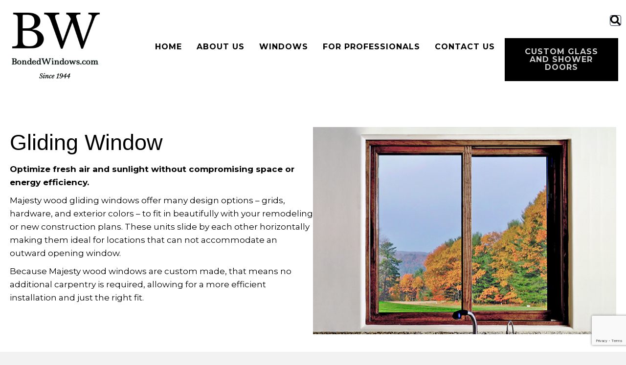

--- FILE ---
content_type: text/html; charset=UTF-8
request_url: https://bondedwindows.com/window/gliding-window/
body_size: 27423
content:
<!DOCTYPE html>
<html lang="en-US">
<head>
<meta charset="UTF-8" />
<meta name='viewport' content='width=device-width, initial-scale=1.0' />
<meta http-equiv='X-UA-Compatible' content='IE=edge' />
<link rel="profile" href="https://gmpg.org/xfn/11" />
<meta name='robots' content='index, follow, max-image-preview:large, max-snippet:-1, max-video-preview:-1' />
	<style>img:is([sizes="auto" i], [sizes^="auto," i]) { contain-intrinsic-size: 3000px 1500px }</style>
	
	<!-- This site is optimized with the Yoast SEO plugin v23.4 - https://yoast.com/wordpress/plugins/seo/ -->
	<title>Gliding Window - Bonded Windows and Doors</title>
	<link rel="canonical" href="https://bondedwindows.com/window/gliding-window/" />
	<meta property="og:locale" content="en_US" />
	<meta property="og:type" content="article" />
	<meta property="og:title" content="Gliding Window - Bonded Windows and Doors" />
	<meta property="og:url" content="https://bondedwindows.com/window/gliding-window/" />
	<meta property="og:site_name" content="Bonded Windows and Doors" />
	<meta property="article:modified_time" content="2024-04-30T16:01:47+00:00" />
	<meta name="twitter:card" content="summary_large_image" />
	<script type="application/ld+json" class="yoast-schema-graph">{"@context":"https://schema.org","@graph":[{"@type":"WebPage","@id":"https://bondedwindows.com/window/gliding-window/","url":"https://bondedwindows.com/window/gliding-window/","name":"Gliding Window - Bonded Windows and Doors","isPartOf":{"@id":"https://bondedwindows.com/#website"},"datePublished":"2024-04-10T09:30:36+00:00","dateModified":"2024-04-30T16:01:47+00:00","breadcrumb":{"@id":"https://bondedwindows.com/window/gliding-window/#breadcrumb"},"inLanguage":"en-US","potentialAction":[{"@type":"ReadAction","target":["https://bondedwindows.com/window/gliding-window/"]}]},{"@type":"BreadcrumbList","@id":"https://bondedwindows.com/window/gliding-window/#breadcrumb","itemListElement":[{"@type":"ListItem","position":1,"name":"Home","item":"https://bondedwindows.com/"},{"@type":"ListItem","position":2,"name":"Gliding Window"}]},{"@type":"WebSite","@id":"https://bondedwindows.com/#website","url":"https://bondedwindows.com/","name":"Bonded Windows and Doors","description":"","potentialAction":[{"@type":"SearchAction","target":{"@type":"EntryPoint","urlTemplate":"https://bondedwindows.com/?s={search_term_string}"},"query-input":{"@type":"PropertyValueSpecification","valueRequired":true,"valueName":"search_term_string"}}],"inLanguage":"en-US"}]}</script>
	<!-- / Yoast SEO plugin. -->


<link rel='dns-prefetch' href='//fonts.googleapis.com' />
<link href='https://fonts.gstatic.com' crossorigin rel='preconnect' />
<link rel="alternate" type="application/rss+xml" title="Bonded Windows and Doors &raquo; Feed" href="https://bondedwindows.com/feed/" />
<link rel="alternate" type="application/rss+xml" title="Bonded Windows and Doors &raquo; Comments Feed" href="https://bondedwindows.com/comments/feed/" />
<link rel="preload" href="https://bondedwindows.com/wp-content/plugins/bb-plugin/fonts/fontawesome/5.15.4/webfonts/fa-solid-900.woff2" as="font" type="font/woff2" crossorigin="anonymous">
<link rel="preload" href="https://bondedwindows.com/wp-content/plugins/bb-plugin/fonts/fontawesome/5.15.4/webfonts/fa-regular-400.woff2" as="font" type="font/woff2" crossorigin="anonymous">
<script>
window._wpemojiSettings = {"baseUrl":"https:\/\/s.w.org\/images\/core\/emoji\/16.0.1\/72x72\/","ext":".png","svgUrl":"https:\/\/s.w.org\/images\/core\/emoji\/16.0.1\/svg\/","svgExt":".svg","source":{"concatemoji":"https:\/\/bondedwindows.com\/wp-includes\/js\/wp-emoji-release.min.js?ver=6.8.3"}};
/*! This file is auto-generated */
!function(s,n){var o,i,e;function c(e){try{var t={supportTests:e,timestamp:(new Date).valueOf()};sessionStorage.setItem(o,JSON.stringify(t))}catch(e){}}function p(e,t,n){e.clearRect(0,0,e.canvas.width,e.canvas.height),e.fillText(t,0,0);var t=new Uint32Array(e.getImageData(0,0,e.canvas.width,e.canvas.height).data),a=(e.clearRect(0,0,e.canvas.width,e.canvas.height),e.fillText(n,0,0),new Uint32Array(e.getImageData(0,0,e.canvas.width,e.canvas.height).data));return t.every(function(e,t){return e===a[t]})}function u(e,t){e.clearRect(0,0,e.canvas.width,e.canvas.height),e.fillText(t,0,0);for(var n=e.getImageData(16,16,1,1),a=0;a<n.data.length;a++)if(0!==n.data[a])return!1;return!0}function f(e,t,n,a){switch(t){case"flag":return n(e,"\ud83c\udff3\ufe0f\u200d\u26a7\ufe0f","\ud83c\udff3\ufe0f\u200b\u26a7\ufe0f")?!1:!n(e,"\ud83c\udde8\ud83c\uddf6","\ud83c\udde8\u200b\ud83c\uddf6")&&!n(e,"\ud83c\udff4\udb40\udc67\udb40\udc62\udb40\udc65\udb40\udc6e\udb40\udc67\udb40\udc7f","\ud83c\udff4\u200b\udb40\udc67\u200b\udb40\udc62\u200b\udb40\udc65\u200b\udb40\udc6e\u200b\udb40\udc67\u200b\udb40\udc7f");case"emoji":return!a(e,"\ud83e\udedf")}return!1}function g(e,t,n,a){var r="undefined"!=typeof WorkerGlobalScope&&self instanceof WorkerGlobalScope?new OffscreenCanvas(300,150):s.createElement("canvas"),o=r.getContext("2d",{willReadFrequently:!0}),i=(o.textBaseline="top",o.font="600 32px Arial",{});return e.forEach(function(e){i[e]=t(o,e,n,a)}),i}function t(e){var t=s.createElement("script");t.src=e,t.defer=!0,s.head.appendChild(t)}"undefined"!=typeof Promise&&(o="wpEmojiSettingsSupports",i=["flag","emoji"],n.supports={everything:!0,everythingExceptFlag:!0},e=new Promise(function(e){s.addEventListener("DOMContentLoaded",e,{once:!0})}),new Promise(function(t){var n=function(){try{var e=JSON.parse(sessionStorage.getItem(o));if("object"==typeof e&&"number"==typeof e.timestamp&&(new Date).valueOf()<e.timestamp+604800&&"object"==typeof e.supportTests)return e.supportTests}catch(e){}return null}();if(!n){if("undefined"!=typeof Worker&&"undefined"!=typeof OffscreenCanvas&&"undefined"!=typeof URL&&URL.createObjectURL&&"undefined"!=typeof Blob)try{var e="postMessage("+g.toString()+"("+[JSON.stringify(i),f.toString(),p.toString(),u.toString()].join(",")+"));",a=new Blob([e],{type:"text/javascript"}),r=new Worker(URL.createObjectURL(a),{name:"wpTestEmojiSupports"});return void(r.onmessage=function(e){c(n=e.data),r.terminate(),t(n)})}catch(e){}c(n=g(i,f,p,u))}t(n)}).then(function(e){for(var t in e)n.supports[t]=e[t],n.supports.everything=n.supports.everything&&n.supports[t],"flag"!==t&&(n.supports.everythingExceptFlag=n.supports.everythingExceptFlag&&n.supports[t]);n.supports.everythingExceptFlag=n.supports.everythingExceptFlag&&!n.supports.flag,n.DOMReady=!1,n.readyCallback=function(){n.DOMReady=!0}}).then(function(){return e}).then(function(){var e;n.supports.everything||(n.readyCallback(),(e=n.source||{}).concatemoji?t(e.concatemoji):e.wpemoji&&e.twemoji&&(t(e.twemoji),t(e.wpemoji)))}))}((window,document),window._wpemojiSettings);
</script>
<link rel='stylesheet' id='genesis-blocks-style-css-css' href='https://bondedwindows.com/wp-content/plugins/genesis-blocks/dist/style-blocks.build.css?ver=1725389925' media='all' />
<style id='wp-emoji-styles-inline-css'>

	img.wp-smiley, img.emoji {
		display: inline !important;
		border: none !important;
		box-shadow: none !important;
		height: 1em !important;
		width: 1em !important;
		margin: 0 0.07em !important;
		vertical-align: -0.1em !important;
		background: none !important;
		padding: 0 !important;
	}
</style>
<link rel='stylesheet' id='wp-block-library-css' href='https://bondedwindows.com/wp-includes/css/dist/block-library/style.min.css?ver=6.8.3' media='all' />
<style id='wp-block-library-theme-inline-css'>
.wp-block-audio :where(figcaption){color:#555;font-size:13px;text-align:center}.is-dark-theme .wp-block-audio :where(figcaption){color:#ffffffa6}.wp-block-audio{margin:0 0 1em}.wp-block-code{border:1px solid #ccc;border-radius:4px;font-family:Menlo,Consolas,monaco,monospace;padding:.8em 1em}.wp-block-embed :where(figcaption){color:#555;font-size:13px;text-align:center}.is-dark-theme .wp-block-embed :where(figcaption){color:#ffffffa6}.wp-block-embed{margin:0 0 1em}.blocks-gallery-caption{color:#555;font-size:13px;text-align:center}.is-dark-theme .blocks-gallery-caption{color:#ffffffa6}:root :where(.wp-block-image figcaption){color:#555;font-size:13px;text-align:center}.is-dark-theme :root :where(.wp-block-image figcaption){color:#ffffffa6}.wp-block-image{margin:0 0 1em}.wp-block-pullquote{border-bottom:4px solid;border-top:4px solid;color:currentColor;margin-bottom:1.75em}.wp-block-pullquote cite,.wp-block-pullquote footer,.wp-block-pullquote__citation{color:currentColor;font-size:.8125em;font-style:normal;text-transform:uppercase}.wp-block-quote{border-left:.25em solid;margin:0 0 1.75em;padding-left:1em}.wp-block-quote cite,.wp-block-quote footer{color:currentColor;font-size:.8125em;font-style:normal;position:relative}.wp-block-quote:where(.has-text-align-right){border-left:none;border-right:.25em solid;padding-left:0;padding-right:1em}.wp-block-quote:where(.has-text-align-center){border:none;padding-left:0}.wp-block-quote.is-large,.wp-block-quote.is-style-large,.wp-block-quote:where(.is-style-plain){border:none}.wp-block-search .wp-block-search__label{font-weight:700}.wp-block-search__button{border:1px solid #ccc;padding:.375em .625em}:where(.wp-block-group.has-background){padding:1.25em 2.375em}.wp-block-separator.has-css-opacity{opacity:.4}.wp-block-separator{border:none;border-bottom:2px solid;margin-left:auto;margin-right:auto}.wp-block-separator.has-alpha-channel-opacity{opacity:1}.wp-block-separator:not(.is-style-wide):not(.is-style-dots){width:100px}.wp-block-separator.has-background:not(.is-style-dots){border-bottom:none;height:1px}.wp-block-separator.has-background:not(.is-style-wide):not(.is-style-dots){height:2px}.wp-block-table{margin:0 0 1em}.wp-block-table td,.wp-block-table th{word-break:normal}.wp-block-table :where(figcaption){color:#555;font-size:13px;text-align:center}.is-dark-theme .wp-block-table :where(figcaption){color:#ffffffa6}.wp-block-video :where(figcaption){color:#555;font-size:13px;text-align:center}.is-dark-theme .wp-block-video :where(figcaption){color:#ffffffa6}.wp-block-video{margin:0 0 1em}:root :where(.wp-block-template-part.has-background){margin-bottom:0;margin-top:0;padding:1.25em 2.375em}
</style>
<style id='classic-theme-styles-inline-css'>
/*! This file is auto-generated */
.wp-block-button__link{color:#fff;background-color:#32373c;border-radius:9999px;box-shadow:none;text-decoration:none;padding:calc(.667em + 2px) calc(1.333em + 2px);font-size:1.125em}.wp-block-file__button{background:#32373c;color:#fff;text-decoration:none}
</style>
<style id='global-styles-inline-css'>
:root{--wp--preset--aspect-ratio--square: 1;--wp--preset--aspect-ratio--4-3: 4/3;--wp--preset--aspect-ratio--3-4: 3/4;--wp--preset--aspect-ratio--3-2: 3/2;--wp--preset--aspect-ratio--2-3: 2/3;--wp--preset--aspect-ratio--16-9: 16/9;--wp--preset--aspect-ratio--9-16: 9/16;--wp--preset--color--black: #000000;--wp--preset--color--cyan-bluish-gray: #abb8c3;--wp--preset--color--white: #ffffff;--wp--preset--color--pale-pink: #f78da7;--wp--preset--color--vivid-red: #cf2e2e;--wp--preset--color--luminous-vivid-orange: #ff6900;--wp--preset--color--luminous-vivid-amber: #fcb900;--wp--preset--color--light-green-cyan: #7bdcb5;--wp--preset--color--vivid-green-cyan: #00d084;--wp--preset--color--pale-cyan-blue: #8ed1fc;--wp--preset--color--vivid-cyan-blue: #0693e3;--wp--preset--color--vivid-purple: #9b51e0;--wp--preset--color--fl-heading-text: #000000;--wp--preset--color--fl-body-bg: #f2f2f2;--wp--preset--color--fl-body-text: #000000;--wp--preset--color--fl-accent: #213576;--wp--preset--color--fl-accent-hover: #d7a23a;--wp--preset--color--fl-topbar-bg: #ffffff;--wp--preset--color--fl-topbar-text: #000000;--wp--preset--color--fl-topbar-link: #428bca;--wp--preset--color--fl-topbar-hover: #428bca;--wp--preset--color--fl-header-bg: #ffffff;--wp--preset--color--fl-header-text: #000000;--wp--preset--color--fl-header-link: #428bca;--wp--preset--color--fl-header-hover: #428bca;--wp--preset--color--fl-nav-bg: #ffffff;--wp--preset--color--fl-nav-link: #428bca;--wp--preset--color--fl-nav-hover: #428bca;--wp--preset--color--fl-content-bg: #ffffff;--wp--preset--color--fl-footer-widgets-bg: #ffffff;--wp--preset--color--fl-footer-widgets-text: #000000;--wp--preset--color--fl-footer-widgets-link: #428bca;--wp--preset--color--fl-footer-widgets-hover: #428bca;--wp--preset--color--fl-footer-bg: #ffffff;--wp--preset--color--fl-footer-text: #000000;--wp--preset--color--fl-footer-link: #428bca;--wp--preset--color--fl-footer-hover: #428bca;--wp--preset--gradient--vivid-cyan-blue-to-vivid-purple: linear-gradient(135deg,rgba(6,147,227,1) 0%,rgb(155,81,224) 100%);--wp--preset--gradient--light-green-cyan-to-vivid-green-cyan: linear-gradient(135deg,rgb(122,220,180) 0%,rgb(0,208,130) 100%);--wp--preset--gradient--luminous-vivid-amber-to-luminous-vivid-orange: linear-gradient(135deg,rgba(252,185,0,1) 0%,rgba(255,105,0,1) 100%);--wp--preset--gradient--luminous-vivid-orange-to-vivid-red: linear-gradient(135deg,rgba(255,105,0,1) 0%,rgb(207,46,46) 100%);--wp--preset--gradient--very-light-gray-to-cyan-bluish-gray: linear-gradient(135deg,rgb(238,238,238) 0%,rgb(169,184,195) 100%);--wp--preset--gradient--cool-to-warm-spectrum: linear-gradient(135deg,rgb(74,234,220) 0%,rgb(151,120,209) 20%,rgb(207,42,186) 40%,rgb(238,44,130) 60%,rgb(251,105,98) 80%,rgb(254,248,76) 100%);--wp--preset--gradient--blush-light-purple: linear-gradient(135deg,rgb(255,206,236) 0%,rgb(152,150,240) 100%);--wp--preset--gradient--blush-bordeaux: linear-gradient(135deg,rgb(254,205,165) 0%,rgb(254,45,45) 50%,rgb(107,0,62) 100%);--wp--preset--gradient--luminous-dusk: linear-gradient(135deg,rgb(255,203,112) 0%,rgb(199,81,192) 50%,rgb(65,88,208) 100%);--wp--preset--gradient--pale-ocean: linear-gradient(135deg,rgb(255,245,203) 0%,rgb(182,227,212) 50%,rgb(51,167,181) 100%);--wp--preset--gradient--electric-grass: linear-gradient(135deg,rgb(202,248,128) 0%,rgb(113,206,126) 100%);--wp--preset--gradient--midnight: linear-gradient(135deg,rgb(2,3,129) 0%,rgb(40,116,252) 100%);--wp--preset--font-size--small: 13px;--wp--preset--font-size--medium: 20px;--wp--preset--font-size--large: 36px;--wp--preset--font-size--x-large: 42px;--wp--preset--spacing--20: 0.44rem;--wp--preset--spacing--30: 0.67rem;--wp--preset--spacing--40: 1rem;--wp--preset--spacing--50: 1.5rem;--wp--preset--spacing--60: 2.25rem;--wp--preset--spacing--70: 3.38rem;--wp--preset--spacing--80: 5.06rem;--wp--preset--shadow--natural: 6px 6px 9px rgba(0, 0, 0, 0.2);--wp--preset--shadow--deep: 12px 12px 50px rgba(0, 0, 0, 0.4);--wp--preset--shadow--sharp: 6px 6px 0px rgba(0, 0, 0, 0.2);--wp--preset--shadow--outlined: 6px 6px 0px -3px rgba(255, 255, 255, 1), 6px 6px rgba(0, 0, 0, 1);--wp--preset--shadow--crisp: 6px 6px 0px rgba(0, 0, 0, 1);}:where(.is-layout-flex){gap: 0.5em;}:where(.is-layout-grid){gap: 0.5em;}body .is-layout-flex{display: flex;}.is-layout-flex{flex-wrap: wrap;align-items: center;}.is-layout-flex > :is(*, div){margin: 0;}body .is-layout-grid{display: grid;}.is-layout-grid > :is(*, div){margin: 0;}:where(.wp-block-columns.is-layout-flex){gap: 2em;}:where(.wp-block-columns.is-layout-grid){gap: 2em;}:where(.wp-block-post-template.is-layout-flex){gap: 1.25em;}:where(.wp-block-post-template.is-layout-grid){gap: 1.25em;}.has-black-color{color: var(--wp--preset--color--black) !important;}.has-cyan-bluish-gray-color{color: var(--wp--preset--color--cyan-bluish-gray) !important;}.has-white-color{color: var(--wp--preset--color--white) !important;}.has-pale-pink-color{color: var(--wp--preset--color--pale-pink) !important;}.has-vivid-red-color{color: var(--wp--preset--color--vivid-red) !important;}.has-luminous-vivid-orange-color{color: var(--wp--preset--color--luminous-vivid-orange) !important;}.has-luminous-vivid-amber-color{color: var(--wp--preset--color--luminous-vivid-amber) !important;}.has-light-green-cyan-color{color: var(--wp--preset--color--light-green-cyan) !important;}.has-vivid-green-cyan-color{color: var(--wp--preset--color--vivid-green-cyan) !important;}.has-pale-cyan-blue-color{color: var(--wp--preset--color--pale-cyan-blue) !important;}.has-vivid-cyan-blue-color{color: var(--wp--preset--color--vivid-cyan-blue) !important;}.has-vivid-purple-color{color: var(--wp--preset--color--vivid-purple) !important;}.has-black-background-color{background-color: var(--wp--preset--color--black) !important;}.has-cyan-bluish-gray-background-color{background-color: var(--wp--preset--color--cyan-bluish-gray) !important;}.has-white-background-color{background-color: var(--wp--preset--color--white) !important;}.has-pale-pink-background-color{background-color: var(--wp--preset--color--pale-pink) !important;}.has-vivid-red-background-color{background-color: var(--wp--preset--color--vivid-red) !important;}.has-luminous-vivid-orange-background-color{background-color: var(--wp--preset--color--luminous-vivid-orange) !important;}.has-luminous-vivid-amber-background-color{background-color: var(--wp--preset--color--luminous-vivid-amber) !important;}.has-light-green-cyan-background-color{background-color: var(--wp--preset--color--light-green-cyan) !important;}.has-vivid-green-cyan-background-color{background-color: var(--wp--preset--color--vivid-green-cyan) !important;}.has-pale-cyan-blue-background-color{background-color: var(--wp--preset--color--pale-cyan-blue) !important;}.has-vivid-cyan-blue-background-color{background-color: var(--wp--preset--color--vivid-cyan-blue) !important;}.has-vivid-purple-background-color{background-color: var(--wp--preset--color--vivid-purple) !important;}.has-black-border-color{border-color: var(--wp--preset--color--black) !important;}.has-cyan-bluish-gray-border-color{border-color: var(--wp--preset--color--cyan-bluish-gray) !important;}.has-white-border-color{border-color: var(--wp--preset--color--white) !important;}.has-pale-pink-border-color{border-color: var(--wp--preset--color--pale-pink) !important;}.has-vivid-red-border-color{border-color: var(--wp--preset--color--vivid-red) !important;}.has-luminous-vivid-orange-border-color{border-color: var(--wp--preset--color--luminous-vivid-orange) !important;}.has-luminous-vivid-amber-border-color{border-color: var(--wp--preset--color--luminous-vivid-amber) !important;}.has-light-green-cyan-border-color{border-color: var(--wp--preset--color--light-green-cyan) !important;}.has-vivid-green-cyan-border-color{border-color: var(--wp--preset--color--vivid-green-cyan) !important;}.has-pale-cyan-blue-border-color{border-color: var(--wp--preset--color--pale-cyan-blue) !important;}.has-vivid-cyan-blue-border-color{border-color: var(--wp--preset--color--vivid-cyan-blue) !important;}.has-vivid-purple-border-color{border-color: var(--wp--preset--color--vivid-purple) !important;}.has-vivid-cyan-blue-to-vivid-purple-gradient-background{background: var(--wp--preset--gradient--vivid-cyan-blue-to-vivid-purple) !important;}.has-light-green-cyan-to-vivid-green-cyan-gradient-background{background: var(--wp--preset--gradient--light-green-cyan-to-vivid-green-cyan) !important;}.has-luminous-vivid-amber-to-luminous-vivid-orange-gradient-background{background: var(--wp--preset--gradient--luminous-vivid-amber-to-luminous-vivid-orange) !important;}.has-luminous-vivid-orange-to-vivid-red-gradient-background{background: var(--wp--preset--gradient--luminous-vivid-orange-to-vivid-red) !important;}.has-very-light-gray-to-cyan-bluish-gray-gradient-background{background: var(--wp--preset--gradient--very-light-gray-to-cyan-bluish-gray) !important;}.has-cool-to-warm-spectrum-gradient-background{background: var(--wp--preset--gradient--cool-to-warm-spectrum) !important;}.has-blush-light-purple-gradient-background{background: var(--wp--preset--gradient--blush-light-purple) !important;}.has-blush-bordeaux-gradient-background{background: var(--wp--preset--gradient--blush-bordeaux) !important;}.has-luminous-dusk-gradient-background{background: var(--wp--preset--gradient--luminous-dusk) !important;}.has-pale-ocean-gradient-background{background: var(--wp--preset--gradient--pale-ocean) !important;}.has-electric-grass-gradient-background{background: var(--wp--preset--gradient--electric-grass) !important;}.has-midnight-gradient-background{background: var(--wp--preset--gradient--midnight) !important;}.has-small-font-size{font-size: var(--wp--preset--font-size--small) !important;}.has-medium-font-size{font-size: var(--wp--preset--font-size--medium) !important;}.has-large-font-size{font-size: var(--wp--preset--font-size--large) !important;}.has-x-large-font-size{font-size: var(--wp--preset--font-size--x-large) !important;}
:where(.wp-block-post-template.is-layout-flex){gap: 1.25em;}:where(.wp-block-post-template.is-layout-grid){gap: 1.25em;}
:where(.wp-block-columns.is-layout-flex){gap: 2em;}:where(.wp-block-columns.is-layout-grid){gap: 2em;}
:root :where(.wp-block-pullquote){font-size: 1.5em;line-height: 1.6;}
</style>
<link rel='stylesheet' id='contact-form-7-css' href='https://bondedwindows.com/wp-content/plugins/contact-form-7/includes/css/styles.css?ver=5.9.8' media='all' />
<link rel='stylesheet' id='font-awesome-5-css' href='https://bondedwindows.com/wp-content/plugins/bb-plugin/fonts/fontawesome/5.15.4/css/all.min.css?ver=2.8.3.6' media='all' />
<link rel='stylesheet' id='ultimate-icons-css' href='https://bondedwindows.com/wp-content/uploads/bb-plugin/icons/ultimate-icons/style.css?ver=2.8.3.6' media='all' />
<link rel='stylesheet' id='jquery-magnificpopup-css' href='https://bondedwindows.com/wp-content/plugins/bb-plugin/css/jquery.magnificpopup.min.css?ver=2.8.3.6' media='all' />
<link rel='stylesheet' id='fl-builder-layout-bundle-dedfffc5c2b29bd3c661e8d5d4bebc03-css' href='https://bondedwindows.com/wp-content/uploads/bb-plugin/cache/dedfffc5c2b29bd3c661e8d5d4bebc03-layout-bundle.css?ver=2.8.3.6-1.4.10' media='all' />
<link rel='stylesheet' id='base-css' href='https://bondedwindows.com/wp-content/themes/bb-theme/css/base.min.css?ver=1.7.16' media='all' />
<link rel='stylesheet' id='fl-automator-skin-css' href='https://bondedwindows.com/wp-content/uploads/bb-theme/skin-66d75d9398a74.css?ver=1.7.16' media='all' />
<link rel='stylesheet' id='fl-child-theme-css' href='https://bondedwindows.com/wp-content/themes/bb-theme-child/style.css?ver=6.8.3' media='all' />
<link rel='stylesheet' id='fl-builder-google-fonts-d3e7bca616f476acef6f0cbb419e5737-css' href='//fonts.googleapis.com/css?family=Montserrat%3A300%2C400%2C700&#038;ver=6.8.3' media='all' />
<script src="https://bondedwindows.com/wp-includes/js/jquery/jquery.min.js?ver=3.7.1" id="jquery-core-js"></script>
<script src="https://bondedwindows.com/wp-includes/js/jquery/jquery-migrate.min.js?ver=3.4.1" id="jquery-migrate-js"></script>
<link rel="https://api.w.org/" href="https://bondedwindows.com/wp-json/" /><link rel="alternate" title="JSON" type="application/json" href="https://bondedwindows.com/wp-json/wp/v2/window/136" /><link rel="EditURI" type="application/rsd+xml" title="RSD" href="https://bondedwindows.com/xmlrpc.php?rsd" />
<link rel='shortlink' href='https://bondedwindows.com/?p=136' />
<link rel="alternate" title="oEmbed (JSON)" type="application/json+oembed" href="https://bondedwindows.com/wp-json/oembed/1.0/embed?url=https%3A%2F%2Fbondedwindows.com%2Fwindow%2Fgliding-window%2F" />
<link rel="alternate" title="oEmbed (XML)" type="text/xml+oembed" href="https://bondedwindows.com/wp-json/oembed/1.0/embed?url=https%3A%2F%2Fbondedwindows.com%2Fwindow%2Fgliding-window%2F&#038;format=xml" />
<!-- start Simple Custom CSS and JS -->
<!-- El Toro -->
<script type="text/javascript">
          var etPixelId = 'eKnB5vt93nRF9onFk';
          var etPixel = document.createElement('img');
          etPixel.src = '//pixel.locker2.com/image/' + etPixelId + '.png?cb=' + Math.round(new Date().getTime());
          etPixel.setAttribute("referrerpolicy", "no-referrer-when-downgrade"); document.addEventListener('DOMContentLoaded',
          function() { document.body.appendChild(etPixel); }, false); </script><!-- end Simple Custom CSS and JS -->
<!-- start Simple Custom CSS and JS -->
<script>
jQuery(document).ready(function($){
	
	$(".desktop_header #menu-item-31").addClass("menu-item-31");

});


jQuery(document).ready(function($){
    var megaMenuTimeout;

    // Handling hover on menu item
    $(".menu-item-31").hover(
        function() {
            clearTimeout(megaMenuTimeout); // Clear the timeout if previously set
            $(".mega_menu_row").addClass("show_mega_menu");
        },
        function() {
            // Set a timeout to hide mega menu after a brief delay
            megaMenuTimeout = setTimeout(function() {
                $(".mega_menu_row").removeClass("show_mega_menu");
            }, 400); // Adjust the delay (in milliseconds) as needed
        }
    );

    // Handling hover on mega menu itself
    $(".mega_menu_row").hover(
        function() {
            clearTimeout(megaMenuTimeout); // Clear the timeout if previously set
            $(this).addClass("show_mega_menu");
        },
        function() {
            // Set a timeout to hide mega menu after a brief delay
            megaMenuTimeout = setTimeout(function() {
                $(".mega_menu_row").removeClass("show_mega_menu");
            }, 300); // Adjust the delay (in milliseconds) as needed
        }
    );
});</script>
<!-- end Simple Custom CSS and JS -->
		<style id="wp-custom-css">
			.mega_menu_row {
    position: absolute;
    top: 80%;
    left: 50%;
    transform: translate(-50%, 0);
    z-index: 2;
    width: 100vw;
	  opacity: 0;
	  z-index:-1;
}

.single-fl-builder-template .mega_menu_row{
	opacity: 1;
	z-index:2;
}

.show_mega_menu{
	opacity: 1;
	z-index:9;
}		</style>
		<!-- Google tag (gtag.js) -->
<script async src="https://www.googletagmanager.com/gtag/js?id=G-REDMH28Z1H"></script>
<script>
  window.dataLayer = window.dataLayer || [];
  function gtag(){dataLayer.push(arguments);}
  gtag('js', new Date());

  gtag('config', 'G-REDMH28Z1H');
</script>

<!-- Meta Pixel Code -->
<script>
!function(f,b,e,v,n,t,s)
{if(f.fbq)return;n=f.fbq=function(){n.callMethod?
n.callMethod.apply(n,arguments):n.queue.push(arguments)};
if(!f._fbq)f._fbq=n;n.push=n;n.loaded=!0;n.version='2.0';
n.queue=[];t=b.createElement(e);t.async=!0;
t.src=v;s=b.getElementsByTagName(e)[0];
s.parentNode.insertBefore(t,s)}(window, document,'script',
'https://connect.facebook.net/en_US/fbevents.js');
fbq('init', '460560613415137');
fbq('track', 'PageView');
</script>
<noscript><img height="1" width="1" style="display:none"
src="https://www.facebook.com/tr?id=460560613415137&ev=PageView&noscript=1"
/></noscript>
<!-- End Meta Pixel Code -->

</head>
<body class="wp-singular window-template-default single single-window postid-136 wp-theme-bb-theme wp-child-theme-bb-theme-child fl-builder-2-8-3-6 fl-themer-1-4-10 fl-theme-1-7-16 fl-theme-builder-header fl-theme-builder-header-header fl-theme-builder-footer fl-theme-builder-footer-footer fl-theme-builder-singular fl-theme-builder-singular-windows-single fl-framework-base fl-preset-default fl-full-width fl-search-active" itemscope="itemscope" itemtype="https://schema.org/WebPage">
<a aria-label="Skip to content" class="fl-screen-reader-text" href="#fl-main-content">Skip to content</a><div class="fl-page">
	<header class="fl-builder-content fl-builder-content-13 fl-builder-global-templates-locked" data-post-id="13" data-type="header" data-sticky="0" data-sticky-on="" data-sticky-breakpoint="medium" data-shrink="0" data-overlay="0" data-overlay-bg="transparent" data-shrink-image-height="50px" role="banner" itemscope="itemscope" itemtype="http://schema.org/WPHeader"><div class="fl-row fl-row-full-width fl-row-bg-color fl-node-u5sazq4y720d fl-row-default-height fl-row-align-center fl-visible-medium fl-visible-mobile" data-node="u5sazq4y720d">
	<div class="fl-row-content-wrap">
								<div class="fl-row-content fl-row-fixed-width fl-node-content">
		
<div class="fl-col-group fl-node-97yp6wv0zu84" data-node="97yp6wv0zu84">
			<div class="fl-col fl-node-5cymstuqk86z" data-node="5cymstuqk86z">
	<div class="fl-col-content fl-node-content"><div class="fl-module fl-module-search fl-node-hvsymbqk7xj5" data-node="hvsymbqk7xj5">
	<div class="fl-module-content fl-node-content">
		<div class="fl-search-form fl-search-form-input fl-search-form-width-full"
	>
	<div class="fl-search-form-wrap">
		<div class="fl-search-form-fields">
			<div class="fl-search-form-input-wrap">
				<form role="search" aria-label="Search form" method="get" action="https://bondedwindows.com/">
	<div class="fl-form-field">
		<input type="search" aria-label="Search input" class="fl-search-text" placeholder="Search..." value="" name="s" />

				<div class="fl-search-loader-wrap">
			<div class="fl-search-loader">
				<svg class="spinner" viewBox="0 0 50 50">
					<circle class="path" cx="25" cy="25" r="20" fill="none" stroke-width="5"></circle>
				</svg>
			</div>
		</div>
			</div>
		<div class="fl-search-results-content"></div>
	</form>
			</div>
					</div>
	</div>
</div>
	</div>
</div>
</div>
</div>
	</div>

<div class="fl-col-group fl-node-tdxezulfy196 fl-col-group-equal-height fl-col-group-align-center fl-col-group-custom-width" data-node="tdxezulfy196">
			<div class="fl-col fl-node-pfm8tgi2es71 fl-col-small fl-col-small-custom-width" data-node="pfm8tgi2es71">
	<div class="fl-col-content fl-node-content"><div class="fl-module fl-module-photo fl-node-x9aky8noqelw" data-node="x9aky8noqelw">
	<div class="fl-module-content fl-node-content">
		<div class="fl-photo fl-photo-align-center" itemscope itemtype="https://schema.org/ImageObject">
	<div class="fl-photo-content fl-photo-img-png">
				<a href="/" target="_self" itemprop="url">
				<img loading="lazy" decoding="async" class="fl-photo-img wp-image-14 size-full" src="https://bondedwindows.com/wp-content/uploads/2023/11/bonded-new-company-logo-2023.png" alt="bonded-new-company-logo-2023" itemprop="image" height="1024" width="1280" title="bonded-new-company-logo-2023"  data-no-lazy="1" srcset="https://bondedwindows.com/wp-content/uploads/2023/11/bonded-new-company-logo-2023.png 1280w, https://bondedwindows.com/wp-content/uploads/2023/11/bonded-new-company-logo-2023-300x240.png 300w, https://bondedwindows.com/wp-content/uploads/2023/11/bonded-new-company-logo-2023-1024x819.png 1024w, https://bondedwindows.com/wp-content/uploads/2023/11/bonded-new-company-logo-2023-768x614.png 768w" sizes="auto, (max-width: 1280px) 100vw, 1280px" />
				</a>
					</div>
	</div>
	</div>
</div>
</div>
</div>
			<div class="fl-col fl-node-ncvpj4s29wmy fl-col-small-custom-width fl-col-has-cols" data-node="ncvpj4s29wmy">
	<div class="fl-col-content fl-node-content">
<div class="fl-col-group fl-node-5txjhfzkibsu fl-col-group-nested" data-node="5txjhfzkibsu">
			<div class="fl-col fl-node-8imd0tw7afyx" data-node="8imd0tw7afyx">
	<div class="fl-col-content fl-node-content"><div class="fl-module fl-module-uabb-advanced-menu fl-node-36lgjwandv7t" data-node="36lgjwandv7t">
	<div class="fl-module-content fl-node-content">
			<div class="uabb-creative-menu
	 uabb-creative-menu-accordion-collapse	uabb-menu-default">
		<div class="uabb-creative-menu-mobile-toggle-container"><div class="uabb-creative-menu-mobile-toggle hamburger" tabindex="0"><div class="uabb-svg-container"><svg title="uabb-menu-toggle" version="1.1" class="hamburger-menu" xmlns="https://www.w3.org/2000/svg" xmlns:xlink="https://www.w3.org/1999/xlink" viewBox="0 0 50 50">
<rect class="uabb-hamburger-menu-top" width="50" height="10"/>
<rect class="uabb-hamburger-menu-middle" y="20" width="50" height="10"/>
<rect class="uabb-hamburger-menu-bottom" y="40" width="50" height="10"/>
</svg>
</div></div></div>			<div class="uabb-clear"></div>
					<ul id="menu-menu-phone" class="menu uabb-creative-menu-horizontal uabb-toggle-arrows"><li id="menu-item-74" class="menu-item menu-item-type-post_type menu-item-object-page menu-item-home uabb-creative-menu uabb-cm-style"><a href="https://bondedwindows.com/"><span class="menu-item-text">Home</span></a></li>
<li id="menu-item-75" class="menu-item menu-item-type-post_type menu-item-object-page uabb-creative-menu uabb-cm-style"><a href="https://bondedwindows.com/about-us/"><span class="menu-item-text">About Us</span></a></li>
<li id="menu-item-77" class="menu-item menu-item-type-custom menu-item-object-custom current-menu-ancestor current-menu-parent menu-item-has-children uabb-has-submenu uabb-creative-menu uabb-cm-style" aria-haspopup="true"><div class="uabb-has-submenu-container"><a href="/windows"><span class="menu-item-text">Windows<span class="uabb-menu-toggle"></span></span></a></div>
<ul class="sub-menu">
	<li id="menu-item-213" class="menu-item menu-item-type-custom menu-item-object-custom uabb-creative-menu uabb-cm-style"><a href="https://bondedwindows.com/window/double-hung/"><span class="menu-item-text">Double Hung</span></a></li>
	<li id="menu-item-214" class="menu-item menu-item-type-custom menu-item-object-custom uabb-creative-menu uabb-cm-style"><a href="https://bondedwindows.com/window/awning-window/"><span class="menu-item-text">Awning Window</span></a></li>
	<li id="menu-item-215" class="menu-item menu-item-type-custom menu-item-object-custom current-menu-item uabb-creative-menu uabb-cm-style"><a href="https://bondedwindows.com/window/gliding-window/"><span class="menu-item-text">Gliding Window</span></a></li>
	<li id="menu-item-216" class="menu-item menu-item-type-custom menu-item-object-custom uabb-creative-menu uabb-cm-style"><a href="https://bondedwindows.com/window/hopper-window/"><span class="menu-item-text">Hopper Window</span></a></li>
	<li id="menu-item-217" class="menu-item menu-item-type-custom menu-item-object-custom uabb-creative-menu uabb-cm-style"><a href="https://bondedwindows.com/window/casement-window/"><span class="menu-item-text">Casement Window</span></a></li>
	<li id="menu-item-218" class="menu-item menu-item-type-custom menu-item-object-custom uabb-creative-menu uabb-cm-style"><a href="https://bondedwindows.com/window/shape-windows/"><span class="menu-item-text">Shape Windows</span></a></li>
	<li id="menu-item-219" class="menu-item menu-item-type-custom menu-item-object-custom uabb-creative-menu uabb-cm-style"><a href="https://bondedwindows.com/window/picture-window/"><span class="menu-item-text">Picture Window</span></a></li>
	<li id="menu-item-220" class="menu-item menu-item-type-custom menu-item-object-custom uabb-creative-menu uabb-cm-style"><a href="https://bondedwindows.com/window/vinyl-bay-bow-window/"><span class="menu-item-text">Bay and Bow Windows</span></a></li>
	<li id="menu-item-221" class="menu-item menu-item-type-custom menu-item-object-custom uabb-creative-menu uabb-cm-style"><a href="https://bondedwindows.com/window/garden-window/"><span class="menu-item-text">Garden Window</span></a></li>
</ul>
</li>
<li id="menu-item-209" class="menu-item menu-item-type-post_type menu-item-object-page uabb-creative-menu uabb-cm-style"><a href="https://bondedwindows.com/for-professionals/"><span class="menu-item-text">For Professionals</span></a></li>
<li id="menu-item-76" class="menu-item menu-item-type-post_type menu-item-object-page uabb-creative-menu uabb-cm-style"><a href="https://bondedwindows.com/contact-us/"><span class="menu-item-text">Contact Us</span></a></li>
</ul>	</div>

	<div class="uabb-creative-menu-mobile-toggle-container"><div class="uabb-creative-menu-mobile-toggle hamburger" tabindex="0"><div class="uabb-svg-container"><svg title="uabb-menu-toggle" version="1.1" class="hamburger-menu" xmlns="https://www.w3.org/2000/svg" xmlns:xlink="https://www.w3.org/1999/xlink" viewBox="0 0 50 50">
<rect class="uabb-hamburger-menu-top" width="50" height="10"/>
<rect class="uabb-hamburger-menu-middle" y="20" width="50" height="10"/>
<rect class="uabb-hamburger-menu-bottom" y="40" width="50" height="10"/>
</svg>
</div></div></div>			<div class="uabb-creative-menu
			 uabb-creative-menu-accordion-collapse			off-canvas">
				<div class="uabb-clear"></div>
				<div class="uabb-off-canvas-menu uabb-menu-right"> <div class="uabb-menu-close-btn">×</div>						<ul id="menu-menu-phone-1" class="menu uabb-creative-menu-horizontal uabb-toggle-arrows"><li id="menu-item-74" class="menu-item menu-item-type-post_type menu-item-object-page menu-item-home uabb-creative-menu uabb-cm-style"><a href="https://bondedwindows.com/"><span class="menu-item-text">Home</span></a></li>
<li id="menu-item-75" class="menu-item menu-item-type-post_type menu-item-object-page uabb-creative-menu uabb-cm-style"><a href="https://bondedwindows.com/about-us/"><span class="menu-item-text">About Us</span></a></li>
<li id="menu-item-77" class="menu-item menu-item-type-custom menu-item-object-custom current-menu-ancestor current-menu-parent menu-item-has-children uabb-has-submenu uabb-creative-menu uabb-cm-style" aria-haspopup="true"><div class="uabb-has-submenu-container"><a href="/windows"><span class="menu-item-text">Windows<span class="uabb-menu-toggle"></span></span></a></div>
<ul class="sub-menu">
	<li id="menu-item-213" class="menu-item menu-item-type-custom menu-item-object-custom uabb-creative-menu uabb-cm-style"><a href="https://bondedwindows.com/window/double-hung/"><span class="menu-item-text">Double Hung</span></a></li>
	<li id="menu-item-214" class="menu-item menu-item-type-custom menu-item-object-custom uabb-creative-menu uabb-cm-style"><a href="https://bondedwindows.com/window/awning-window/"><span class="menu-item-text">Awning Window</span></a></li>
	<li id="menu-item-215" class="menu-item menu-item-type-custom menu-item-object-custom current-menu-item uabb-creative-menu uabb-cm-style"><a href="https://bondedwindows.com/window/gliding-window/"><span class="menu-item-text">Gliding Window</span></a></li>
	<li id="menu-item-216" class="menu-item menu-item-type-custom menu-item-object-custom uabb-creative-menu uabb-cm-style"><a href="https://bondedwindows.com/window/hopper-window/"><span class="menu-item-text">Hopper Window</span></a></li>
	<li id="menu-item-217" class="menu-item menu-item-type-custom menu-item-object-custom uabb-creative-menu uabb-cm-style"><a href="https://bondedwindows.com/window/casement-window/"><span class="menu-item-text">Casement Window</span></a></li>
	<li id="menu-item-218" class="menu-item menu-item-type-custom menu-item-object-custom uabb-creative-menu uabb-cm-style"><a href="https://bondedwindows.com/window/shape-windows/"><span class="menu-item-text">Shape Windows</span></a></li>
	<li id="menu-item-219" class="menu-item menu-item-type-custom menu-item-object-custom uabb-creative-menu uabb-cm-style"><a href="https://bondedwindows.com/window/picture-window/"><span class="menu-item-text">Picture Window</span></a></li>
	<li id="menu-item-220" class="menu-item menu-item-type-custom menu-item-object-custom uabb-creative-menu uabb-cm-style"><a href="https://bondedwindows.com/window/vinyl-bay-bow-window/"><span class="menu-item-text">Bay and Bow Windows</span></a></li>
	<li id="menu-item-221" class="menu-item menu-item-type-custom menu-item-object-custom uabb-creative-menu uabb-cm-style"><a href="https://bondedwindows.com/window/garden-window/"><span class="menu-item-text">Garden Window</span></a></li>
</ul>
</li>
<li id="menu-item-209" class="menu-item menu-item-type-post_type menu-item-object-page uabb-creative-menu uabb-cm-style"><a href="https://bondedwindows.com/for-professionals/"><span class="menu-item-text">For Professionals</span></a></li>
<li id="menu-item-76" class="menu-item menu-item-type-post_type menu-item-object-page uabb-creative-menu uabb-cm-style"><a href="https://bondedwindows.com/contact-us/"><span class="menu-item-text">Contact Us</span></a></li>
</ul>				</div>
			</div>
				</div>
</div>
</div>
</div>
			<div class="fl-col fl-node-8us3vo7t1yng fl-col-small" data-node="8us3vo7t1yng">
	<div class="fl-col-content fl-node-content"><div class="fl-module fl-module-uabb-advanced-menu fl-node-6uxi07aky9d2" data-node="6uxi07aky9d2">
	<div class="fl-module-content fl-node-content">
			<div class="uabb-creative-menu
	 uabb-creative-menu-accordion-collapse	uabb-menu-default">
					<div class="uabb-clear"></div>
					<ul id="menu-ny-glazing" class="menu uabb-creative-menu-horizontal uabb-toggle-none"><li id="menu-item-177" class="menu-item menu-item-type-post_type menu-item-object-page uabb-creative-menu uabb-cm-style"><a href="https://bondedwindows.com/ny-glazing-group/"><span class="menu-item-text">Custom Glass<br>and Shower Doors</span></a></li>
</ul>	</div>

		</div>
</div>
</div>
</div>
	</div>
</div>
</div>
	</div>
		</div>
	</div>
</div>
<div class="fl-row fl-row-full-width fl-row-bg-color fl-node-qtozle36bak8 fl-row-default-height fl-row-align-center fl-visible-desktop fl-visible-large desktop_header" data-node="qtozle36bak8">
	<div class="fl-row-content-wrap">
								<div class="fl-row-content fl-row-fixed-width fl-node-content">
		
<div class="fl-col-group fl-node-crp5jnfexsqa fl-col-group-equal-height fl-col-group-align-center" data-node="crp5jnfexsqa">
			<div class="fl-col fl-node-txm3o0ug2h8b fl-col-small" data-node="txm3o0ug2h8b">
	<div class="fl-col-content fl-node-content"><div class="fl-module fl-module-photo fl-node-9k40lywtmsf6" data-node="9k40lywtmsf6">
	<div class="fl-module-content fl-node-content">
		<div class="fl-photo fl-photo-align-center" itemscope itemtype="https://schema.org/ImageObject">
	<div class="fl-photo-content fl-photo-img-png">
				<a href="/" target="_self" itemprop="url">
				<img loading="lazy" decoding="async" class="fl-photo-img wp-image-14 size-full" src="https://bondedwindows.com/wp-content/uploads/2023/11/bonded-new-company-logo-2023.png" alt="bonded-new-company-logo-2023" itemprop="image" height="1024" width="1280" title="bonded-new-company-logo-2023"  data-no-lazy="1" srcset="https://bondedwindows.com/wp-content/uploads/2023/11/bonded-new-company-logo-2023.png 1280w, https://bondedwindows.com/wp-content/uploads/2023/11/bonded-new-company-logo-2023-300x240.png 300w, https://bondedwindows.com/wp-content/uploads/2023/11/bonded-new-company-logo-2023-1024x819.png 1024w, https://bondedwindows.com/wp-content/uploads/2023/11/bonded-new-company-logo-2023-768x614.png 768w" sizes="auto, (max-width: 1280px) 100vw, 1280px" />
				</a>
					</div>
	</div>
	</div>
</div>
</div>
</div>
			<div class="fl-col fl-node-0stikjz2fnao fl-col-has-cols" data-node="0stikjz2fnao">
	<div class="fl-col-content fl-node-content"><div class="fl-module fl-module-search fl-node-fejil5and3b8" data-node="fejil5and3b8">
	<div class="fl-module-content fl-node-content">
		<div class="fl-search-form fl-search-form-button fl-search-button-expand fl-search-button-center fl-search-button-expand-left fl-search-form-width-auto fl-search-form-right"
	>
	<div class="fl-search-form-wrap">
		<div class="fl-search-form-fields">
			<div class="fl-search-form-input-wrap">
				<form role="search" aria-label="Search form" method="get" action="https://bondedwindows.com/">
	<div class="fl-form-field">
		<input type="search" aria-label="Search input" class="fl-search-text" placeholder="Search..." value="" name="s" />

				<div class="fl-search-loader-wrap">
			<div class="fl-search-loader">
				<svg class="spinner" viewBox="0 0 50 50">
					<circle class="path" cx="25" cy="25" r="20" fill="none" stroke-width="5"></circle>
				</svg>
			</div>
		</div>
			</div>
		<div class="fl-search-results-content"></div>
	</form>
			</div>
			<div class="fl-button-wrap fl-button-width-auto fl-button-center fl-button-has-icon">
			<a href="#" target="_self" class="fl-button">
					<i class="fl-button-icon fl-button-icon-before fas fa-search" aria-hidden="true"></i>
							</a>
</div>
		</div>
	</div>
</div>
	</div>
</div>

<div class="fl-col-group fl-node-hw14ne263cmf fl-col-group-nested" data-node="hw14ne263cmf">
			<div class="fl-col fl-node-nuzygt8l7m3a" data-node="nuzygt8l7m3a">
	<div class="fl-col-content fl-node-content"><div class="fl-module fl-module-uabb-advanced-menu fl-node-k6unztd2w3pr" data-node="k6unztd2w3pr">
	<div class="fl-module-content fl-node-content">
			<div class="uabb-creative-menu
	 uabb-creative-menu-accordion-collapse	uabb-menu-default">
		<div class="uabb-creative-menu-mobile-toggle-container"><div class="uabb-creative-menu-mobile-toggle hamburger" tabindex="0"><div class="uabb-svg-container"><svg title="uabb-menu-toggle" version="1.1" class="hamburger-menu" xmlns="https://www.w3.org/2000/svg" xmlns:xlink="https://www.w3.org/1999/xlink" viewBox="0 0 50 50">
<rect class="uabb-hamburger-menu-top" width="50" height="10"/>
<rect class="uabb-hamburger-menu-middle" y="20" width="50" height="10"/>
<rect class="uabb-hamburger-menu-bottom" y="40" width="50" height="10"/>
</svg>
</div></div></div>			<div class="uabb-clear"></div>
					<ul id="menu-main-menu" class="menu uabb-creative-menu-horizontal uabb-toggle-none"><li id="menu-item-28" class="menu-item menu-item-type-post_type menu-item-object-page menu-item-home uabb-creative-menu uabb-cm-style"><a href="https://bondedwindows.com/"><span class="menu-item-text">Home</span></a></li>
<li id="menu-item-29" class="menu-item menu-item-type-post_type menu-item-object-page uabb-creative-menu uabb-cm-style"><a href="https://bondedwindows.com/about-us/"><span class="menu-item-text">About Us</span></a></li>
<li id="menu-item-31" class="menu-item menu-item-type-custom menu-item-object-custom uabb-creative-menu uabb-cm-style"><a href="/windows"><span class="menu-item-text">Windows</span></a></li>
<li id="menu-item-208" class="menu-item menu-item-type-post_type menu-item-object-page uabb-creative-menu uabb-cm-style"><a href="https://bondedwindows.com/for-professionals/"><span class="menu-item-text">For Professionals</span></a></li>
<li id="menu-item-30" class="menu-item menu-item-type-post_type menu-item-object-page uabb-creative-menu uabb-cm-style"><a href="https://bondedwindows.com/contact-us/"><span class="menu-item-text">Contact Us</span></a></li>
</ul>	</div>

		</div>
</div>
</div>
</div>
			<div class="fl-col fl-node-fbke4r2l0qdz fl-col-small" data-node="fbke4r2l0qdz">
	<div class="fl-col-content fl-node-content"><div class="fl-module fl-module-uabb-advanced-menu fl-node-kdalg6j25ms9" data-node="kdalg6j25ms9">
	<div class="fl-module-content fl-node-content">
			<div class="uabb-creative-menu
	 uabb-creative-menu-accordion-collapse	uabb-menu-default">
		<div class="uabb-creative-menu-mobile-toggle-container"><div class="uabb-creative-menu-mobile-toggle text" tabindex="0"><span class="uabb-creative-menu-mobile-toggle-label">Menu</span></div></div>			<div class="uabb-clear"></div>
					<ul id="menu-ny-glazing-1" class="menu uabb-creative-menu-horizontal uabb-toggle-none"><li id="menu-item-177" class="menu-item menu-item-type-post_type menu-item-object-page uabb-creative-menu uabb-cm-style"><a href="https://bondedwindows.com/ny-glazing-group/"><span class="menu-item-text">Custom Glass<br>and Shower Doors</span></a></li>
</ul>	</div>

		</div>
</div>
</div>
</div>
	</div>
</div>
</div>
	</div>

<div class="fl-col-group fl-node-umocsz6bdkhi" data-node="umocsz6bdkhi">
			<div class="fl-col fl-node-k37g69bznc15" data-node="k37g69bznc15">
	<div class="fl-col-content fl-node-content"><div class="fl-module fl-module-html fl-node-sw7o6yac8ut2" data-node="sw7o6yac8ut2">
	<div class="fl-module-content fl-node-content">
		<div class="fl-html">
	<link rel='stylesheet' id='uabb-animate-css' href='https://bondedwindows.com/wp-content/plugins/bb-ultimate-addon/modules/info-list/css/animate.css' media='all' />
<style id='fl-builder-layout-34-inline-css'>
.fl-node-k81set3d4j09 > .fl-row-content-wrap {background-color: #EDF2F5;}.fl-node-k81set3d4j09 .fl-row-content {max-width: 1300px;} .fl-node-k81set3d4j09 > .fl-row-content-wrap {padding-top:50px;padding-bottom:80px;}.fl-node-oxrt9b4iqcmu {width: 66%;}.fl-node-ml0nya4zgw76 {width: 100%;}.fl-node-i5cx468bj3ny {width: 33%;}.fl-row .fl-col .fl-node-zcaoldgxti5w h3.fl-heading a,.fl-row .fl-col .fl-node-zcaoldgxti5w h3.fl-heading .fl-heading-text,.fl-row .fl-col .fl-node-zcaoldgxti5w h3.fl-heading .fl-heading-text *,.fl-node-zcaoldgxti5w h3.fl-heading .fl-heading-text {color: #000000;}.fl-row .fl-col .fl-node-iqcmhdxn2749 h3.fl-heading a,.fl-row .fl-col .fl-node-iqcmhdxn2749 h3.fl-heading .fl-heading-text,.fl-row .fl-col .fl-node-iqcmhdxn2749 h3.fl-heading .fl-heading-text *,.fl-node-iqcmhdxn2749 h3.fl-heading .fl-heading-text {color: #000000;}.uabb-blog-reordered .uabb-blog-post-content .uabb-blog-post-section {margin-bottom: 15px;padding: 0;}.uabb-blog-reordered .uabb-blog-post-content .uabb-blog-post-section:last-child {margin-bottom: 0;}.uabb-blog-posts-carousel .uabb-blog-post-inner-wrap.uabb-thumbnail-position-left,.uabb-blog-posts-carousel .uabb-blog-post-inner-wrap.uabb-thumbnail-position-right {display: inline-block;width: 100%;}.uabb-thumbnail-position-left .uabb-post-thumbnail.uabb-crop-thumbnail img {margin-left: 0;}.uabb-blog-posts #infscr-loading {bottom: 0;left: 0;right: 0;width: 100%;text-align: center;margin: 0 auto;}.uabb-blog-posts #infscr-loading img {margin-top: 10px;width: 10%;}.uabb-blog-posts-masonary #infscr-loading,.uabb-blog-posts-grid #infscr-loading {bottom: -40px;position: absolute;}.uabb-post-thumbnail > a,.uabb-post-thumbnail > a:hover,.uabb-post-thumbnail > a:focus,.uabb-post-thumbnail > a:active {text-decoration: none;text-decoration: none;}.uabb-blog-posts-col-8 {width: 12.5%;}.uabb-blog-posts-col-7 {width: 14.28%;}.uabb-blog-posts-col-6 {width: 16.66%;}.uabb-blog-posts-col-5 {width: 20%;}.uabb-blog-posts-col-4 {width: 25%;}.uabb-blog-posts-col-3 {width: 33.33%;}.uabb-blog-posts-col-2 {width: 50%;}.uabb-next-right-arrow {font-style: inherit;font-weight: inherit;line-height: inherit;}.uabb-posted-on {width: 2.2em;height: 2.2em;position: absolute;top: 0;padding: .16em;margin: 0;}.uabb-posted-on span {display: block;width: 100%;text-align: center;}.uabb-post-thumbnail.uabb-crop-thumbnail img {width: auto;margin: 0 auto;max-width: 100%;}.uabb-next-date-meta .uabb-posted-on {margin: 0;z-index: 1;}.uabb-posted-on .uabb-date-month,.uabb-posted-on .uabb-date-year {font-weight: 400;font-size: .31em;line-height: 1.45em;}.uabb-posted-on .uabb-date-day {font-size: 1em;line-height: 1em;}.uabb-blog-posts .uabb-post-wrapper {display: inline-block;vertical-align: top;float: left;outline: none;margin-bottom: 30px;}.uabb-post-wrapper {border-top: 0 solid #e5e5e5;border-radius: 0;position: relative;z-index: 1;}.uabb-post-wrapper .uabb-post-thumbnail {background-size: cover;background-repeat: no-repeat;background-position: center;overflow: hidden;text-align: center;position: relative;}.uabb-post-wrapper .uabb-blog-post-content {opacity: 1;position: relative;z-index: 10;overflow: hidden;}.uabb-post-wrapper .uabb-vertical-wrap {display: table;width: 100%;height: 100%;}.uabb-post-wrapper .uabb-vertical {display: table-cell;vertical-align: middle;text-align: center;width: 100%;height: 100%;}.uabb-post-wrapper .uabb-icon-anchor {display: inline-block;margin: .75em;vertical-align: middle;outline: none;text-decoration: none;}.uabb-post-wrapper .uabb-text-overflow {text-align: left;text-transform: uppercase;white-space: nowrap;overflow: hidden;text-overflow: ellipsis;margin: 0;padding: 0;}.uabb-post-wrapper .uabb-post-heading {margin: 0;padding: 0;}.uabb-post-wrapper .uabb-post-heading a {font: inherit;color: inherit;}.uabb-blog-posts-description {padding-top: 1.5em;word-wrap: break-word;}.uabb-blog-post-content .uabb-button-wrap,.uabb-blog-post-content .uabb-read-more-text {padding-top: 1.5em;display: block;}.uabb-read-more {border-radius: 0;margin-bottom: 6px;text-transform: uppercase;}.uabb-blog-post-content .uabb-post-meta {word-wrap: break-word;padding-top: 5px;text-transform: none;}.uabb-post-date {font: inherit;-webkit-transition: inherit;transition: inherit;}.uabb-blog-posts .uabb-post-thumbnail img {display: block;border-radius: 0;}.uabb-blog-posts ul.slick-dots {display: block;position: relative;margin: 0;left: 0;width: 100%;text-align: center;}.uabb-blog-posts ul.slick-dots li {position: relative;display: inline-block;width: 20px;height: 20px;margin: 0;padding: 0;cursor: pointer;}.uabb-blog-posts ul.slick-dots li button {font-size: 0;line-height: 0;display: block;width: 20px;height: 20px;padding: 5px;cursor: pointer;color: transparent;border: 0;outline: none;background: transparent;}.uabb-blog-posts ul.slick-dots li button:before {font-family: 'Font Awesome 5 Free';font-weight: 900;font-size: 6px;line-height: 20px;position: absolute;top: 0;left: 0;width: 20px;height: 20px;content: '\f111';text-align: center;opacity: .25;color: #000;-webkit-font-smoothing: antialiased;-moz-osx-font-smoothing: grayscale;}.uabb-blog-posts .slick-prev i,.uabb-blog-posts .slick-next i,.uabb-blog-posts .slick-prev i:hover,.uabb-blog-posts .slick-next i:hover,.uabb-blog-posts .slick-prev i:focus,.uabb-blog-posts .slick-next i:focus {font-size: 20px;width: 35px;height: 35px;line-height: 35px;text-align: center;box-sizing: content-box;}.uabb-blog-posts .slick-prev,.uabb-blog-posts .slick-next,.uabb-blog-posts .slick-prev:hover,.uabb-blog-posts .slick-prev:focus,.uabb-blog-posts .slick-next:hover,.uabb-blog-posts .slick-next:focus {font-size: 0;line-height: 0;position: absolute;top: 50%;display: block;width: auto;height: auto;padding: 0;-webkit-transform: translate(0, -50%);-ms-transform: translate(0, -50%);transform: translate(0, -50%);cursor: pointer;color: transparent;border: none;outline: none;background: transparent;}.uabb-blog-posts .slick-prev:hover:before,.uabb-blog-posts .slick-prev:focus:before,.uabb-blog-posts .slick-next:hover:before,.uabb-blog-posts .slick-next:focus:before {opacity: 1;}.uabb-blog-posts .slick-prev.slick-disabled:before,.uabb-blog-posts .slick-next.slick-disabled:before {opacity: .25;}.uabb-blog-posts .slick-prev:before,.uabb-blog-posts .slick-next:before {content: '';font-size: 0;line-height: 0;-webkit-font-smoothing: antialiased;-moz-osx-font-smoothing: grayscale;}.uabb-blog-posts .slick-prev {left: -45px;z-index: 1;}[dir='rtl'] .uabb-blog-posts .slick-prev {right: -45px;z-index: 1;left: auto;}.uabb-blog-posts .slick-next {right: -45px;z-index: 1;}[dir='rtl'] .uabb-blog-posts .slick-next {right: auto;left: -45px;z-index: 1;}.uabb-blog-posts.slick-slider {position: relative;display: block;box-sizing: border-box;-webkit-user-select: none;-moz-user-select: none;-ms-user-select: none;user-select: none;-webkit-touch-callout: none;-khtml-user-select: none;-ms-touch-action: pan-y;touch-action: pan-y;-webkit-tap-highlight-color: transparent;}.uabb-blog-posts .slick-list {position: relative;display: block;overflow: hidden;margin: 0;padding: 0;}.uabb-blog-posts .slick-list.dragging {cursor: pointer;cursor: hand;}.uabb-blog-posts.slick-slider .slick-track,.uabb-blog-posts.slick-slider .slick-list {-webkit-transform: translate3d(0, 0, 0);-moz-transform: translate3d(0, 0, 0);-ms-transform: translate3d(0, 0, 0);-o-transform: translate3d(0, 0, 0);transform: translate3d(0, 0, 0);}.uabb-blog-posts .slick-track {position: relative;top: 0;left: 0;display: block;}.uabb-blog-posts .slick-track:before,.uabb-blog-posts .slick-track:after {display: table;content: '';}.uabb-blog-posts .slick-track:after {clear: both;}.uabb-blog-posts .slick-slide {display: none;float: left;height: 100%;min-height: 1px;}[dir='rtl'] .uabb-blog-posts .slick-slide {float: right;}.uabb-blog-posts .slick-slide.dragging img {pointer-events: none;}.uabb-blog-posts .slick-vertical .slick-slide {display: block;height: auto;border: 1px solid transparent;}.uabb-blog-posts .slick-arrow,.uabb-blog-posts .slick-arrow:active,.uabb-blog-posts .slick-arrow:hover,.uabb-blog-posts .slick-arrow:focus {box-shadow: none;}ul.uabb-masonary-filters {padding: 0;}ul.uabb-masonary-filters > li {border-style: none;display: inline-block;cursor: pointer;margin-bottom: 5px;}.uabb-blogs-pagination {padding: 40px 0;}.uabb-blogs-pagination ul.page-numbers {list-style: none;margin: 0;padding: 0;text-align: center;}.uabb-blogs-pagination li {display: inline-block;list-style: none;margin: 0;padding: 0;}.uabb-thumbnail-position-background .uabb-post-thumbnail {position: absolute;top: 0;left: 0;width: 100%;height: 100%;z-index: 2;}.uabb-thumbnail-position-background .uabb-post-thumbnail img {position: absolute;width: auto;height: auto;min-width: 100%;max-width: none;left: 50%;top: 50%;-webkit-transform: translate(-50%, -50%);transform: translate(-50%, -50%);}.uabb-thumbnail-position-background.uabb-blog-post-inner-wrap {position: relative;}.uabb-thumbnail-position-left .uabb-post-thumbnail,.uabb-thumbnail-position-left .uabb-blog-post-content,.uabb-thumbnail-position-right .uabb-post-thumbnail,.uabb-thumbnail-position-right .uabb-blog-post-content {float: left;width: 50%;}.uabb-module-content .uabb-text-editor :not(a) {color: inherit;}.uabb-module-content .uabb-text-editor :not(i) {font-family: inherit;}.uabb-module-content .uabb-text-editor :not(h1):not(h2):not(h3):not(h4):not(h5):not(h6) {font-size: inherit;line-height: inherit;}.uabb-module-content .uabb-text-editor :not(h1):not(h2):not(h3):not(h4):not(h5):not(h6):not(strong):not(b) {font-weight: inherit;}.uabb-blog-posts .uabb-post__terms-wrap .uabb-post__terms {margin: 0;padding: 5px 10px;}.uabb-blog-posts .uabb-post__terms-wrap {margin-bottom: 10px;}.uabb-blog-posts .uabb-post__terms .uabb-listing__terms-link {color: inherit;text-decoration: none;font-size: inherit;line-height: inherit;font-style: inherit;}.uabb-blog-posts .uabb-post__terms-wrap .uabb-post__terms i {margin-right: 2px;}.uabb-blog-posts .uabb-blog-post-element-link {position: absolute;width: 100%;height: 100%;left: 0;top: 0;bottom: 0;right: 0;z-index: 99;}.uabb-blog-post-inner-wrap.uabb-thumbnail-position-left,.uabb-blog-post-inner-wrap.uabb-thumbnail-position-right,.uabb-blog-posts {overflow: hidden;}.uabb-thumbnail-position-right .uabb-post-thumbnail.uabb-crop-thumbnail img,ul.uabb-masonary-filters > li:last-of-type {margin-right: 0;}.uabb-thumbnail-position-left .uabb-post-thumbnail img,.uabb-thumbnail-position-right .uabb-post-thumbnail img,.uabb-blog-posts-col-1,.uabb-post-grid-2 img,.uabb-post-grid-3 img,.uabb-post-grid-4 img,.uabb-post-grid-5 img,.uabb-post-grid-6 img,.uabb-post-grid-7 img,.uabb-post-grid-8 img,.uabb-post-grid-2 .uabb-blog-post-content,.uabb-post-grid-3 .uabb-blog-post-content,.uabb-post-grid-4 .uabb-blog-post-content,.uabb-post-grid-5 .uabb-blog-post-content,.uabb-post-grid-6 .uabb-blog-post-content,.uabb-post-grid-7 .uabb-blog-post-content,.uabb-post-grid-8 .uabb-blog-post-content,.uabb-thumbnail-position-left.uabb-empty-img .uabb-blog-post-content,.uabb-thumbnail-position-right.uabb-empty-img .uabb-blog-post-content {width: 100%;}.uabb-blog-posts-masonary,.uabb-blog-posts-carousel {overflow: visible;}.uabb-read-more-text a,.uabb-blogs-pagination li a.page-numbers:hover,.uabb-blogs-pagination li span.current,.uabb-blogs-pagination ul a.page-numbers,.uabb-blogs-pagination ul a.page-numbers:hover,.uabb-blogs-pagination ul a.page-numbers:active,.uabb-blogs-pagination ul a.page-numbers:focus {text-decoration: none;}.uabb-blog-posts .slick-list:focus,select.uabb-masonary-filters {outline: none;}.uabb-blog-posts .slick-loading .slick-track,.uabb-blog-posts .slick-loading .slick-slide {visibility: hidden;}.uabb-blog-posts .slick-slide img,.uabb-blog-posts.slick-initialized .slick-slide {display: block;}.uabb-blog-posts .slick-slide.slick-loading img,.uabb-blog-posts .slick-arrow.slick-hidden {display: none;}.uabb-blogs-pagination li a.page-numbers,.uabb-blogs-pagination li span.page-numbers,.uabb-blogs-pagination li span.page-numbers {display: inline-block;padding: 5px 10px;margin: 0 0 5px;}.theme-twentytwentyone .uabb-blog-posts-carousel button.slick-prev.slick-arrow,.theme-twentytwentyone .uabb-blog-posts-carousel button.slick-next.slick-arrow {background: unset;}.theme-twentytwentyone .uabb-blog-posts-carousel ul.slick-dots li button{background: unset;}.uabb-blog-posts-carousel ul.slick-dots li.slick-active button:before {opacity: 0.75;color: black;}.fl-node-xfq0w4c8tdlm .uabb-blog-posts .uabb-post-thumbnail img {display: inline-block;}.fl-node-xfq0w4c8tdlm .uabb-post-wrapper .uabb-post-thumbnail {text-align: left;}.fl-node-xfq0w4c8tdlm .uabb-blog-posts .uabb-blog-post-inner-wrap {}.fl-node-xfq0w4c8tdlm .uabb-blog-posts-grid,.fl-node-xfq0w4c8tdlm .uabb-blog-posts-masonary {margin: 0 -7.5px;}.fl-node-xfq0w4c8tdlm select.uabb-masonary-filters {width: 200px;background: #EFEFEF;border-radius: 0px;margin-bottom: 40px;border: px solid #213576;}.fl-node-xfq0w4c8tdlm ul.uabb-masonary-filters li {color: #000000;}.fl-node-xfq0w4c8tdlm .uabb-masonary-filters-wrapper {text-align: center;}.fl-node-xfq0w4c8tdlm ul.uabb-masonary-filters > li {background: #EFEFEF;color: #000000;margin-right: 5px; margin-left: 5px;padding-top: 12px;padding-bottom: 12px;padding-left: 12px;padding-right: 12px;border-radius: 2px;}.fl-node-xfq0w4c8tdlm ul.uabb-masonary-filters > li:hover {}.fl-node-xfq0w4c8tdlm ul.uabb-masonary-filters > li.uabb-masonary-current {color: #000000;background: #213576;}.fl-node-xfq0w4c8tdlm ul.uabb-masonary-filters {text-align: center;margin-bottom: 0px;}.fl-node-xfq0w4c8tdlm .uabb-blog-posts .uabb-post-wrapper {margin-bottom: 30px;}.fl-node-xfq0w4c8tdlm .uabb-post-wrapper .uabb-blog-post-content {padding-top:0px;padding-bottom:0px;padding-left:0px;padding-right:0px;}.fl-node-xfq0w4c8tdlm .uabb-posted-on {color: ;background: #213576;left: 0;}.fl-node-xfq0w4c8tdlm .uabb-blog-posts-shadow {;transition: all 0.3s linear;width: 100%;}@media all and ( min-width: 992px ) {.fl-node-xfq0w4c8tdlm .uabb-post-wrapper:nth-child(2n+1){<!-- clear: left; -->}.fl-node-xfq0w4c8tdlm .uabb-post-wrapper:nth-child(2n+0) {clear: right;}.fl-node-xfq0w4c8tdlm .uabb-post-wrapper:nth-child(2n+1) .uabb-posted-on {left: 0;}}.fl-node-xfq0w4c8tdlm .uabb-blog-post-content .uabb-read-more-text span,.fl-node-xfq0w4c8tdlm .uabb-blog-post-content .uabb-read-more-text:visited * {color:#213576;}.fl-node-xfq0w4c8tdlm .uabb-blog-post-content {text-align: left;}.fl-node-xfq0w4c8tdlm .uabb-blog-post-content .uabb-read-more-text,.fl-node-xfq0w4c8tdlm .uabb-blog-post-content .uabb-read-more-text a,.fl-node-xfq0w4c8tdlm .uabb-blog-post-content .uabb-read-more-text a:visited,.fl-node-xfq0w4c8tdlm .uabb-blog-post-content .uabb-read-more-text a:hover {color: #000000;}.fl-node-xfq0w4c8tdlm .uabb-text-editor {color: #000000;}.fl-node-xfq0w4c8tdlm .uabb-post-heading,.fl-node-xfq0w4c8tdlm .uabb-post-heading a,.fl-node-xfq0w4c8tdlm .uabb-post-heading a:hover,.fl-node-xfq0w4c8tdlm .uabb-post-heading a:focus,.fl-node-xfq0w4c8tdlm .uabb-post-heading a:visited {}.fl-node-xfq0w4c8tdlm .uabb-blog-posts-col-8,.fl-node-xfq0w4c8tdlm .uabb-blog-posts-col-7,.fl-node-xfq0w4c8tdlm .uabb-blog-posts-col-6,.fl-node-xfq0w4c8tdlm .uabb-blog-posts-col-5,.fl-node-xfq0w4c8tdlm .uabb-blog-posts-col-4,.fl-node-xfq0w4c8tdlm .uabb-blog-posts-col-3,.fl-node-xfq0w4c8tdlm .uabb-blog-posts-col-2,.fl-node-xfq0w4c8tdlm .uabb-blog-posts-col-1 {width: calc((100% - 15.1px) / 2);}.fl-node-xfq0w4c8tdlm .uabb-post-grid-sizer {width: 15px;}@media screen and (max-width: 1200px) {.fl-node-xfq0w4c8tdlm .uabb-blog-posts-col-8,.fl-node-xfq0w4c8tdlm .uabb-blog-posts-col-7,.fl-node-xfq0w4c8tdlm .uabb-blog-posts-col-6,.fl-node-xfq0w4c8tdlm .uabb-blog-posts-col-5,.fl-node-xfq0w4c8tdlm .uabb-blog-posts-col-4,.fl-node-xfq0w4c8tdlm .uabb-blog-posts-col-3,.fl-node-xfq0w4c8tdlm .uabb-blog-posts-col-2,.fl-node-xfq0w4c8tdlm .uabb-blog-posts-col-1 {width: calc((100% - 15px) / 2);}.fl-node-xfq0w4c8tdlm .uabb-post-grid-sizer {width: 15px;}}@media ( max-width: 992px ) {.fl-node-xfq0w4c8tdlm .uabb-blog-posts-col-8,.fl-node-xfq0w4c8tdlm .uabb-blog-posts-col-7,.fl-node-xfq0w4c8tdlm .uabb-blog-posts-col-6,.fl-node-xfq0w4c8tdlm .uabb-blog-posts-col-5,.fl-node-xfq0w4c8tdlm .uabb-blog-posts-col-4,.fl-node-xfq0w4c8tdlm .uabb-blog-posts-col-3,.fl-node-xfq0w4c8tdlm .uabb-blog-posts-col-2,.fl-node-xfq0w4c8tdlm .uabb-blog-posts-col-1 {width: calc((100% - 15px) / 2);}.fl-node-xfq0w4c8tdlm .uabb-post-grid-sizer {width: 15px;}.fl-node-xfq0w4c8tdlm ul.uabb-masonary-filters > li {}.fl-node-xfq0w4c8tdlm .uabb-post-wrapper .uabb-blog-post-content {}.fl-node-xfq0w4c8tdlm .uabb-blog-posts .uabb-blog-post-inner-wrap {}}@media ( max-width: 768px ) {.fl-node-xfq0w4c8tdlm .uabb-blog-posts-col-8,.fl-node-xfq0w4c8tdlm .uabb-blog-posts-col-7,.fl-node-xfq0w4c8tdlm .uabb-blog-posts-col-6,.fl-node-xfq0w4c8tdlm .uabb-blog-posts-col-5,.fl-node-xfq0w4c8tdlm .uabb-blog-posts-col-4,.fl-node-xfq0w4c8tdlm .uabb-blog-posts-col-3,.fl-node-xfq0w4c8tdlm .uabb-blog-posts-col-2,.fl-node-xfq0w4c8tdlm .uabb-blog-posts-col-1 {width: calc((100% - 0px) / 1);}.fl-node-xfq0w4c8tdlm .uabb-post-grid-sizer {width: 0px;}.fl-node-xfq0w4c8tdlm ul.uabb-masonary-filters > li {}.fl-node-xfq0w4c8tdlm .uabb-post-wrapper .uabb-blog-post-content {}.fl-node-xfq0w4c8tdlm .uabb-blog-posts .uabb-blog-post-inner-wrap {}}@media ( max-width: 767px ) {}.fl-node-u1lxsar0hj69 .fl-separator {border-top-width: 1px;border-top-style: solid;border-top-color: #213576;max-width: 100%;margin: auto;} .fl-node-u1lxsar0hj69 > .fl-module-content {margin-top:0px;margin-bottom:0px;}.fl-node-9yo4ajxm830v .fl-separator {border-top-width: 1px;border-top-style: solid;border-top-color: #213576;max-width: 100%;margin: auto;} .fl-node-9yo4ajxm830v > .fl-module-content {margin-top:0px;margin-bottom:0px;}.uabb-info-list .uabb-info-list-left,.uabb-info-list .uabb-info-list-right {float: none;}.uabb-info-list .uabb-info-list-wrapper > li {list-style: none;margin: 0;padding: 0;position: relative;}.uabb-module-content .uabb-text-editor :not(a) {color: inherit;}.uabb-module-content .uabb-text-editor :not(i) {font-family: inherit;}.uabb-module-content .uabb-text-editor :not(h1):not(h2):not(h3):not(h4):not(h5):not(h6) {font-size: inherit;line-height: inherit;}.uabb-module-content .uabb-text-editor :not(h1):not(h2):not(h3):not(h4):not(h5):not(h6):not(strong):not(b):not(i) {font-weight: inherit;}.uabb-info-list-content .uabb-info-list-description p:last-of-type {margin-bottom: 0;}.uabb-info-list-connector,.uabb-info-list-connector-top {height: 100%;position: absolute;z-index: 1;border-width: 0 0 0 1px;}.uabb-info-list-connector-top {top: 0;}.uabb-info-list-content-wrapper.uabb-info-list-left .uabb-info-list-icon,.uabb-info-list-content-wrapper.uabb-info-list-right .uabb-info-list-icon {display: inline-block;vertical-align: top;}.uabb-info-list-content-wrapper.uabb-info-list-left .uabb-info-list-icon {margin-right: 20px;}.uabb-info-list-content-wrapper.uabb-info-list-right {text-align: right;direction: rtl;}.uabb-info-list-content-wrapper.uabb-info-list-right * {direction: ltr;}.uabb-info-list-content-wrapper.uabb-info-list-right .uabb-info-list-icon {margin-left: 20px;}.uabb-info-list-wrapper.uabb-info-list-top li .uabb-info-list-icon {float: none;margin: 0 auto;}.uabb-info-list-wrapper.uabb-info-list-top li .uabb-info-list-content {margin: 15px;padding-bottom: 0;text-align: center;}.uabb-info-list-wrapper.uabb-info-list-top li .uabb-info-list-connector {height: 0;left: 50%;margin-left: 0;position: absolute;width: 100%;}.uabb-info-list-content.uabb-info-list-top {margin-right: 1em;padding: 0;}.uabb-info-list-link {position: absolute;width: 100%;height: 100%;left: 0;top: 0;bottom: 0;right: 0;z-index: 9;}.uabb-info-list-item .uabb-info-list-icon .uabb-icon-wrap {vertical-align: middle;}.uabb-info-list-item .uabb-info-list-icon a {box-shadow: none;}.uabb-info-list-wrapper.uabb-info-list-top .uabb-info-list-item {width: 100%;vertical-align: top;}.uabb-imgicon-wrap .uabb-icon i {margin: 0;}.uabb-info-list .uabb-info-list-wrapper,.uabb-info-list-content-wrapper .uabb-info-list-content h2,.uabb-info-list-content-wrapper .uabb-info-list-content h3,.uabb-info-list-content-wrapper .uabb-info-list-content h4,.uabb-info-list-content-wrapper .uabb-info-list-content h5,.uabb-info-list-content-wrapper .uabb-info-list-content h6 {margin: 0;padding: 0;}.uabb-info-list-content-wrapper,.uabb-info-list-icon {position: relative;z-index: 5;}.uabb-info-list-item:first-child .uabb-info-list-connector-top,.uabb-info-list-wrapper li:last-child .uabb-info-list-connector {display: none;}.uabb-info-list-content-wrapper.uabb-info-list-left .uabb-info-list-content,.uabb-info-list-content-wrapper.uabb-info-list-right .uabb-info-list-content,.uabb-info-list-wrapper.uabb-info-list-top li,.uabb-info-list-icon .icon {display: inline-block;}.uabb-info-list-content-wrapper.uabb-info-list-top .uabb-info-list-icon,.uabb-info-list-content-wrapper.uabb-info-list-top .uabb-info-list-content,.uabb-info-list-wrapper.uabb-info-list-top {display: block;}@media only screen and (max-width:767px) {.uabb-info-list-wrapper.uabb-info-list-top .uabb-info-list-item .uabb-info-list-connector {display: none;}}.fl-node-gzdjh654orua .uabb-info-list-connector,.fl-node-gzdjh654orua .uabb-info-list-connector-top {border-style: solid;border-left-width: 1px;}.fl-node-gzdjh654orua .uabb-info-list-connector {top: 75px;height: calc( 100% - 75px );}.fl-node-gzdjh654orua .uabb-info-list-wrapper.uabb-info-list-top li .uabb-info-list-connector {border-top-width: 1px;}.fl-node-gzdjh654orua .uabb-info-list-wrapper .uabb-info-list-item:last-child {padding-bottom: 0;}.fl-node-gzdjh654orua .uabb-info-list-content-wrapper.uabb-info-list-left .uabb-info-list-content {width: calc( 100% - 95px );}.fl-node-gzdjh654orua .uabb-info-list-wrapper.uabb-info-list-left li .uabb-info-list-connector,.fl-node-gzdjh654orua .uabb-info-list-wrapper.uabb-info-list-left li .uabb-info-list-connector-top {left: 37.5px;}.fl-node-gzdjh654orua .uabb-info-list-wrapper .uabb-info-list-item {padding-bottom: 20px;}.fl-node-gzdjh654orua .uabb-info-list .uabb-info-list-icon .custom-character0 {text-align: center;color: ##213576;font-size:75px;width:75px;height:75px;line-height:75px;}@media ( max-width: 992px ) {.fl-node-gzdjh654orua .info-list-icon-dynamic0 .uabb-imgicon-wrap {}}@media ( max-width: 768px ) {.fl-node-gzdjh654orua .info-list-icon-dynamic0 .uabb-imgicon-wrap {}}.fl-node-gzdjh654orua .uabb-info-list .uabb-info-list-icon .custom-character1 {text-align: center;color: ##213576;font-size:75px;width:75px;height:75px;line-height:75px;}@media ( max-width: 992px ) {.fl-node-gzdjh654orua .info-list-icon-dynamic1 .uabb-imgicon-wrap {}}@media ( max-width: 768px ) {.fl-node-gzdjh654orua .info-list-icon-dynamic1 .uabb-imgicon-wrap {}}.fl-node-gzdjh654orua .uabb-info-list .uabb-info-list-icon .custom-character2 {text-align: center;color: ##213576;font-size:75px;width:75px;height:75px;line-height:75px;}@media ( max-width: 992px ) {.fl-node-gzdjh654orua .info-list-icon-dynamic2 .uabb-imgicon-wrap {}}@media ( max-width: 768px ) {.fl-node-gzdjh654orua .info-list-icon-dynamic2 .uabb-imgicon-wrap {}}.fl-node-gzdjh654orua .uabb-info-list .uabb-info-list-icon .custom-character3 {text-align: center;color: ##213576;font-size:75px;width:75px;height:75px;line-height:75px;}@media ( max-width: 992px ) {.fl-node-gzdjh654orua .info-list-icon-dynamic3 .uabb-imgicon-wrap {}}@media ( max-width: 768px ) {.fl-node-gzdjh654orua .info-list-icon-dynamic3 .uabb-imgicon-wrap {}}.fl-node-gzdjh654orua .uabb-icon i {float: none;}.fl-node-gzdjh654orua .uabb-icon {display: block;}.fl-node-gzdjh654orua .uabb-info-list-content .uabb-info-list-title,.fl-node-gzdjh654orua .uabb-info-list-content .uabb-info-list-title * {}.fl-node-gzdjh654orua .uabb-info-list-content .uabb-info-list-description {}@media ( max-width: 992px) {.fl-node-gzdjh654orua .uabb-info-list .uabb-info-list-left,.fl-node-gzdjh654orua .uabb-info-list .uabb-info-list-right {text-align: ;}}@media ( max-width: 768px ) {.fl-node-gzdjh654orua .uabb-info-list .uabb-info-list-left,.fl-node-gzdjh654orua .uabb-info-list .uabb-info-list-right {text-align: ;}}.fl-node-gzdjh654orua .uabb-info-list-content .uabb-info-list-title,.fl-node-gzdjh654orua .uabb-info-list-content .uabb-info-list-title * {font-size: 22px;}.fl-node-xfq0w4c8tdlm .windows_types {display: flex;align-items: center;}.fl-node-xfq0w4c8tdlm .windows_types img {width: 37px;}.fl-node-xfq0w4c8tdlm .windows_types .window_icon {margin-right: 12px;}.fl-node-xfq0w4c8tdlm .windows_types h3 {font-size: 22px;margin: 0;padding: 0;}.fl-col-group-equal-height.fl-col-group-align-bottom .fl-col-content {-webkit-justify-content: flex-end;justify-content: flex-end;-webkit-box-align: end; -webkit-box-pack: end;-ms-flex-pack: end;}.uabb-module-content h1,.uabb-module-content h2,.uabb-module-content h3,.uabb-module-content h4,.uabb-module-content h5,.uabb-module-content h6 {margin: 0;clear: both;}.fl-module-content a,.fl-module-content a:hover,.fl-module-content a:focus {text-decoration: none;}.uabb-row-separator {position: absolute;width: 100%;left: 0;}.uabb-top-row-separator {top: 0;bottom: auto}.uabb-bottom-row-separator {top: auto;bottom: 0;}.fl-builder-content-editing .fl-visible-medium.uabb-row,.fl-builder-content-editing .fl-visible-medium-mobile.uabb-row,.fl-builder-content-editing .fl-visible-mobile.uabb-row {display: none !important;}@media (max-width: 992px) {.fl-builder-content-editing .fl-visible-desktop.uabb-row,.fl-builder-content-editing .fl-visible-mobile.uabb-row {display: none !important;}.fl-builder-content-editing .fl-visible-desktop-medium.uabb-row,.fl-builder-content-editing .fl-visible-medium.uabb-row,.fl-builder-content-editing .fl-visible-medium-mobile.uabb-row {display: block !important;}}@media (max-width: 768px) {.fl-builder-content-editing .fl-visible-desktop.uabb-row,.fl-builder-content-editing .fl-visible-desktop-medium.uabb-row,.fl-builder-content-editing .fl-visible-medium.uabb-row {display: none !important;}.fl-builder-content-editing .fl-visible-medium-mobile.uabb-row,.fl-builder-content-editing .fl-visible-mobile.uabb-row {display: block !important;}}.fl-responsive-preview-content .fl-builder-content-editing {overflow-x: hidden;overflow-y: visible;}.uabb-row-separator svg {width: 100%;}.uabb-top-row-separator.uabb-has-svg svg {position: absolute;padding: 0;margin: 0;left: 50%;top: -1px;bottom: auto;-webkit-transform: translateX(-50%);-ms-transform: translateX(-50%);transform: translateX(-50%);}.uabb-bottom-row-separator.uabb-has-svg svg {position: absolute;padding: 0;margin: 0;left: 50%;bottom: -1px;top: auto;-webkit-transform: translateX(-50%);-ms-transform: translateX(-50%);transform: translateX(-50%);}.uabb-bottom-row-separator.uabb-has-svg .uasvg-wave-separator {bottom: 0;}.uabb-top-row-separator.uabb-has-svg .uasvg-wave-separator {top: 0;}.uabb-bottom-row-separator.uabb-svg-triangle svg,.uabb-bottom-row-separator.uabb-xlarge-triangle svg,.uabb-top-row-separator.uabb-xlarge-triangle-left svg,.uabb-bottom-row-separator.uabb-svg-circle svg,.uabb-top-row-separator.uabb-slime-separator svg,.uabb-top-row-separator.uabb-grass-separator svg,.uabb-top-row-separator.uabb-grass-bend-separator svg,.uabb-bottom-row-separator.uabb-mul-triangles-separator svg,.uabb-top-row-separator.uabb-wave-slide-separator svg,.uabb-top-row-separator.uabb-pine-tree-separator svg,.uabb-top-row-separator.uabb-pine-tree-bend-separator svg,.uabb-bottom-row-separator.uabb-stamp-separator svg,.uabb-bottom-row-separator.uabb-xlarge-circle svg,.uabb-top-row-separator.uabb-wave-separator svg{left: 50%;-webkit-transform: translateX(-50%) scaleY(-1); -moz-transform: translateX(-50%) scaleY(-1);-ms-transform: translateX(-50%) scaleY(-1); -o-transform: translateX(-50%) scaleY(-1);transform: translateX(-50%) scaleY(-1);}.uabb-bottom-row-separator.uabb-big-triangle svg {left: 50%;-webkit-transform: scale(1) scaleY(-1) translateX(-50%); -moz-transform: scale(1) scaleY(-1) translateX(-50%);-ms-transform: scale(1) scaleY(-1) translateX(-50%); -o-transform: scale(1) scaleY(-1) translateX(-50%);transform: scale(1) scaleY(-1) translateX(-50%);}.uabb-top-row-separator.uabb-big-triangle svg {left: 50%;-webkit-transform: translateX(-50%) scale(1); -moz-transform: translateX(-50%) scale(1);-ms-transform: translateX(-50%) scale(1); -o-transform: translateX(-50%) scale(1);transform: translateX(-50%) scale(1);}.uabb-top-row-separator.uabb-xlarge-triangle-right svg {left: 50%;-webkit-transform: translateX(-50%) scale(-1); -moz-transform: translateX(-50%) scale(-1);-ms-transform: translateX(-50%) scale(-1); -o-transform: translateX(-50%) scale(-1);transform: translateX(-50%) scale(-1);}.uabb-bottom-row-separator.uabb-xlarge-triangle-right svg {left: 50%;-webkit-transform: translateX(-50%) scaleX(-1); -moz-transform: translateX(-50%) scaleX(-1);-ms-transform: translateX(-50%) scaleX(-1); -o-transform: translateX(-50%) scaleX(-1);transform: translateX(-50%) scaleX(-1);}.uabb-top-row-separator.uabb-curve-up-separator svg {left: 50%; -webkit-transform: translateX(-50%) scaleY(-1); -moz-transform: translateX(-50%) scaleY(-1);-ms-transform: translateX(-50%) scaleY(-1); -o-transform: translateX(-50%) scaleY(-1);transform: translateX(-50%) scaleY(-1);}.uabb-top-row-separator.uabb-curve-down-separator svg {left: 50%;-webkit-transform: translateX(-50%) scale(-1); -moz-transform: translateX(-50%) scale(-1);-ms-transform: translateX(-50%) scale(-1); -o-transform: translateX(-50%) scale(-1);transform: translateX(-50%) scale(-1);}.uabb-bottom-row-separator.uabb-curve-down-separator svg {left: 50%;-webkit-transform: translateX(-50%) scaleX(-1); -moz-transform: translateX(-50%) scaleX(-1);-ms-transform: translateX(-50%) scaleX(-1); -o-transform: translateX(-50%) scaleX(-1);transform: translateX(-50%) scaleX(-1);}.uabb-top-row-separator.uabb-tilt-left-separator svg {left: 50%;-webkit-transform: translateX(-50%) scale(-1); -moz-transform: translateX(-50%) scale(-1);-ms-transform: translateX(-50%) scale(-1); -o-transform: translateX(-50%) scale(-1);transform: translateX(-50%) scale(-1);}.uabb-top-row-separator.uabb-tilt-right-separator svg{left: 50%;-webkit-transform: translateX(-50%) scaleY(-1); -moz-transform: translateX(-50%) scaleY(-1);-ms-transform: translateX(-50%) scaleY(-1); -o-transform: translateX(-50%) scaleY(-1);transform: translateX(-50%) scaleY(-1);}.uabb-bottom-row-separator.uabb-tilt-left-separator svg {left: 50%;-webkit-transform: translateX(-50%); -moz-transform: translateX(-50%);-ms-transform: translateX(-50%); -o-transform: translateX(-50%);transform: translateX(-50%);}.uabb-bottom-row-separator.uabb-tilt-right-separator svg {left: 50%;-webkit-transform: translateX(-50%) scaleX(-1); -moz-transform: translateX(-50%) scaleX(-1);-ms-transform: translateX(-50%) scaleX(-1); -o-transform: translateX(-50%) scaleX(-1);transform: translateX(-50%) scaleX(-1);}.uabb-top-row-separator.uabb-tilt-left-separator,.uabb-top-row-separator.uabb-tilt-right-separator {top: 0;}.uabb-bottom-row-separator.uabb-tilt-left-separator,.uabb-bottom-row-separator.uabb-tilt-right-separator {bottom: 0;}.uabb-top-row-separator.uabb-arrow-outward-separator svg,.uabb-top-row-separator.uabb-arrow-inward-separator svg,.uabb-top-row-separator.uabb-cloud-separator svg,.uabb-top-row-separator.uabb-multi-triangle svg {left: 50%;-webkit-transform: translateX(-50%) scaleY(-1); -moz-transform: translateX(-50%) scaleY(-1);-ms-transform: translateX(-50%) scaleY(-1); -o-transform: translateX(-50%) scaleY(-1);transform: translateX(-50%) scaleY(-1);}.uabb-bottom-row-separator.uabb-multi-triangle svg {bottom: -2px;}.uabb-row-separator.uabb-round-split:after,.uabb-row-separator.uabb-round-split:before {left: 0;width: 50%;background: inherit inherit/inherit inherit inherit inherit;content: '';position: absolute}.uabb-button-wrap a,.uabb-button-wrap a:visited {display: inline-block;font-size: 16px;line-height: 18px;text-decoration: none;text-shadow: none;}.fl-builder-content .uabb-button:hover {text-decoration: none;}.fl-builder-content .uabb-button-width-full .uabb-button {display: block;text-align: center;}.uabb-button-width-custom .uabb-button {display: inline-block;text-align: center;max-width: 100%;}.fl-builder-content .uabb-button-left {text-align: left;}.fl-builder-content .uabb-button-center {text-align: center;}.fl-builder-content .uabb-button-right {text-align: right;}.fl-builder-content .uabb-button i,.fl-builder-content .uabb-button i:before {font-size: 1em;height: 1em;line-height: 1em;width: 1em;}.uabb-button .uabb-button-icon-after {margin-left: 8px;margin-right: 0;}.uabb-button .uabb-button-icon-before {margin-left: 0;margin-right: 8px;}.uabb-button .uabb-button-icon-no-text {margin: 0;}.uabb-button-has-icon .uabb-button-text {vertical-align: middle;}.uabb-icon-wrap {display: inline-block;}.uabb-icon a {text-decoration: none;}.uabb-icon i {display: block;}.uabb-icon i:before {border: none !important;background: none !important;}.uabb-icon-text {display: table-cell;text-align: left;padding-left: 15px;vertical-align: middle;}.uabb-icon-text *:last-child {margin: 0 !important;padding: 0 !important;}.uabb-icon-text a {text-decoration: none;}.uabb-photo {line-height: 0;position: relative;z-index: 2;}.uabb-photo-align-left {text-align: left;}.uabb-photo-align-center {text-align: center;}.uabb-photo-align-right {text-align: right;}.uabb-photo-content {border-radius: 0;display: inline-block;line-height: 0;position: relative;max-width: 100%;overflow: hidden;}.uabb-photo-content img {border-radius: inherit;display: inline;height: auto;max-width: 100%;width: auto;}.fl-builder-content .uabb-photo-crop-circle img {-webkit-border-radius: 100%;-moz-border-radius: 100%;border-radius: 100%;}.fl-builder-content .uabb-photo-crop-square img {-webkit-border-radius: 0;-moz-border-radius: 0;border-radius: 0;}.uabb-photo-caption {font-size: 13px;line-height: 18px;overflow: hidden;text-overflow: ellipsis;white-space: nowrap;}.uabb-photo-caption-below {padding-bottom: 20px;padding-top: 10px;}.uabb-photo-caption-hover {background: rgba(0,0,0,0.7);bottom: 0;color: #fff;left: 0;opacity: 0;visibility: hidden;filter: alpha(opacity = 0);padding: 10px 15px;position: absolute;right: 0;-webkit-transition:visibility 200ms linear;-moz-transition:visibility 200ms linear;transition:visibility 200ms linear;}.uabb-photo-content:hover .uabb-photo-caption-hover {opacity: 100;visibility: visible;}.uabb-active-btn {background: #1e8cbe;border-color: #0074a2;-webkit-box-shadow: inset 0 1px 0 rgba(120,200,230,.6);box-shadow: inset 0 1px 0 rgba(120,200,230,.6);color: white;}.fl-builder-bar .fl-builder-add-content-button {display: block !important;opacity: 1 !important;}.uabb-imgicon-wrap .uabb-icon {display: block;}.uabb-imgicon-wrap .uabb-icon i{float: none;}.uabb-imgicon-wrap .uabb-image {line-height: 0;position: relative;}.uabb-imgicon-wrap .uabb-image-align-left {text-align: left;}.uabb-imgicon-wrap .uabb-image-align-center {text-align: center;}.uabb-imgicon-wrap .uabb-image-align-right {text-align: right;}.uabb-imgicon-wrap .uabb-image-content {display: inline-block;border-radius: 0;line-height: 0;position: relative;max-width: 100%;}.uabb-imgicon-wrap .uabb-image-content img {display: inline;height: auto !important;max-width: 100%;width: auto;border-radius: inherit;box-shadow: none;box-sizing: content-box;}.fl-builder-content .uabb-imgicon-wrap .uabb-image-crop-circle img {-webkit-border-radius: 100%;-moz-border-radius: 100%;border-radius: 100%;}.fl-builder-content .uabb-imgicon-wrap .uabb-image-crop-square img {-webkit-border-radius: 0;-moz-border-radius: 0;border-radius: 0;}.uabb-creative-button-wrap a,.uabb-creative-button-wrap a:visited {background: #fafafa;border: 1px solid #ccc;color: #333;display: inline-block;vertical-align: middle;text-align: center;overflow: hidden;text-decoration: none;text-shadow: none;box-shadow: none;position: relative;-webkit-transition: all 200ms linear; -moz-transition: all 200ms linear;-ms-transition: all 200ms linear; -o-transition: all 200ms linear;transition: all 200ms linear;}.uabb-creative-button-wrap a:focus {text-decoration: none;text-shadow: none;box-shadow: none;}.uabb-creative-button-wrap a .uabb-creative-button-text,.uabb-creative-button-wrap a .uabb-creative-button-icon,.uabb-creative-button-wrap a:visited .uabb-creative-button-text,.uabb-creative-button-wrap a:visited .uabb-creative-button-icon {-webkit-transition: all 200ms linear; -moz-transition: all 200ms linear;-ms-transition: all 200ms linear; -o-transition: all 200ms linear;transition: all 200ms linear;}.uabb-creative-button-wrap a:hover {text-decoration: none;}.uabb-creative-button-wrap .uabb-creative-button-width-full .uabb-creative-button {display: block;text-align: center;}.uabb-creative-button-wrap .uabb-creative-button-width-custom .uabb-creative-button {display: inline-block;text-align: center;max-width: 100%;}.uabb-creative-button-wrap .uabb-creative-button-left {text-align: left;}.uabb-creative-button-wrap .uabb-creative-button-center {text-align: center;}.uabb-creative-button-wrap .uabb-creative-button-right {text-align: right;}.uabb-creative-button-wrap .uabb-creative-button i {font-size: 1.3em;height: auto;vertical-align: middle;width: auto;}.uabb-creative-button-wrap .uabb-creative-button .uabb-creative-button-icon-after {margin-left: 8px;margin-right: 0;}.uabb-creative-button-wrap .uabb-creative-button .uabb-creative-button-icon-before {margin-right: 8px;margin-left: 0;}.uabb-creative-button-wrap.uabb-creative-button-icon-no-text .uabb-creative-button i {margin: 0;}.uabb-creative-button-wrap .uabb-creative-button-has-icon .uabb-creative-button-text {vertical-align: middle;}.uabb-creative-button-wrap a,.uabb-creative-button-wrap a:visited {padding: 12px 24px;}.uabb-creative-button.uabb-creative-transparent-btn {background: transparent;}.uabb-creative-button.uabb-creative-transparent-btn:after {content: '';position: absolute;z-index: 1;-webkit-transition: all 200ms linear; -moz-transition: all 200ms linear;-ms-transition: all 200ms linear; -o-transition: all 200ms linear;transition: all 200ms linear;}.uabb-transparent-fill-top-btn:after,.uabb-transparent-fill-bottom-btn:after {width: 100%;height: 0;left: 0;}.uabb-transparent-fill-top-btn:after {top: 0;}.uabb-transparent-fill-bottom-btn:after {bottom: 0;}.uabb-transparent-fill-left-btn:after,.uabb-transparent-fill-right-btn:after {width: 0;height: 100%;top: 0;}.uabb-transparent-fill-left-btn:after {left: 0;}.uabb-transparent-fill-right-btn:after {right: 0;}.uabb-transparent-fill-center-btn:after{width: 0;height: 100%;top: 50%;left: 50%;-webkit-transform: translateX(-50%) translateY(-50%); -moz-transform: translateX(-50%) translateY(-50%);-ms-transform: translateX(-50%) translateY(-50%); -o-transform: translateX(-50%) translateY(-50%);transform: translateX(-50%) translateY(-50%);}.uabb-transparent-fill-diagonal-btn:after,.uabb-transparent-fill-horizontal-btn:after {width: 100%;height: 0;top: 50%;left: 50%;}.uabb-transparent-fill-diagonal-btn{overflow: hidden;}.uabb-transparent-fill-diagonal-btn:after{-webkit-transform: translateX(-50%) translateY(-50%) rotate( 45deg ); -moz-transform: translateX(-50%) translateY(-50%) rotate( 45deg );-ms-transform: translateX(-50%) translateY(-50%) rotate( 45deg ); -o-transform: translateX(-50%) translateY(-50%) rotate( 45deg );transform: translateX(-50%) translateY(-50%) rotate( 45deg );}.uabb-transparent-fill-horizontal-btn:after{-webkit-transform: translateX(-50%) translateY(-50%); -moz-transform: translateX(-50%) translateY(-50%);-ms-transform: translateX(-50%) translateY(-50%); -o-transform: translateX(-50%) translateY(-50%);transform: translateX(-50%) translateY(-50%);}.uabb-creative-button-wrap .uabb-creative-threed-btn.uabb-threed_down-btn,.uabb-creative-button-wrap .uabb-creative-threed-btn.uabb-threed_up-btn,.uabb-creative-button-wrap .uabb-creative-threed-btn.uabb-threed_left-btn,.uabb-creative-button-wrap .uabb-creative-threed-btn.uabb-threed_right-btn {-webkit-transition: none; -moz-transition: none;-ms-transition: none; -o-transition: none;transition: none;}.perspective {-webkit-perspective: 800px; -moz-perspective: 800px;perspective: 800px;margin: 0;}.uabb-creative-button.uabb-creative-threed-btn:after {content: '';position: absolute;z-index: -1;-webkit-transition: all 200ms linear; -moz-transition: all 200ms linear;transition: all 200ms linear;}.uabb-creative-button.uabb-creative-threed-btn {outline: 1px solid transparent;-webkit-transform-style: preserve-3d; -moz-transform-style: preserve-3d;transform-style: preserve-3d;}.uabb-creative-threed-btn.uabb-animate_top-btn:after {height: 40%;left: 0;top: -40%;width: 100%;-webkit-transform-origin: 0% 100%; -moz-transform-origin: 0% 100%;transform-origin: 0% 100%;-webkit-transform: rotateX(90deg); -moz-transform: rotateX(90deg);transform: rotateX(90deg);}.uabb-creative-threed-btn.uabb-animate_bottom-btn:after {width: 100%;height: 40%;left: 0;top: 100%;-webkit-transform-origin: 0% 0%; -moz-transform-origin: 0% 0%;-ms-transform-origin: 0% 0%;transform-origin: 0% 0%;-webkit-transform: rotateX(-90deg); -moz-transform: rotateX(-90deg);-ms-transform: rotateX(-90deg);transform: rotateX(-90deg);}.uabb-creative-threed-btn.uabb-animate_left-btn:after {width: 20%;height: 100%;left: -20%;top: 0;-webkit-transform-origin: 100% 0%; -moz-transform-origin: 100% 0%;-ms-transform-origin: 100% 0%;transform-origin: 100% 0%;-webkit-transform: rotateY(-60deg); -moz-transform: rotateY(-60deg);-ms-transform: rotateY(-60deg);transform: rotateY(-60deg);}.uabb-creative-threed-btn.uabb-animate_right-btn:after {width: 20%;height: 100%;left: 104%;top: 0;-webkit-transform-origin: 0% 0%; -moz-transform-origin: 0% 0%;-ms-transform-origin: 0% 0%;transform-origin: 0% 0%;-webkit-transform: rotateY(120deg); -moz-transform: rotateY(120deg);-ms-transform: rotateY(120deg);transform: rotateY(120deg);}.uabb-animate_top-btn:hover{-webkit-transform: rotateX(-15deg); -moz-transform: rotateX(-15deg);-ms-transform: rotateX(-15deg); -o-transform: rotateX(-15deg);transform: rotateX(-15deg);}.uabb-animate_bottom-btn:hover{-webkit-transform: rotateX(15deg); -moz-transform: rotateX(15deg);-ms-transform: rotateX(15deg); -o-transform: rotateX(15deg);transform: rotateX(15deg);}.uabb-animate_left-btn:hover{-webkit-transform: rotateY(6deg); -moz-transform: rotateY(6deg);-ms-transform: rotateY(6deg); -o-transform: rotateY(6deg);transform: rotateY(6deg);}.uabb-animate_right-btn:hover{-webkit-transform: rotateY(-6deg); -moz-transform: rotateY(-6deg);-ms-transform: rotateY(-6deg); -o-transform: rotateY(-6deg);transform: rotateY(-6deg);}.uabb-creative-flat-btn.uabb-animate_to_right-btn,.uabb-creative-flat-btn.uabb-animate_to_left-btn,.uabb-creative-flat-btn.uabb-animate_from_top-btn,.uabb-creative-flat-btn.uabb-animate_from_bottom-btn {overflow: hidden;position: relative;}.uabb-creative-flat-btn.uabb-animate_to_right-btn i,.uabb-creative-flat-btn.uabb-animate_to_left-btn i,.uabb-creative-flat-btn.uabb-animate_from_top-btn i,.uabb-creative-flat-btn.uabb-animate_from_bottom-btn i {bottom: 0;height: 100%;margin: 0;opacity: 1;position: absolute;right: 0;width: 100%;-webkit-transition: all 200ms linear; -moz-transition: all 200ms linear;transition: all 200ms linear;-webkit-transform: translateY(0); -moz-transform: translateY(0); -o-transform: translateY(0);-ms-transform: translateY(0);transform: translateY(0);}.uabb-creative-flat-btn.uabb-animate_to_right-btn .uabb-button-text,.uabb-creative-flat-btn.uabb-animate_to_left-btn .uabb-button-text,.uabb-creative-flat-btn.uabb-animate_from_top-btn .uabb-button-text,.uabb-creative-flat-btn.uabb-animate_from_bottom-btn .uabb-button-text {display: inline-block;width: 100%;height: 100%;-webkit-transition: all 200ms linear; -moz-transition: all 200ms linear;-ms-transition: all 200ms linear; -o-transition: all 200ms linear;transition: all 200ms linear;-webkit-backface-visibility: hidden; -moz-backface-visibility: hidden;backface-visibility: hidden;}.uabb-creative-flat-btn.uabb-animate_to_right-btn i:before,.uabb-creative-flat-btn.uabb-animate_to_left-btn i:before,.uabb-creative-flat-btn.uabb-animate_from_top-btn i:before,.uabb-creative-flat-btn.uabb-animate_from_bottom-btn i:before {position: absolute;top: 50%;left: 50%;-webkit-transform: translateX(-50%) translateY(-50%);-moz-transform: translateX(-50%) translateY(-50%);-o-transform: translateX(-50%) translateY(-50%);-ms-transform: translateX(-50%) translateY(-50%);transform: translateX(-50%) translateY(-50%);}.uabb-creative-flat-btn.uabb-animate_to_right-btn:hover i,.uabb-creative-flat-btn.uabb-animate_to_left-btn:hover i {left: 0;}.uabb-creative-flat-btn.uabb-animate_from_top-btn:hover i,.uabb-creative-flat-btn.uabb-animate_from_bottom-btn:hover i {top: 0;}.uabb-creative-flat-btn.uabb-animate_to_right-btn i {top: 0;left: -100%;}.uabb-creative-flat-btn.uabb-animate_to_right-btn:hover .uabb-button-text {-webkit-transform: translateX(200%); -moz-transform: translateX(200%);-ms-transform: translateX(200%); -o-transform: translateX(200%);transform: translateX(200%);}.uabb-creative-flat-btn.uabb-animate_to_left-btn i {top: 0;left: 100%;}.uabb-creative-flat-btn.uabb-animate_to_left-btn:hover .uabb-button-text {-webkit-transform: translateX(-200%); -moz-transform: translateX(-200%);-ms-transform: translateX(-200%); -o-transform: translateX(-200%);transform: translateX(-200%);}.uabb-creative-flat-btn.uabb-animate_from_top-btn i {top: -100%;left: 0;}.uabb-creative-flat-btn.uabb-animate_from_top-btn:hover .uabb-button-text {-webkit-transform: translateY(400px); -moz-transform: translateY(400px);-ms-transform: translateY(400px); -o-transform: translateY(400px);transform: translateY(400px);}.uabb-creative-flat-btn.uabb-animate_from_bottom-btn i {top: 100%;left: 0;}.uabb-creative-flat-btn.uabb-animate_from_bottom-btn:hover .uabb-button-text {-webkit-transform: translateY(-400px); -moz-transform: translateY(-400px);-ms-transform: translateY(-400px); -o-transform: translateY(-400px);transform: translateY(-400px);}.uabb-tab-acc-content .wp-video, .uabb-tab-acc-content video.wp-video-shortcode, .uabb-tab-acc-content .mejs-container:not(.mejs-audio), .uabb-tab-acc-content .mejs-overlay.load,.uabb-adv-accordion-content .wp-video, .uabb-adv-accordion-content video.wp-video-shortcode, .uabb-adv-accordion-content .mejs-container:not(.mejs-audio), .uabb-adv-accordion-content .mejs-overlay.load {width: 100% !important;height: 100% !important;}.uabb-tab-acc-content .mejs-container:not(.mejs-audio),.uabb-adv-accordion-content .mejs-container:not(.mejs-audio) {padding-top: 56.25%;}.uabb-tab-acc-content .wp-video, .uabb-tab-acc-content video.wp-video-shortcode,.uabb-adv-accordion-content .wp-video, .uabb-adv-accordion-content video.wp-video-shortcode {max-width: 100% !important;}.uabb-tab-acc-content video.wp-video-shortcode,.uabb-adv-accordion-content video.wp-video-shortcode {position: relative;}.uabb-tab-acc-content .mejs-container:not(.mejs-audio) .mejs-mediaelement,.uabb-adv-accordion-content .mejs-container:not(.mejs-audio) .mejs-mediaelement {position: absolute;top: 0;right: 0;bottom: 0;left: 0;}.uabb-tab-acc-content .mejs-overlay-play,.uabb-adv-accordion-content .mejs-overlay-play {top: 0;right: 0;bottom: 0;left: 0;width: auto !important;height: auto !important;}.fl-row-content-wrap .uabb-row-particles-background,.uabb-col-particles-background {width:100%;height:100%;position:absolute;left:0;top:0;}.uabb-creative-button-wrap a,.uabb-creative-button-wrap a:visited {}.uabb-dual-button .uabb-btn,.uabb-dual-button .uabb-btn:visited {}.uabb-js-breakpoint {content:"default";display:none;}@media screen and (max-width: 992px) {.uabb-js-breakpoint {content:"992";}}@media screen and (max-width: 768px) {.uabb-js-breakpoint {content:"768";}}
</style>
<div class="fl-builder-content fl-builder-content-34 fl-builder-template fl-builder-layout-template fl-builder-global-templates-locked" data-post-id="34"><div class="fl-row fl-row-full-width fl-row-bg-color fl-node-k81set3d4j09 fl-row-default-height fl-row-align-center mega_menu_row" data-node="k81set3d4j09">
	<div class="fl-row-content-wrap">
								<div class="fl-row-content fl-row-fixed-width fl-node-content">
		
<div class="fl-col-group fl-node-6ksv587zmnx4" data-node="6ksv587zmnx4">
			<div class="fl-col fl-node-oxrt9b4iqcmu fl-col-has-cols" data-node="oxrt9b4iqcmu">
	<div class="fl-col-content fl-node-content"><div class="fl-module fl-module-heading fl-node-iqcmhdxn2749" data-node="iqcmhdxn2749">
	<div class="fl-module-content fl-node-content">
		<h3 class="fl-heading">
		<span class="fl-heading-text">Types</span>
	</h3>
	</div>
</div>
<div class="fl-module fl-module-separator fl-node-u1lxsar0hj69" data-node="u1lxsar0hj69">
	<div class="fl-module-content fl-node-content">
		<div class="fl-separator"></div>
	</div>
</div>

<div class="fl-col-group fl-node-59r1zqfs2o6m fl-col-group-nested" data-node="59r1zqfs2o6m">
			<div class="fl-col fl-node-ml0nya4zgw76" data-node="ml0nya4zgw76">
	<div class="fl-col-content fl-node-content"><div class="fl-module fl-module-blog-posts fl-node-xfq0w4c8tdlm" data-node="xfq0w4c8tdlm">
	<div class="fl-module-content fl-node-content">
		<div class="uabb-module-content uabb-blog-posts uabb-blog-posts-grid uabb-post-grid-2 ">
		<div class="uabb-blog-posts-col-2 uabb-post-wrapper    uabb-blog-posts-grid-item-xfq0w4c8tdlm ">
				<div class="uabb-blog-posts-shadow clearfix">

			<div class="uabb-blog-post-inner-wrap uabb-thumbnail-position-top  uabb-empty-img">
			<div class="uabb-blog-post-content">
	<meta itemscope itemprop="mainEntityOfPage" itemtype="https://schema.org/WebPage" itemid="https://bondedwindows.com/window/double-hung/" content="Double Hung" /><meta itemprop="datePublished" content="2024-04-10" /><meta itemprop="dateModified" content="2024-04-28" /><div itemprop="publisher" itemscope itemtype="https://schema.org/Organization"><meta itemprop="name" content="Bonded Windows and Doors"></div><div itemscope itemprop="author" itemtype="https://schema.org/Person"><meta itemprop="url" content="https://bondedwindows.com/author/armandev/" /><meta itemprop="name" content="Arman Sohel" /></div><div itemprop="interactionStatistic" itemscope itemtype="https://schema.org/InteractionCounter"><meta itemprop="interactionType" content="https://schema.org/CommentAction" /><meta itemprop="userInteractionCount" content="0" /></div><div class="windows_types">
    <div class="window_icon">
        <img decoding="async" src="https://bondedwindows.com/wp-content/uploads/2024/04/DoubleHung_nav92610b08-ff83-495a-a525-f3a0228dacdd.png">
    </div>
    <div class="window_type">
        <h3><a href="/window/double-hung">Double Hung</a></h3>
    </div>
</div></div>
			</div>
		</div>
	</div>
			<div class="uabb-blog-posts-col-2 uabb-post-wrapper    uabb-blog-posts-grid-item-xfq0w4c8tdlm ">
				<div class="uabb-blog-posts-shadow clearfix">

			<div class="uabb-blog-post-inner-wrap uabb-thumbnail-position-top  uabb-empty-img">
			<div class="uabb-blog-post-content">
	<meta itemscope itemprop="mainEntityOfPage" itemtype="https://schema.org/WebPage" itemid="https://bondedwindows.com/window/awning-window/" content="Awning Window" /><meta itemprop="datePublished" content="2024-04-10" /><meta itemprop="dateModified" content="2024-04-30" /><div itemprop="publisher" itemscope itemtype="https://schema.org/Organization"><meta itemprop="name" content="Bonded Windows and Doors"></div><div itemscope itemprop="author" itemtype="https://schema.org/Person"><meta itemprop="url" content="https://bondedwindows.com/author/armandev/" /><meta itemprop="name" content="Arman Sohel" /></div><div itemprop="interactionStatistic" itemscope itemtype="https://schema.org/InteractionCounter"><meta itemprop="interactionType" content="https://schema.org/CommentAction" /><meta itemprop="userInteractionCount" content="0" /></div><div class="windows_types">
    <div class="window_icon">
        <img decoding="async" src="https://bondedwindows.com/wp-content/uploads/2024/04/Awning_nav1dc67b63-bfa6-4256-aa79-dc4e6318f1d4.png">
    </div>
    <div class="window_type">
        <h3><a href="/window/awning-window">Awning</a></h3>
    </div>
</div></div>
			</div>
		</div>
	</div>
			<div class="uabb-blog-posts-col-2 uabb-post-wrapper    uabb-blog-posts-grid-item-xfq0w4c8tdlm ">
				<div class="uabb-blog-posts-shadow clearfix">

			<div class="uabb-blog-post-inner-wrap uabb-thumbnail-position-top  uabb-empty-img">
			<div class="uabb-blog-post-content">
	<meta itemscope itemprop="mainEntityOfPage" itemtype="https://schema.org/WebPage" itemid="https://bondedwindows.com/window/gliding-window/" content="Gliding Window" /><meta itemprop="datePublished" content="2024-04-10" /><meta itemprop="dateModified" content="2024-04-30" /><div itemprop="publisher" itemscope itemtype="https://schema.org/Organization"><meta itemprop="name" content="Bonded Windows and Doors"></div><div itemscope itemprop="author" itemtype="https://schema.org/Person"><meta itemprop="url" content="https://bondedwindows.com/author/armandev/" /><meta itemprop="name" content="Arman Sohel" /></div><div itemprop="interactionStatistic" itemscope itemtype="https://schema.org/InteractionCounter"><meta itemprop="interactionType" content="https://schema.org/CommentAction" /><meta itemprop="userInteractionCount" content="0" /></div><div class="windows_types">
    <div class="window_icon">
        <img decoding="async" src="https://bondedwindows.com/wp-content/uploads/2024/04/Gliding_nav2acb8b4c-0af1-48c0-913d-d6be24b6681a-1.png">
    </div>
    <div class="window_type">
        <h3><a href="/window/gliding-window">Gliding</a></h3>
    </div>
</div></div>
			</div>
		</div>
	</div>
			<div class="uabb-blog-posts-col-2 uabb-post-wrapper    uabb-blog-posts-grid-item-xfq0w4c8tdlm ">
				<div class="uabb-blog-posts-shadow clearfix">

			<div class="uabb-blog-post-inner-wrap uabb-thumbnail-position-top  uabb-empty-img">
			<div class="uabb-blog-post-content">
	<meta itemscope itemprop="mainEntityOfPage" itemtype="https://schema.org/WebPage" itemid="https://bondedwindows.com/window/hopper-window/" content="Hopper Window" /><meta itemprop="datePublished" content="2024-04-10" /><meta itemprop="dateModified" content="2024-04-30" /><div itemprop="publisher" itemscope itemtype="https://schema.org/Organization"><meta itemprop="name" content="Bonded Windows and Doors"></div><div itemscope itemprop="author" itemtype="https://schema.org/Person"><meta itemprop="url" content="https://bondedwindows.com/author/armandev/" /><meta itemprop="name" content="Arman Sohel" /></div><div itemprop="interactionStatistic" itemscope itemtype="https://schema.org/InteractionCounter"><meta itemprop="interactionType" content="https://schema.org/CommentAction" /><meta itemprop="userInteractionCount" content="0" /></div><div class="windows_types">
    <div class="window_icon">
        <img decoding="async" src="https://bondedwindows.com/wp-content/uploads/2024/04/Hopper_nav81c7cdd8-27ff-45eb-bbc9-6821b4355bd8.png">
    </div>
    <div class="window_type">
        <h3><a href="/window/hopper-window">Hopper</a></h3>
    </div>
</div></div>
			</div>
		</div>
	</div>
			<div class="uabb-blog-posts-col-2 uabb-post-wrapper    uabb-blog-posts-grid-item-xfq0w4c8tdlm ">
				<div class="uabb-blog-posts-shadow clearfix">

			<div class="uabb-blog-post-inner-wrap uabb-thumbnail-position-top  uabb-empty-img">
			<div class="uabb-blog-post-content">
	<meta itemscope itemprop="mainEntityOfPage" itemtype="https://schema.org/WebPage" itemid="https://bondedwindows.com/window/casement-window/" content="Casement Window" /><meta itemprop="datePublished" content="2024-04-10" /><meta itemprop="dateModified" content="2024-04-30" /><div itemprop="publisher" itemscope itemtype="https://schema.org/Organization"><meta itemprop="name" content="Bonded Windows and Doors"></div><div itemscope itemprop="author" itemtype="https://schema.org/Person"><meta itemprop="url" content="https://bondedwindows.com/author/armandev/" /><meta itemprop="name" content="Arman Sohel" /></div><div itemprop="interactionStatistic" itemscope itemtype="https://schema.org/InteractionCounter"><meta itemprop="interactionType" content="https://schema.org/CommentAction" /><meta itemprop="userInteractionCount" content="0" /></div><div class="windows_types">
    <div class="window_icon">
        <img decoding="async" src="https://bondedwindows.com/wp-content/uploads/2024/04/Casement_nav8a92bc28-d2a7-408e-be13-1dff36cd3ca8.png">
    </div>
    <div class="window_type">
        <h3><a href="/window/casement-window">Casement</a></h3>
    </div>
</div></div>
			</div>
		</div>
	</div>
			<div class="uabb-blog-posts-col-2 uabb-post-wrapper    uabb-blog-posts-grid-item-xfq0w4c8tdlm ">
				<div class="uabb-blog-posts-shadow clearfix">

			<div class="uabb-blog-post-inner-wrap uabb-thumbnail-position-top  uabb-empty-img">
			<div class="uabb-blog-post-content">
	<meta itemscope itemprop="mainEntityOfPage" itemtype="https://schema.org/WebPage" itemid="https://bondedwindows.com/window/shape-windows/" content="Shape Windows" /><meta itemprop="datePublished" content="2024-04-10" /><meta itemprop="dateModified" content="2024-04-30" /><div itemprop="publisher" itemscope itemtype="https://schema.org/Organization"><meta itemprop="name" content="Bonded Windows and Doors"></div><div itemscope itemprop="author" itemtype="https://schema.org/Person"><meta itemprop="url" content="https://bondedwindows.com/author/armandev/" /><meta itemprop="name" content="Arman Sohel" /></div><div itemprop="interactionStatistic" itemscope itemtype="https://schema.org/InteractionCounter"><meta itemprop="interactionType" content="https://schema.org/CommentAction" /><meta itemprop="userInteractionCount" content="0" /></div><div class="windows_types">
    <div class="window_icon">
        <img decoding="async" src="https://bondedwindows.com/wp-content/uploads/2024/04/Shapes_nav259749fd-fc58-4462-9426-b552ac774807.png">
    </div>
    <div class="window_type">
        <h3><a href="/window/shape-windows">Custom Shapes</a></h3>
    </div>
</div></div>
			</div>
		</div>
	</div>
			<div class="uabb-blog-posts-col-2 uabb-post-wrapper    uabb-blog-posts-grid-item-xfq0w4c8tdlm ">
				<div class="uabb-blog-posts-shadow clearfix">

			<div class="uabb-blog-post-inner-wrap uabb-thumbnail-position-top  uabb-empty-img">
			<div class="uabb-blog-post-content">
	<meta itemscope itemprop="mainEntityOfPage" itemtype="https://schema.org/WebPage" itemid="https://bondedwindows.com/window/picture-window/" content="Picture Window" /><meta itemprop="datePublished" content="2024-04-06" /><meta itemprop="dateModified" content="2024-04-30" /><div itemprop="publisher" itemscope itemtype="https://schema.org/Organization"><meta itemprop="name" content="Bonded Windows and Doors"></div><div itemscope itemprop="author" itemtype="https://schema.org/Person"><meta itemprop="url" content="https://bondedwindows.com/author/armandev/" /><meta itemprop="name" content="Arman Sohel" /></div><div itemprop="interactionStatistic" itemscope itemtype="https://schema.org/InteractionCounter"><meta itemprop="interactionType" content="https://schema.org/CommentAction" /><meta itemprop="userInteractionCount" content="0" /></div><div class="windows_types">
    <div class="window_icon">
        <img decoding="async" src="https://bondedwindows.com/wp-content/uploads/2024/04/Picture_nav141fbb06-a15f-40af-bc14-2a584a582072.png">
    </div>
    <div class="window_type">
        <h3><a href="/window/picture-window">Picture</a></h3>
    </div>
</div></div>
			</div>
		</div>
	</div>
			<div class="uabb-blog-posts-col-2 uabb-post-wrapper    uabb-blog-posts-grid-item-xfq0w4c8tdlm ">
				<div class="uabb-blog-posts-shadow clearfix">

			<div class="uabb-blog-post-inner-wrap uabb-thumbnail-position-top  uabb-empty-img">
			<div class="uabb-blog-post-content">
	<meta itemscope itemprop="mainEntityOfPage" itemtype="https://schema.org/WebPage" itemid="https://bondedwindows.com/window/vinyl-bay-bow-window/" content="Bay and Bow Windows" /><meta itemprop="datePublished" content="2024-04-06" /><meta itemprop="dateModified" content="2024-04-25" /><div itemprop="publisher" itemscope itemtype="https://schema.org/Organization"><meta itemprop="name" content="Bonded Windows and Doors"></div><div itemscope itemprop="author" itemtype="https://schema.org/Person"><meta itemprop="url" content="https://bondedwindows.com/author/armandev/" /><meta itemprop="name" content="Arman Sohel" /></div><div itemprop="interactionStatistic" itemscope itemtype="https://schema.org/InteractionCounter"><meta itemprop="interactionType" content="https://schema.org/CommentAction" /><meta itemprop="userInteractionCount" content="0" /></div><div class="windows_types">
    <div class="window_icon">
        <img decoding="async" src="https://bondedwindows.com/wp-content/uploads/2024/04/Bay_nav2a96c9a0-a250-465c-bf77-509876a87c4b.png">
    </div>
    <div class="window_type">
        <h3><a href="/window/vinyl-bay-bow-window">Bay & Bow</a></h3>
    </div>
</div></div>
			</div>
		</div>
	</div>
			<div class="uabb-blog-posts-col-2 uabb-post-wrapper    uabb-blog-posts-grid-item-xfq0w4c8tdlm ">
				<div class="uabb-blog-posts-shadow clearfix">

			<div class="uabb-blog-post-inner-wrap uabb-thumbnail-position-top  uabb-empty-img">
			<div class="uabb-blog-post-content">
	<meta itemscope itemprop="mainEntityOfPage" itemtype="https://schema.org/WebPage" itemid="https://bondedwindows.com/window/garden-window/" content="Garden Window" /><meta itemprop="datePublished" content="2024-04-06" /><meta itemprop="dateModified" content="2024-04-30" /><div itemprop="publisher" itemscope itemtype="https://schema.org/Organization"><meta itemprop="name" content="Bonded Windows and Doors"></div><div itemscope itemprop="author" itemtype="https://schema.org/Person"><meta itemprop="url" content="https://bondedwindows.com/author/armandev/" /><meta itemprop="name" content="Arman Sohel" /></div><div itemprop="interactionStatistic" itemscope itemtype="https://schema.org/InteractionCounter"><meta itemprop="interactionType" content="https://schema.org/CommentAction" /><meta itemprop="userInteractionCount" content="0" /></div><div class="windows_types">
    <div class="window_icon">
        <img decoding="async" src="https://bondedwindows.com/wp-content/uploads/2024/04/Garden_navc817c995-95de-4ba5-a52b-12c332e10b9a.png">
    </div>
    <div class="window_type">
        <h3><a href="/window/garden-window">Garden</a></h3>
    </div>
</div></div>
			</div>
		</div>
	</div>
				<div class="uabb-post-grid-sizer"></div>
	</div>
	</div>
</div>
</div>
</div>
	</div>
</div>
</div>
			<div class="fl-col fl-node-i5cx468bj3ny fl-col-small" data-node="i5cx468bj3ny">
	<div class="fl-col-content fl-node-content"><div class="fl-module fl-module-heading fl-node-zcaoldgxti5w" data-node="zcaoldgxti5w">
	<div class="fl-module-content fl-node-content">
		<h3 class="fl-heading">
		<span class="fl-heading-text">Materials</span>
	</h3>
	</div>
</div>
<div class="fl-module fl-module-separator fl-node-9yo4ajxm830v" data-node="9yo4ajxm830v">
	<div class="fl-module-content fl-node-content">
		<div class="fl-separator"></div>
	</div>
</div>
<div class="fl-module fl-module-info-list fl-node-gzdjh654orua materials_list" data-node="gzdjh654orua">
	<div class="fl-module-content fl-node-content">
		
<div class="uabb-module-content uabb-info-list">
	<ul class="uabb-info-list-wrapper uabb-info-list-left">
		<li class="uabb-info-list-item info-list-item-dynamic0"><div class="uabb-info-list-content-wrapper fl-clearfix uabb-info-list-left"><div class="uabb-info-list-content uabb-info-list-left info-list-content-dynamic0"><h3 class="uabb-info-list-title">Vinyl/pvc</h3 ></div></div></li><li class="uabb-info-list-item info-list-item-dynamic1"><div class="uabb-info-list-content-wrapper fl-clearfix uabb-info-list-left"><div class="uabb-info-list-content uabb-info-list-left info-list-content-dynamic1"><h3 class="uabb-info-list-title">Aluminum</h3 ></div></div></li><li class="uabb-info-list-item info-list-item-dynamic2"><div class="uabb-info-list-content-wrapper fl-clearfix uabb-info-list-left"><div class="uabb-info-list-content uabb-info-list-left info-list-content-dynamic2"><h3 class="uabb-info-list-title">Storm </h3 ></div></div></li><li class="uabb-info-list-item info-list-item-dynamic3"><div class="uabb-info-list-content-wrapper fl-clearfix uabb-info-list-left"><div class="uabb-info-list-content uabb-info-list-left info-list-content-dynamic3"><h3 class="uabb-info-list-title">Wood</h3 ></div></div></li>	</ul>
</div>
	</div>
</div>
</div>
</div>
	</div>
		</div>
	</div>
</div>
</div><div class="uabb-js-breakpoint" style="display: none;"></div></div>
	</div>
</div>
</div>
</div>
	</div>
		</div>
	</div>
</div>
</header><div class="uabb-js-breakpoint" style="display: none;"></div>	<div id="fl-main-content" class="fl-page-content" itemprop="mainContentOfPage" role="main">

		<div class="fl-builder-content fl-builder-content-155 fl-builder-global-templates-locked" data-post-id="155"><div class="fl-row fl-row-fixed-width fl-row-bg-none fl-node-2akr9364cwpg fl-row-default-height fl-row-align-center" data-node="2akr9364cwpg">
	<div class="fl-row-content-wrap">
								<div class="fl-row-content fl-row-fixed-width fl-node-content">
		
<div class="fl-col-group fl-node-9osexm1ryadj" data-node="9osexm1ryadj">
			<div class="fl-col fl-node-zpd6hbtaqrj5 fl-col-has-cols" data-node="zpd6hbtaqrj5">
	<div class="fl-col-content fl-node-content">
<div class="fl-col-group fl-node-d9arg0yq5pjw fl-col-group-nested" data-node="d9arg0yq5pjw">
			<div class="fl-col fl-node-8biv23dycmeu fl-col-small" data-node="8biv23dycmeu">
	<div class="fl-col-content fl-node-content"><div class="fl-module fl-module-heading fl-node-iefsmrdc683b" data-node="iefsmrdc683b">
	<div class="fl-module-content fl-node-content">
		<h1 class="fl-heading">
		<span class="fl-heading-text">Gliding Window</span>
	</h1>
	</div>
</div>
<div class="fl-module fl-module-rich-text fl-node-z1wkefsyx7vr" data-node="z1wkefsyx7vr">
	<div class="fl-module-content fl-node-content">
		<div class="fl-rich-text">
	<p><p><strong>Optimize fresh air and sunlight without compromising space or energy efficiency.</strong></p>
<p>Majesty wood gliding windows offer many design options – grids, hardware, and exterior colors – to fit in beautifully with your remodeling or new construction plans. These units slide by each other horizontally making them ideal for locations that can not accommodate an outward opening window.</p>
<p>Because Majesty wood windows are custom made, that means no additional carpentry is required, allowing for a more efficient installation and just the right fit.</p>
</p>
</div>
	</div>
</div>
</div>
</div>
			<div class="fl-col fl-node-edchp0lbkaox fl-col-small" data-node="edchp0lbkaox">
	<div class="fl-col-content fl-node-content"><div class="fl-module fl-module-uabb-image-carousel fl-node-ojsa52nwy3il" data-node="ojsa52nwy3il">
	<div class="fl-module-content fl-node-content">
		
<div class="uabb-module-content uabb-image-carousel uabb-img-col-1 ">
																				<div class="uabb-image-carousel-item uabb-image-carousel-link">
		<div class="uabb-image-carousel-content">
																																												<a href="https://bondedwindows.com/wp-content/uploads/2024/04/Windsor-Pinnacle-Gliding-Window-Bty_Product-Hero_585x400c6530239-43a3-451a-894c-d90f51556cdc.jpg" target="_self"  data-caption="">
			
																						
			<img class="uabb-gallery-img" 
																				src="https://bondedwindows.com/wp-content/uploads/2024/04/Windsor-Pinnacle-Gliding-Window-Bty_Product-Hero_585x400c6530239-43a3-451a-894c-d90f51556cdc.jpg" alt="" title="Windsor-Pinnacle-Gliding-Window-Bty_Product-Hero_585x400c6530239-43a3-451a-894c-d90f51556cdc"/>

																																											</a>
																									</div>
																					</div>
																				</div>
	</div>
</div>
</div>
</div>
	</div>
</div>
</div>
	</div>

<div class="fl-col-group fl-node-mdui59ewhyqk" data-node="mdui59ewhyqk">
			<div class="fl-col fl-node-yvlhi8mx073f" data-node="yvlhi8mx073f">
	<div class="fl-col-content fl-node-content"><div class="fl-module fl-module-photo fl-node-gd1a73sycer6" data-node="gd1a73sycer6">
	<div class="fl-module-content fl-node-content">
		<div class="fl-photo fl-photo-align-center" itemscope itemtype="https://schema.org/ImageObject">
	<div class="fl-photo-content fl-photo-img-png">
				<img decoding="async" class="fl-photo-img" src="https://bondedwindows.com/wp-content/plugins/bb-plugin/img/pixel.png" alt="" itemprop="image"  />
					</div>
	</div>
	</div>
</div>
</div>
</div>
	</div>
		</div>
	</div>
</div>
</div><div class="uabb-js-breakpoint" style="display: none;"></div>
	</div><!-- .fl-page-content -->
	<footer class="fl-builder-content fl-builder-content-33 fl-builder-global-templates-locked" data-post-id="33" data-type="footer" itemscope="itemscope" itemtype="http://schema.org/WPFooter"><div class="fl-row fl-row-full-width fl-row-bg-color fl-node-1stwkjo80bq6 fl-row-default-height fl-row-align-center" data-node="1stwkjo80bq6">
	<div class="fl-row-content-wrap">
								<div class="fl-row-content fl-row-fixed-width fl-node-content">
		
<div class="fl-col-group fl-node-a1qytv7x96bk" data-node="a1qytv7x96bk">
			<div class="fl-col fl-node-hwobumf1e35a fl-col-small" data-node="hwobumf1e35a">
	<div class="fl-col-content fl-node-content"><div class="fl-module fl-module-heading fl-node-uw5i6aymphsl" data-node="uw5i6aymphsl">
	<div class="fl-module-content fl-node-content">
		<h3 class="fl-heading">
		<span class="fl-heading-text">Contact info</span>
	</h3>
	</div>
</div>
<div class="fl-module fl-module-icon fl-node-po6i4mkq1xtl" data-node="po6i4mkq1xtl">
	<div class="fl-module-content fl-node-content">
		<div class="fl-icon-wrap">
	<span class="fl-icon">
								<a href="tel:18663600100" target="_self" tabindex="-1" aria-hidden="true" aria-labelledby="fl-icon-text-po6i4mkq1xtl">
							<i class="fas fa-phone" aria-hidden="true"></i>
						</a>
			</span>
			<div id="fl-icon-text-po6i4mkq1xtl" class="fl-icon-text">
						<a href="tel:18663600100" target="_self" class="fl-icon-text-link fl-icon-text-wrap">
						<p>1-866-360-0100</p>
						</a>
					</div>
	</div>
	</div>
</div>
<div class="fl-module fl-module-icon fl-node-s43ivw079zma" data-node="s43ivw079zma">
	<div class="fl-module-content fl-node-content">
		<div class="fl-icon-wrap">
	<span class="fl-icon">
								<a href="https://maps.app.goo.gl/sgvD5Y6Au1BqQYpi6" target="_blank" tabindex="-1" aria-hidden="true" aria-labelledby="fl-icon-text-s43ivw079zma" rel="noopener" >
							<i class="far fa-map" aria-hidden="true"></i>
						</a>
			</span>
			<div id="fl-icon-text-s43ivw079zma" class="fl-icon-text">
						<a href="https://maps.app.goo.gl/sgvD5Y6Au1BqQYpi6" target="_blank" class="fl-icon-text-link fl-icon-text-wrap" rel="noopener" >
						<p>657 Union Blvd. Totowa, New Jersey 07512</p>						</a>
					</div>
	</div>
	</div>
</div>
<div class="fl-module fl-module-icon fl-node-7stf23zoblvw" data-node="7stf23zoblvw">
	<div class="fl-module-content fl-node-content">
		<div class="fl-icon-wrap">
	<span class="fl-icon">
								<a href="mailto:orders@bondedwindows.com" target="_self" tabindex="-1" aria-hidden="true" aria-labelledby="fl-icon-text-7stf23zoblvw">
							<i class="far fa-envelope" aria-hidden="true"></i>
						</a>
			</span>
			<div id="fl-icon-text-7stf23zoblvw" class="fl-icon-text">
						<a href="mailto:orders@bondedwindows.com" target="_self" class="fl-icon-text-link fl-icon-text-wrap">
						<p>orders@bondedwindows.com</p>						</a>
					</div>
	</div>
	</div>
</div>
<div class="fl-module fl-module-icon-group fl-node-xjsnlh8r01ef" data-node="xjsnlh8r01ef">
	<div class="fl-module-content fl-node-content">
		<div class="fl-icon-group">
	<span class="fl-icon">
								<a href="https://www.facebook.com/profile.php?id=61554753335612" target="_blank" rel="noopener nofollow" >
							<i class="ua-icon ua-icon-facebook22" aria-hidden="true"></i>
						</a>
			</span>
		<span class="fl-icon">
								<a href="https://www.instagram.com/bondedwindows/" target="_blank" rel="noopener nofollow" >
							<i class="ua-icon ua-icon-instagram" aria-hidden="true"></i>
						</a>
			</span>
	</div>
	</div>
</div>
<div class="fl-module fl-module-html fl-node-85gom91lajq6" data-node="85gom91lajq6">
	<div class="fl-module-content fl-node-content">
		<div class="fl-html">
	<iframe border="0" frameborder="0" style="border: 0; height:75px; width:auto;" src="https://seal-newjersey.bbb.org/frame/blue-seal-293-61-bbb-16005857.png?chk=B434D80336"></iframe></div>
	</div>
</div>
</div>
</div>
			<div class="fl-col fl-node-vm9yu03o2ewr fl-col-small" data-node="vm9yu03o2ewr">
	<div class="fl-col-content fl-node-content"><div class="fl-module fl-module-html fl-node-6g7lvehx820j" data-node="6g7lvehx820j">
	<div class="fl-module-content fl-node-content">
		<div class="fl-html">
	<iframe src="https://www.google.com/maps/embed?pb=!1m18!1m12!1m3!1d3015.8156578362627!2d-74.22536812393815!3d40.897858426216764!2m3!1f0!2f0!3f0!3m2!1i1024!2i768!4f13.1!3m3!1m2!1s0x89c301fca8c8f12b%3A0x20c6872d2f3ad931!2s657%20Union%20Blvd%2C%20Totowa%2C%20NJ%2007512%2C%20USA!5e0!3m2!1sen!2sbd!4v1712313344627!5m2!1sen!2sbd" width="100%" height="200" style="border:0;" allowfullscreen="" loading="lazy" referrerpolicy="no-referrer-when-downgrade"></iframe></div>
	</div>
</div>
</div>
</div>
	</div>
		</div>
	</div>
</div>
<div class="fl-row fl-row-full-width fl-row-bg-color fl-node-sxrc8mjnt0qa fl-row-default-height fl-row-align-center" data-node="sxrc8mjnt0qa">
	<div class="fl-row-content-wrap">
								<div class="fl-row-content fl-row-fixed-width fl-node-content">
		
<div class="fl-col-group fl-node-qc85hzf1et7w" data-node="qc85hzf1et7w">
			<div class="fl-col fl-node-7icmqvwhn2gp" data-node="7icmqvwhn2gp">
	<div class="fl-col-content fl-node-content"><div class="fl-module fl-module-rich-text fl-node-yrfaiw2q5d37" data-node="yrfaiw2q5d37">
	<div class="fl-module-content fl-node-content">
		<div class="fl-rich-text">
	<p style="text-align: center;">© 2026 Bonded Windows and Doors. All Rights Reserved.</p>
</div>
	</div>
</div>
</div>
</div>
	</div>
		</div>
	</div>
</div>
</footer><div class="uabb-js-breakpoint" style="display: none;"></div>	</div><!-- .fl-page -->
<script type="speculationrules">
{"prefetch":[{"source":"document","where":{"and":[{"href_matches":"\/*"},{"not":{"href_matches":["\/wp-*.php","\/wp-admin\/*","\/wp-content\/uploads\/*","\/wp-content\/*","\/wp-content\/plugins\/*","\/wp-content\/themes\/bb-theme-child\/*","\/wp-content\/themes\/bb-theme\/*","\/*\\?(.+)"]}},{"not":{"selector_matches":"a[rel~=\"nofollow\"]"}},{"not":{"selector_matches":".no-prefetch, .no-prefetch a"}}]},"eagerness":"conservative"}]}
</script>
	<script type="text/javascript">
		function genesisBlocksShare( url, title, w, h ){
			var left = ( window.innerWidth / 2 )-( w / 2 );
			var top  = ( window.innerHeight / 2 )-( h / 2 );
			return window.open(url, title, 'toolbar=no, location=no, directories=no, status=no, menubar=no, scrollbars=no, resizable=no, copyhistory=no, width=600, height=600, top='+top+', left='+left);
		}
	</script>
	<script src="https://bondedwindows.com/wp-includes/js/dist/hooks.min.js?ver=4d63a3d491d11ffd8ac6" id="wp-hooks-js"></script>
<script src="https://bondedwindows.com/wp-includes/js/dist/i18n.min.js?ver=5e580eb46a90c2b997e6" id="wp-i18n-js"></script>
<script id="wp-i18n-js-after">
wp.i18n.setLocaleData( { 'text direction\u0004ltr': [ 'ltr' ] } );
</script>
<script src="https://bondedwindows.com/wp-content/plugins/contact-form-7/includes/swv/js/index.js?ver=5.9.8" id="swv-js"></script>
<script id="contact-form-7-js-extra">
var wpcf7 = {"api":{"root":"https:\/\/bondedwindows.com\/wp-json\/","namespace":"contact-form-7\/v1"},"cached":"1"};
</script>
<script src="https://bondedwindows.com/wp-content/plugins/contact-form-7/includes/js/index.js?ver=5.9.8" id="contact-form-7-js"></script>
<script src="https://bondedwindows.com/wp-content/plugins/bb-plugin/js/jquery.imagesloaded.min.js?ver=2.8.3.6" id="imagesloaded-js"></script>
<script src="https://bondedwindows.com/wp-content/plugins/bb-plugin/js/jquery.ba-throttle-debounce.min.js?ver=2.8.3.6" id="jquery-throttle-js"></script>
<script src="https://bondedwindows.com/wp-content/plugins/bb-ultimate-addon/assets/js/global-scripts/jquery-carousel.js?ver=6.8.3" id="carousel-js"></script>
<script src="https://bondedwindows.com/wp-content/plugins/bb-ultimate-addon/assets/js/global-scripts/imagesloaded.min.js?ver=6.8.3" id="imagesloaded-uabb-js"></script>
<script src="https://bondedwindows.com/wp-content/plugins/bb-plugin/js/jquery.magnificpopup.min.js?ver=2.8.3.6" id="jquery-magnificpopup-js"></script>
<script src="https://bondedwindows.com/wp-content/uploads/bb-plugin/cache/571c81de63dc5e1122061e17ca2c115a-layout-bundle.js?ver=2.8.3.6-1.4.10" id="fl-builder-layout-bundle-571c81de63dc5e1122061e17ca2c115a-js"></script>
<script src="https://bondedwindows.com/wp-content/plugins/genesis-blocks/dist/assets/js/dismiss.js?ver=1725389925" id="genesis-blocks-dismiss-js-js"></script>
<script src="https://www.google.com/recaptcha/api.js?render=6LfEldwpAAAAAN0P6_ClsIclhe7TyQA5HVm5OxNg&amp;ver=3.0" id="google-recaptcha-js"></script>
<script src="https://bondedwindows.com/wp-includes/js/dist/vendor/wp-polyfill.min.js?ver=3.15.0" id="wp-polyfill-js"></script>
<script id="wpcf7-recaptcha-js-extra">
var wpcf7_recaptcha = {"sitekey":"6LfEldwpAAAAAN0P6_ClsIclhe7TyQA5HVm5OxNg","actions":{"homepage":"homepage","contactform":"contactform"}};
</script>
<script src="https://bondedwindows.com/wp-content/plugins/contact-form-7/modules/recaptcha/index.js?ver=5.9.8" id="wpcf7-recaptcha-js"></script>
<script src="https://bondedwindows.com/wp-content/plugins/bb-plugin/js/jquery.fitvids.min.js?ver=1.2" id="jquery-fitvids-js"></script>
<script id="fl-automator-js-extra">
var themeopts = {"medium_breakpoint":"992","mobile_breakpoint":"768","scrollTopPosition":"800"};
</script>
<script src="https://bondedwindows.com/wp-content/themes/bb-theme/js/theme.min.js?ver=1.7.16" id="fl-automator-js"></script>
<script src="https://bondedwindows.com/wp-content/plugins/bb-plugin/js/jquery.mosaicflow.min.js?ver=2.8.3.6" id="jquery-mosaicflow-js"></script>
<script src="https://bondedwindows.com/wp-content/plugins/bb-ultimate-addon/assets/js/global-scripts/jquery-masonary.js?ver=6.8.3" id="isotope-js"></script>
<script>/*!
 * Bowser - a browser detector
 * https://github.com/ded/bowser
 * MIT License | (c) Dustin Diaz 2015
 */!function(name,definition){if(typeof module!='undefined'&&module.exports)module.exports=definition()
else if(typeof define=='function'&&define.amd)define(name,definition)
else this[name]=definition()}('bowser',function(){var t=true
function detect(ua){function getFirstMatch(regex){var match=ua.match(regex);return(match&&match.length>1&&match[1])||'';}
function getSecondMatch(regex){var match=ua.match(regex);return(match&&match.length>1&&match[2])||'';}
var iosdevice=getFirstMatch(/(ipod|iphone|ipad)/i).toLowerCase(),likeAndroid=/like android/i.test(ua),android=!likeAndroid&&/android/i.test(ua),nexusMobile=/nexus\s*[0-6]\s*/i.test(ua),nexusTablet=!nexusMobile&&/nexus\s*[0-9]+/i.test(ua),chromeos=/CrOS/.test(ua),silk=/silk/i.test(ua),sailfish=/sailfish/i.test(ua),tizen=/tizen/i.test(ua),webos=/(web|hpw)os/i.test(ua),windowsphone=/windows phone/i.test(ua),windows=!windowsphone&&/windows/i.test(ua),mac=!iosdevice&&!silk&&/macintosh/i.test(ua),linux=!android&&!sailfish&&!tizen&&!webos&&/linux/i.test(ua),edgeVersion=getFirstMatch(/edge\/(\d+(\.\d+)?)/i),versionIdentifier=getFirstMatch(/version\/(\d+(\.\d+)?)/i),tablet=/tablet/i.test(ua),mobile=!tablet&&/[^-]mobi/i.test(ua),xbox=/xbox/i.test(ua),result
if(/opera|opr|opios/i.test(ua)){result={name:'Opera',opera:t,version:versionIdentifier||getFirstMatch(/(?:opera|opr|opios)[\s\/](\d+(\.\d+)?)/i)}}
else if(/coast/i.test(ua)){result={name:'Opera Coast',coast:t,version:versionIdentifier||getFirstMatch(/(?:coast)[\s\/](\d+(\.\d+)?)/i)}}
else if(/yabrowser/i.test(ua)){result={name:'Yandex Browser',yandexbrowser:t,version:versionIdentifier||getFirstMatch(/(?:yabrowser)[\s\/](\d+(\.\d+)?)/i)}}
else if(/ucbrowser/i.test(ua)){result={name:'UC Browser',ucbrowser:t,version:getFirstMatch(/(?:ucbrowser)[\s\/](\d+(?:\.\d+)+)/i)}}
else if(/mxios/i.test(ua)){result={name:'Maxthon',maxthon:t,version:getFirstMatch(/(?:mxios)[\s\/](\d+(?:\.\d+)+)/i)}}
else if(/epiphany/i.test(ua)){result={name:'Epiphany',epiphany:t,version:getFirstMatch(/(?:epiphany)[\s\/](\d+(?:\.\d+)+)/i)}}
else if(/puffin/i.test(ua)){result={name:'Puffin',puffin:t,version:getFirstMatch(/(?:puffin)[\s\/](\d+(?:\.\d+)?)/i)}}
else if(/sleipnir/i.test(ua)){result={name:'Sleipnir',sleipnir:t,version:getFirstMatch(/(?:sleipnir)[\s\/](\d+(?:\.\d+)+)/i)}}
else if(/k-meleon/i.test(ua)){result={name:'K-Meleon',kMeleon:t,version:getFirstMatch(/(?:k-meleon)[\s\/](\d+(?:\.\d+)+)/i)}}
else if(windowsphone){result={name:'Windows Phone',windowsphone:t}
if(edgeVersion){result.msedge=t
result.version=edgeVersion}
else{result.msie=t
result.version=getFirstMatch(/iemobile\/(\d+(\.\d+)?)/i)}}
else if(/msie|trident/i.test(ua)){result={name:'Internet Explorer',msie:t,version:getFirstMatch(/(?:msie |rv:)(\d+(\.\d+)?)/i)}}else if(chromeos){result={name:'Chrome',chromeos:t,chromeBook:t,chrome:t,version:getFirstMatch(/(?:chrome|crios|crmo)\/(\d+(\.\d+)?)/i)}}else if(/chrome.+? edge/i.test(ua)){result={name:'Microsoft Edge',msedge:t,version:edgeVersion}}
else if(/vivaldi/i.test(ua)){result={name:'Vivaldi',vivaldi:t,version:getFirstMatch(/vivaldi\/(\d+(\.\d+)?)/i)||versionIdentifier}}
else if(sailfish){result={name:'Sailfish',sailfish:t,version:getFirstMatch(/sailfish\s?browser\/(\d+(\.\d+)?)/i)}}
else if(/seamonkey\//i.test(ua)){result={name:'SeaMonkey',seamonkey:t,version:getFirstMatch(/seamonkey\/(\d+(\.\d+)?)/i)}}
else if(/firefox|iceweasel|fxios/i.test(ua)){result={name:'Firefox',firefox:t,version:getFirstMatch(/(?:firefox|iceweasel|fxios)[ \/](\d+(\.\d+)?)/i)}
if(/\((mobile|tablet);[^\)]*rv:[\d\.]+\)/i.test(ua)){result.firefoxos=t}}
else if(silk){result={name:'Amazon Silk',silk:t,version:getFirstMatch(/silk\/(\d+(\.\d+)?)/i)}}
else if(/phantom/i.test(ua)){result={name:'PhantomJS',phantom:t,version:getFirstMatch(/phantomjs\/(\d+(\.\d+)?)/i)}}
else if(/slimerjs/i.test(ua)){result={name:'SlimerJS',slimer:t,version:getFirstMatch(/slimerjs\/(\d+(\.\d+)?)/i)}}
else if(/blackberry|\bbb\d+/i.test(ua)||/rim\stablet/i.test(ua)){result={name:'BlackBerry',blackberry:t,version:versionIdentifier||getFirstMatch(/blackberry[\d]+\/(\d+(\.\d+)?)/i)}}
else if(webos){result={name:'WebOS',webos:t,version:versionIdentifier||getFirstMatch(/w(?:eb)?osbrowser\/(\d+(\.\d+)?)/i)};if(/touchpad\//i.test(ua)){result.touchpad=t;}}
else if(/bada/i.test(ua)){result={name:'Bada',bada:t,version:getFirstMatch(/dolfin\/(\d+(\.\d+)?)/i)};}
else if(tizen){result={name:'Tizen',tizen:t,version:getFirstMatch(/(?:tizen\s?)?browser\/(\d+(\.\d+)?)/i)||versionIdentifier};}
else if(/qupzilla/i.test(ua)){result={name:'QupZilla',qupzilla:t,version:getFirstMatch(/(?:qupzilla)[\s\/](\d+(?:\.\d+)+)/i)||versionIdentifier}}
else if(/chromium/i.test(ua)){result={name:'Chromium',chromium:t,version:getFirstMatch(/(?:chromium)[\s\/](\d+(?:\.\d+)?)/i)||versionIdentifier}}
else if(/chrome|crios|crmo/i.test(ua)){result={name:'Chrome',chrome:t,version:getFirstMatch(/(?:chrome|crios|crmo)\/(\d+(\.\d+)?)/i)}}
else if(android){result={name:'Android',version:versionIdentifier}}
else if(/safari|applewebkit/i.test(ua)){result={name:'Safari',safari:t}
if(versionIdentifier){result.version=versionIdentifier}}
else if(iosdevice){result={name:iosdevice=='iphone'?'iPhone':iosdevice=='ipad'?'iPad':'iPod'}
if(versionIdentifier){result.version=versionIdentifier}}
else if(/googlebot/i.test(ua)){result={name:'Googlebot',googlebot:t,version:getFirstMatch(/googlebot\/(\d+(\.\d+))/i)||versionIdentifier}}
else{result={name:getFirstMatch(/^(.*)\/(.*) /),version:getSecondMatch(/^(.*)\/(.*) /)};}
if(!result.msedge&&/(apple)?webkit/i.test(ua)){if(/(apple)?webkit\/537\.36/i.test(ua)){result.name=result.name||"Blink"
result.blink=t}else{result.name=result.name||"Webkit"
result.webkit=t}
if(!result.version&&versionIdentifier){result.version=versionIdentifier}}else if(!result.opera&&/gecko\//i.test(ua)){result.name=result.name||"Gecko"
result.gecko=t
result.version=result.version||getFirstMatch(/gecko\/(\d+(\.\d+)?)/i)}
if(!result.msedge&&(android||result.silk)){result.android=t}else if(iosdevice){result[iosdevice]=t
result.ios=t}else if(mac){result.mac=t}else if(xbox){result.xbox=t}else if(windows){result.windows=t}else if(linux){result.linux=t}
var osVersion='';if(result.windowsphone){osVersion=getFirstMatch(/windows phone (?:os)?\s?(\d+(\.\d+)*)/i);}else if(iosdevice){osVersion=getFirstMatch(/os (\d+([_\s]\d+)*) like mac os x/i);osVersion=osVersion.replace(/[_\s]/g,'.');}else if(android){osVersion=getFirstMatch(/android[ \/-](\d+(\.\d+)*)/i);}else if(result.webos){osVersion=getFirstMatch(/(?:web|hpw)os\/(\d+(\.\d+)*)/i);}else if(result.blackberry){osVersion=getFirstMatch(/rim\stablet\sos\s(\d+(\.\d+)*)/i);}else if(result.bada){osVersion=getFirstMatch(/bada\/(\d+(\.\d+)*)/i);}else if(result.tizen){osVersion=getFirstMatch(/tizen[\/\s](\d+(\.\d+)*)/i);}
if(osVersion){result.osversion=osVersion;}
var osMajorVersion=osVersion.split('.')[0];if(tablet||nexusTablet||iosdevice=='ipad'||(android&&(osMajorVersion==3||(osMajorVersion>=4&&!mobile)))||result.silk){result.tablet=t}else if(mobile||iosdevice=='iphone'||iosdevice=='ipod'||android||nexusMobile||result.blackberry||result.webos||result.bada){result.mobile=t}
if(result.msedge||(result.msie&&result.version>=10)||(result.yandexbrowser&&result.version>=15)||(result.vivaldi&&result.version>=1.0)||(result.chrome&&result.version>=20)||(result.firefox&&result.version>=20.0)||(result.safari&&result.version>=6)||(result.opera&&result.version>=10.0)||(result.ios&&result.osversion&&result.osversion.split(".")[0]>=6)||(result.blackberry&&result.version>=10.1)||(result.chromium&&result.version>=20)){result.a=t;}
else if((result.msie&&result.version<10)||(result.chrome&&result.version<20)||(result.firefox&&result.version<20.0)||(result.safari&&result.version<6)||(result.opera&&result.version<10.0)||(result.ios&&result.osversion&&result.osversion.split(".")[0]<6)||(result.chromium&&result.version<20)){result.c=t}else result.x=t
return result}
var bowser=detect(typeof navigator!=='undefined'?navigator.userAgent:'')
bowser.test=function(browserList){for(var i=0;i<browserList.length;++i){var browserItem=browserList[i];if(typeof browserItem==='string'){if(browserItem in bowser){return true;}}}
return false;}
function getVersionPrecision(version){return version.split(".").length;}
function map(arr,iterator){var result=[],i;if(Array.prototype.map){return Array.prototype.map.call(arr,iterator);}
for(i=0;i<arr.length;i++){result.push(iterator(arr[i]));}
return result;}
function compareVersions(versions){var precision=Math.max(getVersionPrecision(versions[0]),getVersionPrecision(versions[1]));var chunks=map(versions,function(version){var delta=precision-getVersionPrecision(version);version=version+new Array(delta+1).join(".0");return map(version.split("."),function(chunk){return new Array(20-chunk.length).join("0")+chunk;}).reverse();});while(--precision>=0){if(chunks[0][precision]>chunks[1][precision]){return 1;}
else if(chunks[0][precision]===chunks[1][precision]){if(precision===0){return 0;}}
else{return-1;}}}
function isUnsupportedBrowser(minVersions,strictMode,ua){var _bowser=bowser;if(typeof strictMode==='string'){ua=strictMode;strictMode=void(0);}
if(strictMode===void(0)){strictMode=false;}
if(ua){_bowser=detect(ua);}
var version=""+_bowser.version;for(var browser in minVersions){if(minVersions.hasOwnProperty(browser)){if(_bowser[browser]){return compareVersions([version,minVersions[browser]])<0;}}}
return strictMode;}
function check(minVersions,strictMode,ua){return!isUnsupportedBrowser(minVersions,strictMode,ua);}
bowser.isUnsupportedBrowser=isUnsupportedBrowser;bowser.compareVersions=compareVersions;bowser.check=check;bowser._detect=detect;return bowser});(function($){UABBTrigger={triggerHook:function(hook,args){$('body').trigger('uabb-trigger.'+hook,args);},addHook:function(hook,callback){$('body').on('uabb-trigger.'+hook,callback);},removeHook:function(hook,callback){$('body').off('uabb-trigger.'+hook,callback);},};})(jQuery);jQuery(document).ready(function($){if(typeof bowser!=='undefined'&&bowser!==null){var uabb_browser=bowser.name,uabb_browser_v=bowser.version,uabb_browser_class=uabb_browser.replace(/\s+/g,'-').toLowerCase(),uabb_browser_v_class=uabb_browser_class+parseInt(uabb_browser_v);$('html').addClass(uabb_browser_class).addClass(uabb_browser_v_class);}
$('.uabb-row-separator').parents('html').css('overflow-x','hidden');});;var UABBBlogPosts;(function($){UABBBlogPosts=function(settings){this.nodeClass='.fl-node-'+settings.id;this.id=settings.id;this.wrapperClass=this.nodeClass+' .uabb-blog-posts';this.postClass=this.nodeClass+' .uabb-post-wrapper';this.pagination=settings.pagination;this.is_carousel=settings.is_carousel;this.infinite=settings.infinite;this.arrows=settings.arrows;this.desktop=settings.desktop;this.moduleUrl=settings.moduleUrl;this.loaderUrl=settings.loaderUrl;this.prevArrow=settings.prevArrow;this.nextArrow=settings.nextArrow;this.medium=settings.medium;this.small=settings.small;this.slidesToScroll=settings.slidesToScroll;this.autoplay=settings.autoplay;this.autoplaySpeed=settings.autoplaySpeed;this.dots=settings.dots;this.small_breakpoint=settings.small_breakpoint;this.medium_breakpoint=settings.medium_breakpoint;this.equal_height_box=settings.equal_height_box;this.mesonry_equal_height=settings.mesonry_equal_height;this.uabb_masonary_filter_type=settings.uabb_masonary_filter_type;this.element_space=settings.element_space;if(this.is_carousel=='carousel'){this._uabbBlogPostCarousel();if(this.equal_height_box=='yes'){jQuery(this.nodeClass).find('.uabb-blog-posts-carousel').on('afterChange',this._uabbBlogPostCarouselHeight);jQuery(this.nodeClass).find('.uabb-blog-posts-carousel').on('init',$.proxy(this._uabbBlogPostCarouselEqualHeight,this));}}else if(this.is_carousel=='masonary'){this._uabbBlogPostMasonary();}else if(this.is_carousel=='grid'){this._uabbBlogPostGrid();}
if(settings.blog_image_position=='background'){this._uabbBlogPostImageResize();}
if(this._hasPosts()){this._initInfiniteScroll();}
this._openOnLink();};UABBBlogPosts.prototype={nodeClass:'',wrapperClass:'',is_carousel:'grid',infinite:'',arrows:'',desktop:'',medium:'',small:'',slidesToScroll:'',autoplay:'',autoplaySpeed:'',small_breakpoint:'',medium_breakpoint:'',equal_height_box:'yes',mesonry_equal_height:'no',uabb_masonary_filter_type:'buttons',_hasPosts:function(){return $(this.postClass).length>0;},_initInfiniteScroll:function(){if(this.pagination=='scroll'&&typeof FLBuilder==='undefined'){var $this=this;setTimeout(function(){$this._infiniteScroll();},500);}},_infiniteScroll:function(settings){var $this=this,path=$($this.nodeClass+' .uabb-blogs-pagination a.next').attr('href');pagePattern=/(.*?(\/|\&|\?)paged-[0-9]{1,}(\/|=))([0-9]{1,})+(.*)/;wpPattern=/^(.*?\/?page\/?)(?:\d+)(.*?$)/;pageMatched=null;scrollData={navSelector:$this.nodeClass+' .uabb-blogs-pagination',nextSelector:$this.nodeClass+' .uabb-blogs-pagination a.next',itemSelector:$this.postClass,prefill:true,bufferPx:200,loading:{msgText:'Loading',finishedMsg:'',img:$this.moduleUrl+'/img/ajax-loader-grey.gif',speed:10,}};if(pagePattern.test(path)){scrollData.path=function(currPage){pageMatched=path.match(pagePattern);path=pageMatched[1]+currPage+pageMatched[5];return path;}}
else if(wpPattern.test(path)){scrollData.path=path.match(wpPattern).slice(1);}
$($this.wrapperClass).infinitescroll(scrollData,$.proxy($this._infiniteScrollComplete,$this));setTimeout(function(){$(window).trigger('resize');},100);},_infiniteScrollComplete:function(elements){var $this=this,wrap=$($this.wrapperClass);elements=$(elements);if($this.is_carousel=='masonary'){wrap.isotope('appended',elements);}else if($this.is_carousel=='grid'){wrap.imagesLoaded($.proxy(function(){if($this.equal_height_box=='yes'){$this._uabbBlogPostMesonryHeight();}
wrap.isotope('appended',elements);wrap.isotope('layout');},$this));}},_uabbBlogPostCarousel:function(){var $this=this;if($this.equal_height_box=='yes'){$this._uabbBlogPostCarouselEqualHeight();}
var grid=jQuery($this.nodeClass).find('.uabb-blog-posts-carousel');jQuery($this.nodeClass).find('.uabb-blog-posts-carousel').uabbslick({dots:$this.dots,infinite:$this.infinite,arrows:$this.arrows,lazyLoad:'ondemand',slidesToShow:$this.desktop,slidesToScroll:$this.slidesToScroll,autoplay:$this.autoplay,prevArrow:'<button type="button" data-role="none" class="slick-prev" aria-label="Previous" tabindex="0" role="button"><i class=" '+$this.prevArrow+' "></i></button>',nextArrow:'<button type="button" data-role="none" class="slick-next" aria-label="Next" tabindex="0" role="button"><i class="'+$this.nextArrow+' "></i></button>',autoplaySpeed:$this.autoplaySpeed,adaptiveHeight:false,responsive:[{breakpoint:$this.medium_breakpoint,settings:{slidesToShow:$this.medium,slidesToScroll:$this.medium,}},{breakpoint:$this.small_breakpoint,settings:{slidesToShow:$this.small,slidesToScroll:$this.small,}}]});},_uabbBlogPostMasonary:function(){var $this=this,id=$this.id,nodeClass=$this.nodeClass;if($this.mesonry_equal_height=='yes'){LayoutMode='fitRows';}
else{LayoutMode='masonry';}
$grid=jQuery(nodeClass).find('.uabb-blog-posts-masonary').isotope({layoutMode:LayoutMode,itemSelector:'.uabb-blog-posts-masonary-item-'+$this.id,masonry:{columnWidth:'.uabb-blog-posts-masonary-item-'+$this.id}});if($this.uabb_masonary_filter_type=='drop-down'){jQuery(nodeClass).find('.uabb-masonary-filters').on('change',function(){value=jQuery(nodeClass).find('.uabb-masonary-filters option:selected').data('filter');jQuery(nodeClass+' .uabb-blog-posts-masonary').isotope({filter:value})});}
else{jQuery(nodeClass).find('.uabb-masonary-filters .uabb-masonary-filter-'+id).on('click',function(){jQuery(this).siblings().removeClass('uabb-masonary-current');jQuery(this).addClass('uabb-masonary-current');var value=jQuery(this).data('filter');jQuery(nodeClass+' .uabb-blog-posts-masonary').isotope({filter:value})});jQuery(nodeClass).find('.uabb-masonary-filters .uabb-masonary-filter-'+id).off('keyup').on('keyup',function(e){if(9==e.keyCode){jQuery(this).siblings().removeClass('uabb-masonary-current');jQuery(this).addClass('uabb-masonary-current');}
if(13===e.keyCode){var value=jQuery(this).data('filter');jQuery(nodeClass+' .uabb-blog-posts-masonary').isotope({filter:value})}});}
if($this.mesonry_equal_height=='yes'){$this._uabbBlogPostMesonryHeight();}},_uabbBlogPostGrid:function(){var $this=this,id=$this.id,nodeClass=$this.nodeClass,LayoutMode='fitRows';$grid=jQuery(nodeClass).find('.uabb-blog-posts-grid').isotope({layoutMode:LayoutMode,itemSelector:'.uabb-blog-posts-grid-item-'+$this.id,percentPosition:true,fitRows:{columnWidth:'.uabb-blog-posts-grid-item-'+$this.id,gutter:'.uabb-post-grid-sizer'},transitionDuration:0,});if($this.uabb_masonary_filter_type=='drop-down'){jQuery(nodeClass).find('.uabb-masonary-filters').on('change',function(){value=jQuery(nodeClass).find('.uabb-masonary-filters option:selected').data('filter');jQuery(nodeClass+' .uabb-blog-posts-grid').isotope({filter:value})});}
else{jQuery(nodeClass).find('.uabb-masonary-filters .uabb-masonary-filter-'+id).on('click',function(){jQuery(this).siblings().removeClass('uabb-masonary-current');jQuery(this).addClass('uabb-masonary-current');var value=jQuery(this).data('filter');jQuery(nodeClass+' .uabb-blog-posts-grid').isotope({filter:value})});jQuery(nodeClass).find('.uabb-masonary-filters .uabb-masonary-filter-'+id).off('keyup').on('keyup',function(e){if(9==e.keyCode){jQuery(this).siblings().removeClass('uabb-masonary-current');jQuery(this).addClass('uabb-masonary-current');}
if(13===e.keyCode){var value=jQuery(this).data('filter');jQuery(nodeClass+' .uabb-blog-posts-grid').isotope({filter:value})}});}
if($this.equal_height_box=='yes'){jQuery(nodeClass+' .uabb-blog-posts-grid').imagesLoaded($.proxy(function(){this._uabbBlogPostMesonryHeight();setTimeout(()=>{jQuery(nodeClass+' .uabb-blog-posts-grid').isotope('layout');},150);},this));}
$(window).scroll(function(){clearTimeout($.data(this,'scrollTimer'));$.data(this,'scrollTimer',setTimeout(function(){jQuery(nodeClass+' .uabb-blog-posts-grid').isotope('layout');},25));});},_openOnLink:function(){var $this=this,nodeClass=jQuery($this.nodeClass);if($this.is_carousel=='masonary'){var layoutClass='.uabb-blog-posts-masonary';}else if($this.is_carousel=='grid'){var layoutClass='.uabb-blog-posts-grid';}
var pattern=new RegExp('^[\\w\\-]+$');var id=window.location.hash.substring(1);if(pattern.test(id)){$($this.nodeClass+layoutClass).each(function(){var selector=$(this);var filters=nodeClass.find('.uabb-masonary-filters');if(filters.length>0){if(''!==id){id='.'+id.toLowerCase();def_cat=id;def_cat_sel=filters.find('[data-filter="'+id+'"]');if(0===def_cat_sel.length){return;}
if(def_cat_sel.length>0){def_cat_sel.siblings().removeClass('uabb-masonary-current');def_cat_sel.addClass('uabb-masonary-current');}}}
selector.isotope({filter:def_cat,});});}},_uabbBlogPostCarouselEqualHeight:function(){var $this=this,id=$this.id,nodeClass=$this.nodeClass,small_breakpoint=$this.small_breakpoint,medium_breakpoint=$this.medium_breakpoint,desktop=$this.desktop,medium=$this.medium,small=$this.small,node=jQuery(nodeClass),grid=node.find('.uabb-blog-posts'),post_wrapper=grid.find('.uabb-post-wrapper'),post_active=grid.find('.uabb-post-wrapper.slick-active'),max_height=-1,wrapper_height=-1,i=1,counter=parseInt(desktop),childEleCount=post_wrapper.length,remainingNodes=(childEleCount%counter);if(window.innerWidth<=small_breakpoint){counter=parseInt(small);}else if(window.innerWidth>medium_breakpoint){counter=parseInt(desktop);}else{counter=parseInt(medium);}
post_active.each(function(){var $this=jQuery(this),this_height=$this.outerHeight(),selector=$this.find('.uabb-blog-posts-shadow'),blog_post=$this.find('.uabb-blog-post-inner-wrap'),selector_height=selector.outerHeight(),blog_post_height=blog_post.outerHeight();if(max_height<blog_post_height){max_height=blog_post_height;}
if(wrapper_height<this_height){wrapper_height=this_height}});post_active.each(function(){var $this=jQuery(this);$this.find('.uabb-blog-posts-shadow').css('height',max_height-8);});grid.find('.slick-list.draggable').animate({height:max_height},{duration:200,easing:'linear'});max_height=-1;wrapper_height=-1;post_wrapper.each(function(){$this=jQuery(this),selector=$this.find('.uabb-blog-posts-shadow'),selector_height=selector.outerHeight();if($this.hasClass('slick-active')){return true;}
selector.css('height',selector_height);});},_uabbBlogPostCarouselHeight:function(slick,currentSlide){var $this=$(this),id=$this.parents('.fl-module-blog-posts').data('node'),nodeClass='.fl-node-'+id,grid=$(nodeClass).find('.uabb-blog-posts-carousel'),post_wrapper=grid.find('.uabb-post-wrapper'),post_active=grid.find('.uabb-post-wrapper.slick-active'),max_height=-1,wrapper_height=-1;post_active.each(function(i){var $this=$(this),this_height=$this.outerHeight(),blog_post=$this.find('.uabb-blog-post-inner-wrap'),blog_post_height=blog_post.outerHeight();if(max_height<blog_post_height){max_height=blog_post_height;}
if(wrapper_height<this_height){wrapper_height=this_height}});post_active.each(function(i){var selector=jQuery(this).find('.uabb-blog-posts-shadow');selector.css("height",max_height);});grid.find('.slick-list.draggable').animate({height:max_height},{duration:200,easing:'linear'});max_height=-1;wrapper_height=-1;post_wrapper.each(function(){var $this=jQuery(this),selector=$this.find('.uabb-blog-posts-shadow'),blog_post=$this.find('.uabb-blog-post-inner-wrap'),blog_post_height=blog_post.outerHeight();if($this.hasClass('slick-active')){return true;}
selector.css('height',blog_post_height);});},_uabbBlogPostMesonryHeight:function(){var $this=this,id=$this.id,nodeClass='.fl-node-'+id,max_height=-1,wrapper_height=-1;if($this.is_carousel=='masonary'){var grid=$(nodeClass).find('.uabb-blog-posts-masonary');}else if($this.is_carousel=='grid'){var grid=$(nodeClass).find('.uabb-blog-posts-grid');}
var post_wrapper=grid.find('.uabb-post-wrapper');post_wrapper.each(function(i){var this_height=$(this).outerHeight(),blog_post=$(this).find('.uabb-blog-post-inner-wrap'),blog_post_height=blog_post.outerHeight();if(max_height<blog_post_height){max_height=blog_post_height;}
if(wrapper_height<this_height){wrapper_height=this_height}});post_wrapper.each(function(i){var selector=jQuery(this).find('.uabb-blog-posts-shadow');selector.css("height",max_height);});},_uabbBlogPostImageResize:function(){var $this=this,id=$this.id,nodeClass=$this.nodeClass,small_breakpoint=$this.small_breakpoint,medium_breakpoint=$this.medium_breakpoint,node=jQuery(nodeClass),grid=node.find('.uabb-blog-posts');grid.find('.uabb-post-wrapper').each(function(){var img_selector=jQuery(this).find('.uabb-post-thumbnail'),img_wrap_height=parseInt(img_selector.height()),img_height=parseInt(img_selector.find('img').height());if(!isNaN(img_wrap_height)&&!isNaN(img_height)){if(img_wrap_height>=img_height){img_selector.find('img').css('min-height','100%');}else{img_selector.find('img').css('min-height','');}}});}};})(jQuery);;(function($){var document_width,document_height;var args={id:'xfq0w4c8tdlm',pagination:'numbers',is_carousel:'grid',infinite:true,arrows:true,desktop:2,moduleUrl:'https://bondedwindows.com/wp-content/plugins/bb-ultimate-addon/modules/blog-posts',medium:2,small:1,slidesToScroll:1,prevArrow:'fas fa-angle-left',nextArrow:'fas fa-angle-right',autoplay:false,autoplaySpeed:1000,dots:false,small_breakpoint:768,medium_breakpoint:992,equal_height_box:'yes',uabb_masonary_filter_type:'buttons',mesonry_equal_height:'no',blog_image_position:'top',element_space:'15'};jQuery(document).ready(function(){jQuery('.uabb-masonary-filters .uabb-masonary-current').trigger('click');var pattern=new RegExp('^\\d+$');var hashval=window.location.hash.substring(1);if(pattern.test(hashval)){if(hashval!=''){jQuery('.fl-node-xfq0w4c8tdlm .uabb-masonary-filters li').removeClass('uabb-masonary-current');jQuery('.fl-node-xfq0w4c8tdlm .uabb-masonary-filters li[data-filter=".uabb-masonary-cat-'+hashval+'"]').addClass('uabb-masonary-current');jQuery('.fl-node-xfq0w4c8tdlm .uabb-masonary-filters .uabb-masonary-filter-xfq0w4c8tdlm.uabb-masonary-current').trigger('click');}}
document_width=$(document).width();document_height=$(document).height();UABBTrigger.addHook('uabb-accordion-click',function(argument,selector){var is_carousel='grid';var child_id=jQuery(selector+' .fl-module-blog-posts').data('node');if(child_id!==null){if(is_carousel==='carousel'){jQuery('.fl-node-'+child_id).find('.uabb-blog-posts-carousel').uabbslick('unslick');}
var child_args={id:child_id,is_carousel:'grid',infinite:true,arrows:true,desktop:2,medium:2,small:1,slidesToScroll:1,autoplay:false,autoplaySpeed:1000,small_breakpoint:768,medium_breakpoint:992,equal_height_box:'yes',blog_image_position:'top'};new UABBBlogPosts(child_args);}});UABBTrigger.addHook('uabb-modal-click',function(argument,selector){var is_carousel='grid';var child_id=jQuery(selector+' .fl-module-blog-posts').data('node');if(child_id!==null){if(is_carousel==='carousel'){jQuery('.fl-node-'+child_id).find('.uabb-blog-posts-carousel').uabbslick('unslick');}
var child_args={id:child_id,is_carousel:'grid',infinite:true,arrows:true,desktop:2,medium:2,small:1,slidesToScroll:1,autoplay:false,autoplaySpeed:1000,small_breakpoint:768,medium_breakpoint:992,equal_height_box:'yes',blog_image_position:'top'};new UABBBlogPosts(child_args);}});UABBTrigger.addHook('uabb-tab-click',function(argument,selector){var is_carousel='grid';var child_id=jQuery(selector+' .fl-module-blog-posts').data('node');if(child_id!==null){if(is_carousel==='carousel'){jQuery('.fl-node-'+child_id).find('.uabb-blog-posts-carousel').uabbslick('unslick');}
var child_args={id:child_id,is_carousel:'grid',infinite:true,arrows:true,desktop:2,medium:2,small:1,slidesToScroll:1,autoplay:false,autoplaySpeed:1000,small_breakpoint:768,medium_breakpoint:992,equal_height_box:'yes',blog_image_position:'top'};new UABBBlogPosts(child_args);if(is_carousel==='grid'){new UABBBlogPosts(child_args);jQuery('.fl-node-'+child_id+'.uabb-blog-posts-grid').isotope('layout');}}});});jQuery(window).on("load",function(){new UABBBlogPosts(args);});jQuery(window).resize(function(){if(document_width!==$(document).width()||document_height!==$(document).height()){document_width=$(document).width();document_height=$(document).height();new UABBBlogPosts(args);}});new UABBBlogPosts(args);jQuery(window).on('load',function(){jQuery('.fl-node-xfq0w4c8tdlm .uabb-blog-posts-grid').isotope('layout');});})(jQuery);;(function($){jQuery(document).ready(function(){});})(jQuery);</script><script>(function(){function c(){var b=a.contentDocument||a.contentWindow.document;if(b){var d=b.createElement('script');d.innerHTML="window.__CF$cv$params={r:'9c3e63cf6daab5b3',t:'MTc2OTQxMzUxNi4wMDAwMDA='};var a=document.createElement('script');a.nonce='';a.src='/cdn-cgi/challenge-platform/scripts/jsd/main.js';document.getElementsByTagName('head')[0].appendChild(a);";b.getElementsByTagName('head')[0].appendChild(d)}}if(document.body){var a=document.createElement('iframe');a.height=1;a.width=1;a.style.position='absolute';a.style.top=0;a.style.left=0;a.style.border='none';a.style.visibility='hidden';document.body.appendChild(a);if('loading'!==document.readyState)c();else if(window.addEventListener)document.addEventListener('DOMContentLoaded',c);else{var e=document.onreadystatechange||function(){};document.onreadystatechange=function(b){e(b);'loading'!==document.readyState&&(document.onreadystatechange=e,c())}}}})();</script></body>
</html>


--- FILE ---
content_type: text/html; charset=utf-8
request_url: https://www.google.com/recaptcha/api2/anchor?ar=1&k=6LfEldwpAAAAAN0P6_ClsIclhe7TyQA5HVm5OxNg&co=aHR0cHM6Ly9ib25kZWR3aW5kb3dzLmNvbTo0NDM.&hl=en&v=PoyoqOPhxBO7pBk68S4YbpHZ&size=invisible&anchor-ms=20000&execute-ms=30000&cb=s2xzscyxy95q
body_size: 48671
content:
<!DOCTYPE HTML><html dir="ltr" lang="en"><head><meta http-equiv="Content-Type" content="text/html; charset=UTF-8">
<meta http-equiv="X-UA-Compatible" content="IE=edge">
<title>reCAPTCHA</title>
<style type="text/css">
/* cyrillic-ext */
@font-face {
  font-family: 'Roboto';
  font-style: normal;
  font-weight: 400;
  font-stretch: 100%;
  src: url(//fonts.gstatic.com/s/roboto/v48/KFO7CnqEu92Fr1ME7kSn66aGLdTylUAMa3GUBHMdazTgWw.woff2) format('woff2');
  unicode-range: U+0460-052F, U+1C80-1C8A, U+20B4, U+2DE0-2DFF, U+A640-A69F, U+FE2E-FE2F;
}
/* cyrillic */
@font-face {
  font-family: 'Roboto';
  font-style: normal;
  font-weight: 400;
  font-stretch: 100%;
  src: url(//fonts.gstatic.com/s/roboto/v48/KFO7CnqEu92Fr1ME7kSn66aGLdTylUAMa3iUBHMdazTgWw.woff2) format('woff2');
  unicode-range: U+0301, U+0400-045F, U+0490-0491, U+04B0-04B1, U+2116;
}
/* greek-ext */
@font-face {
  font-family: 'Roboto';
  font-style: normal;
  font-weight: 400;
  font-stretch: 100%;
  src: url(//fonts.gstatic.com/s/roboto/v48/KFO7CnqEu92Fr1ME7kSn66aGLdTylUAMa3CUBHMdazTgWw.woff2) format('woff2');
  unicode-range: U+1F00-1FFF;
}
/* greek */
@font-face {
  font-family: 'Roboto';
  font-style: normal;
  font-weight: 400;
  font-stretch: 100%;
  src: url(//fonts.gstatic.com/s/roboto/v48/KFO7CnqEu92Fr1ME7kSn66aGLdTylUAMa3-UBHMdazTgWw.woff2) format('woff2');
  unicode-range: U+0370-0377, U+037A-037F, U+0384-038A, U+038C, U+038E-03A1, U+03A3-03FF;
}
/* math */
@font-face {
  font-family: 'Roboto';
  font-style: normal;
  font-weight: 400;
  font-stretch: 100%;
  src: url(//fonts.gstatic.com/s/roboto/v48/KFO7CnqEu92Fr1ME7kSn66aGLdTylUAMawCUBHMdazTgWw.woff2) format('woff2');
  unicode-range: U+0302-0303, U+0305, U+0307-0308, U+0310, U+0312, U+0315, U+031A, U+0326-0327, U+032C, U+032F-0330, U+0332-0333, U+0338, U+033A, U+0346, U+034D, U+0391-03A1, U+03A3-03A9, U+03B1-03C9, U+03D1, U+03D5-03D6, U+03F0-03F1, U+03F4-03F5, U+2016-2017, U+2034-2038, U+203C, U+2040, U+2043, U+2047, U+2050, U+2057, U+205F, U+2070-2071, U+2074-208E, U+2090-209C, U+20D0-20DC, U+20E1, U+20E5-20EF, U+2100-2112, U+2114-2115, U+2117-2121, U+2123-214F, U+2190, U+2192, U+2194-21AE, U+21B0-21E5, U+21F1-21F2, U+21F4-2211, U+2213-2214, U+2216-22FF, U+2308-230B, U+2310, U+2319, U+231C-2321, U+2336-237A, U+237C, U+2395, U+239B-23B7, U+23D0, U+23DC-23E1, U+2474-2475, U+25AF, U+25B3, U+25B7, U+25BD, U+25C1, U+25CA, U+25CC, U+25FB, U+266D-266F, U+27C0-27FF, U+2900-2AFF, U+2B0E-2B11, U+2B30-2B4C, U+2BFE, U+3030, U+FF5B, U+FF5D, U+1D400-1D7FF, U+1EE00-1EEFF;
}
/* symbols */
@font-face {
  font-family: 'Roboto';
  font-style: normal;
  font-weight: 400;
  font-stretch: 100%;
  src: url(//fonts.gstatic.com/s/roboto/v48/KFO7CnqEu92Fr1ME7kSn66aGLdTylUAMaxKUBHMdazTgWw.woff2) format('woff2');
  unicode-range: U+0001-000C, U+000E-001F, U+007F-009F, U+20DD-20E0, U+20E2-20E4, U+2150-218F, U+2190, U+2192, U+2194-2199, U+21AF, U+21E6-21F0, U+21F3, U+2218-2219, U+2299, U+22C4-22C6, U+2300-243F, U+2440-244A, U+2460-24FF, U+25A0-27BF, U+2800-28FF, U+2921-2922, U+2981, U+29BF, U+29EB, U+2B00-2BFF, U+4DC0-4DFF, U+FFF9-FFFB, U+10140-1018E, U+10190-1019C, U+101A0, U+101D0-101FD, U+102E0-102FB, U+10E60-10E7E, U+1D2C0-1D2D3, U+1D2E0-1D37F, U+1F000-1F0FF, U+1F100-1F1AD, U+1F1E6-1F1FF, U+1F30D-1F30F, U+1F315, U+1F31C, U+1F31E, U+1F320-1F32C, U+1F336, U+1F378, U+1F37D, U+1F382, U+1F393-1F39F, U+1F3A7-1F3A8, U+1F3AC-1F3AF, U+1F3C2, U+1F3C4-1F3C6, U+1F3CA-1F3CE, U+1F3D4-1F3E0, U+1F3ED, U+1F3F1-1F3F3, U+1F3F5-1F3F7, U+1F408, U+1F415, U+1F41F, U+1F426, U+1F43F, U+1F441-1F442, U+1F444, U+1F446-1F449, U+1F44C-1F44E, U+1F453, U+1F46A, U+1F47D, U+1F4A3, U+1F4B0, U+1F4B3, U+1F4B9, U+1F4BB, U+1F4BF, U+1F4C8-1F4CB, U+1F4D6, U+1F4DA, U+1F4DF, U+1F4E3-1F4E6, U+1F4EA-1F4ED, U+1F4F7, U+1F4F9-1F4FB, U+1F4FD-1F4FE, U+1F503, U+1F507-1F50B, U+1F50D, U+1F512-1F513, U+1F53E-1F54A, U+1F54F-1F5FA, U+1F610, U+1F650-1F67F, U+1F687, U+1F68D, U+1F691, U+1F694, U+1F698, U+1F6AD, U+1F6B2, U+1F6B9-1F6BA, U+1F6BC, U+1F6C6-1F6CF, U+1F6D3-1F6D7, U+1F6E0-1F6EA, U+1F6F0-1F6F3, U+1F6F7-1F6FC, U+1F700-1F7FF, U+1F800-1F80B, U+1F810-1F847, U+1F850-1F859, U+1F860-1F887, U+1F890-1F8AD, U+1F8B0-1F8BB, U+1F8C0-1F8C1, U+1F900-1F90B, U+1F93B, U+1F946, U+1F984, U+1F996, U+1F9E9, U+1FA00-1FA6F, U+1FA70-1FA7C, U+1FA80-1FA89, U+1FA8F-1FAC6, U+1FACE-1FADC, U+1FADF-1FAE9, U+1FAF0-1FAF8, U+1FB00-1FBFF;
}
/* vietnamese */
@font-face {
  font-family: 'Roboto';
  font-style: normal;
  font-weight: 400;
  font-stretch: 100%;
  src: url(//fonts.gstatic.com/s/roboto/v48/KFO7CnqEu92Fr1ME7kSn66aGLdTylUAMa3OUBHMdazTgWw.woff2) format('woff2');
  unicode-range: U+0102-0103, U+0110-0111, U+0128-0129, U+0168-0169, U+01A0-01A1, U+01AF-01B0, U+0300-0301, U+0303-0304, U+0308-0309, U+0323, U+0329, U+1EA0-1EF9, U+20AB;
}
/* latin-ext */
@font-face {
  font-family: 'Roboto';
  font-style: normal;
  font-weight: 400;
  font-stretch: 100%;
  src: url(//fonts.gstatic.com/s/roboto/v48/KFO7CnqEu92Fr1ME7kSn66aGLdTylUAMa3KUBHMdazTgWw.woff2) format('woff2');
  unicode-range: U+0100-02BA, U+02BD-02C5, U+02C7-02CC, U+02CE-02D7, U+02DD-02FF, U+0304, U+0308, U+0329, U+1D00-1DBF, U+1E00-1E9F, U+1EF2-1EFF, U+2020, U+20A0-20AB, U+20AD-20C0, U+2113, U+2C60-2C7F, U+A720-A7FF;
}
/* latin */
@font-face {
  font-family: 'Roboto';
  font-style: normal;
  font-weight: 400;
  font-stretch: 100%;
  src: url(//fonts.gstatic.com/s/roboto/v48/KFO7CnqEu92Fr1ME7kSn66aGLdTylUAMa3yUBHMdazQ.woff2) format('woff2');
  unicode-range: U+0000-00FF, U+0131, U+0152-0153, U+02BB-02BC, U+02C6, U+02DA, U+02DC, U+0304, U+0308, U+0329, U+2000-206F, U+20AC, U+2122, U+2191, U+2193, U+2212, U+2215, U+FEFF, U+FFFD;
}
/* cyrillic-ext */
@font-face {
  font-family: 'Roboto';
  font-style: normal;
  font-weight: 500;
  font-stretch: 100%;
  src: url(//fonts.gstatic.com/s/roboto/v48/KFO7CnqEu92Fr1ME7kSn66aGLdTylUAMa3GUBHMdazTgWw.woff2) format('woff2');
  unicode-range: U+0460-052F, U+1C80-1C8A, U+20B4, U+2DE0-2DFF, U+A640-A69F, U+FE2E-FE2F;
}
/* cyrillic */
@font-face {
  font-family: 'Roboto';
  font-style: normal;
  font-weight: 500;
  font-stretch: 100%;
  src: url(//fonts.gstatic.com/s/roboto/v48/KFO7CnqEu92Fr1ME7kSn66aGLdTylUAMa3iUBHMdazTgWw.woff2) format('woff2');
  unicode-range: U+0301, U+0400-045F, U+0490-0491, U+04B0-04B1, U+2116;
}
/* greek-ext */
@font-face {
  font-family: 'Roboto';
  font-style: normal;
  font-weight: 500;
  font-stretch: 100%;
  src: url(//fonts.gstatic.com/s/roboto/v48/KFO7CnqEu92Fr1ME7kSn66aGLdTylUAMa3CUBHMdazTgWw.woff2) format('woff2');
  unicode-range: U+1F00-1FFF;
}
/* greek */
@font-face {
  font-family: 'Roboto';
  font-style: normal;
  font-weight: 500;
  font-stretch: 100%;
  src: url(//fonts.gstatic.com/s/roboto/v48/KFO7CnqEu92Fr1ME7kSn66aGLdTylUAMa3-UBHMdazTgWw.woff2) format('woff2');
  unicode-range: U+0370-0377, U+037A-037F, U+0384-038A, U+038C, U+038E-03A1, U+03A3-03FF;
}
/* math */
@font-face {
  font-family: 'Roboto';
  font-style: normal;
  font-weight: 500;
  font-stretch: 100%;
  src: url(//fonts.gstatic.com/s/roboto/v48/KFO7CnqEu92Fr1ME7kSn66aGLdTylUAMawCUBHMdazTgWw.woff2) format('woff2');
  unicode-range: U+0302-0303, U+0305, U+0307-0308, U+0310, U+0312, U+0315, U+031A, U+0326-0327, U+032C, U+032F-0330, U+0332-0333, U+0338, U+033A, U+0346, U+034D, U+0391-03A1, U+03A3-03A9, U+03B1-03C9, U+03D1, U+03D5-03D6, U+03F0-03F1, U+03F4-03F5, U+2016-2017, U+2034-2038, U+203C, U+2040, U+2043, U+2047, U+2050, U+2057, U+205F, U+2070-2071, U+2074-208E, U+2090-209C, U+20D0-20DC, U+20E1, U+20E5-20EF, U+2100-2112, U+2114-2115, U+2117-2121, U+2123-214F, U+2190, U+2192, U+2194-21AE, U+21B0-21E5, U+21F1-21F2, U+21F4-2211, U+2213-2214, U+2216-22FF, U+2308-230B, U+2310, U+2319, U+231C-2321, U+2336-237A, U+237C, U+2395, U+239B-23B7, U+23D0, U+23DC-23E1, U+2474-2475, U+25AF, U+25B3, U+25B7, U+25BD, U+25C1, U+25CA, U+25CC, U+25FB, U+266D-266F, U+27C0-27FF, U+2900-2AFF, U+2B0E-2B11, U+2B30-2B4C, U+2BFE, U+3030, U+FF5B, U+FF5D, U+1D400-1D7FF, U+1EE00-1EEFF;
}
/* symbols */
@font-face {
  font-family: 'Roboto';
  font-style: normal;
  font-weight: 500;
  font-stretch: 100%;
  src: url(//fonts.gstatic.com/s/roboto/v48/KFO7CnqEu92Fr1ME7kSn66aGLdTylUAMaxKUBHMdazTgWw.woff2) format('woff2');
  unicode-range: U+0001-000C, U+000E-001F, U+007F-009F, U+20DD-20E0, U+20E2-20E4, U+2150-218F, U+2190, U+2192, U+2194-2199, U+21AF, U+21E6-21F0, U+21F3, U+2218-2219, U+2299, U+22C4-22C6, U+2300-243F, U+2440-244A, U+2460-24FF, U+25A0-27BF, U+2800-28FF, U+2921-2922, U+2981, U+29BF, U+29EB, U+2B00-2BFF, U+4DC0-4DFF, U+FFF9-FFFB, U+10140-1018E, U+10190-1019C, U+101A0, U+101D0-101FD, U+102E0-102FB, U+10E60-10E7E, U+1D2C0-1D2D3, U+1D2E0-1D37F, U+1F000-1F0FF, U+1F100-1F1AD, U+1F1E6-1F1FF, U+1F30D-1F30F, U+1F315, U+1F31C, U+1F31E, U+1F320-1F32C, U+1F336, U+1F378, U+1F37D, U+1F382, U+1F393-1F39F, U+1F3A7-1F3A8, U+1F3AC-1F3AF, U+1F3C2, U+1F3C4-1F3C6, U+1F3CA-1F3CE, U+1F3D4-1F3E0, U+1F3ED, U+1F3F1-1F3F3, U+1F3F5-1F3F7, U+1F408, U+1F415, U+1F41F, U+1F426, U+1F43F, U+1F441-1F442, U+1F444, U+1F446-1F449, U+1F44C-1F44E, U+1F453, U+1F46A, U+1F47D, U+1F4A3, U+1F4B0, U+1F4B3, U+1F4B9, U+1F4BB, U+1F4BF, U+1F4C8-1F4CB, U+1F4D6, U+1F4DA, U+1F4DF, U+1F4E3-1F4E6, U+1F4EA-1F4ED, U+1F4F7, U+1F4F9-1F4FB, U+1F4FD-1F4FE, U+1F503, U+1F507-1F50B, U+1F50D, U+1F512-1F513, U+1F53E-1F54A, U+1F54F-1F5FA, U+1F610, U+1F650-1F67F, U+1F687, U+1F68D, U+1F691, U+1F694, U+1F698, U+1F6AD, U+1F6B2, U+1F6B9-1F6BA, U+1F6BC, U+1F6C6-1F6CF, U+1F6D3-1F6D7, U+1F6E0-1F6EA, U+1F6F0-1F6F3, U+1F6F7-1F6FC, U+1F700-1F7FF, U+1F800-1F80B, U+1F810-1F847, U+1F850-1F859, U+1F860-1F887, U+1F890-1F8AD, U+1F8B0-1F8BB, U+1F8C0-1F8C1, U+1F900-1F90B, U+1F93B, U+1F946, U+1F984, U+1F996, U+1F9E9, U+1FA00-1FA6F, U+1FA70-1FA7C, U+1FA80-1FA89, U+1FA8F-1FAC6, U+1FACE-1FADC, U+1FADF-1FAE9, U+1FAF0-1FAF8, U+1FB00-1FBFF;
}
/* vietnamese */
@font-face {
  font-family: 'Roboto';
  font-style: normal;
  font-weight: 500;
  font-stretch: 100%;
  src: url(//fonts.gstatic.com/s/roboto/v48/KFO7CnqEu92Fr1ME7kSn66aGLdTylUAMa3OUBHMdazTgWw.woff2) format('woff2');
  unicode-range: U+0102-0103, U+0110-0111, U+0128-0129, U+0168-0169, U+01A0-01A1, U+01AF-01B0, U+0300-0301, U+0303-0304, U+0308-0309, U+0323, U+0329, U+1EA0-1EF9, U+20AB;
}
/* latin-ext */
@font-face {
  font-family: 'Roboto';
  font-style: normal;
  font-weight: 500;
  font-stretch: 100%;
  src: url(//fonts.gstatic.com/s/roboto/v48/KFO7CnqEu92Fr1ME7kSn66aGLdTylUAMa3KUBHMdazTgWw.woff2) format('woff2');
  unicode-range: U+0100-02BA, U+02BD-02C5, U+02C7-02CC, U+02CE-02D7, U+02DD-02FF, U+0304, U+0308, U+0329, U+1D00-1DBF, U+1E00-1E9F, U+1EF2-1EFF, U+2020, U+20A0-20AB, U+20AD-20C0, U+2113, U+2C60-2C7F, U+A720-A7FF;
}
/* latin */
@font-face {
  font-family: 'Roboto';
  font-style: normal;
  font-weight: 500;
  font-stretch: 100%;
  src: url(//fonts.gstatic.com/s/roboto/v48/KFO7CnqEu92Fr1ME7kSn66aGLdTylUAMa3yUBHMdazQ.woff2) format('woff2');
  unicode-range: U+0000-00FF, U+0131, U+0152-0153, U+02BB-02BC, U+02C6, U+02DA, U+02DC, U+0304, U+0308, U+0329, U+2000-206F, U+20AC, U+2122, U+2191, U+2193, U+2212, U+2215, U+FEFF, U+FFFD;
}
/* cyrillic-ext */
@font-face {
  font-family: 'Roboto';
  font-style: normal;
  font-weight: 900;
  font-stretch: 100%;
  src: url(//fonts.gstatic.com/s/roboto/v48/KFO7CnqEu92Fr1ME7kSn66aGLdTylUAMa3GUBHMdazTgWw.woff2) format('woff2');
  unicode-range: U+0460-052F, U+1C80-1C8A, U+20B4, U+2DE0-2DFF, U+A640-A69F, U+FE2E-FE2F;
}
/* cyrillic */
@font-face {
  font-family: 'Roboto';
  font-style: normal;
  font-weight: 900;
  font-stretch: 100%;
  src: url(//fonts.gstatic.com/s/roboto/v48/KFO7CnqEu92Fr1ME7kSn66aGLdTylUAMa3iUBHMdazTgWw.woff2) format('woff2');
  unicode-range: U+0301, U+0400-045F, U+0490-0491, U+04B0-04B1, U+2116;
}
/* greek-ext */
@font-face {
  font-family: 'Roboto';
  font-style: normal;
  font-weight: 900;
  font-stretch: 100%;
  src: url(//fonts.gstatic.com/s/roboto/v48/KFO7CnqEu92Fr1ME7kSn66aGLdTylUAMa3CUBHMdazTgWw.woff2) format('woff2');
  unicode-range: U+1F00-1FFF;
}
/* greek */
@font-face {
  font-family: 'Roboto';
  font-style: normal;
  font-weight: 900;
  font-stretch: 100%;
  src: url(//fonts.gstatic.com/s/roboto/v48/KFO7CnqEu92Fr1ME7kSn66aGLdTylUAMa3-UBHMdazTgWw.woff2) format('woff2');
  unicode-range: U+0370-0377, U+037A-037F, U+0384-038A, U+038C, U+038E-03A1, U+03A3-03FF;
}
/* math */
@font-face {
  font-family: 'Roboto';
  font-style: normal;
  font-weight: 900;
  font-stretch: 100%;
  src: url(//fonts.gstatic.com/s/roboto/v48/KFO7CnqEu92Fr1ME7kSn66aGLdTylUAMawCUBHMdazTgWw.woff2) format('woff2');
  unicode-range: U+0302-0303, U+0305, U+0307-0308, U+0310, U+0312, U+0315, U+031A, U+0326-0327, U+032C, U+032F-0330, U+0332-0333, U+0338, U+033A, U+0346, U+034D, U+0391-03A1, U+03A3-03A9, U+03B1-03C9, U+03D1, U+03D5-03D6, U+03F0-03F1, U+03F4-03F5, U+2016-2017, U+2034-2038, U+203C, U+2040, U+2043, U+2047, U+2050, U+2057, U+205F, U+2070-2071, U+2074-208E, U+2090-209C, U+20D0-20DC, U+20E1, U+20E5-20EF, U+2100-2112, U+2114-2115, U+2117-2121, U+2123-214F, U+2190, U+2192, U+2194-21AE, U+21B0-21E5, U+21F1-21F2, U+21F4-2211, U+2213-2214, U+2216-22FF, U+2308-230B, U+2310, U+2319, U+231C-2321, U+2336-237A, U+237C, U+2395, U+239B-23B7, U+23D0, U+23DC-23E1, U+2474-2475, U+25AF, U+25B3, U+25B7, U+25BD, U+25C1, U+25CA, U+25CC, U+25FB, U+266D-266F, U+27C0-27FF, U+2900-2AFF, U+2B0E-2B11, U+2B30-2B4C, U+2BFE, U+3030, U+FF5B, U+FF5D, U+1D400-1D7FF, U+1EE00-1EEFF;
}
/* symbols */
@font-face {
  font-family: 'Roboto';
  font-style: normal;
  font-weight: 900;
  font-stretch: 100%;
  src: url(//fonts.gstatic.com/s/roboto/v48/KFO7CnqEu92Fr1ME7kSn66aGLdTylUAMaxKUBHMdazTgWw.woff2) format('woff2');
  unicode-range: U+0001-000C, U+000E-001F, U+007F-009F, U+20DD-20E0, U+20E2-20E4, U+2150-218F, U+2190, U+2192, U+2194-2199, U+21AF, U+21E6-21F0, U+21F3, U+2218-2219, U+2299, U+22C4-22C6, U+2300-243F, U+2440-244A, U+2460-24FF, U+25A0-27BF, U+2800-28FF, U+2921-2922, U+2981, U+29BF, U+29EB, U+2B00-2BFF, U+4DC0-4DFF, U+FFF9-FFFB, U+10140-1018E, U+10190-1019C, U+101A0, U+101D0-101FD, U+102E0-102FB, U+10E60-10E7E, U+1D2C0-1D2D3, U+1D2E0-1D37F, U+1F000-1F0FF, U+1F100-1F1AD, U+1F1E6-1F1FF, U+1F30D-1F30F, U+1F315, U+1F31C, U+1F31E, U+1F320-1F32C, U+1F336, U+1F378, U+1F37D, U+1F382, U+1F393-1F39F, U+1F3A7-1F3A8, U+1F3AC-1F3AF, U+1F3C2, U+1F3C4-1F3C6, U+1F3CA-1F3CE, U+1F3D4-1F3E0, U+1F3ED, U+1F3F1-1F3F3, U+1F3F5-1F3F7, U+1F408, U+1F415, U+1F41F, U+1F426, U+1F43F, U+1F441-1F442, U+1F444, U+1F446-1F449, U+1F44C-1F44E, U+1F453, U+1F46A, U+1F47D, U+1F4A3, U+1F4B0, U+1F4B3, U+1F4B9, U+1F4BB, U+1F4BF, U+1F4C8-1F4CB, U+1F4D6, U+1F4DA, U+1F4DF, U+1F4E3-1F4E6, U+1F4EA-1F4ED, U+1F4F7, U+1F4F9-1F4FB, U+1F4FD-1F4FE, U+1F503, U+1F507-1F50B, U+1F50D, U+1F512-1F513, U+1F53E-1F54A, U+1F54F-1F5FA, U+1F610, U+1F650-1F67F, U+1F687, U+1F68D, U+1F691, U+1F694, U+1F698, U+1F6AD, U+1F6B2, U+1F6B9-1F6BA, U+1F6BC, U+1F6C6-1F6CF, U+1F6D3-1F6D7, U+1F6E0-1F6EA, U+1F6F0-1F6F3, U+1F6F7-1F6FC, U+1F700-1F7FF, U+1F800-1F80B, U+1F810-1F847, U+1F850-1F859, U+1F860-1F887, U+1F890-1F8AD, U+1F8B0-1F8BB, U+1F8C0-1F8C1, U+1F900-1F90B, U+1F93B, U+1F946, U+1F984, U+1F996, U+1F9E9, U+1FA00-1FA6F, U+1FA70-1FA7C, U+1FA80-1FA89, U+1FA8F-1FAC6, U+1FACE-1FADC, U+1FADF-1FAE9, U+1FAF0-1FAF8, U+1FB00-1FBFF;
}
/* vietnamese */
@font-face {
  font-family: 'Roboto';
  font-style: normal;
  font-weight: 900;
  font-stretch: 100%;
  src: url(//fonts.gstatic.com/s/roboto/v48/KFO7CnqEu92Fr1ME7kSn66aGLdTylUAMa3OUBHMdazTgWw.woff2) format('woff2');
  unicode-range: U+0102-0103, U+0110-0111, U+0128-0129, U+0168-0169, U+01A0-01A1, U+01AF-01B0, U+0300-0301, U+0303-0304, U+0308-0309, U+0323, U+0329, U+1EA0-1EF9, U+20AB;
}
/* latin-ext */
@font-face {
  font-family: 'Roboto';
  font-style: normal;
  font-weight: 900;
  font-stretch: 100%;
  src: url(//fonts.gstatic.com/s/roboto/v48/KFO7CnqEu92Fr1ME7kSn66aGLdTylUAMa3KUBHMdazTgWw.woff2) format('woff2');
  unicode-range: U+0100-02BA, U+02BD-02C5, U+02C7-02CC, U+02CE-02D7, U+02DD-02FF, U+0304, U+0308, U+0329, U+1D00-1DBF, U+1E00-1E9F, U+1EF2-1EFF, U+2020, U+20A0-20AB, U+20AD-20C0, U+2113, U+2C60-2C7F, U+A720-A7FF;
}
/* latin */
@font-face {
  font-family: 'Roboto';
  font-style: normal;
  font-weight: 900;
  font-stretch: 100%;
  src: url(//fonts.gstatic.com/s/roboto/v48/KFO7CnqEu92Fr1ME7kSn66aGLdTylUAMa3yUBHMdazQ.woff2) format('woff2');
  unicode-range: U+0000-00FF, U+0131, U+0152-0153, U+02BB-02BC, U+02C6, U+02DA, U+02DC, U+0304, U+0308, U+0329, U+2000-206F, U+20AC, U+2122, U+2191, U+2193, U+2212, U+2215, U+FEFF, U+FFFD;
}

</style>
<link rel="stylesheet" type="text/css" href="https://www.gstatic.com/recaptcha/releases/PoyoqOPhxBO7pBk68S4YbpHZ/styles__ltr.css">
<script nonce="5P6wOGEiiCtTCrU7feA8Jg" type="text/javascript">window['__recaptcha_api'] = 'https://www.google.com/recaptcha/api2/';</script>
<script type="text/javascript" src="https://www.gstatic.com/recaptcha/releases/PoyoqOPhxBO7pBk68S4YbpHZ/recaptcha__en.js" nonce="5P6wOGEiiCtTCrU7feA8Jg">
      
    </script></head>
<body><div id="rc-anchor-alert" class="rc-anchor-alert"></div>
<input type="hidden" id="recaptcha-token" value="[base64]">
<script type="text/javascript" nonce="5P6wOGEiiCtTCrU7feA8Jg">
      recaptcha.anchor.Main.init("[\x22ainput\x22,[\x22bgdata\x22,\x22\x22,\[base64]/[base64]/[base64]/ZyhXLGgpOnEoW04sMjEsbF0sVywwKSxoKSxmYWxzZSxmYWxzZSl9Y2F0Y2goayl7RygzNTgsVyk/[base64]/[base64]/[base64]/[base64]/[base64]/[base64]/[base64]/bmV3IEJbT10oRFswXSk6dz09Mj9uZXcgQltPXShEWzBdLERbMV0pOnc9PTM/bmV3IEJbT10oRFswXSxEWzFdLERbMl0pOnc9PTQ/[base64]/[base64]/[base64]/[base64]/[base64]\\u003d\x22,\[base64]\x22,\x22wpPCkcODw59iKDJjwo3Dv8KEeQFLeWHDmsOcwo7Dgyt/LcK/wpXDjcO4wrjCjMKELwjDkUzDrsOTLsOiw7hsSUs6YRPDtVpxwrnDr2pwVcOXwozCicOyQDsRwp8Mwp/DtSjDpncJwp0HXsOIDithw4DDrl7CjRNKV3jCkxlvTcKiC8OzwoLDlXUCwrl6eMOlw7LDg8KbFcKpw77Dp8K3w69Lw4QjV8KkwoHDgsKcFzlde8OxYsO8I8OzwodmRXl8wpciw5k7cDgMACrDqktsH8KbZH0tY00cw4BDK8Kvw5DCgcOOFTMQw51EJMK9FMO7wrE9Zm/CnnU5WsK1ZD3DucOoCMODwrFbO8Kkw7nDlCIQw4ovw6JsXMKeIwDCp8OEB8Ktwp/Do8OQwqgCbX/CkGLDoCslwr83w6LChcKSX13Ds8OVG1XDkMOSVMK4VxPCgBlrw5pxwq7CrAEECcOYCjMwwpUlQMKcwp3DtEPCjkzDvRrCmsOCwq3DjcKBVcO/[base64]/CnCzCiMOYwr7Do8Oma3psworDh8KpYXPCvsOjw7llw6tSdcKEL8OMK8KbwqFOT8Ofw5how5HDpVVNAjhAEcOvw6NuLsOaZRI8O2EfTMKhS8OtwrESw54MwpNbRMOGKMKAHsOWS0/CgxdZw4Z8w7/[base64]/woRkZi3DiykXFMKCFcO/[base64]/CywPwr/[base64]/NsK7w7bDvsO/acOBw4xGI8OaNVrCsg8sw4lgeMOAX8K2W0ECw4AgZ8K0N0DDrMKUQzrCh8K8KcOZe2jDk2FyRzzCvSnDu2JaLcKzZ2MrwoDDiU/CgMK4wosaw6I+w5PDosOiwptsSEDCu8KQwqLDoDbDjMKcfcKZwqjDpkTCi2PDsMOvw5fDqB1NBsKgGyTCpETDgcO3w5zCtQ84d0zCjW7DtMOUA8K0w6DDjD/Co3rCvTtrw4/DqMKpVWjDmWc7Zk/[base64]/DhWRJMMKAJRBiFsKvL8KAUhMZIgMsQcKbw5MCw7law47Dr8KLJMOmwrcQw6DDo2NGw5drecKHwoo3T2A1w6gsR8OKw6l1BMKlwoPDrsOVw7cJwokiwqVRe142HcO7wpJpM8KuwpHDhcKEw55iDMKKLy4hwqYWacK/w7/[base64]/CuMOeNcOKWEoPwrXDssKTwoDDi8OywpwKw73Dn8O0O8KYw63CssO8Tig7w4jCqHHCljHCgVbCuTTCrHPDnmo/G0siwqJ/wpnDh0JswovCncOWwqPCtsOxwp8bw60vQcObw4FEA3hywqRaJsKwwoVqw5k2PFIww40vZQPCnMOfGXwJwoHDui/[base64]/CpGNdw4RMIsKPwoxfBAooSx1fTsKCT0cRbcOxwqUqQENtw51cw7bDvsK/T8ORw4DDshHChsKbEsK4w7EUd8ORwp1uwr80UcOKTcOyST/ChmvDk1vCk8KlOMOSwrtAdcK0w7AVSsOhMsO2WCrDlsOiODDCmB/DlsKfRQjCtS9sw7c1woLCncOiAgLDvMKJw4Z/w7nCui3DvzrCpMKBJRAlDcK3asK2wozDp8KTRMOPdTJwHSsIwozCim3CmMK4wpLCtcOiCsKFIiLCrjF0wpLCu8OtwqnDocOqOTjCh0UZworCqcK/w410cDPCuBcpw7F0wrHCrwR5BMKFWUjDi8OKwo5HaBx7TsKSwolUw5LCh8OMwqI/wrTDrxEfw6ZQHcOsdcOSwpd3w6vDncOewpnCk29yNA3DvXMpC8OCw7nDjUYjNMOEP8OvwrrDmlwFPi/DiMOmGALCpy97ccOCw4rDtcKFbVbDgGjCnsK6B8OeA2PDpcOzMcOcwrvCohtKwqjCmsOHZcKXTMOjwrrDugRXWgfDjwnDtCNPwqFaw5/CpsKGWcK/acK+w5xvODRdwpfChsKcw7/CoMOdwqcdCDoYXcOAC8O9wqwdSA1/wo8nw73DksOCwooxwpnDiD9hwpTCgV4Uw5TDosOkB2XDssOJwpxUwqDDtDLCkkrDssKbw5QWw4nCjVnCjsOtw5YUdMOFVHzDuMKaw7BHPMKYBsO7w50fw4x/AsOcwqU0w5QMCE3CtxgTwrQoJBDCrypfOC3CqxDClWgIwogFw5PCgnZDQcOXRcK/HzzCp8OpwqjCm0d+wojDtcK0PsOxMcOfSQYkwoHDicO9H8Kpw6cNwp8RwofDqBXCnkcDYn88DsOZw58zbMObw6LCsMKXw7IHSjEXwrLDuAvCuMOmQVx/GEzCp2rCkwMlPnd2w7PDm2BdcMOTXcKwOB3CvcO5w5zDmj/Ds8OqD2DDhMKHwrlow70DRDBTUHfDucO0FsO/dGZKI8Omw6VWwpbDnS3DhHw2wpPCusOIH8OJFHPDhSxxw4BTwrPDh8KsVUrCvCdmCsORwrbDs8ObRcOrwrPCplDDqw0WUMKCPApbZsK4dcKUwp5Uw5EAwpfCosKNwqbCkWUzw4PCmghgTsO/[base64]/CpibDjsKeJcKsBMKcEsOow4MUwrjCkcOzDcO7wonClsOpWmA3woE9wpDDqsKCeMO/[base64]/[base64]/Dl8KPJyDDtMO3dF7DnT3Cu8KTQsO1O0MZwpzCnHwYw44ewrEmwoPCmyzDusKUScKRwpgDFzpOdcKSGMKrAjfCiERWw4UiTkN8w6zCj8KMSl7CgEjDpMKtBVbDq8O7cxV+PcKww7zCqgF2w7vDrsKFw6TCtnEmScK5PCMRS140w6AvMFBZScK9w4pDPGk8XUTDnMOnw5/CicKlw7lURglkwqjCsj3ChDHCmcOMwr4XMsO5EVh2w69yOMKFwqowOMObwoo5wrjDo03Dg8OLE8OGD8OHHcKWIMKeScO6wrkNHxPCkkjDhS43wrVMwqESJXYaHMKGPsOLDMONd8Ohc8OpwojCmk/ClcKLwp8+D8OuGcKFwr4EOcKlQ8OHwrbDqzcKwpECZWDDhcKoTcOhEcObwoJyw5PCjcKmEzZcScKzDcOZXMKlcVN+LcOGw7PCrw3Cl8OkwpMgAcKkMHs3TMOqwo7Cm8OObsOAw50DK8O3w5QkVFTDkEDDvsOJwohJaMK/[base64]/Cp8K9b8Orw7Qiw4LCtg1OZWMYCcKQG2HCu8Oow7Y+JcOYwotuC2Qfw7zDuMOMwojDrMKINsKFwpgoFcKkwpvDhQrCg8KLFsKCw64Aw6DDhB4Pb1zCqcK/CVRPAsOIJBEQHwzDhiXDsMKbw7/DoA8pAD02LgjCu8Ore8KFXBo1wpcOCMOhw5UqF8OoN8OYwpleNHpjwprDtMKaRXXDlMKnw5QnwpXDpcOow6nDsULCpcOkwopzb8KnAGTDrsK5wprDkUEiRsOQwoNZwpLDsxgxw4HDpsKpw5HDqMKCw6sjw6jCpMOuwqpqIjlED0snZA/CpSENMDoFcQYlwpIUw4pkWsOIw7kPFiTCuMKAQsKmwq0Aw5Mqw4LCo8K3YxJDNBTDnWUWwpzDvTwfw5PDt8O6YsKfLBLCp8OsSl/Cr2YJfkLClcK+w5UzasOXwpoQw79Hw65rw57DjcKodMOYwpM6w7huZsK2IsOGw4bDiMKqSkZxw5jCmF81b0FdE8K2YhFkwqbDvnbCoABsRsOScsOgQR7CjxvDr8OgwpDCscOHw6R9O3/Cr0QlwrhLC0wxC8OVQQV3VUvDlgI6dxB0E3hrVBUdExDCqBQhQ8Owwr1yw7PDo8KvFcOxw7kBw4hmf3LCgMOXw4RaRB/DoxVlwrTCssKyK8Odw5d+TsKaw4rDtsOGwqzCgg3CgsKNwpsOVB3Cn8KTTMK5WMKSZzUUI1lUXjzCnsKSwrbCgxDDoMOwwoptd8K+wpcCLcOodcOoCMKgAk7DkifDtcOsFWzDocOzHkpnZcKiNx1eS8O4QibDoMKww4JOw5LCksK+wrAywrx/[base64]/DsDzCksO9J0oew43CtMONwr8vwrBeV0dPLER5AMKAwrxww5ELwqnDtTNGw4Y/w5lfwrcowovCu8KfDMOwFW9OMMKowoRKBsOKw7DDn8Knw5VGd8Olw7loKFdZSMK/aUfCqsOtwp5Aw7Jhw7fDo8OHA8K8bn/Ct8ONw65/PMK5UnlCQ8KxGS8SBhQcSMOCNUnCsBzDmg9tLAPCnWgXw69gwoIqwonCk8KnwpzDvMK/[base64]/CsGnDt8KRHAjCmDTDpV3DuhPCimhiwpADbEfCp07ChloqEsKCw7fDmsKqISXDrm5Qw7vDv8OnwoBAEVrDs8K3ZsKef8OOwpdYQ03Cr8KlMxjDisO0LW1tdMO7w6DCgjDCtcKDw5TCmifCrUAAw4rDgMKbTcKZw57DucKLw5/CgGjDlCcuOcOHN2fCiVjDlWEpCsKZCB85w7MaGD9FPcOAwojCucOlIcKZw43DoAUkw7c7w7nDmErDtcOEw5sxwo/DmwPCkAHDnlwvWMOGZRnCljDCjCLCusORw5cqw6zCs8OjGAXDtBtsw7IbVcKxV2rDmyo6a2LDkcOuf0FGw7Yzw45VwpEjwrNga8KuAMOiw4EGwoQ4K8KWc8ObwpIGw7/[base64]/wrDCnTHDscKoZcOEw4HClnUqCMOpwp1hbMKfRyE7HsKuwrAbw6Fhw4nDs2VYwqHDnXdeN3c6DsKWASY7L1vDpwF/UQ0PBgI4XxbChxnDmgnDnxDCt8K1OwXDgxLDrHNZwpHDnxgKwrwAw4TDtlHDg0w1SE/Du10wwpDCnDjDsMOYaUPDoGpFw6tFNlvClsKvw7Bdw4PCuQkuHAoZwpxvTsOTEXbCgsOpw7xpW8KQAMOkw7QDwrRQw7lAw7fCnsOSexHCnjXDosOOccKGw6E/w6XCtMOzw6bDhzXCm1nDtGcwMMKMwo07woIxw6xcfMObA8OmwojCk8O6XR/Cj1TDlcO4wr/[base64]/Cvm8bw6N3w6FqfcKowpzDpcO9NsKswojCoCnCo8OnwrfCn8KsMFbDqcOYw5k2w7Nqw5EHw7Mzw77DpVfCusKIw6zDucK6w5zDscOdw611woXDsCPCklJFwpLDlxbCg8OSDDxATlbDm1zCqi8HBnZIw7/[base64]/Dv8KPKAkdwqVLAETCnsKaw7BHQsKSw67DsWsgwoh/w6fClFTDq2B+w4TDphMtI11vAWo0X8KMwrdWwoMxbsO/wq0wwqJdVhjCkMKAw7lCwphcIMOtw5/DsAQKwqXDml3Dhj9zK2s5w44ASMK/[base64]/[base64]/[base64]/w4vCvcOiSloVBsOfF8OdwqkHwr5MwoV8OBbDixvDjsKRRyDCvMOTf2l5w74pRsKQw60kw7ZnJ1MGw4XChBbDhRzCoMOrPsKbXkPDgi8/XMKmw77Ci8OrwoLDmWhwey3DtGbCmcOlw5DDlRzCoyfCvcKvRiPDjDLDnUXCiR/DgF3Cv8K3wrAdY8K0f3HCu1R0Ah/Dm8KDw4pbwostfsOGwrJ5wobCpsO/w4w2wr3DkcKBw63CsGnDkww1w77DiCrDrR4dTgZqcGkcwqVbQMOmwp1Ow6BlwrjDiRLDtVsTGg9Cw4nCkMOJA0E7wojDlcKQw5/[base64]/[base64]/[base64]/Dk2p9w6xEw5fDjy8Rw7ZnXkFccWXCrzUJL8OXLMKyw4JsVsOKw6DCnsOFwoJ0FiDCncK/[base64]/DusOLwqYAw6w9ZsKOaG/CucKcOMOFwo3DpwpBwqPCvcOCHwpBUcO3FDsbcMOAdWPCg8KTw4LDujhlHS8tw4zCqMO8w4xJwpPDjkvCrzA8w7HCrRZowpQFSTcFaFrCg8Kdw7rCg8KXwqUeMi/[base64]/[base64]/DqsKJYsKBYsOkw4QbWsOwAcKCcBfCuipVJ8OWwrrCuxc7w5XDlcOvcMKHcMKDLnBaw7d1w6Nrw6oCHC5BWWPCoHvCtMO1HTUqw5LCtsOewrXClAoKw74cwqHDlT/CihQ1woHCpcOjCMOWOcKlw5x5CcKwwqAYwr7CrMO2MjwcP8OWJsK6wonDrVw/w4kRwrDCtivDoAFtSMKHw5IkwqcKIVjDoMK7fRnDn2ZWO8OeOCDDjETCmUPCiRVgMsKtAsKLw4/[base64]/[base64]/[base64]/[base64]/ChXfCuRM6VWsNNcKRwo9FU8KQwpNIwrNYw5vCqVx3woANWx7DjcO0LsORBxnDmhBMDkfDtGvDmMOpdcOQdRYkTTHDncOewpLDhw3CshQRwqbCkw/CksKrw6jDlcOEMMO8w4HDjsKGfQlwEcKDw57DtWF5w7bCpmHDlsKnbnTDrl0JeVIyw4/CuUbDk8KgwrzDlT1Cwo8dwo8pwrIybR7DqiLDqcKpw6vDkcKHQcKiTkZnczXDhcK2IhTDoF4GwoXCtC9fw5czRX9mRDJVwr/CosKBAAsgwrLCl31Cw7UYwr3Dk8OWQQ/DucKIwrHCtW3DjTtTw6bCqMK9N8OewozCn8O1w4ECwqVRLMKbPcKvM8OXwqvCtcKtw6PDqUrCpXTDnMKpS8K0w5zCg8Kpc8OowoQLWGXCtDXDnG16w6rDpTd/w4nDocOnKMKPSsOdM3rDrzHCnMK+EsO3woAsw5LDssKlw5HDrSM4AsKQK13ChXzCil/CgGLDt389wrIrFcKvw4rDusKywrttZUnCt3NwNF/DgMOnfMKHYwxOw44CA8OkbMKRwp/Ck8O1VjTDj8KlwpLDsit6w6LDv8OnCsKGdsOjAXrCiMO1dsKZUxofwqE2wpDCisOmM8OcZcOwwonCj3jCoGs+wqXDhADCqn5vwr7Cl1MWw4J2A3sRw4Zaw6NMAEbDgjLCucK/w4zCuWvCrsO6KsOUBGpBIsKWGcO0w7zDt2DCq8O0OcKOERrCnsK3wq3DlMKsSDHCv8OkPMK9wqBdwrTDkcOuwoPCvcOsEjDDhn/Ct8Kyw5Q1w4LCq8KJEDENSlkYwqrDp2JONDLCrAtpwonDgcKHw7s/IcODw49/[base64]/CkMKISXcJX8OJL8OkwqUaw41OScObf38sw7bClsKhKDLDg8KXLMK4w51SwqcpJC9cwpTCnkXDvAdEw51Zw7QfD8OzwoVkRCnCksK3RlEUw7rCq8KYw4/DrMOlwqnCsHfDohzCmHfDi3XCiMKWXHbCoFMcH8Ktw7xcw7TCsWfDnsO3Hl7DglnDq8OQXcOzJsKnwrLCiHwCw6g8w5UwCcKyw5B3wpLDv2fDpMKSDErClDoqI8O+KXvDniBkHk9hZcKzwq3CgsK5w5xiDkTCgMOsbwVVwrcwAF/ChV7CiMKVXMKZGMOhXsKSw7DCkhbDmQ7CoMOKw4tMw5RmFMOnwr/CtCPDmkvDn3fDg03CjgjCu1/Dlg0iW1XDiRYYTTpyLcKjSgjDn8KTwpfDusKaw5pow6o3w6zDj3fCnm9fMsKHNDsxbB3CqsOeCAHDhMOtwqzDvhZkOkfCusKqwrpBV8KcwrY/[base64]/DjzhbwofDqBUCcMOVNxEtEMKbYsKMCQTDvcOKC8OUwpTCicOBNzUQwrFGN0p7w5Z6wrnCkMOuw6bCkTfDnsKewrZ0FsOnEBjCjsOsLWE7wrTDgFDCvMK0fMKzcGsoMjLDucOFw6PDkmnCpSLDnMODwrI/M8OswqHDpx7CnTJLw6ZnFcOyw5PCv8Ktw4nCjsOJZ0jDlcO5ADDCkjxyPsKNw4kFIERYChwFw6EXw55aOiMKwqjDocORUFzCjSAAecOHQEzDgMKMJcOdwrg8RX3CqMK/JFTClcO7LX1PQcOfPMKEEsKWw4XChsOOwohTdsOGXMOTwp09aFTDncKTLFTCjy8VwqEOw4kZDUDCqx5PwpsLNz/CmRLDnsOIwq8KwrtkD8K7V8KkDsONQsOnw6DDk8O4w6PCn2o8w6MAMwBDfyoNN8OOQMKJNMOJWMOQIgsAwrwGwqbCqsKeQ8O4fMOKwr9bH8ONwqM8w4vCiMOmwrVaw74KwqfDsB97ZSHDjcOyX8KVwr/DmMK/I8KidMOlF0PDocKZw57CojV0wqTDh8KyaMOEw7YUBsOkwozDpz54YEdIwpNgEEbDkwh6w5LDlsO/wrxww5vCjMOrwozCt8KaGU/CinTCvQrDh8Knw7xiQ8KyY8KPwrFPPBTCuUnCiF02wqR7LznCgMO4w53DtRRzIyJCwqJKwo56wqFGPTDDsmrDkHVLwrZYw4khw6V/w7fDtlfDt8KwwrHDn8OyeCIWw4zDnhTCrsKsw6DCgjzCvhYjdSIUwq/[base64]/[base64]/Cv8OFw51Mw4fChHc0VhXClXXDisKsw7bChsKeF8KpwqQwGsOBw6rCgMOyWDbDi1LCtTNPwqXDn0jClMO8GHNvOE/Ck8OyXsK8WijCkyDCuMODwrYnwoDCryfDlmlXw6/DjGrChBTCncO+VMOKw5PDlAYye3TCmzFCGsOFe8KXXkkNK1/DkHUBVmjChRUKw5pWw5DCr8O4ZsOiwofCqMOewpTCj1lxMMO0WWjCtgY7w7PCrcKDWi0tZ8KBwqcdw65yCjfCnsKeUMKmaWHCoULDm8Kiw5lJBykXUhdOw71Ewrxmw4TCnsOYw5/DkEbCqRFTEMOew78kLD3CmcOowopUJShEwrgVc8KnQFLCtQMCw4TDtwPCpDQQUlQgMBfDqw8XwrPDt8OEIhAgI8KQwrxGYMKewrfDjFI3SXcMXcKQMMKOwovDq8OxwqY0w6vDjCjDrsK/woUDw7AtwrETaTPDs3oowprCkkHDvsKgbcKWwr0nwovClcKVRMOQQsKkw5xpelLDoSxRBsOpcsO3OsO6woYSIjDChsOiTMOuw5LDk8O0woZzHAFuw7TCscKCIcOKwqYufXvCoAzCmsOTcMO+Gng8w6nDvMO2wrgVbcOkwrFuHMOqw4t+BsKnw4hEVMKvfjUwwrhyw4/Cg8KAwqzCucKuTcO/wqHCkAwFw7vCkVfCvsKVYsKTdcOOwooFJMKVKMKuw48IYsOvw5rDt8KISWYnw7NiIcOmwpRKw59Ew6/DmjzCji3ClMK3w6XDmcKQwr7CogrCrMK7w4/CoMORWcOyfUIiOBFwGlPCl1E/w4rDvHrCqsOuJwcBKcOXc1DDugbCkXzDqsOBLcKqcQLDt8KuZD/CsMKHJcOSSETCqljCulzDrhRFacK4wq9xw5fCpsKrwoHCqAnCtmpCFh5dGkV2dcKdOTB/w6/DtsK1Kwc3G8KyDiFdw6/[base64]/DgmnCpsOIIsKhRQhlS8K0w5TDgXQSHMKzacKPw70kfsO0Ig8gP8OsPcO1w6/CgQloAxg9wqzDo8Ogd3bCg8KawqHDhSPCol3DpQvDqzdwwrHDqMKSw53DinQxAmkMwrcpScOQwr4cwrnCpDjDgiXCvlgDdHnCoMK/w4rDr8OKcS3DmWfCoF/DujLCvcKDRMKuIMO0wpBBMcKgwpNNb8KJwoAJR8ORw5xwX3xUYkTCicOBQz7DkHrCtEbDtV7DtQ4wdMKRXjdOw4XDo8KIwpJTwrcNTcKgcWLDkRjCuMKSw6VFZVXCicO4wp4/NMORwqjDqcK7MMOyworCmVcswpTDkkxEI8OowrLChsOUJcOKHcOSw5cGfMKvw4Z7WsOCwrvDljPDh8OdM1DCmMKkR8OfMMObw4jDgcOKbn/DjcK7w4TCmcKCcsK7wovCvcOCw4wowrM9Eg4rw4RFeFQzX37DuX7DgcOUPMKefMKGwosVAcK7G8KQw4otw73Ck8Klw67DtA3DqsOVYMKZeRdmQBHDs8OkRMOKw7/DucKzwoxqw57DqBF+KGLCh2w+dlgCGlMEwqEHMsKmw4pkUV/CvlfDhsKewpt9wrY0IMKSGU7DsSMtbMKsWD9bw4jCg8KfbcKJBnEHw5BIVyzCusOVXV/Dgjhmw6rCvcKew6o/woHDjcKaUcKmaV/Do3PCjcO7w6/[base64]/[base64]/GhHCgsO7wp7DkETCq8KFQ0QiwrFNHhHCsV5Cwpp+I8ODw5VIWMKmVSPCtDlfwr8nwrfDoEhXw51LGMO4CXLCmgXDrnsQNRFhwrFVw4PCj0NYw5kew5tbcxPChsOqR8ODwrHCmGQWRSB/[base64]/DpR97wqxNw4gETyDCr8OQwo/CjcOVwqFSLsKJwqjDgyrDgMKjBhUGwqbDvHAhMsOqw7Qxw6AlScKpTittEmRJw5k6woXCjEIpw5HCj8KTLDzDgMKsw7nDk8OYw4TCmcKYwohgwrcbw7nDulxhwqnDmXwFw7/[base64]/[base64]/DvX5IQMKeJMK9w5rCtsO9ATlAPB/CoXQTw4PCoTwKw6XCuEvCpgkMw7YZMG/CjcOcwpsow4XDjkc5H8KHBsKOHcK7VC5aF8KLLsOFw5EyBjjDk3jCucKuaVVBFy9IwrgdB8KCw5ZMw5vCk0tFw7PDiAPDisOcw63DgyDDlh/Dozx9w57Djx02SMO2BV3DmTzDu8OZwoV/FmwNw4QQIcOEecKTBm8FHjHCpVTCn8KvB8OkdsO3WUrCiMK1U8O4b07DiRDCnsKUC8O/[base64]/w7HCnMORwrHCvcOvRll6JHZNOUkTwrvDuF9JcMONwpgywoZ8GMK8HsKlZ8Ksw77DscK9d8O0wpjCtsKTw6ANw6w2w6swVMKfYDpewonDj8OIwrTDgcOGwoTDnWjConDDu8KWwpRuwq/CvMOEZsKlwp9pc8Oaw5fCvR8+D8KiwqI0w6YBwpfDtsKYwqJhJsK6UcK6wpjDqiXCkXHDnnp9TX8hGlDCo8KTH8OsPGRVa0HDiyl3OCwFwqcbfEzCrAADIkLCijVzwoNSwqJjJ8OqfMOWw53Dp8OtGsOiw5MASXU7aMOMwr/DvMONw7tmwpYQwo/DjMKPe8K5wqkgbcO7woAnwrfDucOvw5NOX8K4O8KnacO+w6Few7M2wotbw6nCjyQWw6rDvsK1w7Jad8KLA3zCosK4QnzCv17CiMK+wobDsBhyw5jCm8OjEcODRsKew5Fxf0tRw4/DsMONw4g/W0HDosKnwrPCpTsqwqHCssKgXRbDssOHVGrCtsOTPA7Ck00BwprDoibDm0kJw6NDSMKBLXtVwrDCqMK2w77DlMK6w6vDj2BsPcKsw5bCqsK2A0p6woXDhWFKw4/Dl0tAw4LDrcOaCEfDnGHCk8OKJkZzw7jCuMOuw7tywpDCnMOUw7sqw7XCj8KfNG9ZYS57BMKcw7vDi0syw7QPPkjDjsOKfsOhPsOBWhtDwoLDlQFwwqvCgRXDh8K5w7crQMOfwrhlS8OgcsK3w68aw4bDgcKLAkrCk8KNw5nCisOHw6nDp8OZbD1EwqN/cHrDmMKOwpXCnsKpw7DCtMO+wqfCmw3DtBt4wpDDm8O/Gy1SYQXDuT1zwpPCjcKNwp/Dr1TCvcKyw71fw6jDlcK0w6BjJcOcwo7CuhTDqBrDsB5kQB7ChVcdSHE9wrBNdsKqdAIDLlTDtcKcw7F/[base64]/woZMwqLDhcK9woLCt8O1MsKNw7XDmMOxwqAldWzClsKvw7LCpcOXIWrDt8OBwrXDoMKILyzDnB8+wodTJ8KuwpvDpiwBw4tnXcO+WyUjBl0/worCnmAMEcKYTsK7e3VhCDlTFsKWwrPCmsKBbcOVPCRsKUfCjhoUWhfCpcK9wp/[base64]/Cr8KJPcOPMcKowovCi8KDw5lpw7LCgsKBw69SesKLZ8OjGMOxw4nCj2bCtcOTLj7DvHrCt047wp7Cj8KmI8O6wpIbwqRuPkY+wrs3KcK0w6M9NTgpwrIiwpfDkl/Ct8KzEHlYw7vCrC91L8OEw7vDkcO+wpHCkkXDhMKfbydDwrTDs25cDMOuwqJiwq7Cs8OUw4Fhw5MrwrPCj1VrShvCjsOwLjBPw7/CisKfOgdywrrCrHPCtwEOAk7CsHIZKhTCvk7CnBJ4J0fCk8OJw6PCmTvChmU3BcO4woEWIMOywrIGw5jCtcOPMAF9wqHDs0HCmxzDq2vCjVs1TsOPMMOAwr08w6DDrCNrwrbCgMKNw5zCrAHCpghoFEvClsOkw5oLPUF3DcKawrvDhBDDoglxfy/Do8Kew6rCosOrYMKDw4HCnQMww59KUiI1LmbDs8K1VsK8w7kHw4jCrlnCgnXDoUkLXcOdaCopN30iZcKZMMKhw6PCuCvDmcK7w4Iaw5XDrwjDn8KIasOPD8KTLnJCLX4vw7hqTkbCqMOsSTNtwpfDj15qG8ORIBTClRrDtmc8B8OMAjXDgMOqwpzCn2s/w5DDjxZQIcOVNn8hREbDu8Ozw6VoXyPCj8OTwpjCqMO4w7MLwoPCuMOsw4bDoCDDjsKTw4rCmjzCmMKewrLDu8OWARrDpMOtGcKZwqwuW8OtCsKaEsOTD1pVwqAeTsOwEjHDimbDmmbCpsOmfRXCr1/CtsOCwqzDh0vCi8KxwrQQMSomwqhXw4Ybwo7CgsKYVMK9dMKUIRfCr8KRY8OFUBtUw5bDnMKbwqDCvcKCw6/DpcO2w55mwq/DtsOADcO2acOowpJ2w7A8wqAGU07DgsKVNMOew4gOwr5Owo8Ddhhow7IZw7VQV8KOD2Vzw6vDl8Ofw4nCosKjNgDDiBPDhhnDhXXDrMKDG8O0Ew/[base64]/ChUMbw7MDdHfCl8KfCDMOw69Ow7bCksOxw7M5wqvCh8OVUcK+w6YMfAVzSgpadcO4Y8OpwodDwo4Kw6pWbcO/[base64]/woptw7rDv8OfwrLDkWB0cHU4wqkUwr3CjQEEw5Ehw4Umw4nDisO4fsKhdcO7wrDCtMKHwozCjUF7w6rCrMOSXQ4sMMKZKhjDijbClwjCqMKPXMKXw7XDnMKsQ0nDucKUw5UffMKew5HCiQfCh8KMbyvDt3nCrFzDsnPDjMKdw5Ryw5vDvy/DggZGw6lFw79FM8KIeMOGw5BDwqdqw67CtFDDsDEKw6XDoz/CrVLDnBcRwr/DtMO8w55FW1PDtwjDv8OZw7wGwojDt8KTworDhHbCvcOgw6PDj8Oow7IKLSfCq3fDvhMGF2DDn34iw7djw4fDniLCjETCtsKrwq/CoD4Jwo/CvsK3wp44RcOuw65VP1fDlWQQRcKfw5oTw6bCoMORwrTDpsO0CA7Dn8KxwoHCqQ3DqsKDP8Kcw5zCmMKMw4DCrzpfZsK2flkpw7hOwp4rwrwYw7gdw4bChRxTO8Oawqgvw4AYJ3g+wqfDqA3Cv8O/[base64]/[base64]/Cv8OVwqfDnlPDoxTDksKBwpBCLDVII8KYU2x1woB7w5FtTcOPw7lpfEPDt8KPw7zDpsKad8O7woYRXg3ClGDCnsKsFcOpw73DnMKAwqbCtsO5w6jCkGx2wqQ/eHrDhkVRZnfDtTvCsMO6w73DrHEPwr1ww5sZw4E4YcKwY8KANTLDjsKpw41gUz5FYsKZDDA9b8K8wpsFR8ORJMKfWcK8ax/Dqj9vLcK/w69Bwo/DusK7wrTDl8KjTTo2wo5hJMOywoHDmMOMcsK+NsOVw7pLwpgTwoXDn1jCocOpGGEBKXfDjE3CqURkQW97flnDggfDoFzDlcOiWQY1LsKGwq3DrVbDlhvDgMKgwpvClcO/wr9lw7lnB0fDml/Crj/[base64]/w4/DojIXw5JNCsKPWh7Ct8K9KcORRH7DuCnDmFYgPwkTGcO7NMObw7Quw6Z1IcOJwqDCk0VQMHnDh8KawrJLfsOTGGTCqMOYwpjClcKVwq5JwpFmTndBV3TCkwzCnm/[base64]/[base64]/Cr8KWZcOgQsK+w5hpFHhGwrrDrWjDrcO3QcO9w5oRwrB/[base64]/[base64]/woPDkyTDrsOdUMKtw47CgsOcIMKYwrA2w5nCkjsAXsOywqBdDnXCjX/Dk8OYwprCv8O7w7dhwp3Cnl89GcOKw7gIwolOw7p6w5fDscKFN8KkwpHDtcKLe08aawbDkGBIOcKMwoQpVXEeO2TDrF3DvMK/wqApP8Kxw4kIeMOGw6vDj8KPZcKNw6tzwolBwp7CkWPCsnTDqcKlLcKET8KLwr7DqkV/YWw1wq7CgcOcAMOywqIEKsOJeyrCnsKbw4fCjAbCvMKow4/CqsOOLMOQMBRufMOLPQ0Mw5kWw7XCoCVfwqQVw7Y3eHjDqsKuw7Q9GcKTwr/DoxJBf8Kkw6XDmFzCtmkJw7UYwrQyL8KMdUAZwoLDocOwTCFJw7tHw5bDlhl6wrLCsFkQXCXClRZDfcKRw7bCh1hPLsKBeXgkEcO/OwQOw6/CrcKUJADDqMODwqXDiwg1wq7Do8OMw40QwrbDm8OCPsKVMgBzwo7Clw/Dh0EWwqLCkQ1Iw4vDucKUW380EMO0CztMX3bDmcK7XcKrw67DmMOnaA41woFcWsKrYMOUBsO/KsOhFcOCwpvDuMOHByPCjQl9w4HCj8KnYsKhw65uw6TDjMOeJydKY8KQw7nDscO/Flc4FMOkw5FIwrDDrHzCl8OkwrV+Y8KIe8ONLMKIwq/CoMOVYGx2w6gcw6wdwr3CpFrCu8OeI8K+w77DkQ9Ywo1/wpAwwptQwrHDtHzDpnTCoCp8w5PCosOjwqvDvHzCjMOlw5rDiVHDihzCn2PDpsOzRUTDoiXDpsOIwr/Cp8KhYcKNZcO8BcOZIMKvw4HCocOWw5bCkmIsczxYQDV/f8KFAcO7w7vDrcOwwox4wqzDrjJpOsKQUwlIPMOgaUhGw6A1woQJCcK/ZsOfG8Kff8OlGMKnw5ALfn7DvcOxw4E6YsKrw5Jgw5PCk3fCocOmw5fCtcKNw7XDi8K/w7grw4lPJMOVw4QRUA/Dj8O5CsKww70GwrLConvCjsKLw4bDqSTClsKIYDcKw4fDgUwoXyANahBVLxdUw4/DmVB1GMK/[base64]/DssOObcOow4jCvMK3FMKHwo/DmcOEL8O3w6gyTsKxwpzCtMK3fcO+CMKoDhPDoSYIw5Rrw4XCkcKqIcOcw7fDk15swoDCnMKKw49UPTHCmsKLaMK3wrLCvmjCsQUPwpQiwrkIwo9gJRDCiXcKwpbCg8KkQsKlIEvCs8Kzw7QYw5LDvDRqw6xaODbDpEPCmig/wpgXwqMjw7Z/SiHCj8KYw75hSE1IDnY0VgE3SsKOIAkuw4YPw4bCjcONw4dHFmkBw5MZc31QwpnDpMK1LA7CoAphT8KZFCxUV8KdwonDscOiwrpdK8KCdGxjFsKdYcKfwoYncsKgST/DvcKmwrrDiMOCMsO3Vg7DvMKpw6XChCTDvsKZw5h4w4UXw57DpcKfw5wnLTINSsKsw5E+w4zCsit8woscTcKlw51ZwqxyEMOaXcODw6/DusODM8K/wogjwqHDnsK/[base64]/TMKIEn/DgTTDhcKQWV7DnnjCvR9vdMOOciJ7fGTCi8OAw6tOw7AqX8ORwofCgWzDh8OZw6MCwqfCqVvDnRkkTivCi1IMXcKjKcKbJsOJc8K2KMO6UHjDlMKqOMOQw73DsMK8KsKPw59rQlXCmHXCiwjCvcOfw6l1I1PDmBXCnUE0wrwAw7d7w4dZai9ywrIoKcO/w4RTwrZcBVvCjcOgwqjDi8Onw7kYODLCgwprPsOMGsKqw50jwr7Ds8OTMcKAwpTDo1bDgQfCh23Cu1XCscKHCXfDhQdpPVnCqcOowqDDu8KkwqLCkMKBwp/DlR1bRDhTwofDnzR0Uy8YZ10JWMKLwo7Clz4bw6nCmzJywqlGdsKJEsOTwobCo8OlcgfDocKbLWIHw5PDscOjQgUxwoV7f8OawrHDqMOlwp8aw4wqw53DhcOKKcOALz8AO8K7wq0Cwo/CucK8E8O/wrrDtBnDjcK0UcKCSMK7w6lRw6LDizFYw7HDs8OXw5vDpkzCpsOrSsKwBytoLStRWyx+w6xIesKTfsO7w4/CvsOZw7bDqzDDpcK7DGTCg1fCucODwoZTFTo5wrB6w5xawonCkMOZw5rCvsONIMO4J0tHw5dRwpdawpIxw7vDhcOHWSTCq8OJQlvCixDDj1/DmMODwp7ChcObTcKCFcOAwoEdb8OTPcK0w54xOl7Dj2TDucOfw6nDn1Q2YMKvw5o6aX83QS1yw6nCjxLDv3t0M1rDsnHCgcKxw6nDusO3w5jCl0RgwoTDrHXCssO6w7jDhlVHw6loEcOLwozCr2UwwrnDjMKnw5h/wrfDg23DkHHDs3TChsOvwqnDvWDDpMKie8O2ZBvDtMO5B8KNS3lSMcOgTMOIw5fDmMK8dsKDwrTDl8K2UcOFw6Few4zDlsOMw7JnF0PCs8O4w5RGcMOIeDLDmcOPEBrCiCI2a8OWAHjDqzoVGMOnH8O5MMKIADZhVygEwrrDinoAw5YKd8OjwpbCmMO/w5sdw4FJwqLDpMOzNMO5wp9zRD/CvMOoMMKIw4gUw4hewpXDpMOMwrpIw4nDu8Kkwr5cwo3Di8OswrXCsMK7wqhbIEfCicOmGMO3w6fDhEp3w7HDvUZbw6AJw7geL8Ktw5Ufw6svw7LCkAhhwo/CqcOHZlbCtA0AFxoKw6xzFcKhRwo9wp5Zw4zDuMK+dMODTMKif0XDnsOpRS7Cp8OtOS8bRMOxw7rDljfDhTU5JMORc0fCisKpThgLJsO7w4vDucOEE3R+wojDuSjDhsOfwrnDnsOiwpYRwofCvxQKw5NSw4JEw5I/UgbCmcKEw7YWwqAkKl0qwq0pbMOOwrjDsypZJsOLasKRL8Kdwr/DlsOyJcK7LMK2w7vCnCPDqAPCqD7Ct8KKwpXCqsK6NG3Dj1lHf8O5w7bCpVF6Ixx6djp5X8OXw5dgKiNYNEY8woISw4oIw6h/K8KJw4sNIsOww58dwpfDiMOYGFcJYBrCqnkaw7LDqcKLaWIrwq8rKMO4w5XDvmvDuyJ3w7sHHsKkAMOMPTLCvirDlcO6wqHDtsKaeEIRWnRFw58Uw7t6w53DpMOCLEnCncKDw79bHhFCwq9hw6jClsOlw7gYFcOJwqLDnhjDuApfAMOMwrdgOcO0OA\\u003d\\u003d\x22],null,[\x22conf\x22,null,\x226LfEldwpAAAAAN0P6_ClsIclhe7TyQA5HVm5OxNg\x22,0,null,null,null,1,[21,125,63,73,95,87,41,43,42,83,102,105,109,121],[1017145,130],0,null,null,null,null,0,null,0,null,700,1,null,0,\[base64]/76lBhn6iwkZoQoZnOKMAhnM8xEZ\x22,0,0,null,null,1,null,0,0,null,null,null,0],\x22https://bondedwindows.com:443\x22,null,[3,1,1],null,null,null,1,3600,[\x22https://www.google.com/intl/en/policies/privacy/\x22,\x22https://www.google.com/intl/en/policies/terms/\x22],\x22fzKYbTvJQgtDyGBgoVrLIK7GEYQm32w9jH+pSUsTBC0\\u003d\x22,1,0,null,1,1769417119979,0,0,[120],null,[242,13,241],\x22RC-GulJgOMaZ1AxUg\x22,null,null,null,null,null,\x220dAFcWeA5FM0Fycx6wiOqw8byXK372G3rVfzyDdBGyyhzIgj9cAXglPBSplcAEr89UfNLf0PQ9lAEh61tA8B_L2u4PY0iKUDpvrw\x22,1769499920090]");
    </script></body></html>

--- FILE ---
content_type: text/css
request_url: https://bondedwindows.com/wp-content/uploads/bb-plugin/cache/dedfffc5c2b29bd3c661e8d5d4bebc03-layout-bundle.css?ver=2.8.3.6-1.4.10
body_size: 17901
content:
.fl-builder-content *,.fl-builder-content *:before,.fl-builder-content *:after {-webkit-box-sizing: border-box;-moz-box-sizing: border-box;box-sizing: border-box;}.fl-row:before,.fl-row:after,.fl-row-content:before,.fl-row-content:after,.fl-col-group:before,.fl-col-group:after,.fl-col:before,.fl-col:after,.fl-module:before,.fl-module:after,.fl-module-content:before,.fl-module-content:after {display: table;content: " ";}.fl-row:after,.fl-row-content:after,.fl-col-group:after,.fl-col:after,.fl-module:after,.fl-module-content:after {clear: both;}.fl-clear {clear: both;}.fl-clearfix:before,.fl-clearfix:after {display: table;content: " ";}.fl-clearfix:after {clear: both;}.sr-only {position: absolute;width: 1px;height: 1px;padding: 0;overflow: hidden;clip: rect(0,0,0,0);white-space: nowrap;border: 0;}.fl-row,.fl-row-content {margin-left: auto;margin-right: auto;min-width: 0;}.fl-row-content-wrap {position: relative;}.fl-builder-mobile .fl-row-bg-photo .fl-row-content-wrap {background-attachment: scroll;}.fl-row-bg-video,.fl-row-bg-video .fl-row-content,.fl-row-bg-embed,.fl-row-bg-embed .fl-row-content {position: relative;}.fl-row-bg-video .fl-bg-video,.fl-row-bg-embed .fl-bg-embed-code {bottom: 0;left: 0;overflow: hidden;position: absolute;right: 0;top: 0;}.fl-row-bg-video .fl-bg-video video,.fl-row-bg-embed .fl-bg-embed-code video {bottom: 0;left: 0px;max-width: none;position: absolute;right: 0;top: 0px;}.fl-row-bg-video .fl-bg-video video {min-width: 100%;min-height: 100%;width: auto;height: auto;}.fl-row-bg-video .fl-bg-video iframe,.fl-row-bg-embed .fl-bg-embed-code iframe {pointer-events: none;width: 100vw;height: 56.25vw; max-width: none;min-height: 100vh;min-width: 177.77vh; position: absolute;top: 50%;left: 50%;transform: translate(-50%, -50%);-ms-transform: translate(-50%, -50%); -webkit-transform: translate(-50%, -50%); }.fl-bg-video-fallback {background-position: 50% 50%;background-repeat: no-repeat;background-size: cover;bottom: 0px;left: 0px;position: absolute;right: 0px;top: 0px;}.fl-row-bg-slideshow,.fl-row-bg-slideshow .fl-row-content {position: relative;}.fl-row .fl-bg-slideshow {bottom: 0;left: 0;overflow: hidden;position: absolute;right: 0;top: 0;z-index: 0;}.fl-builder-edit .fl-row .fl-bg-slideshow * {bottom: 0;height: auto !important;left: 0;position: absolute !important;right: 0;top: 0;}.fl-row-bg-overlay .fl-row-content-wrap:after {border-radius: inherit;content: '';display: block;position: absolute;top: 0;right: 0;bottom: 0;left: 0;z-index: 0;}.fl-row-bg-overlay .fl-row-content {position: relative;z-index: 1;}.fl-row-default-height .fl-row-content-wrap,.fl-row-custom-height .fl-row-content-wrap {display: -webkit-box;display: -webkit-flex;display: -ms-flexbox;display: flex;min-height: 100vh;}.fl-row-overlap-top .fl-row-content-wrap {display: -webkit-inline-box;display: -webkit-inline-flex;display: -moz-inline-box;display: -ms-inline-flexbox;display: inline-flex;width: 100%;}.fl-row-default-height .fl-row-content-wrap,.fl-row-custom-height .fl-row-content-wrap {min-height: 0;}.fl-row-default-height .fl-row-content,.fl-row-full-height .fl-row-content,.fl-row-custom-height .fl-row-content {-webkit-box-flex: 1 1 auto; -moz-box-flex: 1 1 auto;-webkit-flex: 1 1 auto;-ms-flex: 1 1 auto;flex: 1 1 auto;}.fl-row-default-height .fl-row-full-width.fl-row-content,.fl-row-full-height .fl-row-full-width.fl-row-content,.fl-row-custom-height .fl-row-full-width.fl-row-content {max-width: 100%;width: 100%;}.fl-row-default-height.fl-row-align-center .fl-row-content-wrap,.fl-row-full-height.fl-row-align-center .fl-row-content-wrap,.fl-row-custom-height.fl-row-align-center .fl-row-content-wrap {align-items: center;justify-content: center;-webkit-align-items: center;-webkit-box-align: center;-webkit-box-pack: center;-webkit-justify-content: center;-ms-flex-align: center;-ms-flex-pack: center;}.fl-row-default-height.fl-row-align-bottom .fl-row-content-wrap,.fl-row-full-height.fl-row-align-bottom .fl-row-content-wrap,.fl-row-custom-height.fl-row-align-bottom .fl-row-content-wrap {align-items: flex-end;justify-content: flex-end;-webkit-align-items: flex-end;-webkit-justify-content: flex-end;-webkit-box-align: end;-webkit-box-pack: end;-ms-flex-align: end;-ms-flex-pack: end;}.fl-col-group-equal-height {display: flex;flex-wrap: wrap;width: 100%;}.fl-col-group-equal-height.fl-col-group-has-child-loading {flex-wrap: nowrap;}.fl-col-group-equal-height .fl-col,.fl-col-group-equal-height .fl-col-content {display: flex;flex: 1 1 auto;}.fl-col-group-equal-height .fl-col-content {flex-direction: column;flex-shrink: 1;min-width: 1px;max-width: 100%;width: 100%;}.fl-col-group-equal-height:before,.fl-col-group-equal-height .fl-col:before,.fl-col-group-equal-height .fl-col-content:before,.fl-col-group-equal-height:after,.fl-col-group-equal-height .fl-col:after,.fl-col-group-equal-height .fl-col-content:after{content: none;}.fl-col-group-nested.fl-col-group-equal-height.fl-col-group-align-top .fl-col-content,.fl-col-group-equal-height.fl-col-group-align-top .fl-col-content {justify-content: flex-start;}.fl-col-group-nested.fl-col-group-equal-height.fl-col-group-align-center .fl-col-content,.fl-col-group-equal-height.fl-col-group-align-center .fl-col-content {align-items: center;justify-content: center;}.fl-col-group-nested.fl-col-group-equal-height.fl-col-group-align-bottom .fl-col-content,.fl-col-group-equal-height.fl-col-group-align-bottom .fl-col-content {justify-content: flex-end;}.fl-col-group-equal-height.fl-col-group-align-center .fl-module,.fl-col-group-equal-height.fl-col-group-align-center .fl-col-group {width: 100%;}.fl-col {float: left;min-height: 1px;}.fl-col-bg-overlay .fl-col-content {position: relative;}.fl-col-bg-overlay .fl-col-content:after {border-radius: inherit;content: '';display: block;position: absolute;top: 0;right: 0;bottom: 0;left: 0;z-index: 0;}.fl-col-bg-overlay .fl-module {position: relative;z-index: 2;}.fl-module img {max-width: 100%;}.fl-builder-module-template {margin: 0 auto;max-width: 1100px;padding: 20px;}.fl-builder-content a.fl-button,.fl-builder-content a.fl-button:visited {border-radius: 4px;-moz-border-radius: 4px;-webkit-border-radius: 4px;display: inline-block;font-size: 16px;font-weight: normal;line-height: 18px;padding: 12px 24px;text-decoration: none;text-shadow: none;}.fl-builder-content .fl-button:hover {text-decoration: none;}.fl-builder-content .fl-button:active {position: relative;top: 1px;}.fl-builder-content .fl-button-width-full .fl-button {display: block;text-align: center;}.fl-builder-content .fl-button-width-custom .fl-button {display: inline-block;text-align: center;max-width: 100%;}.fl-builder-content .fl-button-left {text-align: left;}.fl-builder-content .fl-button-center {text-align: center;}.fl-builder-content .fl-button-right {text-align: right;}.fl-builder-content .fl-button i {font-size: 1.3em;height: auto;margin-right:8px;vertical-align: middle;width: auto;}.fl-builder-content .fl-button i.fl-button-icon-after {margin-left: 8px;margin-right: 0;}.fl-builder-content .fl-button-has-icon .fl-button-text {vertical-align: middle;}.fl-icon-wrap {display: inline-block;}.fl-icon {display: table-cell;vertical-align: middle;}.fl-icon a {text-decoration: none;}.fl-icon i {float: right;height: auto;width: auto;}.fl-icon i:before {border: none !important;height: auto;width: auto;}.fl-icon-text {display: table-cell;text-align: left;padding-left: 15px;vertical-align: middle;}.fl-icon-text-empty {display: none;}.fl-icon-text *:last-child {margin: 0 !important;padding: 0 !important;}.fl-icon-text a {text-decoration: none;}.fl-icon-text span {display: block;}.fl-icon-text span.mce-edit-focus {min-width: 1px;}.fl-photo {line-height: 0;position: relative;}.fl-photo-align-left {text-align: left;}.fl-photo-align-center {text-align: center;}.fl-photo-align-right {text-align: right;}.fl-photo-content {display: inline-block;line-height: 0;position: relative;max-width: 100%;}.fl-photo-img-svg {width: 100%;}.fl-photo-content img {display: inline;height: auto;max-width: 100%;}.fl-photo-crop-circle img {-webkit-border-radius: 100%;-moz-border-radius: 100%;border-radius: 100%;}.fl-photo-caption {font-size: 13px;line-height: 18px;overflow: hidden;text-overflow: ellipsis;}.fl-photo-caption-below {padding-bottom: 20px;padding-top: 10px;}.fl-photo-caption-hover {background: rgba(0,0,0,0.7);bottom: 0;color: #fff;left: 0;opacity: 0;filter: alpha(opacity = 0);padding: 10px 15px;position: absolute;right: 0;-webkit-transition:opacity 0.3s ease-in;-moz-transition:opacity 0.3s ease-in;transition:opacity 0.3s ease-in;}.fl-photo-content:hover .fl-photo-caption-hover {opacity: 100;filter: alpha(opacity = 100);}.fl-builder-pagination,.fl-builder-pagination-load-more {padding: 40px 0;}.fl-builder-pagination ul.page-numbers {list-style: none;margin: 0;padding: 0;text-align: center;}.fl-builder-pagination li {display: inline-block;list-style: none;margin: 0;padding: 0;}.fl-builder-pagination li a.page-numbers,.fl-builder-pagination li span.page-numbers {border: 1px solid #e6e6e6;display: inline-block;padding: 5px 10px;margin: 0 0 5px;}.fl-builder-pagination li a.page-numbers:hover,.fl-builder-pagination li span.current {background: #f5f5f5;text-decoration: none;}.fl-slideshow,.fl-slideshow * {-webkit-box-sizing: content-box;-moz-box-sizing: content-box;box-sizing: content-box;}.fl-slideshow .fl-slideshow-image img {max-width: none !important;}.fl-slideshow-social {line-height: 0 !important;}.fl-slideshow-social * {margin: 0 !important;}.fl-builder-content .bx-wrapper .bx-viewport {background: transparent;border: none;box-shadow: none;-moz-box-shadow: none;-webkit-box-shadow: none;left: 0;}.mfp-wrap button.mfp-arrow,.mfp-wrap button.mfp-arrow:active,.mfp-wrap button.mfp-arrow:hover,.mfp-wrap button.mfp-arrow:focus {background: transparent !important;border: none !important;outline: none;position: absolute;top: 50%;box-shadow: none !important;-moz-box-shadow: none !important;-webkit-box-shadow: none !important;}.mfp-wrap .mfp-close,.mfp-wrap .mfp-close:active,.mfp-wrap .mfp-close:hover,.mfp-wrap .mfp-close:focus {background: transparent !important;border: none !important;outline: none;position: absolute;top: 0;box-shadow: none !important;-moz-box-shadow: none !important;-webkit-box-shadow: none !important;}.admin-bar .mfp-wrap .mfp-close,.admin-bar .mfp-wrap .mfp-close:active,.admin-bar .mfp-wrap .mfp-close:hover,.admin-bar .mfp-wrap .mfp-close:focus {top: 32px!important;}img.mfp-img {padding: 0;}.mfp-counter {display: none;}.mfp-wrap .mfp-preloader.fa {font-size: 30px;}.fl-form-field {margin-bottom: 15px;}.fl-form-field input.fl-form-error {border-color: #DD6420;}.fl-form-error-message {clear: both;color: #DD6420;display: none;padding-top: 8px;font-size: 12px;font-weight: lighter;}.fl-form-button-disabled {opacity: 0.5;}.fl-animation {opacity: 0;}.fl-builder-preview .fl-animation,.fl-builder-edit .fl-animation,.fl-animated {opacity: 1;}.fl-animated {animation-fill-mode: both;-webkit-animation-fill-mode: both;}.fl-button.fl-button-icon-animation i {width: 0 !important;opacity: 0;-ms-filter: "alpha(opacity=0)";transition: all 0.2s ease-out;-webkit-transition: all 0.2s ease-out;}.fl-button.fl-button-icon-animation:hover i {opacity: 1! important;-ms-filter: "alpha(opacity=100)";}.fl-button.fl-button-icon-animation i.fl-button-icon-after {margin-left: 0px !important;}.fl-button.fl-button-icon-animation:hover i.fl-button-icon-after {margin-left: 10px !important;}.fl-button.fl-button-icon-animation i.fl-button-icon-before {margin-right: 0 !important;}.fl-button.fl-button-icon-animation:hover i.fl-button-icon-before {margin-right: 20px !important;margin-left: -10px;}.single:not(.woocommerce).single-fl-builder-template .fl-content {width: 100%;}.fl-builder-layer {position: absolute;top:0;left:0;right: 0;bottom: 0;z-index: 0;pointer-events: none;overflow: hidden;}.fl-builder-shape-layer {z-index: 0;}.fl-builder-shape-layer.fl-builder-bottom-edge-layer {z-index: 1;}.fl-row-bg-overlay .fl-builder-shape-layer {z-index: 1;}.fl-row-bg-overlay .fl-builder-shape-layer.fl-builder-bottom-edge-layer {z-index: 2;}.fl-row-has-layers .fl-row-content {z-index: 1;}.fl-row-bg-overlay .fl-row-content {z-index: 2;}.fl-builder-layer > * {display: block;position: absolute;top:0;left:0;width: 100%;}.fl-builder-layer + .fl-row-content {position: relative;}.fl-builder-layer .fl-shape {fill: #aaa;stroke: none;stroke-width: 0;width:100%;}@supports (-webkit-touch-callout: inherit) {.fl-row.fl-row-bg-parallax .fl-row-content-wrap,.fl-row.fl-row-bg-fixed .fl-row-content-wrap {background-position: center !important;background-attachment: scroll !important;}}@supports (-webkit-touch-callout: none) {.fl-row.fl-row-bg-fixed .fl-row-content-wrap {background-position: center !important;background-attachment: scroll !important;}}@media (max-width: 1200px) {}@media (max-width: 992px) { .fl-col-group.fl-col-group-medium-reversed {display: -webkit-flex;display: flex;-webkit-flex-wrap: wrap-reverse;flex-wrap: wrap-reverse;flex-direction: row-reverse;} }@media (max-width: 768px) { .fl-row-content-wrap {background-attachment: scroll !important;}.fl-row-bg-parallax .fl-row-content-wrap {background-attachment: scroll !important;background-position: center center !important;}.fl-col-group.fl-col-group-equal-height {display: block;}.fl-col-group.fl-col-group-equal-height.fl-col-group-custom-width {display: -webkit-box;display: -webkit-flex;display: flex;}.fl-col-group.fl-col-group-responsive-reversed {display: -webkit-flex;display: flex;-webkit-flex-wrap: wrap-reverse;flex-wrap: wrap-reverse;flex-direction: row-reverse;}.fl-col-group.fl-col-group-responsive-reversed .fl-col:not(.fl-col-small-custom-width) {flex-basis: 100%;width: 100% !important;}.fl-col-group.fl-col-group-medium-reversed:not(.fl-col-group-responsive-reversed) {display: unset;display: unset;-webkit-flex-wrap: unset;flex-wrap: unset;flex-direction: unset;}.fl-col {clear: both;float: none;margin-left: auto;margin-right: auto;width: auto !important;}.fl-col-small:not(.fl-col-small-full-width) {max-width: 400px;}.fl-block-col-resize {display:none;}.fl-row[data-node] .fl-row-content-wrap {margin: 0;padding-left: 0;padding-right: 0;}.fl-row[data-node] .fl-bg-video,.fl-row[data-node] .fl-bg-slideshow {left: 0;right: 0;}.fl-col[data-node] .fl-col-content {margin: 0;padding-left: 0;padding-right: 0;} }@media (min-width: 1201px) {html .fl-visible-large:not(.fl-visible-desktop),html .fl-visible-medium:not(.fl-visible-desktop),html .fl-visible-mobile:not(.fl-visible-desktop) {display: none;}}@media (min-width: 993px) and (max-width: 1200px) {html .fl-visible-desktop:not(.fl-visible-large),html .fl-visible-medium:not(.fl-visible-large),html .fl-visible-mobile:not(.fl-visible-large) {display: none;}}@media (min-width: 769px) and (max-width: 992px) {html .fl-visible-desktop:not(.fl-visible-medium),html .fl-visible-large:not(.fl-visible-medium),html .fl-visible-mobile:not(.fl-visible-medium) {display: none;}}@media (max-width: 768px) {html .fl-visible-desktop:not(.fl-visible-mobile),html .fl-visible-large:not(.fl-visible-mobile),html .fl-visible-medium:not(.fl-visible-mobile) {display: none;}}.fl-row-fixed-width {max-width: 1100px;}.fl-row-content-wrap {margin-top: 0px;margin-right: 0px;margin-bottom: 0px;margin-left: 0px;padding-top: 20px;padding-right: 20px;padding-bottom: 20px;padding-left: 20px;}.fl-module-content, :where(.fl-module:not(:has(> .fl-module-content))) {margin-top: 20px;margin-right: 20px;margin-bottom: 20px;margin-left: 20px;}.fl-node-u5sazq4y720d > .fl-row-content-wrap {background-color: #ffffff;}.fl-node-u5sazq4y720d .fl-row-content {max-width: 1300px;}@media ( max-width: 768px ) { .fl-node-u5sazq4y720d.fl-row > .fl-row-content-wrap {padding-top:0px;}}.fl-node-qtozle36bak8 > .fl-row-content-wrap {background-color: #ffffff;border-style: none;border-width: 0;background-clip: border-box;border-color: #213576;border-bottom-width: 1px;}.fl-node-qtozle36bak8 .fl-row-content {max-width: 1306px;} .fl-node-qtozle36bak8 > .fl-row-content-wrap {padding-top:0px;padding-right:0px;padding-bottom:0px;padding-left:0px;}.fl-node-txm3o0ug2h8b {width: 17%;}.fl-node-pfm8tgi2es71 {width: 23%;}@media(max-width: 768px) {.fl-builder-content .fl-node-pfm8tgi2es71 {width: 50% !important;max-width: none;clear: none;float: left;}}.fl-node-5cymstuqk86z {width: 100%;}.fl-node-k37g69bznc15 {width: 100%;}.fl-node-nuzygt8l7m3a {width: 76%;}.fl-node-8imd0tw7afyx {width: 72%;}.fl-node-0stikjz2fnao {width: 82%;}.fl-node-ncvpj4s29wmy {width: 77%;}@media(max-width: 768px) {.fl-builder-content .fl-node-ncvpj4s29wmy {width: 50% !important;max-width: none;clear: none;float: left;}}.fl-node-fbke4r2l0qdz {width: 23%;}.fl-node-8us3vo7t1yng {width: 27%;}img.mfp-img {padding-bottom: 40px !important;}.fl-builder-edit .fl-fill-container img {transition: object-position .5s;}.fl-fill-container :is(.fl-module-content, .fl-photo, .fl-photo-content, img) {height: 100% !important;width: 100% !important;}@media (max-width: 768px) { .fl-photo-content,.fl-photo-img {max-width: 100%;} }.fl-node-9k40lywtmsf6 .fl-photo {text-align: center;}.fl-node-9k40lywtmsf6 .fl-photo-content, .fl-node-9k40lywtmsf6 .fl-photo-img {width: 230px;} .fl-node-9k40lywtmsf6 > .fl-module-content {margin-top:0px;margin-right:0px;margin-bottom:0px;margin-left:0px;}.uabb-creative-menu ul,.uabb-creative-menu li {list-style: none !important;margin: 0;padding: 0;}.uabb-creative-menu .menu:before,.uabb-creative-menu .menu:after {content: '';display: table;clear: both;}.uabb-creative-menu .menu {position: relative;padding-left: 0;}.uabb-creative-menu li {position: relative;}.uabb-creative-menu a {display: block;line-height: 1;text-decoration: none;}.uabb-creative-menu .menu a {box-shadow: none;}.uabb-creative-menu a:hover {text-decoration: none;}.uabb-creative-menu .sub-menu {min-width: 220px;margin: 0;}.uabb-creative-menu-horizontal {font-size: 0;}.uabb-creative-menu-horizontal li,.uabb-creative-menu-horizontal > li {font-size: medium;}.uabb-creative-menu-horizontal > li > .uabb-has-submenu-container > a > span.menu-item-text {display: inline-block;}.fl-module[data-node] .uabb-creative-menu .uabb-creative-menu-expanded .sub-menu {background-color: transparent;-webkit-box-shadow: none;-ms-box-shadow: none;box-shadow: none;}.uabb-creative-menu .uabb-has-submenu:focus,.uabb-creative-menu .uabb-has-submenu .sub-menu:focus,.uabb-creative-menu .uabb-has-submenu-container:focus {outline: 0;}.uabb-creative-menu .uabb-has-submenu-container {position: relative;}.uabb-creative-menu .uabb-creative-menu-accordion .uabb-has-submenu > .sub-menu {display: none;}.uabb-creative-menu .uabb-menu-toggle {cursor: pointer;}.uabb-creative-menu .uabb-toggle-arrows .uabb-menu-toggle:before,.uabb-creative-menu .uabb-toggle-none .uabb-menu-toggle:before {border-color: #333;}.uabb-creative-menu .uabb-menu-expanded .uabb-menu-toggle {display: none;}ul.uabb-creative-menu-horizontal li.mega-menu {position: static;}ul.uabb-creative-menu-horizontal li.mega-menu > ul.sub-menu {top: inherit !important;left: 0 !important;right: 0 !important;width: 100%;}ul.uabb-creative-menu-horizontal li.mega-menu.uabb-has-submenu:hover > ul.sub-menu,ul.uabb-creative-menu-horizontal li.mega-menu.uabb-has-submenu.focus > ul.sub-menu {display: flex !important;}ul.uabb-creative-menu-horizontal li.mega-menu > ul.sub-menu li {border-color: transparent;}ul.uabb-creative-menu-horizontal li.mega-menu > ul.sub-menu > li {width: 100%;}ul.uabb-creative-menu-horizontal li.mega-menu > ul.sub-menu > li > .uabb-has-submenu-container a {font-weight: bold;}ul.uabb-creative-menu-horizontal li.mega-menu > ul.sub-menu > li > .uabb-has-submenu-container a:hover {background: transparent;}ul.uabb-creative-menu-horizontal li.mega-menu > ul.sub-menu .uabb-menu-toggle {display: none;}ul.uabb-creative-menu-horizontal li.mega-menu > ul.sub-menu ul.sub-menu {background: transparent;-webkit-box-shadow: none;-ms-box-shadow: none;box-shadow: none;display: block;min-width: 0;opacity: 1;padding: 0;position: static;visibility: visible;}.uabb-creative-menu-mobile-toggle {position: relative;padding: 8px;background-color: transparent;border: none;color: #333;border-radius: 0;cursor: pointer;display: inline-block;z-index: 5;}.uabb-creative-menu-mobile-toggle.text {width: auto;text-align: center;}.uabb-creative-menu-mobile-toggle.hamburger .uabb-creative-menu-mobile-toggle-label,.uabb-creative-menu-mobile-toggle.hamburger-label .uabb-creative-menu-mobile-toggle-label {display: inline-block;margin-left: 10px;vertical-align: middle;}.uabb-creative-menu-mobile-toggle.hamburger .uabb-svg-container,.uabb-creative-menu-mobile-toggle.hamburger-label .uabb-svg-container {display: inline-block;position: relative;width: 1.4em;height: 1.4em;vertical-align: middle;}.uabb-creative-menu-mobile-toggle.hamburger .hamburger-menu,.uabb-creative-menu-mobile-toggle.hamburger-label .hamburger-menu {position: absolute;top: 0;left: 0;right: 0;bottom: 0;}.uabb-creative-menu-mobile-toggle.hamburger .hamburger-menu rect,.uabb-creative-menu-mobile-toggle.hamburger-label .hamburger-menu rect {fill: currentColor;}.uabb-creative-menu.off-canvas .uabb-off-canvas-menu .uabb-menu-close-btn {width: 20px;height: 10px;position: absolute;right: 20px;top: 20px;cursor: pointer;display: block;z-index: 99;}.uabb-creative-menu-mobile-toggle:focus{outline: thin dotted;}.uabb-creative-menu .uabb-menu-overlay {position: fixed;width: 100%;height: 100%;top: 0;left: 0;background: rgba(0,0,0,0.8);z-index: 99999;overflow-y: auto;overflow-x: hidden;}.uabb-creative-menu .uabb-menu-overlay > ul.menu {text-align: center;position: relative;top: 50%;width: 40%;height: 60%;margin: 0 auto;-webkit-transform: translateY(-50%);transform: translateY(-50%);}.uabb-creative-menu .uabb-overlay-fade {opacity: 0;visibility: hidden;-webkit-transition: opacity 0.5s, visibility 0s 0.5s;transition: opacity 0.5s, visibility 0s 0.5s;}.uabb-creative-menu.menu-open .uabb-overlay-fade {opacity: 1;visibility: visible;-webkit-transition: opacity 0.5s;transition: opacity 0.5s;}.uabb-creative-menu .uabb-overlay-slide-down {visibility: hidden;-webkit-transform: translateY(-100%);transform: translateY(-100%);-webkit-transition: -webkit-transform 0.4s ease-in-out, visibility 0s 0.4s;transition: transform 0.4s ease-in-out, visibility 0s 0.4s;}.uabb-creative-menu.menu-open .uabb-overlay-slide-down {visibility: visible;-webkit-transform: translateY(0%);transform: translateY(0%);-webkit-transition: -webkit-transform 0.4s ease-in-out;transition: transform 0.4s ease-in-out;}.uabb-creative-menu .uabb-overlay-scale {visibility: hidden;opacity: 0;-webkit-transform: scale(0.9);transform: scale(0.9);-webkit-transition: -webkit-transform 0.2s, opacity 0.2s, visibility 0s 0.2s;transition: transform 0.2s, opacity 0.2s, visibility 0s 0.2s;}.uabb-creative-menu.menu-open .uabb-overlay-scale {visibility: visible;opacity: 1;-webkit-transform: scale(1);transform: scale(1);-webkit-transition: -webkit-transform 0.4s, opacity 0.4s;transition: transform 0.4s, opacity 0.4s;}.uabb-creative-menu .uabb-overlay-door {visibility: hidden;width: 0;left: 50%;-webkit-transform: translateX(-50%);transform: translateX(-50%);-webkit-transition: width 0.5s 0.3s, visibility 0s 0.8s;transition: width 0.5s 0.3s, visibility 0s 0.8s;}.uabb-creative-menu.menu-open .uabb-overlay-door {visibility: visible;width: 100%;-webkit-transition: width 0.5s;transition: width 0.5s;}.uabb-creative-menu .uabb-overlay-door > ul.menu {left: 0;right: 0;transform: translateY(-50%);}.uabb-creative-menu .uabb-overlay-door > ul,.uabb-creative-menu .uabb-overlay-door .uabb-menu-close-btn {opacity: 0;-webkit-transition: opacity 0.3s 0.5s;transition: opacity 0.3s 0.5s;}.uabb-creative-menu.menu-open .uabb-overlay-door > ul,.uabb-creative-menu.menu-open .uabb-overlay-door .uabb-menu-close-btn {opacity: 1;-webkit-transition-delay: 0.5s;transition-delay: 0.5s;}.uabb-creative-menu.menu-close .uabb-overlay-door > ul,.uabb-creative-menu.menu-close .uabb-overlay-door .uabb-menu-close-btn {-webkit-transition-delay: 0s;transition-delay: 0s;}.uabb-creative-menu .uabb-menu-overlay .uabb-toggle-arrows .uabb-has-submenu-container a > span {padding-right: 0 !important;}.uabb-creative-menu .uabb-menu-overlay .uabb-menu-close-btn {position: absolute;display: block;width: 55px;height: 45px;right: 40px;top: 40px;overflow: hidden;border: none;outline: none;z-index: 100;font-size: 30px;cursor: pointer;background-color: transparent;-webkit-touch-callout: none;-webkit-user-select: none;-khtml-user-select: none;-moz-user-select: none;-ms-user-select: none;user-select: none;-webkit-transition: background-color 0.3s;transition: background-color 0.3s;}.uabb-creative-menu .uabb-menu-overlay .uabb-menu-close-btn:before,.uabb-creative-menu .uabb-menu-overlay .uabb-menu-close-btn:after {content: '';position: absolute;left: 50%;width: 2px;height: 40px;background-color: #ffffff;-webkit-transition: -webkit-transform 0.3s;transition: transform 0.3s;-webkit-transform: translateY(0) rotate(45deg);transform: translateY(0) rotate(45deg);}.uabb-creative-menu .uabb-menu-overlay .uabb-menu-close-btn:after {-webkit-transform: translateY(0) rotate(-45deg);transform: translateY(0) rotate(-45deg);}.uabb-creative-menu .uabb-off-canvas-menu .menu {margin-top: 40px;}.uabb-creative-menu.off-canvas .uabb-clear {position: fixed;top: 0;left: 0;width: 100%;height: 100%;z-index: 99998;background: rgba(0,0,0,0.0);visibility: hidden;opacity: 0;-webkit-transition: all 0.5s ease-in-out;transition: all 0.5s ease-in-out;}.uabb-creative-menu .uabb-off-canvas-menu.uabb-menu-left {position: fixed;top: 0;left: 0;transform: translate3d(-320px, 0px, 0px);}.uabb-creative-menu .uabb-off-canvas-menu.uabb-menu-right {position: fixed;top: 0;right: 0;transform: translate3d(320px, 0px, 0px);}.uabb-creative-menu .uabb-off-canvas-menu {z-index: 99999;width: 300px;height: 100%;background: rgb(55, 58, 71);padding: 60px 20px;-webkit-transition: all 0.8s;transition: transform 0.8s ease;overflow-y: auto;overflow-x: hidden;-webkit-overflow-scrolling: touch;-ms-overflow-style: -ms-autohiding-scrollbar;perspective: 1000;backface-visibility: hidden;}.menu-open.uabb-creative-menu .uabb-off-canvas-menu.uabb-menu-left {transform: translate3d(0px, 0px, 0px);transition: transform 0.8s ease;}.menu-open.uabb-creative-menu .uabb-off-canvas-menu.uabb-menu-right {transform: translate3d(0px, 0px, 0px);transition: transform 0.8s ease;}.uabb-creative-menu.off-canvas.menu-open .uabb-clear {visibility: visible;opacity: 1;}@media ( max-width: 992px ) {.uabb-creative-menu .uabb-menu-overlay .uabb-menu-close-btn {right: 20px;top: 20px;}}.theme-twentytwentyone .uabb-creative-menu button.sub-menu-toggle {display: none;}.fl-node-k6unztd2w3pr .uabb-creative-menu .menu {text-align: right;}.uabb-creative-menu-expanded ul.sub-menu li a,.uabb-creative-menu-accordion ul.sub-menu li a,.uabb-creative-menu-accordion ul.sub-menu li .uabb-has-submenu-container a,.uabb-creative-menu-expanded ul.sub-menu li .uabb-has-submenu-container a {text-indent: 20px;direction: rtl;}.uabb-creative-menu-expanded ul.sub-menu li li a,.uabb-creative-menu-accordion ul.sub-menu li li a,.uabb-creative-menu-accordion ul.sub-menu li li .uabb-has-submenu-container a,.uabb-creative-menu-expanded ul.sub-menu li li .uabb-has-submenu-container a {text-indent: 30px;direction: rtl;}.uabb-creative-menu-expanded ul.sub-menu li li li a,.uabb-creative-menu-accordion ul.sub-menu li li li a,.uabb-creative-menu-accordion ul.sub-menu li li li .uabb-has-submenu-container a,.uabb-creative-menu-expanded ul.sub-menu li li li .uabb-has-submenu-container a {text-indent: 40px;direction: rtl;}.uabb-creative-menu-expanded ul.sub-menu li li li li a,.uabb-creative-menu-accordion ul.sub-menu li li li li a,.uabb-creative-menu-accordion ul.sub-menu li li li li .uabb-has-submenu-container a,.uabb-creative-menu-expanded ul.sub-menu li li li li .uabb-has-submenu-container a {text-indent: 50px;direction: rtl;}.fl-node-k6unztd2w3pr .uabb-creative-menu .menu.uabb-creative-menu-horizontal > li > a span.uabb-menu-toggle,.fl-node-k6unztd2w3pr .uabb-creative-menu .menu.uabb-creative-menu-horizontal > li > .uabb-has-submenu-container a span.uabb-menu-toggle {padding-left: 10px;float: right;}.fl-node-k6unztd2w3pr .uabb-creative-menu .menu.uabb-creative-menu-horizontal .uabb-menu-toggle {padding-left: 10px;float: right;}.fl-node-k6unztd2w3pr .uabb-creative-menu .menu > li {margin-top: 5px;margin-bottom: 5px;margin-left: 5px;margin-right: 5px;}.fl-node-k6unztd2w3pr .uabb-creative-menu-mobile-toggle.text:hover .uabb-creative-menu-mobile-toggle-label,.fl-node-k6unztd2w3pr .uabb-creative-menu-mobile-toggle.hamburger-label:hover .uabb-svg-container .uabb-creative-menu-mobile-toggle-label,.fl-node-k6unztd2w3pr .uabb-creative-menu-mobile-toggle.hamburger:hover .uabb-svg-container {}.fl-node-k6unztd2w3pr .uabb-creative-menu-mobile-toggle.text,.fl-node-k6unztd2w3pr .uabb-creative-menu-mobile-toggle.hamburger-label,.fl-node-k6unztd2w3pr .uabb-creative-menu-mobile-toggle.hamburger {}.fl-node-k6unztd2w3pr .uabb-creative-menu-mobile-toggle.text:hover,.fl-node-k6unztd2w3pr .uabb-creative-menu-mobile-toggle.hamburger-label:hover,.fl-node-k6unztd2w3pr .uabb-creative-menu-mobile-toggle.hamburger:hover {}.fl-node-k6unztd2w3pr .menu .uabb-has-submenu .sub-menu {display: none;}.fl-node-k6unztd2w3pr .uabb-creative-menu li:first-child {border-top: none;}@media only screen and ( max-width: 768px ) {.fl-node-k6unztd2w3pr .uabb-creative-menu .menu {margin-top: 20px;}.fl-node-k6unztd2w3pr .uabb-creative-menu .uabb-off-canvas-menu .uabb-menu-close-btn,.fl-node-k6unztd2w3pr .uabb-creative-menu .uabb-menu-overlay .uabb-menu-close-btn {display: block;}.fl-node-k6unztd2w3pr .uabb-creative-menu .menu {text-align: center;}.fl-node-k6unztd2w3pr .uabb-creative-menu .menu > li {margin-left: 0 !important;margin-right: 0 !important;}.fl-node-k6unztd2w3pr .uabb-creative-menu .menu > li > a span.uabb-menu-toggle,.fl-node-k6unztd2w3pr .uabb-creative-menu .menu > li > .uabb-has-submenu-container a span.menu-item-text > span.uabb-menu-toggle {padding-left: 10px;float: right;}.fl-node-k6unztd2w3pr .uabb-creative-menu .menu .uabb-menu-toggle {padding-left: 10px;float: right;}}@media only screen and ( min-width: 769px ) {.fl-node-k6unztd2w3pr .menu > li {display: inline-block;}.fl-node-k6unztd2w3pr .menu li {border-left: none;border-top: none;}.fl-node-k6unztd2w3pr .menu li li {border-top: none;border-left: none;}.fl-node-k6unztd2w3pr .menu .uabb-has-submenu .sub-menu {position: absolute;top: 100%;left: 0;z-index: 16;visibility: hidden;opacity: 0;text-align:left;transition: all 300ms ease-in;}.fl-node-k6unztd2w3pr .uabb-has-submenu .uabb-has-submenu .sub-menu {top:0;left: 100%;}.fl-node-k6unztd2w3pr .uabb-creative-menu .uabb-has-submenu:hover > .sub-menu,.fl-node-k6unztd2w3pr .uabb-creative-menu .uabb-has-submenu:focus > .sub-menu {visibility: visible;opacity: 1;display: block;}.fl-node-k6unztd2w3pr .uabb-creative-menu .uabb-has-submenu:focus-within > .sub-menu {visibility: visible;opacity: 1;display: block;}.fl-node-k6unztd2w3pr .menu .uabb-has-submenu.uabb-menu-submenu-right .sub-menu {top: 100%;left: inherit;right: 0;}.fl-node-k6unztd2w3pr .menu .uabb-has-submenu .uabb-has-submenu.uabb-menu-submenu-right .sub-menu {top: 0;left: inherit;right: 100%;}.fl-node-k6unztd2w3pr .uabb-creative-menu .uabb-has-submenu-container a span.menu-item-text {color: #000000;}.fl-node-k6unztd2w3pr .uabb-creative-menu .uabb-menu-toggle {display: none;}.fl-node-k6unztd2w3pr .uabb-creative-menu-mobile-toggle {display: none;}}.fl-node-k6unztd2w3pr .uabb-creative-menu.uabb-menu-default .menu > li > a,.fl-node-k6unztd2w3pr .uabb-creative-menu.uabb-menu-default .menu > li > .uabb-has-submenu-container > a {padding-top:10px;padding-bottom:10px;padding-left:10px;padding-right:10px;}.fl-node-k6unztd2w3pr .uabb-creative-menu .menu > li > a,.fl-node-k6unztd2w3pr .uabb-creative-menu .menu > li > .uabb-has-submenu-container > a {}.fl-node-k6unztd2w3pr .uabb-creative-menu .menu > li > a,.fl-node-k6unztd2w3pr .uabb-creative-menu .menu > li > .uabb-has-submenu-container > a {}.fl-node-k6unztd2w3pr .fl-module-content .uabb-creative-menu .menu > li > a span.menu-item-text,.fl-node-k6unztd2w3pr .fl-module-content .uabb-creative-menu .menu > li > .uabb-has-submenu-container > a span.menu-item-text {width: 100%;color:#000000;}.fl-node-k6unztd2w3pr .uabb-creative-menu .uabb-toggle-arrows .uabb-menu-toggle:before,.fl-node-k6unztd2w3pr .uabb-creative-menu .uabb-toggle-none .uabb-menu-toggle:before {color: #000000;}.fl-node-k6unztd2w3pr .uabb-creative-menu .uabb-toggle-arrows li:hover .uabb-menu-toggle:before,.fl-node-k6unztd2w3pr .uabb-creative-menu .uabb-toggle-arrows .uabb-creative-menu.current-menu-item .uabb-menu-toggle:before,.fl-node-k6unztd2w3pr .uabb-creative-menu .uabb-toggle-arrows .uabb-creative-menu.current-menu-ancestor .uabb-menu-toggle:before,.fl-node-k6unztd2w3pr .uabb-creative-menu .uabb-toggle-none li:hover .uabb-menu-toggle:before {color: #cccccc;}.fl-node-k6unztd2w3pr .uabb-creative-menu .menu > li > a:hover,.fl-node-k6unztd2w3pr .uabb-creative-menu .menu > li > a:focus,.fl-node-k6unztd2w3pr .uabb-creative-menu .menu > li:hover > .uabb-has-submenu-container > a,.fl-node-k6unztd2w3pr .uabb-creative-menu .menu > li:focus > .uabb-has-submenu-container > a,.fl-node-k6unztd2w3pr .uabb-creative-menu .menu > li.current-menu-item > a,.fl-node-k6unztd2w3pr .uabb-creative-menu .menu > li.current-menu-item > a,.fl-node-k6unztd2w3pr .uabb-creative-menu .menu > li.current-menu-ancestor > .uabb-has-submenu-container > a,.fl-node-k6unztd2w3pr .uabb-creative-menu .menu > li.current-menu-item > .uabb-has-submenu-container > a {}.fl-node-k6unztd2w3pr .uabb-creative-menu .sub-menu > li.current-menu-item > a,.fl-node-k6unztd2w3pr .uabb-creative-menu .sub-menu > li.current-menu-item > .uabb-has-submenu-container > a,.fl-node-k6unztd2w3pr .uabb-creative-menu .sub-menu > li.current-menu-ancestor > a,.fl-node-k6unztd2w3pr .uabb-creative-menu .sub-menu > li.current-menu-ancestor > .uabb-has-submenu-container > a {background-color: #f5f5f5;}.fl-node-k6unztd2w3pr .uabb-creative-menu .menu > li > a:hover span.menu-item-text,.fl-node-k6unztd2w3pr .uabb-creative-menu .menu > li > a:focus span.menu-item-text,.fl-node-k6unztd2w3pr .uabb-creative-menu .menu > li:hover > .uabb-has-submenu-container > a span.menu-item-text,.fl-node-k6unztd2w3pr .uabb-creative-menu .menu > li:focus > .uabb-has-submenu-container > a span.menu-item-text,.fl-node-k6unztd2w3pr .uabb-creative-menu .menu > li.current-menu-item > a span.menu-item-text,.fl-node-k6unztd2w3pr .uabb-creative-menu .menu > li.current-menu-item > .uabb-has-submenu-container > a span.menu-item-text,.fl-node-k6unztd2w3pr .uabb-creative-menu .menu > li.focus > .uabb-has-submenu-container > a span.menu-item-text,.fl-node-k6unztd2w3pr .uabb-creative-menu .menu > li.focus > a span.menu-item-text,.fl-node-k6unztd2w3pr .uabb-creative-menu .menu > li.current-menu-ancestor > .uabb-has-submenu-container > a span.menu-item-text,.fl-node-k6unztd2w3pr .uabb-creative-menu .menu > li.current-menu-ancestor > .uabb-has-submenu-container > a span.menu-item-text > i {color:#cccccc;}.fl-node-k6unztd2w3pr .uabb-creative-menu .sub-menu > li.current-menu-item > a span.menu-item-text,.fl-node-k6unztd2w3pr .uabb-creative-menu .sub-menu > li.current-menu-item > .uabb-has-submenu-container > a span.menu-item-text,.fl-node-k6unztd2w3pr .uabb-creative-menu .sub-menu > li.current-menu-item > a span.menu-item-text > i,.fl-node-k6unztd2w3pr .uabb-creative-menu .sub-menu > li.current-menu-item > .uabb-has-submenu-container > a span.menu-item-text > i,.fl-node-k6unztd2w3pr .uabb-creative-menu .sub-menu > li.current-menu-ancestor > a span.menu-item-text,.fl-node-k6unztd2w3pr .uabb-creative-menu .sub-menu > li.current-menu-ancestor > .uabb-has-submenu-container > a span.menu-item-text,.fl-node-k6unztd2w3pr .uabb-creative-menu .sub-menu > li.current-menu-ancestor > a span.menu-item-text > i,.fl-node-k6unztd2w3pr .uabb-creative-menu .sub-menu > li.current-menu-ancestor > .uabb-has-submenu-container > a span.menu-item-text > i {}.fl-node-k6unztd2w3pr .uabb-creative-menu .uabb-toggle-arrows .uabb-has-submenu-container:hover > .uabb-menu-toggle:before,.fl-node-k6unztd2w3pr .uabb-creative-menu .uabb-toggle-arrows .uabb-has-submenu-container.focus > .uabb-menu-toggle:before,.fl-node-k6unztd2w3pr .uabb-creative-menu .uabb-toggle-arrows li.current-menu-item >.uabb-has-submenu-container > .uabb-menu-toggle:before,.fl-node-k6unztd2w3pr .uabb-creative-menu .uabb-toggle-none .uabb-has-submenu-container:hover > .uabb-menu-toggle:before,.fl-node-k6unztd2w3pr .uabb-creative-menu .uabb-toggle-none .uabb-has-submenu-container.focus > .uabb-menu-toggle:before,.fl-node-k6unztd2w3pr .uabb-creative-menu .uabb-toggle-none li.current-menu-item >.uabb-has-submenu-container > .uabb-menu-toggle:before {color: #cccccc;}.fl-node-k6unztd2w3pr .uabb-creative-menu .sub-menu > li > a,.fl-node-k6unztd2w3pr .uabb-creative-menu .sub-menu > li > .uabb-has-submenu-container > a {padding-top: 15px;padding-bottom: 15px;padding-left: 15px;padding-right: 15px;background-color: #edecec;}.fl-node-k6unztd2w3pr .uabb-creative-menu:not(.off-canvas):not(.full-screen):not(.menu-item) .uabb-creative-menu .sub-menu {min-width: 220px;}.fl-node-k6unztd2w3pr .uabb-creative-menu .sub-menu > li.uabb-creative-menu > a > span,.fl-node-k6unztd2w3pr .uabb-creative-menu .sub-menu > li > .uabb-has-submenu-container > a > span {color: #333333;}.fl-node-k6unztd2w3pr .uabb-creative-menu .sub-menu > li {border-bottom-style: solid;border-bottom-width: 1px;border-bottom-color: #e3e2e3;}.fl-node-k6unztd2w3pr .uabb-creative-menu .sub-menu > li:last-child {border-bottom: none;}.fl-node-k6unztd2w3pr .uabb-creative-menu ul.sub-menu > li.uabb-creative-menu.uabb-has-submenu li:first-child,.fl-node-k6unztd2w3pr .uabb-creative-menu ul.sub-menu > li.uabb-creative-menu.uabb-has-submenu li li:first-child {border-top: none;}.fl-node-k6unztd2w3pr .uabb-creative-menu .sub-menu > li.uabb-active > .sub-menu > li:first-child,.fl-node-k6unztd2w3pr .uabb-creative-menu .menu.uabb-creative-menu-expanded .sub-menu > li > .sub-menu > li:first-child {border-top-style: solid;border-top-width: 1px;border-top-color: #e3e2e3;}.fl-node-k6unztd2w3pr .uabb-creative-menu .sub-menu {-webkit-box-shadow: 2px 2px 4px 1px rgba(0,0,0,0.3);-moz-box-shadow: 2px 2px 4px 1px rgba(0,0,0,0.3);-o-box-shadow: 2px 2px 4px 1px rgba(0,0,0,0.3);box-shadow: 2px 2px 4px 1px rgba(0,0,0,0.3);}.fl-node-k6unztd2w3pr .uabb-creative-menu .sub-menu > li:last-child > a,.fl-node-k6unztd2w3pr .uabb-creative-menu .sub-menu > li:last-child > .uabb-has-submenu-container > a {border: 0;}.fl-node-k6unztd2w3pr .uabb-creative-menu ul.sub-menu > li.menu-item.uabb-creative-menu > a:hover span.menu-item-text,.fl-node-k6unztd2w3pr .uabb-creative-menu ul.sub-menu > li.menu-item.uabb-creative-menu > a:focus span.menu-item-text,.fl-node-k6unztd2w3pr .uabb-creative-menu ul.sub-menu > li.menu-item.uabb-creative-menu > .uabb-has-submenu-container > a:hover span.menu-item-text,.fl-node-k6unztd2w3pr .uabb-creative-menu ul.sub-menu > li.menu-item.uabb-creative-menu > .uabb-has-submenu-container > a:focus span.menu-item-text {color: #;}.fl-node-k6unztd2w3pr .uabb-creative-menu .sub-menu > li > a:hover,.fl-node-k6unztd2w3pr .uabb-creative-menu .sub-menu > li > a:focus,.fl-node-k6unztd2w3pr .uabb-creative-menu .sub-menu > li > .uabb-has-submenu-container > a:hover,.fl-node-k6unztd2w3pr .uabb-creative-menu .sub-menu > li > .uabb-has-submenu-container > a:focus {background-color: #f5f5f5;}.fl-node-k6unztd2w3pr .uabb-creative-menu .uabb-toggle-arrows .sub-menu li .uabb-menu-toggle:before,.fl-node-k6unztd2w3pr .uabb-creative-menu .uabb-toggle-none .sub-menu li .uabb-menu-toggle:before {color: #333333;}.fl-node-k6unztd2w3pr .uabb-creative-menu-mobile-toggle {}.fl-node-k6unztd2w3pr .uabb-creative-menu-mobile-toggle-container,.fl-node-k6unztd2w3pr .uabb-creative-menu-mobile-toggle-container > .uabb-creative-menu-mobile-toggle.text {text-align: center;}.fl-node-k6unztd2w3pr .uabb-creative-menu-mobile-toggle rect {fill:#000000;}@media only screen and ( max-width: 768px ) {.fl-node-k6unztd2w3pr .uabb-creative-menu .uabb-menu-overlay .menu {margin-top: 40px;}.fl-node-k6unztd2w3pr .uabb-creative-menu .menu {text-align: center;}.fl-node-k6unztd2w3pr .uabb-creative-menu .menu > li > a span.uabb-menu-toggle,.fl-node-k6unztd2w3pr .uabb-creative-menu .menu > li > .uabb-has-submenu-container a span.menu-item-text > span.uabb-menu-toggle {padding-left: 10px;float: right;}.fl-node-k6unztd2w3pr .uabb-creative-menu .menu .uabb-menu-toggle {padding-left: 10px;float: right;}}@media only screen and (max-width: 992px) {.fl-node-k6unztd2w3pr .uabb-creative-menu-mobile-toggle-container,.fl-node-k6unztd2w3pr .uabb-creative-menu-mobile-toggle-container > .uabb-creative-menu-mobile-toggle.text {text-align: ;}.fl-node-k6unztd2w3pr .uabb-creative-menu .menu > li {}.fl-node-k6unztd2w3pr .uabb-creative-menu.off-canvas .menu > li > a,.fl-node-k6unztd2w3pr .uabb-creative-menu.off-canvas .menu > li > .uabb-has-submenu-container > a {}.fl-node-k6unztd2w3pr .uabb-creative-menu.uabb-menu-default .menu > li > a,.fl-node-k6unztd2w3pr .uabb-creative-menu.uabb-menu-default .menu > li > .uabb-has-submenu-container > a {}.fl-node-k6unztd2w3pr .uabb-creative-menu.full-screen .menu > li > a,.fl-node-k6unztd2w3pr .uabb-creative-menu.full-screen .menu > li > .uabb-has-submenu-container > a {}.fl-node-k6unztd2w3pr .uabb-creative-menu .sub-menu > li > a,.fl-node-k6unztd2w3pr .uabb-creative-menu .sub-menu > li > .uabb-has-submenu-container > a {}.fl-builder .fl-node-k6unztd2w3pr .uabb-creative-menu .uabb-off-canvas-menu {}.fl-node-k6unztd2w3pr .uabb-creative-menu .menu > li > a span.uabb-menu-toggle,.fl-node-k6unztd2w3pr .uabb-creative-menu .menu > li > .uabb-has-submenu-container a span.menu-item-text > span.uabb-menu-toggle {padding-left: 10px;float: right;}.fl-node-k6unztd2w3pr .uabb-creative-menu .menu .uabb-menu-toggle {padding-left: 10px;float: right;}}@media only screen and (max-width: 768px) {.fl-node-k6unztd2w3pr .uabb-creative-menu-mobile-toggle-container,.fl-node-k6unztd2w3pr .uabb-creative-menu-mobile-toggle-container > .uabb-creative-menu-mobile-toggle.text {text-align: ;}.fl-node-k6unztd2w3pr .uabb-creative-menu .menu > li {}.fl-node-k6unztd2w3pr .uabb-creative-menu.off-canvas .menu > li > a,.fl-node-k6unztd2w3pr .uabb-creative-menu.off-canvas .menu > li > .uabb-has-submenu-container > a {}.fl-node-k6unztd2w3pr .uabb-creative-menu.uabb-menu-default .menu > li > a,.fl-node-k6unztd2w3pr .uabb-creative-menu.uabb-menu-default .menu > li > .uabb-has-submenu-container > a {}.fl-node-k6unztd2w3pr .uabb-creative-menu.full-screen .menu > li > a,.fl-node-k6unztd2w3pr .uabb-creative-menu.full-screen .menu > li > .uabb-has-submenu-container > a {}.fl-node-k6unztd2w3pr .uabb-creative-menu .sub-menu > li > a,.fl-node-k6unztd2w3pr .uabb-creative-menu .sub-menu > li > .uabb-has-submenu-container > a {}.fl-builder .fl-node-k6unztd2w3pr .uabb-creative-menu .uabb-off-canvas-menu {}.fl-node-k6unztd2w3pr .uabb-creative-menu .menu {text-align: center;}.fl-node-k6unztd2w3pr .uabb-creative-menu .menu > li > a span.uabb-menu-toggle,.fl-node-k6unztd2w3pr .uabb-creative-menu .menu > li > .uabb-has-submenu-container a span.menu-item-text > span.uabb-menu-toggle {float: right;}.fl-node-k6unztd2w3pr .uabb-creative-menu .menu .uabb-menu-toggle {float: right;}}@media only screen and (max-width: 992px) {}@media only screen and (max-width: 768px) {}@media only screen and ( max-width: 768px ) {}.fl-node-k6unztd2w3pr .uabb-creative-menu .menu > li > a,.fl-node-k6unztd2w3pr .uabb-creative-menu .menu > li > .uabb-has-submenu-container > a {font-weight: 600;font-size: 16px;letter-spacing: 1px;text-transform: uppercase;}.fl-node-k6unztd2w3pr .uabb-creative-menu .uabb-creative-menu-vertical .sub-menu, .fl-node-k6unztd2w3pr .uabb-creative-menu .uabb-creative-menu-horizontal .sub-menu {border-style: solid;border-width: 0;background-clip: border-box;border-color: #000000;border-top-width: 1px;border-right-width: 1px;border-bottom-width: 1px;border-left-width: 1px;}.fl-node-k6unztd2w3pr .uabb-creative-menu .uabb-creative-menu-expanded.menu > .uabb-has-submenu > .sub-menu, .fl-node-k6unztd2w3pr .uabb-creative-menu .uabb-creative-menu-accordion.menu > .uabb-has-submenu > .sub-menu {border-style: solid;border-width: 0;background-clip: border-box;border-color: #000000;border-top-width: 1px;border-right-width: 1px;border-bottom-width: 1px;border-left-width: 1px;}.fl-node-k6unztd2w3pr .uabb-creative-menu-mobile-toggle {font-weight: 600;font-size: 16px;letter-spacing: 1px;text-transform: uppercase;} .fl-node-k6unztd2w3pr > .fl-module-content {margin-top:0px;margin-bottom:0px;}.fl-search-form {position: relative;}.fl-search-form-wrap {display: inline-flex;max-width: 100%;align-items: center;position: relative;}.fl-search-form-fields {flex-basis: 100%;}.fl-search-form .fl-form-field input,.fl-search-form .fl-form-field input[type=search] {height: auto;width: 100%;}.fl-search-button-expand .fl-search-form-fields,.fl-search-form-inline .fl-search-form-fields {align-items: center;display: inline-flex;flex-wrap: nowrap;max-width: 100%;}.fl-search-form-width-full .fl-search-form-wrap {width: 100%;}.fl-search-form-input-wrap {position: relative;}.fl-search-form .fl-form-field {display: flex;align-items: center;}.fl-search-form-input .fl-form-field,.fl-search-form-button .fl-form-field,.fl-search-form-inline .fl-form-field,.mfp-container .fl-form-field {margin: 0;}.fl-search-form-inline .fl-search-form-input-wrap {width: 100%;}.fl-search-form-inline .fl-form-field {padding-right: 10px;}.fl-search-button-center .fl-search-form-fields {justify-content: center;}.fl-search-button-left .fl-search-form-fields {justify-content: flex-start;}.fl-search-button-right .fl-search-form-fields {justify-content: flex-end;}.fl-search-button-expand .fl-button-wrap,.fl-search-form-inline .fl-button-wrap {flex: 0 0 auto;}.fl-search-button-expand .fl-search-form-fields {align-items: center;display: inline-flex;flex-wrap: nowrap;max-width: 100%;-webkit-transition: all .4s;-moz-transition: all .4s;transition: all .4s;}.fl-search-button-expand .fl-search-form-input-wrap {-webkit-transition: all .4s;-moz-transition: all .4s;transition: all .4s;overflow: hidden;}.fl-search-button-expand .fl-search-form-input-wrap {width: 0;}.fl-search-expanded .fl-search-form-input-wrap {width: 100%;}.fl-search-button-expand-right .fl-search-form-fields {flex-direction: row-reverse;}.fl-search-button-expand-right.fl-search-button-right .fl-search-form-fields {justify-content: flex-start;}.fl-search-button-expand-right.fl-search-button-left .fl-search-form-fields {justify-content: flex-end;}.fl-search-button-expand .fl-button {outline: none;}.fl-search-button-expand-right .fl-form-field {margin-left: 10px;}.fl-search-button-expand-left .fl-form-field {margin-right: 10px;}.fl-search-button-expand.fl-search-button-center .fl-form-field {justify-content: center;}.fl-search-button-expand.fl-search-button-left .fl-form-field {justify-content: flex-start;}.fl-search-button-expand.fl-search-button-right .fl-form-field {justify-content: flex-end;}.fl-search-button-fullscreen.fl-search-button-center .fl-search-form-wrap {justify-content: center;}.fl-search-button-fullscreen.fl-search-button-left .fl-search-form-wrap {justify-content: flex-start;}.fl-search-button-fullscreen.fl-search-button-right .fl-search-form-wrap {justify-content: flex-end;}.fl-search-button-fullscreen .fl-search-form-fields {display: contents;}.fl-search-button-fullscreen .fl-search-form-input-wrap {display: none;}.mfp-container .fl-search-form-input-wrap {box-sizing: border-box;margin: 0 auto;}.fl-search-form-stacked .fl-search-results-content.fl-search-open {margin-top: -12px;}.fl-search-results-content {visibility: hidden;opacity: 0;-moz-transition: max-height 0.5s cubic-bezier(0, 1, 0, 1);-o-transition: max-height 0.5s cubic-bezier(0, 1, 0, 1);-webkit-transition: max-height 0.5s cubic-bezier(0, 1, 0, 1);transition: max-height 0.5s cubic-bezier(0, 1, 0, 1);-webkit-box-shadow: 0px 2px 4px -2px rgba(0,0,0,0.40);-moz-box-shadow: 0px 2px 4px -2px rgba(0,0,0,0.40);box-shadow: 0px 2px 4px -2px rgba(0,0,0,0.40);border-radius: 4px;border: 1px solid #e6e6e6;overflow-y: auto;background: #fff;text-align: left;position: absolute;max-height: 0;width: calc(100% - 10px);z-index: 1100;}.fl-search-results-content.fl-search-open {max-height: 400px;height: auto;visibility: visible;opacity: 1;padding: 15px;margin: 5px 0;}.fl-search-form-center.fl-search-form-width-custom .fl-search-results-content {left: 50%;-webkit-transform: translateX(-50%);transform: translateX(-50%)}.fl-search-form-left .fl-search-results-content {left: 0;}.fl-search-form-right .fl-search-results-content {right: 0;}.fl-search-post-item {border-bottom: 1px solid #e6e6e6;overflow: hidden;padding: 10px 0;cursor: pointer;}.fl-search-post-item:last-child {border-bottom: 0 none;}.fl-search-post-image {float: left;position: relative;margin-right: 10px;width: 60px;}.fl-search-post-image img {height: auto !important;width: 100% !important;}.fl-search-post-title {font-size: 15px;}.fl-search-loader-wrap {display: none;line-height: 16px;position: relative;height: 30px;}.fl-search-loader {animation: fl-spin 2s linear infinite;z-index: 2;position: absolute;padding: 2px;right: 10px;top: 0;width: 30px;height: 30px;}.fl-search-loader .path {stroke: hsla(210, 77%, 75%, 1);stroke-linecap: round;animation: fl-dash 1.5s ease-in-out infinite;}@keyframes fl-spin {100% {transform: rotate(360deg);}}@keyframes fl-dash {0% {stroke-dasharray: 1, 150;stroke-dashoffset: 0;}50% {stroke-dasharray: 90, 150;stroke-dashoffset: -35;}100% {stroke-dasharray: 90, 150;stroke-dashoffset: -124;}}.fl-builder-content .fl-node-fejil5and3b8 .fl-button i.fl-button-icon-before {margin-right: 0;}.fl-node-fejil5and3b8 .fl-search-form-wrap {font-size: 16px;padding: 10px;min-height: 0px;padding-top: 10px;padding-right: 10px;padding-bottom: 10px;padding-left: 10px;}.fl-node-fejil5and3b8 .fl-search-form {text-align: right;}.fl-node-fejil5and3b8 .fl-form-field input[type=search] {border-radius: 4px;font-size: 16px;line-height: 16px;padding: 12px 24px;background-color: #213576;text-align: right;border-style: solid;border-width: 0;background-clip: border-box;border-color: #ffffff;border-top-width: 1px;border-right-width: 1px;border-bottom-width: 1px;border-left-width: 1px;border-top-left-radius: 0px;border-top-right-radius: 0px;border-bottom-left-radius: 0px;border-bottom-right-radius: 0px;padding-top: 12px;padding-right: 12px;padding-bottom: 12px;padding-left: 12px;}.fl-node-fejil5and3b8 .fl-form-field input[type=search],.fl-node-fejil5and3b8 .fl-form-field input[type=search]::placeholder {color: #000000;}.fl-node-fejil5and3b8 .fl-form-field input[type=search]:hover,.fl-node-fejil5and3b8 .fl-form-field input[type=search]:focus,.fl-node-fejil5and3b8 .fl-form-field input[type=search]:hover::placeholder, .fl-node-fejil5and3b8 .fl-form-field input[type=search]:focus::placeholder {color: #d7a23a;}.fl-node-fejil5and3b8 .fl-button-wrap {text-align: center;}.fl-builder-content .fl-node-fejil5and3b8 .fl-button-wrap a.fl-button {padding-top: 0px;padding-right: 0px;padding-bottom: 0px;padding-left: 0px;}.fl-builder-content .fl-node-fejil5and3b8 a.fl-button, .fl-builder-content .fl-node-fejil5and3b8 a.fl-button:visited, .fl-page .fl-builder-content .fl-node-fejil5and3b8 a.fl-button, .fl-page .fl-builder-content .fl-node-fejil5and3b8 a.fl-button:visited {background-color: rgba(255,0,0,0);}.fl-builder-content .fl-node-fejil5and3b8 a.fl-button:hover, .fl-page .fl-builder-content .fl-node-fejil5and3b8 a.fl-button:hover, .fl-page .fl-builder-content .fl-node-fejil5and3b8 a.fl-button:hover, .fl-page .fl-page .fl-builder-content .fl-node-fejil5and3b8 a.fl-button:hover {background-color: rgba(255,0,0,0);}.fl-node-fejil5and3b8 .fl-search-text, .fl-node-fejil5and3b8 .fl-search-text:focus {background-color: rgba(255,0,0,0);}.fl-node-fejil5and3b8 .fl-button-icon:before {color: #000000;}.fl-node-fejil5and3b8 .fl-button:hover .fl-button-icon:before {color: #dddddd;}.fl-node-x9aky8noqelw .fl-photo {text-align: center;} .fl-node-x9aky8noqelw > .fl-module-content {margin-top:0px;margin-right:0px;margin-bottom:0px;margin-left:0px;}.fl-node-36lgjwandv7t .uabb-creative-menu.off-canvas .menu > li > a,.fl-node-36lgjwandv7t .uabb-creative-menu.off-canvas .menu > li > .uabb-has-submenu-container > a {padding-top: 10px;padding-bottom: 10px;padding-left:10px;padding-right:10px;}.fl-node-36lgjwandv7t .uabb-creative-menu .menu {text-align: right;}.uabb-creative-menu-expanded ul.sub-menu li a,.uabb-creative-menu-accordion ul.sub-menu li a,.uabb-creative-menu-accordion ul.sub-menu li .uabb-has-submenu-container a,.uabb-creative-menu-expanded ul.sub-menu li .uabb-has-submenu-container a {text-indent: 20px;direction: rtl;}.uabb-creative-menu-expanded ul.sub-menu li li a,.uabb-creative-menu-accordion ul.sub-menu li li a,.uabb-creative-menu-accordion ul.sub-menu li li .uabb-has-submenu-container a,.uabb-creative-menu-expanded ul.sub-menu li li .uabb-has-submenu-container a {text-indent: 30px;direction: rtl;}.uabb-creative-menu-expanded ul.sub-menu li li li a,.uabb-creative-menu-accordion ul.sub-menu li li li a,.uabb-creative-menu-accordion ul.sub-menu li li li .uabb-has-submenu-container a,.uabb-creative-menu-expanded ul.sub-menu li li li .uabb-has-submenu-container a {text-indent: 40px;direction: rtl;}.uabb-creative-menu-expanded ul.sub-menu li li li li a,.uabb-creative-menu-accordion ul.sub-menu li li li li a,.uabb-creative-menu-accordion ul.sub-menu li li li li .uabb-has-submenu-container a,.uabb-creative-menu-expanded ul.sub-menu li li li li .uabb-has-submenu-container a {text-indent: 50px;direction: rtl;}.fl-node-36lgjwandv7t .uabb-creative-menu .menu.uabb-creative-menu-horizontal > li > a span.uabb-menu-toggle,.fl-node-36lgjwandv7t .uabb-creative-menu .menu.uabb-creative-menu-horizontal > li > .uabb-has-submenu-container a span.uabb-menu-toggle {padding-left: 10px;float: right;}.fl-node-36lgjwandv7t .uabb-creative-menu .menu.uabb-creative-menu-horizontal .uabb-menu-toggle {padding-left: 10px;float: right;}.fl-node-36lgjwandv7t .uabb-creative-menu .menu > li {margin-top: 5px;margin-bottom: 5px;margin-left: 5px;margin-right: 5px;}.fl-node-36lgjwandv7t .uabb-creative-menu-mobile-toggle.text:hover .uabb-creative-menu-mobile-toggle-label,.fl-node-36lgjwandv7t .uabb-creative-menu-mobile-toggle.hamburger-label:hover .uabb-svg-container .uabb-creative-menu-mobile-toggle-label,.fl-node-36lgjwandv7t .uabb-creative-menu-mobile-toggle.hamburger:hover .uabb-svg-container {}.fl-node-36lgjwandv7t .uabb-creative-menu-mobile-toggle.text,.fl-node-36lgjwandv7t .uabb-creative-menu-mobile-toggle.hamburger-label,.fl-node-36lgjwandv7t .uabb-creative-menu-mobile-toggle.hamburger {background-color:#ffffff;}.fl-node-36lgjwandv7t .uabb-creative-menu-mobile-toggle.text:hover,.fl-node-36lgjwandv7t .uabb-creative-menu-mobile-toggle.hamburger-label:hover,.fl-node-36lgjwandv7t .uabb-creative-menu-mobile-toggle.hamburger:hover {}.fl-node-36lgjwandv7t .uabb-creative-menu .uabb-menu-toggle:before {content: '\f107';font-family: 'Font Awesome 5 Free';z-index: 1;font-size: inherit;line-height: 0;font-weight: 900;}.fl-node-36lgjwandv7t .menu .uabb-has-submenu .sub-menu {display: none;}.fl-node-36lgjwandv7t .uabb-creative-menu li:first-child {border-top: none;}@media only screen and ( max-width: 992px ) {.fl-node-36lgjwandv7t .uabb-creative-menu .menu {margin-top: 20px;}.fl-node-36lgjwandv7t .uabb-creative-menu .uabb-off-canvas-menu .uabb-menu-close-btn,.fl-node-36lgjwandv7t .uabb-creative-menu .uabb-menu-overlay .uabb-menu-close-btn {display: block;}.fl-node-36lgjwandv7t .uabb-creative-menu .menu {text-align: left;}.fl-node-36lgjwandv7t .uabb-creative-menu .menu > li {margin-left: 0 !important;margin-right: 0 !important;}.fl-node-36lgjwandv7t .uabb-creative-menu .menu > li > a span.uabb-menu-toggle,.fl-node-36lgjwandv7t .uabb-creative-menu .menu > li > .uabb-has-submenu-container a span.menu-item-text > span.uabb-menu-toggle {padding-left: 10px;float: right;}.fl-node-36lgjwandv7t .uabb-creative-menu .menu .uabb-menu-toggle {padding-left: 10px;float: right;}}@media only screen and ( min-width: 993px ) {.fl-node-36lgjwandv7t .menu > li {display: inline-block;}.fl-node-36lgjwandv7t .menu li {border-left: none;border-top: none;}.fl-node-36lgjwandv7t .menu li li {border-top: none;border-left: none;}.fl-node-36lgjwandv7t .menu .uabb-has-submenu .sub-menu {position: absolute;top: 100%;left: 0;z-index: 16;visibility: hidden;opacity: 0;text-align:left;transition: all 300ms ease-in;}.fl-node-36lgjwandv7t .uabb-has-submenu .uabb-has-submenu .sub-menu {top:0;left: 100%;}.fl-node-36lgjwandv7t .uabb-creative-menu .uabb-has-submenu:hover > .sub-menu,.fl-node-36lgjwandv7t .uabb-creative-menu .uabb-has-submenu:focus > .sub-menu {visibility: visible;opacity: 1;display: block;}.fl-node-36lgjwandv7t .uabb-creative-menu .uabb-has-submenu:focus-within > .sub-menu {visibility: visible;opacity: 1;display: block;}.fl-node-36lgjwandv7t .menu .uabb-has-submenu.uabb-menu-submenu-right .sub-menu {top: 100%;left: inherit;right: 0;}.fl-node-36lgjwandv7t .menu .uabb-has-submenu .uabb-has-submenu.uabb-menu-submenu-right .sub-menu {top: 0;left: inherit;right: 100%;}.fl-node-36lgjwandv7t .uabb-creative-menu-mobile-toggle {display: none;}}.fl-node-36lgjwandv7t .uabb-creative-menu.uabb-menu-default .menu > li > a,.fl-node-36lgjwandv7t .uabb-creative-menu.uabb-menu-default .menu > li > .uabb-has-submenu-container > a {padding-top: 10px;padding-bottom: 10px;padding-left:10px;padding-right:10px;}.fl-node-36lgjwandv7t .uabb-creative-menu .menu > li > a,.fl-node-36lgjwandv7t .uabb-creative-menu .menu > li > .uabb-has-submenu-container > a {}.fl-node-36lgjwandv7t .uabb-creative-menu .menu > li > a,.fl-node-36lgjwandv7t .uabb-creative-menu .menu > li > .uabb-has-submenu-container > a {}.fl-node-36lgjwandv7t .fl-module-content .uabb-creative-menu .menu > li > a span.menu-item-text,.fl-node-36lgjwandv7t .fl-module-content .uabb-creative-menu .menu > li > .uabb-has-submenu-container > a span.menu-item-text {width: 100%;color:#000000;}.fl-node-36lgjwandv7t .uabb-creative-menu .uabb-toggle-arrows .uabb-menu-toggle:before,.fl-node-36lgjwandv7t .uabb-creative-menu .uabb-toggle-none .uabb-menu-toggle:before {color: #000000;}.fl-node-36lgjwandv7t .uabb-creative-menu .uabb-toggle-arrows li:hover .uabb-menu-toggle:before,.fl-node-36lgjwandv7t .uabb-creative-menu .uabb-toggle-arrows .uabb-creative-menu.current-menu-item .uabb-menu-toggle:before,.fl-node-36lgjwandv7t .uabb-creative-menu .uabb-toggle-arrows .uabb-creative-menu.current-menu-ancestor .uabb-menu-toggle:before,.fl-node-36lgjwandv7t .uabb-creative-menu .uabb-toggle-none li:hover .uabb-menu-toggle:before {color: #dddddd;}.fl-node-36lgjwandv7t .uabb-creative-menu .menu > li > a:hover,.fl-node-36lgjwandv7t .uabb-creative-menu .menu > li > a:focus,.fl-node-36lgjwandv7t .uabb-creative-menu .menu > li:hover > .uabb-has-submenu-container > a,.fl-node-36lgjwandv7t .uabb-creative-menu .menu > li:focus > .uabb-has-submenu-container > a,.fl-node-36lgjwandv7t .uabb-creative-menu .menu > li.current-menu-item > a,.fl-node-36lgjwandv7t .uabb-creative-menu .menu > li.current-menu-item > a,.fl-node-36lgjwandv7t .uabb-creative-menu .menu > li.current-menu-ancestor > .uabb-has-submenu-container > a,.fl-node-36lgjwandv7t .uabb-creative-menu .menu > li.current-menu-item > .uabb-has-submenu-container > a {}.fl-node-36lgjwandv7t .uabb-creative-menu .sub-menu > li.current-menu-item > a,.fl-node-36lgjwandv7t .uabb-creative-menu .sub-menu > li.current-menu-item > .uabb-has-submenu-container > a,.fl-node-36lgjwandv7t .uabb-creative-menu .sub-menu > li.current-menu-ancestor > a,.fl-node-36lgjwandv7t .uabb-creative-menu .sub-menu > li.current-menu-ancestor > .uabb-has-submenu-container > a {background-color: #f5f5f5;}.fl-node-36lgjwandv7t .uabb-creative-menu .menu > li > a:hover span.menu-item-text,.fl-node-36lgjwandv7t .uabb-creative-menu .menu > li > a:focus span.menu-item-text,.fl-node-36lgjwandv7t .uabb-creative-menu .menu > li:hover > .uabb-has-submenu-container > a span.menu-item-text,.fl-node-36lgjwandv7t .uabb-creative-menu .menu > li:focus > .uabb-has-submenu-container > a span.menu-item-text,.fl-node-36lgjwandv7t .uabb-creative-menu .menu > li.current-menu-item > a span.menu-item-text,.fl-node-36lgjwandv7t .uabb-creative-menu .menu > li.current-menu-item > .uabb-has-submenu-container > a span.menu-item-text,.fl-node-36lgjwandv7t .uabb-creative-menu .menu > li.focus > .uabb-has-submenu-container > a span.menu-item-text,.fl-node-36lgjwandv7t .uabb-creative-menu .menu > li.focus > a span.menu-item-text,.fl-node-36lgjwandv7t .uabb-creative-menu .menu > li.current-menu-ancestor > .uabb-has-submenu-container > a span.menu-item-text,.fl-node-36lgjwandv7t .uabb-creative-menu .menu > li.current-menu-ancestor > .uabb-has-submenu-container > a span.menu-item-text > i {color:#dddddd;}.fl-node-36lgjwandv7t .uabb-creative-menu .sub-menu > li.current-menu-item > a span.menu-item-text,.fl-node-36lgjwandv7t .uabb-creative-menu .sub-menu > li.current-menu-item > .uabb-has-submenu-container > a span.menu-item-text,.fl-node-36lgjwandv7t .uabb-creative-menu .sub-menu > li.current-menu-item > a span.menu-item-text > i,.fl-node-36lgjwandv7t .uabb-creative-menu .sub-menu > li.current-menu-item > .uabb-has-submenu-container > a span.menu-item-text > i,.fl-node-36lgjwandv7t .uabb-creative-menu .sub-menu > li.current-menu-ancestor > a span.menu-item-text,.fl-node-36lgjwandv7t .uabb-creative-menu .sub-menu > li.current-menu-ancestor > .uabb-has-submenu-container > a span.menu-item-text,.fl-node-36lgjwandv7t .uabb-creative-menu .sub-menu > li.current-menu-ancestor > a span.menu-item-text > i,.fl-node-36lgjwandv7t .uabb-creative-menu .sub-menu > li.current-menu-ancestor > .uabb-has-submenu-container > a span.menu-item-text > i {}.fl-node-36lgjwandv7t .uabb-creative-menu .uabb-toggle-arrows .uabb-has-submenu-container:hover > .uabb-menu-toggle:before,.fl-node-36lgjwandv7t .uabb-creative-menu .uabb-toggle-arrows .uabb-has-submenu-container.focus > .uabb-menu-toggle:before,.fl-node-36lgjwandv7t .uabb-creative-menu .uabb-toggle-arrows li.current-menu-item >.uabb-has-submenu-container > .uabb-menu-toggle:before,.fl-node-36lgjwandv7t .uabb-creative-menu .uabb-toggle-none .uabb-has-submenu-container:hover > .uabb-menu-toggle:before,.fl-node-36lgjwandv7t .uabb-creative-menu .uabb-toggle-none .uabb-has-submenu-container.focus > .uabb-menu-toggle:before,.fl-node-36lgjwandv7t .uabb-creative-menu .uabb-toggle-none li.current-menu-item >.uabb-has-submenu-container > .uabb-menu-toggle:before {color: #dddddd;}.fl-node-36lgjwandv7t .uabb-creative-menu .sub-menu > li > a,.fl-node-36lgjwandv7t .uabb-creative-menu .sub-menu > li > .uabb-has-submenu-container > a {padding-top: 15px;padding-bottom: 15px;padding-left: 15px;padding-right: 15px;background-color: #edecec;}.fl-node-36lgjwandv7t .uabb-creative-menu:not(.off-canvas):not(.full-screen):not(.menu-item) .uabb-creative-menu .sub-menu {min-width: 220px;}.fl-node-36lgjwandv7t .uabb-creative-menu .sub-menu > li.uabb-creative-menu > a > span,.fl-node-36lgjwandv7t .uabb-creative-menu .sub-menu > li > .uabb-has-submenu-container > a > span {color: #333333;}.fl-node-36lgjwandv7t .uabb-creative-menu .sub-menu > li {border-bottom-style: solid;border-bottom-width: 1px;border-bottom-color: #e3e2e3;}.fl-node-36lgjwandv7t .uabb-creative-menu .sub-menu > li:last-child {border-bottom: none;}.fl-node-36lgjwandv7t .uabb-creative-menu ul.sub-menu > li.uabb-creative-menu.uabb-has-submenu li:first-child,.fl-node-36lgjwandv7t .uabb-creative-menu ul.sub-menu > li.uabb-creative-menu.uabb-has-submenu li li:first-child {border-top: none;}.fl-node-36lgjwandv7t .uabb-creative-menu .sub-menu > li.uabb-active > .sub-menu > li:first-child,.fl-node-36lgjwandv7t .uabb-creative-menu .menu.uabb-creative-menu-expanded .sub-menu > li > .sub-menu > li:first-child {border-top-style: solid;border-top-width: 1px;border-top-color: #e3e2e3;}.fl-node-36lgjwandv7t .uabb-creative-menu .sub-menu {-webkit-box-shadow: 2px 2px 4px 1px rgba(0,0,0,0.3);-moz-box-shadow: 2px 2px 4px 1px rgba(0,0,0,0.3);-o-box-shadow: 2px 2px 4px 1px rgba(0,0,0,0.3);box-shadow: 2px 2px 4px 1px rgba(0,0,0,0.3);}.fl-node-36lgjwandv7t .uabb-creative-menu .sub-menu > li:last-child > a,.fl-node-36lgjwandv7t .uabb-creative-menu .sub-menu > li:last-child > .uabb-has-submenu-container > a {border: 0;}.fl-node-36lgjwandv7t .uabb-creative-menu ul.sub-menu > li.menu-item.uabb-creative-menu > a:hover span.menu-item-text,.fl-node-36lgjwandv7t .uabb-creative-menu ul.sub-menu > li.menu-item.uabb-creative-menu > a:focus span.menu-item-text,.fl-node-36lgjwandv7t .uabb-creative-menu ul.sub-menu > li.menu-item.uabb-creative-menu > .uabb-has-submenu-container > a:hover span.menu-item-text,.fl-node-36lgjwandv7t .uabb-creative-menu ul.sub-menu > li.menu-item.uabb-creative-menu > .uabb-has-submenu-container > a:focus span.menu-item-text {color: #;}.fl-node-36lgjwandv7t .uabb-creative-menu .sub-menu > li > a:hover,.fl-node-36lgjwandv7t .uabb-creative-menu .sub-menu > li > a:focus,.fl-node-36lgjwandv7t .uabb-creative-menu .sub-menu > li > .uabb-has-submenu-container > a:hover,.fl-node-36lgjwandv7t .uabb-creative-menu .sub-menu > li > .uabb-has-submenu-container > a:focus {background-color: #f5f5f5;}.fl-node-36lgjwandv7t .uabb-creative-menu .uabb-toggle-arrows .sub-menu li .uabb-menu-toggle:before,.fl-node-36lgjwandv7t .uabb-creative-menu .uabb-toggle-none .sub-menu li .uabb-menu-toggle:before {color: #333333;}.fl-node-36lgjwandv7t .uabb-creative-menu-mobile-toggle {color: #213576;}.fl-node-36lgjwandv7t .uabb-creative-menu-mobile-toggle-container,.fl-node-36lgjwandv7t .uabb-creative-menu-mobile-toggle-container > .uabb-creative-menu-mobile-toggle.text {text-align: center;}.fl-node-36lgjwandv7t .uabb-creative-menu-mobile-toggle rect {fill:#000000;}@media only screen and ( max-width: 992px ) {.fl-node-36lgjwandv7t .uabb-creative-menu .uabb-menu-overlay .menu {margin-top: 40px;}.fl-node-36lgjwandv7t .uabb-creative-menu .menu {text-align: left;}.fl-node-36lgjwandv7t .uabb-creative-menu .menu > li > a span.uabb-menu-toggle,.fl-node-36lgjwandv7t .uabb-creative-menu .menu > li > .uabb-has-submenu-container a span.menu-item-text > span.uabb-menu-toggle {padding-left: 10px;float: right;}.fl-node-36lgjwandv7t .uabb-creative-menu .menu .uabb-menu-toggle {padding-left: 10px;float: right;}}@media only screen and (max-width: 992px) {.fl-node-36lgjwandv7t .uabb-creative-menu-mobile-toggle-container,.fl-node-36lgjwandv7t .uabb-creative-menu-mobile-toggle-container > .uabb-creative-menu-mobile-toggle.text {text-align: right;}.fl-node-36lgjwandv7t .uabb-creative-menu .menu > li {}.fl-node-36lgjwandv7t .uabb-creative-menu.off-canvas .menu > li > a,.fl-node-36lgjwandv7t .uabb-creative-menu.off-canvas .menu > li > .uabb-has-submenu-container > a {}.fl-node-36lgjwandv7t .uabb-creative-menu.uabb-menu-default .menu > li > a,.fl-node-36lgjwandv7t .uabb-creative-menu.uabb-menu-default .menu > li > .uabb-has-submenu-container > a {}.fl-node-36lgjwandv7t .uabb-creative-menu.full-screen .menu > li > a,.fl-node-36lgjwandv7t .uabb-creative-menu.full-screen .menu > li > .uabb-has-submenu-container > a {}.fl-node-36lgjwandv7t .uabb-creative-menu .sub-menu > li > a,.fl-node-36lgjwandv7t .uabb-creative-menu .sub-menu > li > .uabb-has-submenu-container > a {}.fl-builder .fl-node-36lgjwandv7t .uabb-creative-menu .uabb-off-canvas-menu {}.fl-node-36lgjwandv7t .uabb-creative-menu .menu > li > a span.uabb-menu-toggle,.fl-node-36lgjwandv7t .uabb-creative-menu .menu > li > .uabb-has-submenu-container a span.menu-item-text > span.uabb-menu-toggle {padding-left: 10px;float: right;}.fl-node-36lgjwandv7t .uabb-creative-menu .menu .uabb-menu-toggle {padding-left: 10px;float: right;}}@media only screen and (max-width: 768px) {.fl-node-36lgjwandv7t .uabb-creative-menu-mobile-toggle-container,.fl-node-36lgjwandv7t .uabb-creative-menu-mobile-toggle-container > .uabb-creative-menu-mobile-toggle.text {text-align: ;}.fl-node-36lgjwandv7t .uabb-creative-menu .menu > li {}.fl-node-36lgjwandv7t .uabb-creative-menu.off-canvas .menu > li > a,.fl-node-36lgjwandv7t .uabb-creative-menu.off-canvas .menu > li > .uabb-has-submenu-container > a {}.fl-node-36lgjwandv7t .uabb-creative-menu.uabb-menu-default .menu > li > a,.fl-node-36lgjwandv7t .uabb-creative-menu.uabb-menu-default .menu > li > .uabb-has-submenu-container > a {}.fl-node-36lgjwandv7t .uabb-creative-menu.full-screen .menu > li > a,.fl-node-36lgjwandv7t .uabb-creative-menu.full-screen .menu > li > .uabb-has-submenu-container > a {}.fl-node-36lgjwandv7t .uabb-creative-menu .sub-menu > li > a,.fl-node-36lgjwandv7t .uabb-creative-menu .sub-menu > li > .uabb-has-submenu-container > a {}.fl-builder .fl-node-36lgjwandv7t .uabb-creative-menu .uabb-off-canvas-menu {}.fl-node-36lgjwandv7t .uabb-creative-menu .menu {text-align: left;}.fl-node-36lgjwandv7t .uabb-creative-menu .menu > li > a span.uabb-menu-toggle,.fl-node-36lgjwandv7t .uabb-creative-menu .menu > li > .uabb-has-submenu-container a span.menu-item-text > span.uabb-menu-toggle {padding-left: 10px;float: right;}.fl-node-36lgjwandv7t .uabb-creative-menu .menu .uabb-menu-toggle {padding-left: 10px;float: right;}}@media only screen and (max-width: 992px) {}@media only screen and (max-width: 768px) {}@media only screen and ( max-width: 992px ) {}@media only screen and ( max-width: 992px ) {.fl-node-36lgjwandv7t .uabb-creative-menu.uabb-menu-default {display: none;}}.fl-node-36lgjwandv7t .uabb-creative-menu .uabb-off-canvas-menu {background-color: #213576;padding-top: 10px;padding-bottom: 10px;padding-left: 10px;padding-right: 10px;}.fl-node-36lgjwandv7t .uabb-creative-menu.off-canvas .uabb-off-canvas-menu {-webkit-box-shadow:0 0 15px 1px rgba(0,0,0,.5);-moz-box-shadow:0 0 15px 1px rgba(0,0,0,.5);box-shadow:0 0 15px 1px rgba(0,0,0,.5);}.fl-node-36lgjwandv7t .uabb-creative-menu .uabb-off-canvas-menu .uabb-menu-close-btn {font-size:35px;background: none;color: #ffffff;}.fl-node-36lgjwandv7t .uabb-creative-menu .uabb-off-canvas-menu .uabb-menu-close-btn::selection {font-size:35px;background: none;color: #ffffff;}.fl-node-36lgjwandv7t .uabb-creative-menu.off-canvas .menu {margin-top: 60px;text-align: left;}.fl-node-36lgjwandv7t .uabb-creative-menu.off-canvas .menu > li,.fl-node-36lgjwandv7t .uabb-creative-menu.off-canvas .sub-menu > li {display: block;}.fl-node-36lgjwandv7t .uabb-creative-menu.off-canvas .sub-menu {width: 100%;}.fl-node-36lgjwandv7t .uabb-creative-menu.off-canvas .menu > li > a,.fl-node-36lgjwandv7t .uabb-creative-menu.off-canvas .menu > li > .uabb-has-submenu-container > a,.fl-node-36lgjwandv7t .uabb-creative-menu.off-canvas .sub-menu > li > a,.fl-node-36lgjwandv7t .uabb-creative-menu.off-canvas .sub-menu > li > .uabb-has-submenu-container > a,.fl-node-36lgjwandv7t .uabb-creative-menu.off-canvas .sub-menu > li > a:hover,.fl-node-36lgjwandv7t .uabb-creative-menu.off-canvas .sub-menu > li > a:focus,.fl-node-36lgjwandv7t .uabb-creative-menu.off-canvas .sub-menu > li > .uabb-has-submenu-container > a:hover,.fl-node-36lgjwandv7t .uabb-creative-menu.off-canvas .sub-menu > li > .uabb-has-submenu-container > a:focus {background-color: transparent;}.fl-node-36lgjwandv7t .uabb-creative-menu.off-canvas .menu li a span.menu-item-text,.fl-node-36lgjwandv7t .uabb-creative-menu.off-canvas .menu li .uabb-has-submenu-container a span.menu-tem-text,.fl-node-36lgjwandv7t .uabb-creative-menu.off-canvas .menu li a span.menu-item-text i,.fl-node-36lgjwandv7t .uabb-creative-menu.off-canvas .menu li .uabb-has-submenu-container a span.menu-tem-text i {width: 100%;color: #ffffff;}.fl-node-36lgjwandv7t .uabb-creative-menu.off-canvas .sub-menu li {border-bottom-width: 1px;border-bottom-style: solid;border-bottom-color: ;}.fl-node-36lgjwandv7t .uabb-creative-menu.off-canvas .sub-menu li:last-child {border-bottom: none;}.fl-node-36lgjwandv7t .uabb-creative-menu.off-canvas .menu >li:hover > a span.menu-item-text,.fl-node-36lgjwandv7t .uabb-creative-menu.off-canvas .menu >li:focus > a span.menu-item-text,.fl-node-36lgjwandv7t .uabb-creative-menu.off-canvas .sub-menu > li > a:hover span.menu-item-text,.fl-node-36lgjwandv7t .uabb-creative-menu.off-canvas .sub-menu > li > a:focus span.menu-item-text,.fl-node-36lgjwandv7t .uabb-creative-menu.off-canvas .menu li .uabb-has-submenu-container a:hover span.menu-item-text,.fl-node-36lgjwandv7t .uabb-creative-menu.off-canvas .menu li .uabb-has-submenu-container a:focus span.menu-item-text,.fl-node-36lgjwandv7t .uabb-creative-menu.off-canvas .menu >li:hover > a span.menu-item-text > i,.fl-node-36lgjwandv7t .uabb-creative-menu.off-canvas .menu >li:focus > a span.menu-item-text > i,.fl-node-36lgjwandv7t .uabb-creative-menu.off-canvas .sub-menu > li > a:hover span.menu-item-text > i,.fl-node-36lgjwandv7t .uabb-creative-menu.off-canvas .sub-menu > li > a:focus span.menu-item-text > i,.fl-node-36lgjwandv7t .uabb-creative-menu.off-canvas .menu li .uabb-has-submenu-container a:hover span.menu-item-text > i,.fl-node-36lgjwandv7t .uabb-creative-menu.off-canvas .menu li .uabb-has-submenu-container a:focus span.menu-item-text > i {color: #dddddd;}.fl-node-36lgjwandv7t .uabb-creative-menu.off-canvas .menu > li > a:hover span.menu-item-text,.fl-node-36lgjwandv7t .uabb-creative-menu.off-canvas .menu > li > a:focus span.menu-item-text,.fl-node-36lgjwandv7t .uabb-creative-menu.off-canvas .menu > li > a:hover span.menu-item-text > i,.fl-node-36lgjwandv7t .uabb-creative-menu.off-canvas .menu > li > a:focus span.menu-item-text > i,.fl-node-36lgjwandv7t .uabb-creative-menu.off-canvas .menu > li:hover > .uabb-has-submenu-container > a span.menu-item-text,.fl-node-36lgjwandv7t .uabb-creative-menu.off-canvas .menu > li:focus > .uabb-has-submenu-container > a span.menu-item-text,.fl-node-36lgjwandv7t .uabb-creative-menu.off-canvas .menu > li:hover > .uabb-has-submenu-container > a span.menu-item-text > i,.fl-node-36lgjwandv7t .uabb-creative-menu.off-canvas .menu > li:focus > .uabb-has-submenu-container > a span.menu-item-text > i,.fl-node-36lgjwandv7t .uabb-creative-menu.off-canvas .menu > li.current-menu-item > a span.menu-item-text,.fl-node-36lgjwandv7t .uabb-creative-menu.off-canvas .menu > li.current-menu-item > .uabb-has-submenu-container > a span.menu-item-text,.fl-node-36lgjwandv7t .uabb-creative-menu.off-canvas .sub-menu > li.current-menu-item > a span.menu-item-text,.fl-node-36lgjwandv7t .uabb-creative-menu.off-canvas .sub-menu > li.current-menu-item > .uabb-has-submenu-container > a span.menu-item-text,.fl-node-36lgjwandv7t .uabb-creative-menu.off-canvas .menu > li.current-menu-item > a span.menu-item-text > i,.fl-node-36lgjwandv7t .uabb-creative-menu.off-canvas .menu > li.current-menu-item > .uabb-has-submenu-container > a span.menu-item-text > i,.fl-node-36lgjwandv7t .uabb-creative-menu.off-canvas .sub-menu > li.current-menu-item > a span.menu-item-text > i,.fl-node-36lgjwandv7t .uabb-creative-menu.off-canvas .sub-menu > li.current-menu-item > .uabb-has-submenu-container > a span.menu-item-text > i,.fl-node-36lgjwandv7t .uabb-creative-menu.off-canvas .menu > li.current-menu-ancestor > a span.menu-item-text,.fl-node-36lgjwandv7t .uabb-creative-menu.off-canvas .menu > li.current-menu-ancestor > .uabb-has-submenu-container > a span.menu-item-text,.fl-node-36lgjwandv7t .uabb-creative-menu.off-canvas .sub-menu > li.current-menu-ancestor > a span.menu-item-text,.fl-node-36lgjwandv7t .uabb-creative-menu.off-canvas .sub-menu > li.current-menu-ancestor > .uabb-has-submenu-container > a span.menu-item-text,.fl-node-36lgjwandv7t .uabb-creative-menu.off-canvas .menu > li.current-menu-ancestor > a span.menu-item-text > i,.fl-node-36lgjwandv7t .uabb-creative-menu.off-canvas .menu > li.current-menu-ancestor > .uabb-has-submenu-container > a span.menu-item-text > i,.fl-node-36lgjwandv7t .uabb-creative-menu.off-canvas .sub-menu > li.current-menu-ancestor > a span.menu-item-text > i,.fl-node-36lgjwandv7t .uabb-creative-menu.off-canvas .sub-menu > li.current-menu-ancestor > .uabb-has-submenu-container > a span.menu-item-text i {color: #dddddd;}.fl-node-36lgjwandv7t .uabb-creative-menu .uabb-off-canvas-menu.uabb-menu-left,.fl-node-36lgjwandv7t .menu-open.uabb-creative-menu .uabb-off-canvas-menu.uabb-menu-left,.fl-node-36lgjwandv7t .uabb-creative-menu .uabb-off-canvas-menu.uabb-menu-right,.fl-node-36lgjwandv7t .menu-open.uabb-creative-menu .uabb-off-canvas-menu.uabb-menu-right {transition-duration: 0.5s;}.fl-node-36lgjwandv7t .uabb-creative-menu.off-canvas .uabb-toggle-arrows .uabb-menu-toggle:before,.fl-node-36lgjwandv7t .uabb-creative-menu.off-canvas .uabb-toggle-none .uabb-menu-toggle:before,.fl-node-36lgjwandv7t .uabb-creative-menu.off-canvas .uabb-toggle-arrows .sub-menu .uabb-menu-toggle:before,.fl-node-36lgjwandv7t .uabb-creative-menu.off-canvas .uabb-toggle-none .sub-menu .uabb-menu-toggle:before {color: #ffffff;}.fl-node-36lgjwandv7t .uabb-creative-menu.off-canvas .uabb-toggle-arrows li:hover .uabb-menu-toggle:before,.fl-node-36lgjwandv7t .uabb-creative-menu.off-canvas .uabb-toggle-arrows li:focus .uabb-menu-toggle:before,.fl-node-36lgjwandv7t .uabb-creative-menu.off-canvas .uabb-toggle-arrows li:hover .uabb-has-submenu-container .uabb-menu-toggle:before,.fl-node-36lgjwandv7t .uabb-creative-menu.off-canvas .uabb-toggle-arrows li:focus .uabb-has-submenu-container .uabb-menu-toggle:before,.fl-node-36lgjwandv7t .uabb-creative-menu.off-canvas .uabb-toggle-arrows .uabb-creative-menu.current-menu-item .uabb-menu-toggle:before,.fl-node-36lgjwandv7t .uabb-creative-menu.off-canvas .uabb-toggle-arrows .uabb-creative-menu.current-menu-ancestor .uabb-menu-toggle:before {color: #dddddd;}.fl-node-36lgjwandv7t .uabb-creative-menu.off-canvas .uabb-toggle-plus li:hover .uabb-menu-toggle:before,.fl-node-36lgjwandv7t .uabb-creative-menu.off-canvas .uabb-toggle-plus li:focus .uabb-menu-toggle:before,.fl-node-36lgjwandv7t .uabb-creative-menu.off-canvas .uabb-toggle-plus li:hover .uabb-has-submenu-container .uabb-menu-toggle:before,.fl-node-36lgjwandv7t .uabb-creative-menu.off-canvas .uabb-toggle-plus li:focus .uabb-has-submenu-container .uabb-menu-toggle:before,.fl-node-36lgjwandv7t .uabb-creative-menu.off-canvas .uabb-toggle-plus .uabb-creative-menu.current-menu-item .uabb-menu-toggle:before,.fl-node-36lgjwandv7t .uabb-creative-menu.off-canvas .uabb-toggle-plus .uabb-creative-menu.current-menu-ancestor .uabb-menu-toggle:before {color: #dddddd;}.fl-node-36lgjwandv7t .uabb-creative-menu.off-canvas .uabb-clear {background: rgba(0,0,0,0);}.fl-node-36lgjwandv7t .uabb-creative-menu .menu > li > a,.fl-node-36lgjwandv7t .uabb-creative-menu .menu > li > .uabb-has-submenu-container > a {font-weight: 700;font-size: 16px;letter-spacing: 1px;text-transform: uppercase;}.fl-node-36lgjwandv7t .uabb-creative-menu .uabb-creative-menu-vertical .sub-menu, .fl-node-36lgjwandv7t .uabb-creative-menu .uabb-creative-menu-horizontal .sub-menu {border-style: solid;border-width: 0;background-clip: border-box;border-color: #000000;border-top-width: 1px;border-right-width: 1px;border-bottom-width: 1px;border-left-width: 1px;}.fl-node-36lgjwandv7t .uabb-creative-menu .uabb-creative-menu-expanded.menu > .uabb-has-submenu > .sub-menu, .fl-node-36lgjwandv7t .uabb-creative-menu .uabb-creative-menu-accordion.menu > .uabb-has-submenu > .sub-menu {border-style: solid;border-width: 0;background-clip: border-box;border-color: #000000;border-top-width: 1px;border-right-width: 1px;border-bottom-width: 1px;border-left-width: 1px;}.fl-node-36lgjwandv7t .uabb-creative-menu-mobile-toggle {font-weight: 700;font-size: 16px;letter-spacing: 1px;text-transform: uppercase;}@media(max-width: 992px) {.fl-node-36lgjwandv7t .uabb-creative-menu-mobile-toggle.hamburger {font-size: 24px;}}@media(max-width: 768px) {.fl-node-36lgjwandv7t .uabb-creative-menu-mobile-toggle.hamburger {font-size: 20px;}} .fl-node-36lgjwandv7t > .fl-module-content {margin-right:0px;margin-left:0px;}.fl-builder-content .fl-node-hvsymbqk7xj5 .fl-button i.fl-button-icon-before {margin-right: 0;}.fl-node-hvsymbqk7xj5 .fl-search-form-wrap {font-size: 16px;padding: 10px;min-height: 0px;padding-top: 10px;padding-right: 10px;padding-bottom: 10px;padding-left: 10px;}.fl-node-hvsymbqk7xj5 .fl-search-form {text-align: center;}.fl-node-hvsymbqk7xj5 .fl-form-field input[type=search] {border-radius: 4px;font-size: 16px;line-height: 16px;padding: 12px 24px;background-color: #213576;border-style: solid;border-width: 0;background-clip: border-box;border-color: #ffffff;border-top-width: 1px;border-right-width: 1px;border-bottom-width: 1px;border-left-width: 1px;border-top-left-radius: 0px;border-top-right-radius: 0px;border-bottom-left-radius: 0px;border-bottom-right-radius: 0px;padding-top: 12px;padding-right: 12px;padding-bottom: 12px;padding-left: 12px;}.fl-node-hvsymbqk7xj5 .fl-form-field input[type=search],.fl-node-hvsymbqk7xj5 .fl-form-field input[type=search]::placeholder {color: #ffffff;}.fl-node-hvsymbqk7xj5 .fl-form-field input[type=search]:hover,.fl-node-hvsymbqk7xj5 .fl-form-field input[type=search]:focus,.fl-node-hvsymbqk7xj5 .fl-form-field input[type=search]:hover::placeholder, .fl-node-hvsymbqk7xj5 .fl-form-field input[type=search]:focus::placeholder {color: #dddddd;}.fl-node-hvsymbqk7xj5 .fl-button-wrap {text-align: center;}.fl-builder-content .fl-node-hvsymbqk7xj5 .fl-button-wrap a.fl-button {padding-top: 0px;padding-right: 0px;padding-bottom: 0px;padding-left: 0px;}.fl-builder-content .fl-node-hvsymbqk7xj5 a.fl-button, .fl-builder-content .fl-node-hvsymbqk7xj5 a.fl-button:visited, .fl-page .fl-builder-content .fl-node-hvsymbqk7xj5 a.fl-button, .fl-page .fl-builder-content .fl-node-hvsymbqk7xj5 a.fl-button:visited {background-color: rgba(255,0,0,0);}.fl-builder-content .fl-node-hvsymbqk7xj5 a.fl-button:hover, .fl-page .fl-builder-content .fl-node-hvsymbqk7xj5 a.fl-button:hover, .fl-page .fl-builder-content .fl-node-hvsymbqk7xj5 a.fl-button:hover, .fl-page .fl-page .fl-builder-content .fl-node-hvsymbqk7xj5 a.fl-button:hover {background-color: rgba(255,0,0,0);}.fl-node-hvsymbqk7xj5 .fl-button-icon:before {color: #ffffff;}.fl-node-hvsymbqk7xj5 .fl-button:hover .fl-button-icon:before {color: #dddddd;} .fl-node-hvsymbqk7xj5 > .fl-module-content {margin-top:0px;margin-bottom:0px;}.fl-node-kdalg6j25ms9 .uabb-creative-menu .menu {text-align: right;}.uabb-creative-menu-expanded ul.sub-menu li a,.uabb-creative-menu-accordion ul.sub-menu li a,.uabb-creative-menu-accordion ul.sub-menu li .uabb-has-submenu-container a,.uabb-creative-menu-expanded ul.sub-menu li .uabb-has-submenu-container a {text-indent: 20px;direction: rtl;}.uabb-creative-menu-expanded ul.sub-menu li li a,.uabb-creative-menu-accordion ul.sub-menu li li a,.uabb-creative-menu-accordion ul.sub-menu li li .uabb-has-submenu-container a,.uabb-creative-menu-expanded ul.sub-menu li li .uabb-has-submenu-container a {text-indent: 30px;direction: rtl;}.uabb-creative-menu-expanded ul.sub-menu li li li a,.uabb-creative-menu-accordion ul.sub-menu li li li a,.uabb-creative-menu-accordion ul.sub-menu li li li .uabb-has-submenu-container a,.uabb-creative-menu-expanded ul.sub-menu li li li .uabb-has-submenu-container a {text-indent: 40px;direction: rtl;}.uabb-creative-menu-expanded ul.sub-menu li li li li a,.uabb-creative-menu-accordion ul.sub-menu li li li li a,.uabb-creative-menu-accordion ul.sub-menu li li li li .uabb-has-submenu-container a,.uabb-creative-menu-expanded ul.sub-menu li li li li .uabb-has-submenu-container a {text-indent: 50px;direction: rtl;}.fl-node-kdalg6j25ms9 .uabb-creative-menu .menu.uabb-creative-menu-horizontal > li > a span.uabb-menu-toggle,.fl-node-kdalg6j25ms9 .uabb-creative-menu .menu.uabb-creative-menu-horizontal > li > .uabb-has-submenu-container a span.uabb-menu-toggle {padding-left: 10px;float: right;}.fl-node-kdalg6j25ms9 .uabb-creative-menu .menu.uabb-creative-menu-horizontal .uabb-menu-toggle {padding-left: 10px;float: right;}.fl-node-kdalg6j25ms9 .uabb-creative-menu .menu > li {margin-top: 5px;margin-bottom: 5px;margin-left: 5px;margin-right: 5px;}.fl-node-kdalg6j25ms9 .uabb-creative-menu-mobile-toggle.text:hover .uabb-creative-menu-mobile-toggle-label,.fl-node-kdalg6j25ms9 .uabb-creative-menu-mobile-toggle.hamburger-label:hover .uabb-svg-container .uabb-creative-menu-mobile-toggle-label,.fl-node-kdalg6j25ms9 .uabb-creative-menu-mobile-toggle.hamburger:hover .uabb-svg-container {}.fl-node-kdalg6j25ms9 .uabb-creative-menu-mobile-toggle.text,.fl-node-kdalg6j25ms9 .uabb-creative-menu-mobile-toggle.hamburger-label,.fl-node-kdalg6j25ms9 .uabb-creative-menu-mobile-toggle.hamburger {}.fl-node-kdalg6j25ms9 .uabb-creative-menu-mobile-toggle.text:hover,.fl-node-kdalg6j25ms9 .uabb-creative-menu-mobile-toggle.hamburger-label:hover,.fl-node-kdalg6j25ms9 .uabb-creative-menu-mobile-toggle.hamburger:hover {}.fl-node-kdalg6j25ms9 .menu .uabb-has-submenu .sub-menu {display: none;}.fl-node-kdalg6j25ms9 .uabb-creative-menu li:first-child {border-top: none;}@media only screen and ( min-width: 769px ) {.fl-node-kdalg6j25ms9 .menu > li {display: inline-block;}.fl-node-kdalg6j25ms9 .menu li {border-left: none;border-top: none;}.fl-node-kdalg6j25ms9 .menu li li {border-top: none;border-left: none;}.fl-node-kdalg6j25ms9 .menu .uabb-has-submenu .sub-menu {position: absolute;top: 100%;left: 0;z-index: 16;visibility: hidden;opacity: 0;text-align:left;transition: all 300ms ease-in;}.fl-node-kdalg6j25ms9 .uabb-has-submenu .uabb-has-submenu .sub-menu {top:0;left: 100%;}.fl-node-kdalg6j25ms9 .uabb-creative-menu .uabb-has-submenu:hover > .sub-menu,.fl-node-kdalg6j25ms9 .uabb-creative-menu .uabb-has-submenu:focus > .sub-menu {visibility: visible;opacity: 1;display: block;}.fl-node-kdalg6j25ms9 .uabb-creative-menu .uabb-has-submenu:focus-within > .sub-menu {visibility: visible;opacity: 1;display: block;}.fl-node-kdalg6j25ms9 .menu .uabb-has-submenu.uabb-menu-submenu-right .sub-menu {top: 100%;left: inherit;right: 0;}.fl-node-kdalg6j25ms9 .menu .uabb-has-submenu .uabb-has-submenu.uabb-menu-submenu-right .sub-menu {top: 0;left: inherit;right: 100%;}.fl-node-kdalg6j25ms9 .uabb-creative-menu .uabb-has-submenu-container a span.menu-item-text {color: #cccccc;}.fl-node-kdalg6j25ms9 .uabb-creative-menu .uabb-menu-toggle {display: none;}.fl-node-kdalg6j25ms9 .uabb-creative-menu-mobile-toggle {display: none;}}.fl-node-kdalg6j25ms9 .uabb-creative-menu.uabb-menu-default .menu > li > a,.fl-node-kdalg6j25ms9 .uabb-creative-menu.uabb-menu-default .menu > li > .uabb-has-submenu-container > a {padding-top:20px;padding-bottom:20px;padding-left:20px;padding-right:20px;}.fl-node-kdalg6j25ms9 .uabb-creative-menu .menu > li > a,.fl-node-kdalg6j25ms9 .uabb-creative-menu .menu > li > .uabb-has-submenu-container > a {transition: background-color 300ms ease;background-color:#000000;}.fl-node-kdalg6j25ms9 .uabb-creative-menu .menu > li > a,.fl-node-kdalg6j25ms9 .uabb-creative-menu .menu > li > .uabb-has-submenu-container > a {}.fl-node-kdalg6j25ms9 .fl-module-content .uabb-creative-menu .menu > li > a span.menu-item-text,.fl-node-kdalg6j25ms9 .fl-module-content .uabb-creative-menu .menu > li > .uabb-has-submenu-container > a span.menu-item-text {width: 100%;color:#cccccc;}.fl-node-kdalg6j25ms9 .uabb-creative-menu .uabb-toggle-arrows .uabb-menu-toggle:before,.fl-node-kdalg6j25ms9 .uabb-creative-menu .uabb-toggle-none .uabb-menu-toggle:before {color: #cccccc;}.fl-node-kdalg6j25ms9 .uabb-creative-menu .uabb-toggle-arrows li:hover .uabb-menu-toggle:before,.fl-node-kdalg6j25ms9 .uabb-creative-menu .uabb-toggle-arrows .uabb-creative-menu.current-menu-item .uabb-menu-toggle:before,.fl-node-kdalg6j25ms9 .uabb-creative-menu .uabb-toggle-arrows .uabb-creative-menu.current-menu-ancestor .uabb-menu-toggle:before,.fl-node-kdalg6j25ms9 .uabb-creative-menu .uabb-toggle-none li:hover .uabb-menu-toggle:before {color: #000000;}.fl-node-kdalg6j25ms9 .uabb-creative-menu .menu > li > a:hover,.fl-node-kdalg6j25ms9 .uabb-creative-menu .menu > li > a:focus,.fl-node-kdalg6j25ms9 .uabb-creative-menu .menu > li:hover > .uabb-has-submenu-container > a,.fl-node-kdalg6j25ms9 .uabb-creative-menu .menu > li:focus > .uabb-has-submenu-container > a,.fl-node-kdalg6j25ms9 .uabb-creative-menu .menu > li.current-menu-item > a,.fl-node-kdalg6j25ms9 .uabb-creative-menu .menu > li.current-menu-item > a,.fl-node-kdalg6j25ms9 .uabb-creative-menu .menu > li.current-menu-ancestor > .uabb-has-submenu-container > a,.fl-node-kdalg6j25ms9 .uabb-creative-menu .menu > li.current-menu-item > .uabb-has-submenu-container > a {background-color: #cccccc;}.fl-node-kdalg6j25ms9 .uabb-creative-menu .sub-menu > li.current-menu-item > a,.fl-node-kdalg6j25ms9 .uabb-creative-menu .sub-menu > li.current-menu-item > .uabb-has-submenu-container > a,.fl-node-kdalg6j25ms9 .uabb-creative-menu .sub-menu > li.current-menu-ancestor > a,.fl-node-kdalg6j25ms9 .uabb-creative-menu .sub-menu > li.current-menu-ancestor > .uabb-has-submenu-container > a {background-color: #f5f5f5;}.fl-node-kdalg6j25ms9 .uabb-creative-menu .menu > li > a:hover span.menu-item-text,.fl-node-kdalg6j25ms9 .uabb-creative-menu .menu > li > a:focus span.menu-item-text,.fl-node-kdalg6j25ms9 .uabb-creative-menu .menu > li:hover > .uabb-has-submenu-container > a span.menu-item-text,.fl-node-kdalg6j25ms9 .uabb-creative-menu .menu > li:focus > .uabb-has-submenu-container > a span.menu-item-text,.fl-node-kdalg6j25ms9 .uabb-creative-menu .menu > li.current-menu-item > a span.menu-item-text,.fl-node-kdalg6j25ms9 .uabb-creative-menu .menu > li.current-menu-item > .uabb-has-submenu-container > a span.menu-item-text,.fl-node-kdalg6j25ms9 .uabb-creative-menu .menu > li.focus > .uabb-has-submenu-container > a span.menu-item-text,.fl-node-kdalg6j25ms9 .uabb-creative-menu .menu > li.focus > a span.menu-item-text,.fl-node-kdalg6j25ms9 .uabb-creative-menu .menu > li.current-menu-ancestor > .uabb-has-submenu-container > a span.menu-item-text,.fl-node-kdalg6j25ms9 .uabb-creative-menu .menu > li.current-menu-ancestor > .uabb-has-submenu-container > a span.menu-item-text > i {color:#000000;}.fl-node-kdalg6j25ms9 .uabb-creative-menu .sub-menu > li.current-menu-item > a span.menu-item-text,.fl-node-kdalg6j25ms9 .uabb-creative-menu .sub-menu > li.current-menu-item > .uabb-has-submenu-container > a span.menu-item-text,.fl-node-kdalg6j25ms9 .uabb-creative-menu .sub-menu > li.current-menu-item > a span.menu-item-text > i,.fl-node-kdalg6j25ms9 .uabb-creative-menu .sub-menu > li.current-menu-item > .uabb-has-submenu-container > a span.menu-item-text > i,.fl-node-kdalg6j25ms9 .uabb-creative-menu .sub-menu > li.current-menu-ancestor > a span.menu-item-text,.fl-node-kdalg6j25ms9 .uabb-creative-menu .sub-menu > li.current-menu-ancestor > .uabb-has-submenu-container > a span.menu-item-text,.fl-node-kdalg6j25ms9 .uabb-creative-menu .sub-menu > li.current-menu-ancestor > a span.menu-item-text > i,.fl-node-kdalg6j25ms9 .uabb-creative-menu .sub-menu > li.current-menu-ancestor > .uabb-has-submenu-container > a span.menu-item-text > i {}.fl-node-kdalg6j25ms9 .uabb-creative-menu .uabb-toggle-arrows .uabb-has-submenu-container:hover > .uabb-menu-toggle:before,.fl-node-kdalg6j25ms9 .uabb-creative-menu .uabb-toggle-arrows .uabb-has-submenu-container.focus > .uabb-menu-toggle:before,.fl-node-kdalg6j25ms9 .uabb-creative-menu .uabb-toggle-arrows li.current-menu-item >.uabb-has-submenu-container > .uabb-menu-toggle:before,.fl-node-kdalg6j25ms9 .uabb-creative-menu .uabb-toggle-none .uabb-has-submenu-container:hover > .uabb-menu-toggle:before,.fl-node-kdalg6j25ms9 .uabb-creative-menu .uabb-toggle-none .uabb-has-submenu-container.focus > .uabb-menu-toggle:before,.fl-node-kdalg6j25ms9 .uabb-creative-menu .uabb-toggle-none li.current-menu-item >.uabb-has-submenu-container > .uabb-menu-toggle:before {color: #000000;}.fl-node-kdalg6j25ms9 .uabb-creative-menu .sub-menu > li > a,.fl-node-kdalg6j25ms9 .uabb-creative-menu .sub-menu > li > .uabb-has-submenu-container > a {padding-top: 15px;padding-bottom: 15px;padding-left: 15px;padding-right: 15px;background-color: #edecec;}.fl-node-kdalg6j25ms9 .uabb-creative-menu:not(.off-canvas):not(.full-screen):not(.menu-item) .uabb-creative-menu .sub-menu {min-width: 220px;}.fl-node-kdalg6j25ms9 .uabb-creative-menu .sub-menu > li.uabb-creative-menu > a > span,.fl-node-kdalg6j25ms9 .uabb-creative-menu .sub-menu > li > .uabb-has-submenu-container > a > span {color: #333333;}.fl-node-kdalg6j25ms9 .uabb-creative-menu .sub-menu > li {border-bottom-style: solid;border-bottom-width: 1px;border-bottom-color: #e3e2e3;}.fl-node-kdalg6j25ms9 .uabb-creative-menu .sub-menu > li:last-child {border-bottom: none;}.fl-node-kdalg6j25ms9 .uabb-creative-menu ul.sub-menu > li.uabb-creative-menu.uabb-has-submenu li:first-child,.fl-node-kdalg6j25ms9 .uabb-creative-menu ul.sub-menu > li.uabb-creative-menu.uabb-has-submenu li li:first-child {border-top: none;}.fl-node-kdalg6j25ms9 .uabb-creative-menu .sub-menu > li.uabb-active > .sub-menu > li:first-child,.fl-node-kdalg6j25ms9 .uabb-creative-menu .menu.uabb-creative-menu-expanded .sub-menu > li > .sub-menu > li:first-child {border-top-style: solid;border-top-width: 1px;border-top-color: #e3e2e3;}.fl-node-kdalg6j25ms9 .uabb-creative-menu .sub-menu {-webkit-box-shadow: 2px 2px 4px 1px rgba(0,0,0,0.3);-moz-box-shadow: 2px 2px 4px 1px rgba(0,0,0,0.3);-o-box-shadow: 2px 2px 4px 1px rgba(0,0,0,0.3);box-shadow: 2px 2px 4px 1px rgba(0,0,0,0.3);}.fl-node-kdalg6j25ms9 .uabb-creative-menu .sub-menu > li:last-child > a,.fl-node-kdalg6j25ms9 .uabb-creative-menu .sub-menu > li:last-child > .uabb-has-submenu-container > a {border: 0;}.fl-node-kdalg6j25ms9 .uabb-creative-menu ul.sub-menu > li.menu-item.uabb-creative-menu > a:hover span.menu-item-text,.fl-node-kdalg6j25ms9 .uabb-creative-menu ul.sub-menu > li.menu-item.uabb-creative-menu > a:focus span.menu-item-text,.fl-node-kdalg6j25ms9 .uabb-creative-menu ul.sub-menu > li.menu-item.uabb-creative-menu > .uabb-has-submenu-container > a:hover span.menu-item-text,.fl-node-kdalg6j25ms9 .uabb-creative-menu ul.sub-menu > li.menu-item.uabb-creative-menu > .uabb-has-submenu-container > a:focus span.menu-item-text {color: #;}.fl-node-kdalg6j25ms9 .uabb-creative-menu .sub-menu > li > a:hover,.fl-node-kdalg6j25ms9 .uabb-creative-menu .sub-menu > li > a:focus,.fl-node-kdalg6j25ms9 .uabb-creative-menu .sub-menu > li > .uabb-has-submenu-container > a:hover,.fl-node-kdalg6j25ms9 .uabb-creative-menu .sub-menu > li > .uabb-has-submenu-container > a:focus {background-color: #f5f5f5;}.fl-node-kdalg6j25ms9 .uabb-creative-menu .uabb-toggle-arrows .sub-menu li .uabb-menu-toggle:before,.fl-node-kdalg6j25ms9 .uabb-creative-menu .uabb-toggle-none .sub-menu li .uabb-menu-toggle:before {color: #333333;}.fl-node-kdalg6j25ms9 .uabb-creative-menu-mobile-toggle {}.fl-node-kdalg6j25ms9 .uabb-creative-menu-mobile-toggle-container,.fl-node-kdalg6j25ms9 .uabb-creative-menu-mobile-toggle-container > .uabb-creative-menu-mobile-toggle.text {text-align: center;}.fl-node-kdalg6j25ms9 .uabb-creative-menu-mobile-toggle rect {fill:#cccccc;}@media only screen and ( max-width: 768px ) {.fl-node-kdalg6j25ms9 .uabb-creative-menu .uabb-menu-overlay .menu {margin-top: 40px;}.fl-node-kdalg6j25ms9 .uabb-creative-menu .menu {text-align: center;}.fl-node-kdalg6j25ms9 .uabb-creative-menu .menu > li > a span.uabb-menu-toggle,.fl-node-kdalg6j25ms9 .uabb-creative-menu .menu > li > .uabb-has-submenu-container a span.menu-item-text > span.uabb-menu-toggle {padding-left: 10px;float: right;}.fl-node-kdalg6j25ms9 .uabb-creative-menu .menu .uabb-menu-toggle {padding-left: 10px;float: right;}}@media only screen and (max-width: 992px) {.fl-node-kdalg6j25ms9 .uabb-creative-menu-mobile-toggle-container,.fl-node-kdalg6j25ms9 .uabb-creative-menu-mobile-toggle-container > .uabb-creative-menu-mobile-toggle.text {text-align: ;}.fl-node-kdalg6j25ms9 .uabb-creative-menu .menu > li {}.fl-node-kdalg6j25ms9 .uabb-creative-menu.off-canvas .menu > li > a,.fl-node-kdalg6j25ms9 .uabb-creative-menu.off-canvas .menu > li > .uabb-has-submenu-container > a {}.fl-node-kdalg6j25ms9 .uabb-creative-menu.uabb-menu-default .menu > li > a,.fl-node-kdalg6j25ms9 .uabb-creative-menu.uabb-menu-default .menu > li > .uabb-has-submenu-container > a {}.fl-node-kdalg6j25ms9 .uabb-creative-menu.full-screen .menu > li > a,.fl-node-kdalg6j25ms9 .uabb-creative-menu.full-screen .menu > li > .uabb-has-submenu-container > a {}.fl-node-kdalg6j25ms9 .uabb-creative-menu .sub-menu > li > a,.fl-node-kdalg6j25ms9 .uabb-creative-menu .sub-menu > li > .uabb-has-submenu-container > a {}.fl-builder .fl-node-kdalg6j25ms9 .uabb-creative-menu .uabb-off-canvas-menu {}.fl-node-kdalg6j25ms9 .uabb-creative-menu .menu > li > a span.uabb-menu-toggle,.fl-node-kdalg6j25ms9 .uabb-creative-menu .menu > li > .uabb-has-submenu-container a span.menu-item-text > span.uabb-menu-toggle {padding-left: 10px;float: right;}.fl-node-kdalg6j25ms9 .uabb-creative-menu .menu .uabb-menu-toggle {padding-left: 10px;float: right;}}@media only screen and (max-width: 768px) {.fl-node-kdalg6j25ms9 .uabb-creative-menu-mobile-toggle-container,.fl-node-kdalg6j25ms9 .uabb-creative-menu-mobile-toggle-container > .uabb-creative-menu-mobile-toggle.text {text-align: ;}.fl-node-kdalg6j25ms9 .uabb-creative-menu .menu > li {}.fl-node-kdalg6j25ms9 .uabb-creative-menu.off-canvas .menu > li > a,.fl-node-kdalg6j25ms9 .uabb-creative-menu.off-canvas .menu > li > .uabb-has-submenu-container > a {}.fl-node-kdalg6j25ms9 .uabb-creative-menu.uabb-menu-default .menu > li > a,.fl-node-kdalg6j25ms9 .uabb-creative-menu.uabb-menu-default .menu > li > .uabb-has-submenu-container > a {}.fl-node-kdalg6j25ms9 .uabb-creative-menu.full-screen .menu > li > a,.fl-node-kdalg6j25ms9 .uabb-creative-menu.full-screen .menu > li > .uabb-has-submenu-container > a {}.fl-node-kdalg6j25ms9 .uabb-creative-menu .sub-menu > li > a,.fl-node-kdalg6j25ms9 .uabb-creative-menu .sub-menu > li > .uabb-has-submenu-container > a {}.fl-builder .fl-node-kdalg6j25ms9 .uabb-creative-menu .uabb-off-canvas-menu {}.fl-node-kdalg6j25ms9 .uabb-creative-menu .menu {text-align: center;}.fl-node-kdalg6j25ms9 .uabb-creative-menu .menu > li > a span.uabb-menu-toggle,.fl-node-kdalg6j25ms9 .uabb-creative-menu .menu > li > .uabb-has-submenu-container a span.menu-item-text > span.uabb-menu-toggle {float: right;}.fl-node-kdalg6j25ms9 .uabb-creative-menu .menu .uabb-menu-toggle {float: right;}}@media only screen and (max-width: 992px) {}@media only screen and (max-width: 768px) {}@media only screen and ( max-width: 768px ) {}.fl-node-kdalg6j25ms9 .uabb-creative-menu .menu > li > a,.fl-node-kdalg6j25ms9 .uabb-creative-menu .menu > li > .uabb-has-submenu-container > a {font-weight: 600;font-size: 16px;letter-spacing: 1px;text-align: center;text-transform: uppercase;}.fl-node-kdalg6j25ms9 .uabb-creative-menu .uabb-creative-menu-vertical .sub-menu, .fl-node-kdalg6j25ms9 .uabb-creative-menu .uabb-creative-menu-horizontal .sub-menu {border-style: solid;border-width: 0;background-clip: border-box;border-color: #000000;border-top-width: 1px;border-right-width: 1px;border-bottom-width: 1px;border-left-width: 1px;}.fl-node-kdalg6j25ms9 .uabb-creative-menu .uabb-creative-menu-expanded.menu > .uabb-has-submenu > .sub-menu, .fl-node-kdalg6j25ms9 .uabb-creative-menu .uabb-creative-menu-accordion.menu > .uabb-has-submenu > .sub-menu {border-style: solid;border-width: 0;background-clip: border-box;border-color: #000000;border-top-width: 1px;border-right-width: 1px;border-bottom-width: 1px;border-left-width: 1px;}.fl-node-kdalg6j25ms9 .uabb-creative-menu-mobile-toggle {font-weight: 600;font-size: 16px;letter-spacing: 1px;text-align: center;text-transform: uppercase;} .fl-node-kdalg6j25ms9 > .fl-module-content {margin-top:0px;margin-right:0px;margin-bottom:0px;margin-left:0px;}.fl-node-6uxi07aky9d2 .uabb-creative-menu .menu {text-align: right;}.uabb-creative-menu-expanded ul.sub-menu li a,.uabb-creative-menu-accordion ul.sub-menu li a,.uabb-creative-menu-accordion ul.sub-menu li .uabb-has-submenu-container a,.uabb-creative-menu-expanded ul.sub-menu li .uabb-has-submenu-container a {text-indent: 20px;direction: rtl;}.uabb-creative-menu-expanded ul.sub-menu li li a,.uabb-creative-menu-accordion ul.sub-menu li li a,.uabb-creative-menu-accordion ul.sub-menu li li .uabb-has-submenu-container a,.uabb-creative-menu-expanded ul.sub-menu li li .uabb-has-submenu-container a {text-indent: 30px;direction: rtl;}.uabb-creative-menu-expanded ul.sub-menu li li li a,.uabb-creative-menu-accordion ul.sub-menu li li li a,.uabb-creative-menu-accordion ul.sub-menu li li li .uabb-has-submenu-container a,.uabb-creative-menu-expanded ul.sub-menu li li li .uabb-has-submenu-container a {text-indent: 40px;direction: rtl;}.uabb-creative-menu-expanded ul.sub-menu li li li li a,.uabb-creative-menu-accordion ul.sub-menu li li li li a,.uabb-creative-menu-accordion ul.sub-menu li li li li .uabb-has-submenu-container a,.uabb-creative-menu-expanded ul.sub-menu li li li li .uabb-has-submenu-container a {text-indent: 50px;direction: rtl;}.fl-node-6uxi07aky9d2 .uabb-creative-menu .menu.uabb-creative-menu-horizontal > li > a span.uabb-menu-toggle,.fl-node-6uxi07aky9d2 .uabb-creative-menu .menu.uabb-creative-menu-horizontal > li > .uabb-has-submenu-container a span.uabb-menu-toggle {padding-left: 10px;float: right;}.fl-node-6uxi07aky9d2 .uabb-creative-menu .menu.uabb-creative-menu-horizontal .uabb-menu-toggle {padding-left: 10px;float: right;}.fl-node-6uxi07aky9d2 .uabb-creative-menu .menu > li {margin-top: 5px;margin-bottom: 5px;margin-left: 5px;margin-right: 5px;}.fl-node-6uxi07aky9d2 .uabb-creative-menu-mobile-toggle.text:hover .uabb-creative-menu-mobile-toggle-label,.fl-node-6uxi07aky9d2 .uabb-creative-menu-mobile-toggle.hamburger-label:hover .uabb-svg-container .uabb-creative-menu-mobile-toggle-label,.fl-node-6uxi07aky9d2 .uabb-creative-menu-mobile-toggle.hamburger:hover .uabb-svg-container {}.fl-node-6uxi07aky9d2 .uabb-creative-menu-mobile-toggle.text,.fl-node-6uxi07aky9d2 .uabb-creative-menu-mobile-toggle.hamburger-label,.fl-node-6uxi07aky9d2 .uabb-creative-menu-mobile-toggle.hamburger {}.fl-node-6uxi07aky9d2 .uabb-creative-menu-mobile-toggle.text:hover,.fl-node-6uxi07aky9d2 .uabb-creative-menu-mobile-toggle.hamburger-label:hover,.fl-node-6uxi07aky9d2 .uabb-creative-menu-mobile-toggle.hamburger:hover {}.fl-node-6uxi07aky9d2 .menu .uabb-has-submenu .sub-menu {display: none;}.fl-node-6uxi07aky9d2 .uabb-creative-menu li:first-child {border-top: none;}@media only screen and ( min-width: 769px ) {.fl-node-6uxi07aky9d2 .menu > li {display: inline-block;}.fl-node-6uxi07aky9d2 .menu li {border-left: none;border-top: none;}.fl-node-6uxi07aky9d2 .menu li li {border-top: none;border-left: none;}.fl-node-6uxi07aky9d2 .menu .uabb-has-submenu .sub-menu {position: absolute;top: 100%;left: 0;z-index: 16;visibility: hidden;opacity: 0;text-align:left;transition: all 300ms ease-in;}.fl-node-6uxi07aky9d2 .uabb-has-submenu .uabb-has-submenu .sub-menu {top:0;left: 100%;}.fl-node-6uxi07aky9d2 .uabb-creative-menu .uabb-has-submenu:hover > .sub-menu,.fl-node-6uxi07aky9d2 .uabb-creative-menu .uabb-has-submenu:focus > .sub-menu {visibility: visible;opacity: 1;display: block;}.fl-node-6uxi07aky9d2 .uabb-creative-menu .uabb-has-submenu:focus-within > .sub-menu {visibility: visible;opacity: 1;display: block;}.fl-node-6uxi07aky9d2 .menu .uabb-has-submenu.uabb-menu-submenu-right .sub-menu {top: 100%;left: inherit;right: 0;}.fl-node-6uxi07aky9d2 .menu .uabb-has-submenu .uabb-has-submenu.uabb-menu-submenu-right .sub-menu {top: 0;left: inherit;right: 100%;}.fl-node-6uxi07aky9d2 .uabb-creative-menu .uabb-has-submenu-container a span.menu-item-text {color: #cccccc;}.fl-node-6uxi07aky9d2 .uabb-creative-menu .uabb-menu-toggle {display: none;}}.fl-node-6uxi07aky9d2 .uabb-creative-menu.uabb-menu-default .menu > li > a,.fl-node-6uxi07aky9d2 .uabb-creative-menu.uabb-menu-default .menu > li > .uabb-has-submenu-container > a {padding-top:20px;padding-bottom:20px;padding-left:20px;padding-right:20px;}.fl-node-6uxi07aky9d2 .uabb-creative-menu .menu > li > a,.fl-node-6uxi07aky9d2 .uabb-creative-menu .menu > li > .uabb-has-submenu-container > a {transition: background-color 300ms ease;background-color:#000000;}.fl-node-6uxi07aky9d2 .uabb-creative-menu .menu > li > a,.fl-node-6uxi07aky9d2 .uabb-creative-menu .menu > li > .uabb-has-submenu-container > a {}.fl-node-6uxi07aky9d2 .fl-module-content .uabb-creative-menu .menu > li > a span.menu-item-text,.fl-node-6uxi07aky9d2 .fl-module-content .uabb-creative-menu .menu > li > .uabb-has-submenu-container > a span.menu-item-text {width: 100%;color:#cccccc;}.fl-node-6uxi07aky9d2 .uabb-creative-menu .uabb-toggle-arrows .uabb-menu-toggle:before,.fl-node-6uxi07aky9d2 .uabb-creative-menu .uabb-toggle-none .uabb-menu-toggle:before {color: #cccccc;}.fl-node-6uxi07aky9d2 .uabb-creative-menu .uabb-toggle-arrows li:hover .uabb-menu-toggle:before,.fl-node-6uxi07aky9d2 .uabb-creative-menu .uabb-toggle-arrows .uabb-creative-menu.current-menu-item .uabb-menu-toggle:before,.fl-node-6uxi07aky9d2 .uabb-creative-menu .uabb-toggle-arrows .uabb-creative-menu.current-menu-ancestor .uabb-menu-toggle:before,.fl-node-6uxi07aky9d2 .uabb-creative-menu .uabb-toggle-none li:hover .uabb-menu-toggle:before {color: #000000;}.fl-node-6uxi07aky9d2 .uabb-creative-menu .menu > li > a:hover,.fl-node-6uxi07aky9d2 .uabb-creative-menu .menu > li > a:focus,.fl-node-6uxi07aky9d2 .uabb-creative-menu .menu > li:hover > .uabb-has-submenu-container > a,.fl-node-6uxi07aky9d2 .uabb-creative-menu .menu > li:focus > .uabb-has-submenu-container > a,.fl-node-6uxi07aky9d2 .uabb-creative-menu .menu > li.current-menu-item > a,.fl-node-6uxi07aky9d2 .uabb-creative-menu .menu > li.current-menu-item > a,.fl-node-6uxi07aky9d2 .uabb-creative-menu .menu > li.current-menu-ancestor > .uabb-has-submenu-container > a,.fl-node-6uxi07aky9d2 .uabb-creative-menu .menu > li.current-menu-item > .uabb-has-submenu-container > a {background-color: #cccccc;}.fl-node-6uxi07aky9d2 .uabb-creative-menu .sub-menu > li.current-menu-item > a,.fl-node-6uxi07aky9d2 .uabb-creative-menu .sub-menu > li.current-menu-item > .uabb-has-submenu-container > a,.fl-node-6uxi07aky9d2 .uabb-creative-menu .sub-menu > li.current-menu-ancestor > a,.fl-node-6uxi07aky9d2 .uabb-creative-menu .sub-menu > li.current-menu-ancestor > .uabb-has-submenu-container > a {background-color: #f5f5f5;}.fl-node-6uxi07aky9d2 .uabb-creative-menu .menu > li > a:hover span.menu-item-text,.fl-node-6uxi07aky9d2 .uabb-creative-menu .menu > li > a:focus span.menu-item-text,.fl-node-6uxi07aky9d2 .uabb-creative-menu .menu > li:hover > .uabb-has-submenu-container > a span.menu-item-text,.fl-node-6uxi07aky9d2 .uabb-creative-menu .menu > li:focus > .uabb-has-submenu-container > a span.menu-item-text,.fl-node-6uxi07aky9d2 .uabb-creative-menu .menu > li.current-menu-item > a span.menu-item-text,.fl-node-6uxi07aky9d2 .uabb-creative-menu .menu > li.current-menu-item > .uabb-has-submenu-container > a span.menu-item-text,.fl-node-6uxi07aky9d2 .uabb-creative-menu .menu > li.focus > .uabb-has-submenu-container > a span.menu-item-text,.fl-node-6uxi07aky9d2 .uabb-creative-menu .menu > li.focus > a span.menu-item-text,.fl-node-6uxi07aky9d2 .uabb-creative-menu .menu > li.current-menu-ancestor > .uabb-has-submenu-container > a span.menu-item-text,.fl-node-6uxi07aky9d2 .uabb-creative-menu .menu > li.current-menu-ancestor > .uabb-has-submenu-container > a span.menu-item-text > i {color:#000000;}.fl-node-6uxi07aky9d2 .uabb-creative-menu .sub-menu > li.current-menu-item > a span.menu-item-text,.fl-node-6uxi07aky9d2 .uabb-creative-menu .sub-menu > li.current-menu-item > .uabb-has-submenu-container > a span.menu-item-text,.fl-node-6uxi07aky9d2 .uabb-creative-menu .sub-menu > li.current-menu-item > a span.menu-item-text > i,.fl-node-6uxi07aky9d2 .uabb-creative-menu .sub-menu > li.current-menu-item > .uabb-has-submenu-container > a span.menu-item-text > i,.fl-node-6uxi07aky9d2 .uabb-creative-menu .sub-menu > li.current-menu-ancestor > a span.menu-item-text,.fl-node-6uxi07aky9d2 .uabb-creative-menu .sub-menu > li.current-menu-ancestor > .uabb-has-submenu-container > a span.menu-item-text,.fl-node-6uxi07aky9d2 .uabb-creative-menu .sub-menu > li.current-menu-ancestor > a span.menu-item-text > i,.fl-node-6uxi07aky9d2 .uabb-creative-menu .sub-menu > li.current-menu-ancestor > .uabb-has-submenu-container > a span.menu-item-text > i {}.fl-node-6uxi07aky9d2 .uabb-creative-menu .uabb-toggle-arrows .uabb-has-submenu-container:hover > .uabb-menu-toggle:before,.fl-node-6uxi07aky9d2 .uabb-creative-menu .uabb-toggle-arrows .uabb-has-submenu-container.focus > .uabb-menu-toggle:before,.fl-node-6uxi07aky9d2 .uabb-creative-menu .uabb-toggle-arrows li.current-menu-item >.uabb-has-submenu-container > .uabb-menu-toggle:before,.fl-node-6uxi07aky9d2 .uabb-creative-menu .uabb-toggle-none .uabb-has-submenu-container:hover > .uabb-menu-toggle:before,.fl-node-6uxi07aky9d2 .uabb-creative-menu .uabb-toggle-none .uabb-has-submenu-container.focus > .uabb-menu-toggle:before,.fl-node-6uxi07aky9d2 .uabb-creative-menu .uabb-toggle-none li.current-menu-item >.uabb-has-submenu-container > .uabb-menu-toggle:before {color: #000000;}.fl-node-6uxi07aky9d2 .uabb-creative-menu .sub-menu > li > a,.fl-node-6uxi07aky9d2 .uabb-creative-menu .sub-menu > li > .uabb-has-submenu-container > a {padding-top: 15px;padding-bottom: 15px;padding-left: 15px;padding-right: 15px;background-color: #edecec;}.fl-node-6uxi07aky9d2 .uabb-creative-menu:not(.off-canvas):not(.full-screen):not(.menu-item) .uabb-creative-menu .sub-menu {min-width: 220px;}.fl-node-6uxi07aky9d2 .uabb-creative-menu .sub-menu > li.uabb-creative-menu > a > span,.fl-node-6uxi07aky9d2 .uabb-creative-menu .sub-menu > li > .uabb-has-submenu-container > a > span {color: #333333;}.fl-node-6uxi07aky9d2 .uabb-creative-menu .sub-menu > li {border-bottom-style: solid;border-bottom-width: 1px;border-bottom-color: #e3e2e3;}.fl-node-6uxi07aky9d2 .uabb-creative-menu .sub-menu > li:last-child {border-bottom: none;}.fl-node-6uxi07aky9d2 .uabb-creative-menu ul.sub-menu > li.uabb-creative-menu.uabb-has-submenu li:first-child,.fl-node-6uxi07aky9d2 .uabb-creative-menu ul.sub-menu > li.uabb-creative-menu.uabb-has-submenu li li:first-child {border-top: none;}.fl-node-6uxi07aky9d2 .uabb-creative-menu .sub-menu > li.uabb-active > .sub-menu > li:first-child,.fl-node-6uxi07aky9d2 .uabb-creative-menu .menu.uabb-creative-menu-expanded .sub-menu > li > .sub-menu > li:first-child {border-top-style: solid;border-top-width: 1px;border-top-color: #e3e2e3;}.fl-node-6uxi07aky9d2 .uabb-creative-menu .sub-menu {-webkit-box-shadow: 2px 2px 4px 1px rgba(0,0,0,0.3);-moz-box-shadow: 2px 2px 4px 1px rgba(0,0,0,0.3);-o-box-shadow: 2px 2px 4px 1px rgba(0,0,0,0.3);box-shadow: 2px 2px 4px 1px rgba(0,0,0,0.3);}.fl-node-6uxi07aky9d2 .uabb-creative-menu .sub-menu > li:last-child > a,.fl-node-6uxi07aky9d2 .uabb-creative-menu .sub-menu > li:last-child > .uabb-has-submenu-container > a {border: 0;}.fl-node-6uxi07aky9d2 .uabb-creative-menu ul.sub-menu > li.menu-item.uabb-creative-menu > a:hover span.menu-item-text,.fl-node-6uxi07aky9d2 .uabb-creative-menu ul.sub-menu > li.menu-item.uabb-creative-menu > a:focus span.menu-item-text,.fl-node-6uxi07aky9d2 .uabb-creative-menu ul.sub-menu > li.menu-item.uabb-creative-menu > .uabb-has-submenu-container > a:hover span.menu-item-text,.fl-node-6uxi07aky9d2 .uabb-creative-menu ul.sub-menu > li.menu-item.uabb-creative-menu > .uabb-has-submenu-container > a:focus span.menu-item-text {color: #;}.fl-node-6uxi07aky9d2 .uabb-creative-menu .sub-menu > li > a:hover,.fl-node-6uxi07aky9d2 .uabb-creative-menu .sub-menu > li > a:focus,.fl-node-6uxi07aky9d2 .uabb-creative-menu .sub-menu > li > .uabb-has-submenu-container > a:hover,.fl-node-6uxi07aky9d2 .uabb-creative-menu .sub-menu > li > .uabb-has-submenu-container > a:focus {background-color: #f5f5f5;}.fl-node-6uxi07aky9d2 .uabb-creative-menu .uabb-toggle-arrows .sub-menu li .uabb-menu-toggle:before,.fl-node-6uxi07aky9d2 .uabb-creative-menu .uabb-toggle-none .sub-menu li .uabb-menu-toggle:before {color: #333333;}@media only screen and ( max-width: 768px ) {.fl-node-6uxi07aky9d2 .uabb-creative-menu .uabb-menu-overlay .menu {margin-top: 40px;}.fl-node-6uxi07aky9d2 .uabb-creative-menu .menu {text-align: center;}.fl-node-6uxi07aky9d2 .uabb-creative-menu .menu > li > a span.uabb-menu-toggle,.fl-node-6uxi07aky9d2 .uabb-creative-menu .menu > li > .uabb-has-submenu-container a span.menu-item-text > span.uabb-menu-toggle {padding-left: 10px;float: right;}.fl-node-6uxi07aky9d2 .uabb-creative-menu .menu .uabb-menu-toggle {padding-left: 10px;float: right;}}@media only screen and (max-width: 992px) {.fl-node-6uxi07aky9d2 .uabb-creative-menu-mobile-toggle-container,.fl-node-6uxi07aky9d2 .uabb-creative-menu-mobile-toggle-container > .uabb-creative-menu-mobile-toggle.text {text-align: ;}.fl-node-6uxi07aky9d2 .uabb-creative-menu .menu > li {}.fl-node-6uxi07aky9d2 .uabb-creative-menu.off-canvas .menu > li > a,.fl-node-6uxi07aky9d2 .uabb-creative-menu.off-canvas .menu > li > .uabb-has-submenu-container > a {}.fl-node-6uxi07aky9d2 .uabb-creative-menu.uabb-menu-default .menu > li > a,.fl-node-6uxi07aky9d2 .uabb-creative-menu.uabb-menu-default .menu > li > .uabb-has-submenu-container > a {}.fl-node-6uxi07aky9d2 .uabb-creative-menu.full-screen .menu > li > a,.fl-node-6uxi07aky9d2 .uabb-creative-menu.full-screen .menu > li > .uabb-has-submenu-container > a {}.fl-node-6uxi07aky9d2 .uabb-creative-menu .sub-menu > li > a,.fl-node-6uxi07aky9d2 .uabb-creative-menu .sub-menu > li > .uabb-has-submenu-container > a {}.fl-builder .fl-node-6uxi07aky9d2 .uabb-creative-menu .uabb-off-canvas-menu {}.fl-node-6uxi07aky9d2 .uabb-creative-menu .menu > li > a span.uabb-menu-toggle,.fl-node-6uxi07aky9d2 .uabb-creative-menu .menu > li > .uabb-has-submenu-container a span.menu-item-text > span.uabb-menu-toggle {padding-left: 10px;float: right;}.fl-node-6uxi07aky9d2 .uabb-creative-menu .menu .uabb-menu-toggle {padding-left: 10px;float: right;}}@media only screen and (max-width: 768px) {.fl-node-6uxi07aky9d2 .uabb-creative-menu-mobile-toggle-container,.fl-node-6uxi07aky9d2 .uabb-creative-menu-mobile-toggle-container > .uabb-creative-menu-mobile-toggle.text {text-align: ;}.fl-node-6uxi07aky9d2 .uabb-creative-menu .menu > li {}.fl-node-6uxi07aky9d2 .uabb-creative-menu.off-canvas .menu > li > a,.fl-node-6uxi07aky9d2 .uabb-creative-menu.off-canvas .menu > li > .uabb-has-submenu-container > a {}.fl-node-6uxi07aky9d2 .uabb-creative-menu.uabb-menu-default .menu > li > a,.fl-node-6uxi07aky9d2 .uabb-creative-menu.uabb-menu-default .menu > li > .uabb-has-submenu-container > a {}.fl-node-6uxi07aky9d2 .uabb-creative-menu.full-screen .menu > li > a,.fl-node-6uxi07aky9d2 .uabb-creative-menu.full-screen .menu > li > .uabb-has-submenu-container > a {}.fl-node-6uxi07aky9d2 .uabb-creative-menu .sub-menu > li > a,.fl-node-6uxi07aky9d2 .uabb-creative-menu .sub-menu > li > .uabb-has-submenu-container > a {}.fl-builder .fl-node-6uxi07aky9d2 .uabb-creative-menu .uabb-off-canvas-menu {}.fl-node-6uxi07aky9d2 .uabb-creative-menu .menu {text-align: center;}.fl-node-6uxi07aky9d2 .uabb-creative-menu .menu > li > a span.uabb-menu-toggle,.fl-node-6uxi07aky9d2 .uabb-creative-menu .menu > li > .uabb-has-submenu-container a span.menu-item-text > span.uabb-menu-toggle {float: right;}.fl-node-6uxi07aky9d2 .uabb-creative-menu .menu .uabb-menu-toggle {float: right;}}@media only screen and (max-width: 992px) {}@media only screen and (max-width: 768px) {}@media only screen and ( max-width: 768px ) {}.fl-node-6uxi07aky9d2 .uabb-creative-menu .menu > li > a,.fl-node-6uxi07aky9d2 .uabb-creative-menu .menu > li > .uabb-has-submenu-container > a {font-weight: 600;font-size: 16px;letter-spacing: 1px;text-align: center;text-transform: uppercase;}.fl-node-6uxi07aky9d2 .uabb-creative-menu .uabb-creative-menu-vertical .sub-menu, .fl-node-6uxi07aky9d2 .uabb-creative-menu .uabb-creative-menu-horizontal .sub-menu {border-style: solid;border-width: 0;background-clip: border-box;border-color: #000000;border-top-width: 1px;border-right-width: 1px;border-bottom-width: 1px;border-left-width: 1px;}.fl-node-6uxi07aky9d2 .uabb-creative-menu .uabb-creative-menu-expanded.menu > .uabb-has-submenu > .sub-menu, .fl-node-6uxi07aky9d2 .uabb-creative-menu .uabb-creative-menu-accordion.menu > .uabb-has-submenu > .sub-menu {border-style: solid;border-width: 0;background-clip: border-box;border-color: #000000;border-top-width: 1px;border-right-width: 1px;border-bottom-width: 1px;border-left-width: 1px;} .fl-node-6uxi07aky9d2 > .fl-module-content {margin-top:0px;margin-right:0px;margin-bottom:0px;margin-left:0px;}.fl-builder-content[data-type="header"].fl-theme-builder-header-sticky {position: fixed;width: 100%;z-index: 100;}.fl-theme-builder-flyout-menu-push-left .fl-builder-content[data-type="header"].fl-theme-builder-header-sticky {left: auto !important;transition: left 0.2s !important;}.fl-theme-builder-flyout-menu-push-right .fl-builder-content[data-type="header"].fl-theme-builder-header-sticky {right: auto !important;transition: right 0.2s !important;}.fl-builder-content[data-type="header"].fl-theme-builder-header-sticky .fl-menu .fl-menu-mobile-opacity {height: 100vh;width: 100vw;}.fl-builder-content[data-type="header"]:not([data-overlay="1"]).fl-theme-builder-header-sticky .fl-menu-mobile-flyout {top: 0px;}.fl-theme-builder-flyout-menu-active body {margin-left: 0px !important;margin-right: 0px !important;}.fl-theme-builder-has-flyout-menu, .fl-theme-builder-has-flyout-menu body {overflow-x: hidden;}.fl-theme-builder-flyout-menu-push-right {right: 0px;transition: right 0.2s ease-in-out;}.fl-theme-builder-flyout-menu-push-left {left: 0px;transition: left 0.2s ease-in-out;}.fl-theme-builder-flyout-menu-active .fl-theme-builder-flyout-menu-push-right {position: relative;right: 250px;}.fl-theme-builder-flyout-menu-active .fl-theme-builder-flyout-menu-push-left {position: relative;left: 250px;}.fl-theme-builder-flyout-menu-active .fl-builder-content[data-type="header"] .fl-menu-disable-transition {transition: none;}.fl-builder-content[data-shrink="1"] .fl-row-content-wrap,.fl-builder-content[data-shrink="1"] .fl-col-content,.fl-builder-content[data-shrink="1"] .fl-module-content,.fl-builder-content[data-shrink="1"] img {-webkit-transition: all 0.4s ease-in-out, background-position 1ms;-moz-transition: all 0.4s ease-in-out, background-position 1ms;transition: all 0.4s ease-in-out, background-position 1ms;}.fl-builder-content[data-shrink="1"] img {width: auto;}.fl-builder-content[data-shrink="1"] img.fl-photo-img {width: auto;height: auto;}.fl-builder-content[data-type="header"].fl-theme-builder-header-shrink .fl-row-content-wrap {margin-bottom: 0;margin-top: 0;}.fl-theme-builder-header-shrink-row-bottom.fl-row-content-wrap {padding-bottom: 5px;}.fl-theme-builder-header-shrink-row-top.fl-row-content-wrap {padding-top: 5px;}.fl-builder-content[data-type="header"].fl-theme-builder-header-shrink .fl-col-content {margin-bottom: 0;margin-top: 0;padding-bottom: 0;padding-top: 0;}.fl-theme-builder-header-shrink-module-bottom.fl-module-content {margin-bottom: 5px;}.fl-theme-builder-header-shrink-module-top.fl-module-content {margin-top: 5px;}.fl-builder-content[data-type="header"].fl-theme-builder-header-shrink img {-webkit-transition: all 0.4s ease-in-out, background-position 1ms;-moz-transition: all 0.4s ease-in-out, background-position 1ms;transition: all 0.4s ease-in-out, background-position 1ms;}.fl-builder-content[data-overlay="1"]:not(.fl-theme-builder-header-sticky):not(.fl-builder-content-editing) {position: absolute;width: 100%;z-index: 100;}.fl-builder-edit body:not(.single-fl-theme-layout) .fl-builder-content[data-overlay="1"] {display: none;}body:not(.single-fl-theme-layout) .fl-builder-content[data-overlay="1"]:not(.fl-theme-builder-header-scrolled):not([data-overlay-bg="default"]) .fl-row-content-wrap,body:not(.single-fl-theme-layout) .fl-builder-content[data-overlay="1"]:not(.fl-theme-builder-header-scrolled):not([data-overlay-bg="default"]) .fl-col-content {background: transparent;}.fl-col-group-equal-height.fl-col-group-align-bottom .fl-col-content {-webkit-justify-content: flex-end;justify-content: flex-end;-webkit-box-align: end; -webkit-box-pack: end;-ms-flex-pack: end;}.uabb-module-content h1,.uabb-module-content h2,.uabb-module-content h3,.uabb-module-content h4,.uabb-module-content h5,.uabb-module-content h6 {margin: 0;clear: both;}.fl-module-content a,.fl-module-content a:hover,.fl-module-content a:focus {text-decoration: none;}.uabb-row-separator {position: absolute;width: 100%;left: 0;}.uabb-top-row-separator {top: 0;bottom: auto}.uabb-bottom-row-separator {top: auto;bottom: 0;}.fl-builder-content-editing .fl-visible-medium.uabb-row,.fl-builder-content-editing .fl-visible-medium-mobile.uabb-row,.fl-builder-content-editing .fl-visible-mobile.uabb-row {display: none !important;}@media (max-width: 992px) {.fl-builder-content-editing .fl-visible-desktop.uabb-row,.fl-builder-content-editing .fl-visible-mobile.uabb-row {display: none !important;}.fl-builder-content-editing .fl-visible-desktop-medium.uabb-row,.fl-builder-content-editing .fl-visible-medium.uabb-row,.fl-builder-content-editing .fl-visible-medium-mobile.uabb-row {display: block !important;}}@media (max-width: 768px) {.fl-builder-content-editing .fl-visible-desktop.uabb-row,.fl-builder-content-editing .fl-visible-desktop-medium.uabb-row,.fl-builder-content-editing .fl-visible-medium.uabb-row {display: none !important;}.fl-builder-content-editing .fl-visible-medium-mobile.uabb-row,.fl-builder-content-editing .fl-visible-mobile.uabb-row {display: block !important;}}.fl-responsive-preview-content .fl-builder-content-editing {overflow-x: hidden;overflow-y: visible;}.uabb-row-separator svg {width: 100%;}.uabb-top-row-separator.uabb-has-svg svg {position: absolute;padding: 0;margin: 0;left: 50%;top: -1px;bottom: auto;-webkit-transform: translateX(-50%);-ms-transform: translateX(-50%);transform: translateX(-50%);}.uabb-bottom-row-separator.uabb-has-svg svg {position: absolute;padding: 0;margin: 0;left: 50%;bottom: -1px;top: auto;-webkit-transform: translateX(-50%);-ms-transform: translateX(-50%);transform: translateX(-50%);}.uabb-bottom-row-separator.uabb-has-svg .uasvg-wave-separator {bottom: 0;}.uabb-top-row-separator.uabb-has-svg .uasvg-wave-separator {top: 0;}.uabb-bottom-row-separator.uabb-svg-triangle svg,.uabb-bottom-row-separator.uabb-xlarge-triangle svg,.uabb-top-row-separator.uabb-xlarge-triangle-left svg,.uabb-bottom-row-separator.uabb-svg-circle svg,.uabb-top-row-separator.uabb-slime-separator svg,.uabb-top-row-separator.uabb-grass-separator svg,.uabb-top-row-separator.uabb-grass-bend-separator svg,.uabb-bottom-row-separator.uabb-mul-triangles-separator svg,.uabb-top-row-separator.uabb-wave-slide-separator svg,.uabb-top-row-separator.uabb-pine-tree-separator svg,.uabb-top-row-separator.uabb-pine-tree-bend-separator svg,.uabb-bottom-row-separator.uabb-stamp-separator svg,.uabb-bottom-row-separator.uabb-xlarge-circle svg,.uabb-top-row-separator.uabb-wave-separator svg{left: 50%;-webkit-transform: translateX(-50%) scaleY(-1); -moz-transform: translateX(-50%) scaleY(-1);-ms-transform: translateX(-50%) scaleY(-1); -o-transform: translateX(-50%) scaleY(-1);transform: translateX(-50%) scaleY(-1);}.uabb-bottom-row-separator.uabb-big-triangle svg {left: 50%;-webkit-transform: scale(1) scaleY(-1) translateX(-50%); -moz-transform: scale(1) scaleY(-1) translateX(-50%);-ms-transform: scale(1) scaleY(-1) translateX(-50%); -o-transform: scale(1) scaleY(-1) translateX(-50%);transform: scale(1) scaleY(-1) translateX(-50%);}.uabb-top-row-separator.uabb-big-triangle svg {left: 50%;-webkit-transform: translateX(-50%) scale(1); -moz-transform: translateX(-50%) scale(1);-ms-transform: translateX(-50%) scale(1); -o-transform: translateX(-50%) scale(1);transform: translateX(-50%) scale(1);}.uabb-top-row-separator.uabb-xlarge-triangle-right svg {left: 50%;-webkit-transform: translateX(-50%) scale(-1); -moz-transform: translateX(-50%) scale(-1);-ms-transform: translateX(-50%) scale(-1); -o-transform: translateX(-50%) scale(-1);transform: translateX(-50%) scale(-1);}.uabb-bottom-row-separator.uabb-xlarge-triangle-right svg {left: 50%;-webkit-transform: translateX(-50%) scaleX(-1); -moz-transform: translateX(-50%) scaleX(-1);-ms-transform: translateX(-50%) scaleX(-1); -o-transform: translateX(-50%) scaleX(-1);transform: translateX(-50%) scaleX(-1);}.uabb-top-row-separator.uabb-curve-up-separator svg {left: 50%; -webkit-transform: translateX(-50%) scaleY(-1); -moz-transform: translateX(-50%) scaleY(-1);-ms-transform: translateX(-50%) scaleY(-1); -o-transform: translateX(-50%) scaleY(-1);transform: translateX(-50%) scaleY(-1);}.uabb-top-row-separator.uabb-curve-down-separator svg {left: 50%;-webkit-transform: translateX(-50%) scale(-1); -moz-transform: translateX(-50%) scale(-1);-ms-transform: translateX(-50%) scale(-1); -o-transform: translateX(-50%) scale(-1);transform: translateX(-50%) scale(-1);}.uabb-bottom-row-separator.uabb-curve-down-separator svg {left: 50%;-webkit-transform: translateX(-50%) scaleX(-1); -moz-transform: translateX(-50%) scaleX(-1);-ms-transform: translateX(-50%) scaleX(-1); -o-transform: translateX(-50%) scaleX(-1);transform: translateX(-50%) scaleX(-1);}.uabb-top-row-separator.uabb-tilt-left-separator svg {left: 50%;-webkit-transform: translateX(-50%) scale(-1); -moz-transform: translateX(-50%) scale(-1);-ms-transform: translateX(-50%) scale(-1); -o-transform: translateX(-50%) scale(-1);transform: translateX(-50%) scale(-1);}.uabb-top-row-separator.uabb-tilt-right-separator svg{left: 50%;-webkit-transform: translateX(-50%) scaleY(-1); -moz-transform: translateX(-50%) scaleY(-1);-ms-transform: translateX(-50%) scaleY(-1); -o-transform: translateX(-50%) scaleY(-1);transform: translateX(-50%) scaleY(-1);}.uabb-bottom-row-separator.uabb-tilt-left-separator svg {left: 50%;-webkit-transform: translateX(-50%); -moz-transform: translateX(-50%);-ms-transform: translateX(-50%); -o-transform: translateX(-50%);transform: translateX(-50%);}.uabb-bottom-row-separator.uabb-tilt-right-separator svg {left: 50%;-webkit-transform: translateX(-50%) scaleX(-1); -moz-transform: translateX(-50%) scaleX(-1);-ms-transform: translateX(-50%) scaleX(-1); -o-transform: translateX(-50%) scaleX(-1);transform: translateX(-50%) scaleX(-1);}.uabb-top-row-separator.uabb-tilt-left-separator,.uabb-top-row-separator.uabb-tilt-right-separator {top: 0;}.uabb-bottom-row-separator.uabb-tilt-left-separator,.uabb-bottom-row-separator.uabb-tilt-right-separator {bottom: 0;}.uabb-top-row-separator.uabb-arrow-outward-separator svg,.uabb-top-row-separator.uabb-arrow-inward-separator svg,.uabb-top-row-separator.uabb-cloud-separator svg,.uabb-top-row-separator.uabb-multi-triangle svg {left: 50%;-webkit-transform: translateX(-50%) scaleY(-1); -moz-transform: translateX(-50%) scaleY(-1);-ms-transform: translateX(-50%) scaleY(-1); -o-transform: translateX(-50%) scaleY(-1);transform: translateX(-50%) scaleY(-1);}.uabb-bottom-row-separator.uabb-multi-triangle svg {bottom: -2px;}.uabb-row-separator.uabb-round-split:after,.uabb-row-separator.uabb-round-split:before {left: 0;width: 50%;background: inherit inherit/inherit inherit inherit inherit;content: '';position: absolute}.uabb-button-wrap a,.uabb-button-wrap a:visited {display: inline-block;font-size: 16px;line-height: 18px;text-decoration: none;text-shadow: none;}.fl-builder-content .uabb-button:hover {text-decoration: none;}.fl-builder-content .uabb-button-width-full .uabb-button {display: block;text-align: center;}.uabb-button-width-custom .uabb-button {display: inline-block;text-align: center;max-width: 100%;}.fl-builder-content .uabb-button-left {text-align: left;}.fl-builder-content .uabb-button-center {text-align: center;}.fl-builder-content .uabb-button-right {text-align: right;}.fl-builder-content .uabb-button i,.fl-builder-content .uabb-button i:before {font-size: 1em;height: 1em;line-height: 1em;width: 1em;}.uabb-button .uabb-button-icon-after {margin-left: 8px;margin-right: 0;}.uabb-button .uabb-button-icon-before {margin-left: 0;margin-right: 8px;}.uabb-button .uabb-button-icon-no-text {margin: 0;}.uabb-button-has-icon .uabb-button-text {vertical-align: middle;}.uabb-icon-wrap {display: inline-block;}.uabb-icon a {text-decoration: none;}.uabb-icon i {display: block;}.uabb-icon i:before {border: none !important;background: none !important;}.uabb-icon-text {display: table-cell;text-align: left;padding-left: 15px;vertical-align: middle;}.uabb-icon-text *:last-child {margin: 0 !important;padding: 0 !important;}.uabb-icon-text a {text-decoration: none;}.uabb-photo {line-height: 0;position: relative;z-index: 2;}.uabb-photo-align-left {text-align: left;}.uabb-photo-align-center {text-align: center;}.uabb-photo-align-right {text-align: right;}.uabb-photo-content {border-radius: 0;display: inline-block;line-height: 0;position: relative;max-width: 100%;overflow: hidden;}.uabb-photo-content img {border-radius: inherit;display: inline;height: auto;max-width: 100%;width: auto;}.fl-builder-content .uabb-photo-crop-circle img {-webkit-border-radius: 100%;-moz-border-radius: 100%;border-radius: 100%;}.fl-builder-content .uabb-photo-crop-square img {-webkit-border-radius: 0;-moz-border-radius: 0;border-radius: 0;}.uabb-photo-caption {font-size: 13px;line-height: 18px;overflow: hidden;text-overflow: ellipsis;white-space: nowrap;}.uabb-photo-caption-below {padding-bottom: 20px;padding-top: 10px;}.uabb-photo-caption-hover {background: rgba(0,0,0,0.7);bottom: 0;color: #fff;left: 0;opacity: 0;visibility: hidden;filter: alpha(opacity = 0);padding: 10px 15px;position: absolute;right: 0;-webkit-transition:visibility 200ms linear;-moz-transition:visibility 200ms linear;transition:visibility 200ms linear;}.uabb-photo-content:hover .uabb-photo-caption-hover {opacity: 100;visibility: visible;}.uabb-active-btn {background: #1e8cbe;border-color: #0074a2;-webkit-box-shadow: inset 0 1px 0 rgba(120,200,230,.6);box-shadow: inset 0 1px 0 rgba(120,200,230,.6);color: white;}.fl-builder-bar .fl-builder-add-content-button {display: block !important;opacity: 1 !important;}.uabb-imgicon-wrap .uabb-icon {display: block;}.uabb-imgicon-wrap .uabb-icon i{float: none;}.uabb-imgicon-wrap .uabb-image {line-height: 0;position: relative;}.uabb-imgicon-wrap .uabb-image-align-left {text-align: left;}.uabb-imgicon-wrap .uabb-image-align-center {text-align: center;}.uabb-imgicon-wrap .uabb-image-align-right {text-align: right;}.uabb-imgicon-wrap .uabb-image-content {display: inline-block;border-radius: 0;line-height: 0;position: relative;max-width: 100%;}.uabb-imgicon-wrap .uabb-image-content img {display: inline;height: auto !important;max-width: 100%;width: auto;border-radius: inherit;box-shadow: none;box-sizing: content-box;}.fl-builder-content .uabb-imgicon-wrap .uabb-image-crop-circle img {-webkit-border-radius: 100%;-moz-border-radius: 100%;border-radius: 100%;}.fl-builder-content .uabb-imgicon-wrap .uabb-image-crop-square img {-webkit-border-radius: 0;-moz-border-radius: 0;border-radius: 0;}.uabb-creative-button-wrap a,.uabb-creative-button-wrap a:visited {background: #fafafa;border: 1px solid #ccc;color: #333;display: inline-block;vertical-align: middle;text-align: center;overflow: hidden;text-decoration: none;text-shadow: none;box-shadow: none;position: relative;-webkit-transition: all 200ms linear; -moz-transition: all 200ms linear;-ms-transition: all 200ms linear; -o-transition: all 200ms linear;transition: all 200ms linear;}.uabb-creative-button-wrap a:focus {text-decoration: none;text-shadow: none;box-shadow: none;}.uabb-creative-button-wrap a .uabb-creative-button-text,.uabb-creative-button-wrap a .uabb-creative-button-icon,.uabb-creative-button-wrap a:visited .uabb-creative-button-text,.uabb-creative-button-wrap a:visited .uabb-creative-button-icon {-webkit-transition: all 200ms linear; -moz-transition: all 200ms linear;-ms-transition: all 200ms linear; -o-transition: all 200ms linear;transition: all 200ms linear;}.uabb-creative-button-wrap a:hover {text-decoration: none;}.uabb-creative-button-wrap .uabb-creative-button-width-full .uabb-creative-button {display: block;text-align: center;}.uabb-creative-button-wrap .uabb-creative-button-width-custom .uabb-creative-button {display: inline-block;text-align: center;max-width: 100%;}.uabb-creative-button-wrap .uabb-creative-button-left {text-align: left;}.uabb-creative-button-wrap .uabb-creative-button-center {text-align: center;}.uabb-creative-button-wrap .uabb-creative-button-right {text-align: right;}.uabb-creative-button-wrap .uabb-creative-button i {font-size: 1.3em;height: auto;vertical-align: middle;width: auto;}.uabb-creative-button-wrap .uabb-creative-button .uabb-creative-button-icon-after {margin-left: 8px;margin-right: 0;}.uabb-creative-button-wrap .uabb-creative-button .uabb-creative-button-icon-before {margin-right: 8px;margin-left: 0;}.uabb-creative-button-wrap.uabb-creative-button-icon-no-text .uabb-creative-button i {margin: 0;}.uabb-creative-button-wrap .uabb-creative-button-has-icon .uabb-creative-button-text {vertical-align: middle;}.uabb-creative-button-wrap a,.uabb-creative-button-wrap a:visited {padding: 12px 24px;}.uabb-creative-button.uabb-creative-transparent-btn {background: transparent;}.uabb-creative-button.uabb-creative-transparent-btn:after {content: '';position: absolute;z-index: 1;-webkit-transition: all 200ms linear; -moz-transition: all 200ms linear;-ms-transition: all 200ms linear; -o-transition: all 200ms linear;transition: all 200ms linear;}.uabb-transparent-fill-top-btn:after,.uabb-transparent-fill-bottom-btn:after {width: 100%;height: 0;left: 0;}.uabb-transparent-fill-top-btn:after {top: 0;}.uabb-transparent-fill-bottom-btn:after {bottom: 0;}.uabb-transparent-fill-left-btn:after,.uabb-transparent-fill-right-btn:after {width: 0;height: 100%;top: 0;}.uabb-transparent-fill-left-btn:after {left: 0;}.uabb-transparent-fill-right-btn:after {right: 0;}.uabb-transparent-fill-center-btn:after{width: 0;height: 100%;top: 50%;left: 50%;-webkit-transform: translateX(-50%) translateY(-50%); -moz-transform: translateX(-50%) translateY(-50%);-ms-transform: translateX(-50%) translateY(-50%); -o-transform: translateX(-50%) translateY(-50%);transform: translateX(-50%) translateY(-50%);}.uabb-transparent-fill-diagonal-btn:after,.uabb-transparent-fill-horizontal-btn:after {width: 100%;height: 0;top: 50%;left: 50%;}.uabb-transparent-fill-diagonal-btn{overflow: hidden;}.uabb-transparent-fill-diagonal-btn:after{-webkit-transform: translateX(-50%) translateY(-50%) rotate( 45deg ); -moz-transform: translateX(-50%) translateY(-50%) rotate( 45deg );-ms-transform: translateX(-50%) translateY(-50%) rotate( 45deg ); -o-transform: translateX(-50%) translateY(-50%) rotate( 45deg );transform: translateX(-50%) translateY(-50%) rotate( 45deg );}.uabb-transparent-fill-horizontal-btn:after{-webkit-transform: translateX(-50%) translateY(-50%); -moz-transform: translateX(-50%) translateY(-50%);-ms-transform: translateX(-50%) translateY(-50%); -o-transform: translateX(-50%) translateY(-50%);transform: translateX(-50%) translateY(-50%);}.uabb-creative-button-wrap .uabb-creative-threed-btn.uabb-threed_down-btn,.uabb-creative-button-wrap .uabb-creative-threed-btn.uabb-threed_up-btn,.uabb-creative-button-wrap .uabb-creative-threed-btn.uabb-threed_left-btn,.uabb-creative-button-wrap .uabb-creative-threed-btn.uabb-threed_right-btn {-webkit-transition: none; -moz-transition: none;-ms-transition: none; -o-transition: none;transition: none;}.perspective {-webkit-perspective: 800px; -moz-perspective: 800px;perspective: 800px;margin: 0;}.uabb-creative-button.uabb-creative-threed-btn:after {content: '';position: absolute;z-index: -1;-webkit-transition: all 200ms linear; -moz-transition: all 200ms linear;transition: all 200ms linear;}.uabb-creative-button.uabb-creative-threed-btn {outline: 1px solid transparent;-webkit-transform-style: preserve-3d; -moz-transform-style: preserve-3d;transform-style: preserve-3d;}.uabb-creative-threed-btn.uabb-animate_top-btn:after {height: 40%;left: 0;top: -40%;width: 100%;-webkit-transform-origin: 0% 100%; -moz-transform-origin: 0% 100%;transform-origin: 0% 100%;-webkit-transform: rotateX(90deg); -moz-transform: rotateX(90deg);transform: rotateX(90deg);}.uabb-creative-threed-btn.uabb-animate_bottom-btn:after {width: 100%;height: 40%;left: 0;top: 100%;-webkit-transform-origin: 0% 0%; -moz-transform-origin: 0% 0%;-ms-transform-origin: 0% 0%;transform-origin: 0% 0%;-webkit-transform: rotateX(-90deg); -moz-transform: rotateX(-90deg);-ms-transform: rotateX(-90deg);transform: rotateX(-90deg);}.uabb-creative-threed-btn.uabb-animate_left-btn:after {width: 20%;height: 100%;left: -20%;top: 0;-webkit-transform-origin: 100% 0%; -moz-transform-origin: 100% 0%;-ms-transform-origin: 100% 0%;transform-origin: 100% 0%;-webkit-transform: rotateY(-60deg); -moz-transform: rotateY(-60deg);-ms-transform: rotateY(-60deg);transform: rotateY(-60deg);}.uabb-creative-threed-btn.uabb-animate_right-btn:after {width: 20%;height: 100%;left: 104%;top: 0;-webkit-transform-origin: 0% 0%; -moz-transform-origin: 0% 0%;-ms-transform-origin: 0% 0%;transform-origin: 0% 0%;-webkit-transform: rotateY(120deg); -moz-transform: rotateY(120deg);-ms-transform: rotateY(120deg);transform: rotateY(120deg);}.uabb-animate_top-btn:hover{-webkit-transform: rotateX(-15deg); -moz-transform: rotateX(-15deg);-ms-transform: rotateX(-15deg); -o-transform: rotateX(-15deg);transform: rotateX(-15deg);}.uabb-animate_bottom-btn:hover{-webkit-transform: rotateX(15deg); -moz-transform: rotateX(15deg);-ms-transform: rotateX(15deg); -o-transform: rotateX(15deg);transform: rotateX(15deg);}.uabb-animate_left-btn:hover{-webkit-transform: rotateY(6deg); -moz-transform: rotateY(6deg);-ms-transform: rotateY(6deg); -o-transform: rotateY(6deg);transform: rotateY(6deg);}.uabb-animate_right-btn:hover{-webkit-transform: rotateY(-6deg); -moz-transform: rotateY(-6deg);-ms-transform: rotateY(-6deg); -o-transform: rotateY(-6deg);transform: rotateY(-6deg);}.uabb-creative-flat-btn.uabb-animate_to_right-btn,.uabb-creative-flat-btn.uabb-animate_to_left-btn,.uabb-creative-flat-btn.uabb-animate_from_top-btn,.uabb-creative-flat-btn.uabb-animate_from_bottom-btn {overflow: hidden;position: relative;}.uabb-creative-flat-btn.uabb-animate_to_right-btn i,.uabb-creative-flat-btn.uabb-animate_to_left-btn i,.uabb-creative-flat-btn.uabb-animate_from_top-btn i,.uabb-creative-flat-btn.uabb-animate_from_bottom-btn i {bottom: 0;height: 100%;margin: 0;opacity: 1;position: absolute;right: 0;width: 100%;-webkit-transition: all 200ms linear; -moz-transition: all 200ms linear;transition: all 200ms linear;-webkit-transform: translateY(0); -moz-transform: translateY(0); -o-transform: translateY(0);-ms-transform: translateY(0);transform: translateY(0);}.uabb-creative-flat-btn.uabb-animate_to_right-btn .uabb-button-text,.uabb-creative-flat-btn.uabb-animate_to_left-btn .uabb-button-text,.uabb-creative-flat-btn.uabb-animate_from_top-btn .uabb-button-text,.uabb-creative-flat-btn.uabb-animate_from_bottom-btn .uabb-button-text {display: inline-block;width: 100%;height: 100%;-webkit-transition: all 200ms linear; -moz-transition: all 200ms linear;-ms-transition: all 200ms linear; -o-transition: all 200ms linear;transition: all 200ms linear;-webkit-backface-visibility: hidden; -moz-backface-visibility: hidden;backface-visibility: hidden;}.uabb-creative-flat-btn.uabb-animate_to_right-btn i:before,.uabb-creative-flat-btn.uabb-animate_to_left-btn i:before,.uabb-creative-flat-btn.uabb-animate_from_top-btn i:before,.uabb-creative-flat-btn.uabb-animate_from_bottom-btn i:before {position: absolute;top: 50%;left: 50%;-webkit-transform: translateX(-50%) translateY(-50%);-moz-transform: translateX(-50%) translateY(-50%);-o-transform: translateX(-50%) translateY(-50%);-ms-transform: translateX(-50%) translateY(-50%);transform: translateX(-50%) translateY(-50%);}.uabb-creative-flat-btn.uabb-animate_to_right-btn:hover i,.uabb-creative-flat-btn.uabb-animate_to_left-btn:hover i {left: 0;}.uabb-creative-flat-btn.uabb-animate_from_top-btn:hover i,.uabb-creative-flat-btn.uabb-animate_from_bottom-btn:hover i {top: 0;}.uabb-creative-flat-btn.uabb-animate_to_right-btn i {top: 0;left: -100%;}.uabb-creative-flat-btn.uabb-animate_to_right-btn:hover .uabb-button-text {-webkit-transform: translateX(200%); -moz-transform: translateX(200%);-ms-transform: translateX(200%); -o-transform: translateX(200%);transform: translateX(200%);}.uabb-creative-flat-btn.uabb-animate_to_left-btn i {top: 0;left: 100%;}.uabb-creative-flat-btn.uabb-animate_to_left-btn:hover .uabb-button-text {-webkit-transform: translateX(-200%); -moz-transform: translateX(-200%);-ms-transform: translateX(-200%); -o-transform: translateX(-200%);transform: translateX(-200%);}.uabb-creative-flat-btn.uabb-animate_from_top-btn i {top: -100%;left: 0;}.uabb-creative-flat-btn.uabb-animate_from_top-btn:hover .uabb-button-text {-webkit-transform: translateY(400px); -moz-transform: translateY(400px);-ms-transform: translateY(400px); -o-transform: translateY(400px);transform: translateY(400px);}.uabb-creative-flat-btn.uabb-animate_from_bottom-btn i {top: 100%;left: 0;}.uabb-creative-flat-btn.uabb-animate_from_bottom-btn:hover .uabb-button-text {-webkit-transform: translateY(-400px); -moz-transform: translateY(-400px);-ms-transform: translateY(-400px); -o-transform: translateY(-400px);transform: translateY(-400px);}.uabb-tab-acc-content .wp-video, .uabb-tab-acc-content video.wp-video-shortcode, .uabb-tab-acc-content .mejs-container:not(.mejs-audio), .uabb-tab-acc-content .mejs-overlay.load,.uabb-adv-accordion-content .wp-video, .uabb-adv-accordion-content video.wp-video-shortcode, .uabb-adv-accordion-content .mejs-container:not(.mejs-audio), .uabb-adv-accordion-content .mejs-overlay.load {width: 100% !important;height: 100% !important;}.uabb-tab-acc-content .mejs-container:not(.mejs-audio),.uabb-adv-accordion-content .mejs-container:not(.mejs-audio) {padding-top: 56.25%;}.uabb-tab-acc-content .wp-video, .uabb-tab-acc-content video.wp-video-shortcode,.uabb-adv-accordion-content .wp-video, .uabb-adv-accordion-content video.wp-video-shortcode {max-width: 100% !important;}.uabb-tab-acc-content video.wp-video-shortcode,.uabb-adv-accordion-content video.wp-video-shortcode {position: relative;}.uabb-tab-acc-content .mejs-container:not(.mejs-audio) .mejs-mediaelement,.uabb-adv-accordion-content .mejs-container:not(.mejs-audio) .mejs-mediaelement {position: absolute;top: 0;right: 0;bottom: 0;left: 0;}.uabb-tab-acc-content .mejs-overlay-play,.uabb-adv-accordion-content .mejs-overlay-play {top: 0;right: 0;bottom: 0;left: 0;width: auto !important;height: auto !important;}.fl-row-content-wrap .uabb-row-particles-background,.uabb-col-particles-background {width:100%;height:100%;position:absolute;left:0;top:0;}.uabb-creative-button-wrap a,.uabb-creative-button-wrap a:visited {}.uabb-dual-button .uabb-btn,.uabb-dual-button .uabb-btn:visited {}.uabb-js-breakpoint {content:"default";display:none;}@media screen and (max-width: 992px) {.uabb-js-breakpoint {content:"992";}}@media screen and (max-width: 768px) {.uabb-js-breakpoint {content:"768";}}.fl-node-1stwkjo80bq6 {color: #ffffff;}.fl-builder-content .fl-node-1stwkjo80bq6 *:not(input):not(textarea):not(select):not(a):not(h1):not(h2):not(h3):not(h4):not(h5):not(h6):not(.fl-menu-mobile-toggle) {color: inherit;}.fl-builder-content .fl-node-1stwkjo80bq6 a {color: #ffffff;}.fl-builder-content .fl-node-1stwkjo80bq6 a:hover {color: #ffffff;}.fl-builder-content .fl-node-1stwkjo80bq6 h1,.fl-builder-content .fl-node-1stwkjo80bq6 h2,.fl-builder-content .fl-node-1stwkjo80bq6 h3,.fl-builder-content .fl-node-1stwkjo80bq6 h4,.fl-builder-content .fl-node-1stwkjo80bq6 h5,.fl-builder-content .fl-node-1stwkjo80bq6 h6,.fl-builder-content .fl-node-1stwkjo80bq6 h1 a,.fl-builder-content .fl-node-1stwkjo80bq6 h2 a,.fl-builder-content .fl-node-1stwkjo80bq6 h3 a,.fl-builder-content .fl-node-1stwkjo80bq6 h4 a,.fl-builder-content .fl-node-1stwkjo80bq6 h5 a,.fl-builder-content .fl-node-1stwkjo80bq6 h6 a {color: #ffffff;}.fl-node-1stwkjo80bq6 > .fl-row-content-wrap {background-color: #000000;border-top-width: 1px;border-right-width: 0px;border-bottom-width: 1px;border-left-width: 0px;} .fl-node-1stwkjo80bq6 > .fl-row-content-wrap {padding-top:40px;padding-bottom:40px;}.fl-node-sxrc8mjnt0qa {color: #ffffff;}.fl-builder-content .fl-node-sxrc8mjnt0qa *:not(input):not(textarea):not(select):not(a):not(h1):not(h2):not(h3):not(h4):not(h5):not(h6):not(.fl-menu-mobile-toggle) {color: inherit;}.fl-builder-content .fl-node-sxrc8mjnt0qa a {color: #ffffff;}.fl-builder-content .fl-node-sxrc8mjnt0qa a:hover {color: #ffffff;}.fl-builder-content .fl-node-sxrc8mjnt0qa h1,.fl-builder-content .fl-node-sxrc8mjnt0qa h2,.fl-builder-content .fl-node-sxrc8mjnt0qa h3,.fl-builder-content .fl-node-sxrc8mjnt0qa h4,.fl-builder-content .fl-node-sxrc8mjnt0qa h5,.fl-builder-content .fl-node-sxrc8mjnt0qa h6,.fl-builder-content .fl-node-sxrc8mjnt0qa h1 a,.fl-builder-content .fl-node-sxrc8mjnt0qa h2 a,.fl-builder-content .fl-node-sxrc8mjnt0qa h3 a,.fl-builder-content .fl-node-sxrc8mjnt0qa h4 a,.fl-builder-content .fl-node-sxrc8mjnt0qa h5 a,.fl-builder-content .fl-node-sxrc8mjnt0qa h6 a {color: #ffffff;}.fl-node-sxrc8mjnt0qa > .fl-row-content-wrap {background-color: #000000;border-style: solid;border-width: 0;background-clip: border-box;border-color: #dddddd;border-top-width: 1px;border-right-width: 0px;border-bottom-width: 0px;border-left-width: 0px;} .fl-node-sxrc8mjnt0qa > .fl-row-content-wrap {padding-top:13px;padding-bottom:0px;}.fl-node-7icmqvwhn2gp {width: 100%;}.fl-node-hwobumf1e35a {width: 50%;}.fl-node-vm9yu03o2ewr {width: 50%;}.fl-builder-content .fl-rich-text strong {font-weight: bold;} .fl-node-yrfaiw2q5d37 > .fl-module-content {margin-top:0px;margin-bottom:0px;}@media (max-width: 768px) { .fl-module-icon {text-align: center;} }.fl-node-i76kah9s0yfg .fl-icon i,.fl-node-i76kah9s0yfg .fl-icon i:before {color: #9b9b9b;}.fl-node-i76kah9s0yfg .fl-icon i:hover,.fl-node-i76kah9s0yfg .fl-icon i:hover:before,.fl-node-i76kah9s0yfg .fl-icon a:hover i,.fl-node-i76kah9s0yfg .fl-icon a:hover i:before {color: #7f7f7f;}.fl-node-i76kah9s0yfg .fl-icon i, .fl-node-i76kah9s0yfg .fl-icon i:before {font-size: 16px;}.fl-node-i76kah9s0yfg .fl-icon-wrap .fl-icon-text {height: 28px;}.fl-node-i76kah9s0yfg.fl-module-icon {text-align: left;}@media(max-width: 1200px) {.fl-node-i76kah9s0yfg .fl-icon-wrap .fl-icon-text {height: 28px;}}@media(max-width: 992px) {.fl-node-i76kah9s0yfg .fl-icon-wrap .fl-icon-text {height: 28px;}}@media(max-width: 768px) {.fl-node-i76kah9s0yfg .fl-icon-wrap .fl-icon-text {height: 28px;}} .fl-node-i76kah9s0yfg > .fl-module-content {margin-top:0px;margin-bottom:0px;margin-left:5px;}.fl-node-n64qu30b8xcv .fl-icon i,.fl-node-n64qu30b8xcv .fl-icon i:before {color: #9b9b9b;}.fl-node-n64qu30b8xcv .fl-icon i, .fl-node-n64qu30b8xcv .fl-icon i:before {font-size: 16px;}.fl-node-n64qu30b8xcv .fl-icon-wrap .fl-icon-text {height: 28px;}.fl-node-n64qu30b8xcv.fl-module-icon {text-align: left;}@media(max-width: 1200px) {.fl-node-n64qu30b8xcv .fl-icon-wrap .fl-icon-text {height: 28px;}}@media(max-width: 992px) {.fl-node-n64qu30b8xcv .fl-icon-wrap .fl-icon-text {height: 28px;}}@media(max-width: 768px) {.fl-node-n64qu30b8xcv .fl-icon-wrap .fl-icon-text {height: 28px;}} .fl-node-n64qu30b8xcv > .fl-module-content {margin-top:0px;margin-right:0px;margin-bottom:0px;margin-left:3px;}.fl-node-vo4pwm2086gk .fl-icon i,.fl-node-vo4pwm2086gk .fl-icon i:before {color: #9b9b9b;}.fl-node-vo4pwm2086gk .fl-icon i:hover,.fl-node-vo4pwm2086gk .fl-icon i:hover:before,.fl-node-vo4pwm2086gk .fl-icon a:hover i,.fl-node-vo4pwm2086gk .fl-icon a:hover i:before {color: #7f7f7f;}.fl-node-vo4pwm2086gk .fl-icon i, .fl-node-vo4pwm2086gk .fl-icon i:before {font-size: 16px;}.fl-node-vo4pwm2086gk .fl-icon-wrap .fl-icon-text {height: 28px;}.fl-node-vo4pwm2086gk.fl-module-icon {text-align: left;}@media(max-width: 1200px) {.fl-node-vo4pwm2086gk .fl-icon-wrap .fl-icon-text {height: 28px;}}@media(max-width: 992px) {.fl-node-vo4pwm2086gk .fl-icon-wrap .fl-icon-text {height: 28px;}}@media(max-width: 768px) {.fl-node-vo4pwm2086gk .fl-icon-wrap .fl-icon-text {height: 28px;}} .fl-node-vo4pwm2086gk > .fl-module-content {margin-top:0px;margin-bottom:0px;margin-left:5px;}.fl-node-bfj1zpvqr36l .fl-icon i,.fl-node-bfj1zpvqr36l .fl-icon i:before {color: #9b9b9b;}.fl-node-bfj1zpvqr36l .fl-icon i, .fl-node-bfj1zpvqr36l .fl-icon i:before {font-size: 16px;}.fl-node-bfj1zpvqr36l .fl-icon-wrap .fl-icon-text {height: 28px;}.fl-node-bfj1zpvqr36l.fl-module-icon {text-align: left;}@media(max-width: 1200px) {.fl-node-bfj1zpvqr36l .fl-icon-wrap .fl-icon-text {height: 28px;}}@media(max-width: 992px) {.fl-node-bfj1zpvqr36l .fl-icon-wrap .fl-icon-text {height: 28px;}}@media(max-width: 768px) {.fl-node-bfj1zpvqr36l .fl-icon-wrap .fl-icon-text {height: 28px;}} .fl-node-bfj1zpvqr36l > .fl-module-content {margin-top:0px;margin-right:0px;margin-bottom:0px;margin-left:3px;}.fl-module-heading .fl-heading {padding: 0 !important;margin: 0 !important;}.fl-node-uw5i6aymphsl.fl-module-heading .fl-heading {font-size: 25px;text-align: left;text-transform: uppercase;}.fl-node-po6i4mkq1xtl .fl-icon i,.fl-node-po6i4mkq1xtl .fl-icon i:before {color: #ffffff;}.fl-node-po6i4mkq1xtl .fl-icon i:hover,.fl-node-po6i4mkq1xtl .fl-icon i:hover:before,.fl-node-po6i4mkq1xtl .fl-icon a:hover i,.fl-node-po6i4mkq1xtl .fl-icon a:hover i:before {color: #d7a23a;}.fl-node-po6i4mkq1xtl .fl-icon i, .fl-node-po6i4mkq1xtl .fl-icon i:before {font-size: 16px;}.fl-node-po6i4mkq1xtl .fl-icon-wrap .fl-icon-text {height: 28px;}.fl-node-po6i4mkq1xtl.fl-module-icon {text-align: left;}@media(max-width: 1200px) {.fl-node-po6i4mkq1xtl .fl-icon-wrap .fl-icon-text {height: 28px;}}@media(max-width: 992px) {.fl-node-po6i4mkq1xtl .fl-icon-wrap .fl-icon-text {height: 28px;}}@media(max-width: 768px) {.fl-node-po6i4mkq1xtl .fl-icon-wrap .fl-icon-text {height: 28px;}.fl-node-po6i4mkq1xtl.fl-module-icon {text-align: left;}} .fl-node-po6i4mkq1xtl > .fl-module-content {margin-top:0px;margin-bottom:0px;}.fl-node-s43ivw079zma .fl-icon i,.fl-node-s43ivw079zma .fl-icon i:before {color: #ffffff;}.fl-node-s43ivw079zma .fl-icon i:hover,.fl-node-s43ivw079zma .fl-icon i:hover:before,.fl-node-s43ivw079zma .fl-icon a:hover i,.fl-node-s43ivw079zma .fl-icon a:hover i:before {color: #d7a23a;}.fl-node-s43ivw079zma .fl-icon i, .fl-node-s43ivw079zma .fl-icon i:before {font-size: 16px;}.fl-node-s43ivw079zma .fl-icon-wrap .fl-icon-text {height: 28px;}.fl-node-s43ivw079zma.fl-module-icon {text-align: left;}@media(max-width: 1200px) {.fl-node-s43ivw079zma .fl-icon-wrap .fl-icon-text {height: 28px;}}@media(max-width: 992px) {.fl-node-s43ivw079zma .fl-icon-wrap .fl-icon-text {height: 28px;}}@media(max-width: 768px) {.fl-node-s43ivw079zma .fl-icon-wrap .fl-icon-text {height: 28px;}.fl-node-s43ivw079zma.fl-module-icon {text-align: left;}} .fl-node-s43ivw079zma > .fl-module-content {margin-top:0px;margin-bottom:0px;}.fl-node-7stf23zoblvw .fl-icon i,.fl-node-7stf23zoblvw .fl-icon i:before {color: #ffffff;}.fl-node-7stf23zoblvw .fl-icon i:hover,.fl-node-7stf23zoblvw .fl-icon i:hover:before,.fl-node-7stf23zoblvw .fl-icon a:hover i,.fl-node-7stf23zoblvw .fl-icon a:hover i:before {color: #d7a23a;}.fl-node-7stf23zoblvw .fl-icon i, .fl-node-7stf23zoblvw .fl-icon i:before {font-size: 16px;}.fl-node-7stf23zoblvw .fl-icon-wrap .fl-icon-text {height: 28px;}.fl-node-7stf23zoblvw.fl-module-icon {text-align: left;}.fl-node-7stf23zoblvw .fl-icon-text, .fl-node-7stf23zoblvw .fl-icon-text-link {text-transform: lowercase;}@media(max-width: 1200px) {.fl-node-7stf23zoblvw .fl-icon-wrap .fl-icon-text {height: 28px;}}@media(max-width: 992px) {.fl-node-7stf23zoblvw .fl-icon-wrap .fl-icon-text {height: 28px;}}@media(max-width: 768px) {.fl-node-7stf23zoblvw .fl-icon-wrap .fl-icon-text {height: 28px;}.fl-node-7stf23zoblvw.fl-module-icon {text-align: left;}} .fl-node-7stf23zoblvw > .fl-module-content {margin-top:0px;}.fl-icon-group .fl-icon {display: inline-block;margin-bottom: 10px;margin-top: 10px;}.fl-node-xjsnlh8r01ef .fl-icon i, .fl-node-xjsnlh8r01ef .fl-icon i:before {font-size: 30px;}.fl-node-xjsnlh8r01ef .fl-icon-wrap .fl-icon-text {height: 52.5px;}@media(max-width: 1200px) {.fl-node-xjsnlh8r01ef .fl-icon-wrap .fl-icon-text {height: 52.5px;}}@media(max-width: 992px) {.fl-node-xjsnlh8r01ef .fl-icon-wrap .fl-icon-text {height: 52.5px;}}@media(max-width: 768px) {.fl-node-xjsnlh8r01ef .fl-icon-wrap .fl-icon-text {height: 52.5px;}}.fl-node-xjsnlh8r01ef .fl-icon-group {text-align: left;}.fl-node-xjsnlh8r01ef .fl-icon + .fl-icon {margin-left: 10px;}@media(max-width: 992px) {.fl-node-xjsnlh8r01ef .fl-icon-group {text-align: center;}}@media(max-width: 768px) {.fl-node-xjsnlh8r01ef .fl-icon-group {text-align: center;}} .fl-node-xjsnlh8r01ef > .fl-module-content {margin-top:0px;margin-bottom:0px;} .fl-node-85gom91lajq6 > .fl-module-content {margin-top:0px;margin-bottom:0px;}.fl-col-group-equal-height.fl-col-group-align-bottom .fl-col-content {-webkit-justify-content: flex-end;justify-content: flex-end;-webkit-box-align: end; -webkit-box-pack: end;-ms-flex-pack: end;}.uabb-module-content h1,.uabb-module-content h2,.uabb-module-content h3,.uabb-module-content h4,.uabb-module-content h5,.uabb-module-content h6 {margin: 0;clear: both;}.fl-module-content a,.fl-module-content a:hover,.fl-module-content a:focus {text-decoration: none;}.uabb-row-separator {position: absolute;width: 100%;left: 0;}.uabb-top-row-separator {top: 0;bottom: auto}.uabb-bottom-row-separator {top: auto;bottom: 0;}.fl-builder-content-editing .fl-visible-medium.uabb-row,.fl-builder-content-editing .fl-visible-medium-mobile.uabb-row,.fl-builder-content-editing .fl-visible-mobile.uabb-row {display: none !important;}@media (max-width: 992px) {.fl-builder-content-editing .fl-visible-desktop.uabb-row,.fl-builder-content-editing .fl-visible-mobile.uabb-row {display: none !important;}.fl-builder-content-editing .fl-visible-desktop-medium.uabb-row,.fl-builder-content-editing .fl-visible-medium.uabb-row,.fl-builder-content-editing .fl-visible-medium-mobile.uabb-row {display: block !important;}}@media (max-width: 768px) {.fl-builder-content-editing .fl-visible-desktop.uabb-row,.fl-builder-content-editing .fl-visible-desktop-medium.uabb-row,.fl-builder-content-editing .fl-visible-medium.uabb-row {display: none !important;}.fl-builder-content-editing .fl-visible-medium-mobile.uabb-row,.fl-builder-content-editing .fl-visible-mobile.uabb-row {display: block !important;}}.fl-responsive-preview-content .fl-builder-content-editing {overflow-x: hidden;overflow-y: visible;}.uabb-row-separator svg {width: 100%;}.uabb-top-row-separator.uabb-has-svg svg {position: absolute;padding: 0;margin: 0;left: 50%;top: -1px;bottom: auto;-webkit-transform: translateX(-50%);-ms-transform: translateX(-50%);transform: translateX(-50%);}.uabb-bottom-row-separator.uabb-has-svg svg {position: absolute;padding: 0;margin: 0;left: 50%;bottom: -1px;top: auto;-webkit-transform: translateX(-50%);-ms-transform: translateX(-50%);transform: translateX(-50%);}.uabb-bottom-row-separator.uabb-has-svg .uasvg-wave-separator {bottom: 0;}.uabb-top-row-separator.uabb-has-svg .uasvg-wave-separator {top: 0;}.uabb-bottom-row-separator.uabb-svg-triangle svg,.uabb-bottom-row-separator.uabb-xlarge-triangle svg,.uabb-top-row-separator.uabb-xlarge-triangle-left svg,.uabb-bottom-row-separator.uabb-svg-circle svg,.uabb-top-row-separator.uabb-slime-separator svg,.uabb-top-row-separator.uabb-grass-separator svg,.uabb-top-row-separator.uabb-grass-bend-separator svg,.uabb-bottom-row-separator.uabb-mul-triangles-separator svg,.uabb-top-row-separator.uabb-wave-slide-separator svg,.uabb-top-row-separator.uabb-pine-tree-separator svg,.uabb-top-row-separator.uabb-pine-tree-bend-separator svg,.uabb-bottom-row-separator.uabb-stamp-separator svg,.uabb-bottom-row-separator.uabb-xlarge-circle svg,.uabb-top-row-separator.uabb-wave-separator svg{left: 50%;-webkit-transform: translateX(-50%) scaleY(-1); -moz-transform: translateX(-50%) scaleY(-1);-ms-transform: translateX(-50%) scaleY(-1); -o-transform: translateX(-50%) scaleY(-1);transform: translateX(-50%) scaleY(-1);}.uabb-bottom-row-separator.uabb-big-triangle svg {left: 50%;-webkit-transform: scale(1) scaleY(-1) translateX(-50%); -moz-transform: scale(1) scaleY(-1) translateX(-50%);-ms-transform: scale(1) scaleY(-1) translateX(-50%); -o-transform: scale(1) scaleY(-1) translateX(-50%);transform: scale(1) scaleY(-1) translateX(-50%);}.uabb-top-row-separator.uabb-big-triangle svg {left: 50%;-webkit-transform: translateX(-50%) scale(1); -moz-transform: translateX(-50%) scale(1);-ms-transform: translateX(-50%) scale(1); -o-transform: translateX(-50%) scale(1);transform: translateX(-50%) scale(1);}.uabb-top-row-separator.uabb-xlarge-triangle-right svg {left: 50%;-webkit-transform: translateX(-50%) scale(-1); -moz-transform: translateX(-50%) scale(-1);-ms-transform: translateX(-50%) scale(-1); -o-transform: translateX(-50%) scale(-1);transform: translateX(-50%) scale(-1);}.uabb-bottom-row-separator.uabb-xlarge-triangle-right svg {left: 50%;-webkit-transform: translateX(-50%) scaleX(-1); -moz-transform: translateX(-50%) scaleX(-1);-ms-transform: translateX(-50%) scaleX(-1); -o-transform: translateX(-50%) scaleX(-1);transform: translateX(-50%) scaleX(-1);}.uabb-top-row-separator.uabb-curve-up-separator svg {left: 50%; -webkit-transform: translateX(-50%) scaleY(-1); -moz-transform: translateX(-50%) scaleY(-1);-ms-transform: translateX(-50%) scaleY(-1); -o-transform: translateX(-50%) scaleY(-1);transform: translateX(-50%) scaleY(-1);}.uabb-top-row-separator.uabb-curve-down-separator svg {left: 50%;-webkit-transform: translateX(-50%) scale(-1); -moz-transform: translateX(-50%) scale(-1);-ms-transform: translateX(-50%) scale(-1); -o-transform: translateX(-50%) scale(-1);transform: translateX(-50%) scale(-1);}.uabb-bottom-row-separator.uabb-curve-down-separator svg {left: 50%;-webkit-transform: translateX(-50%) scaleX(-1); -moz-transform: translateX(-50%) scaleX(-1);-ms-transform: translateX(-50%) scaleX(-1); -o-transform: translateX(-50%) scaleX(-1);transform: translateX(-50%) scaleX(-1);}.uabb-top-row-separator.uabb-tilt-left-separator svg {left: 50%;-webkit-transform: translateX(-50%) scale(-1); -moz-transform: translateX(-50%) scale(-1);-ms-transform: translateX(-50%) scale(-1); -o-transform: translateX(-50%) scale(-1);transform: translateX(-50%) scale(-1);}.uabb-top-row-separator.uabb-tilt-right-separator svg{left: 50%;-webkit-transform: translateX(-50%) scaleY(-1); -moz-transform: translateX(-50%) scaleY(-1);-ms-transform: translateX(-50%) scaleY(-1); -o-transform: translateX(-50%) scaleY(-1);transform: translateX(-50%) scaleY(-1);}.uabb-bottom-row-separator.uabb-tilt-left-separator svg {left: 50%;-webkit-transform: translateX(-50%); -moz-transform: translateX(-50%);-ms-transform: translateX(-50%); -o-transform: translateX(-50%);transform: translateX(-50%);}.uabb-bottom-row-separator.uabb-tilt-right-separator svg {left: 50%;-webkit-transform: translateX(-50%) scaleX(-1); -moz-transform: translateX(-50%) scaleX(-1);-ms-transform: translateX(-50%) scaleX(-1); -o-transform: translateX(-50%) scaleX(-1);transform: translateX(-50%) scaleX(-1);}.uabb-top-row-separator.uabb-tilt-left-separator,.uabb-top-row-separator.uabb-tilt-right-separator {top: 0;}.uabb-bottom-row-separator.uabb-tilt-left-separator,.uabb-bottom-row-separator.uabb-tilt-right-separator {bottom: 0;}.uabb-top-row-separator.uabb-arrow-outward-separator svg,.uabb-top-row-separator.uabb-arrow-inward-separator svg,.uabb-top-row-separator.uabb-cloud-separator svg,.uabb-top-row-separator.uabb-multi-triangle svg {left: 50%;-webkit-transform: translateX(-50%) scaleY(-1); -moz-transform: translateX(-50%) scaleY(-1);-ms-transform: translateX(-50%) scaleY(-1); -o-transform: translateX(-50%) scaleY(-1);transform: translateX(-50%) scaleY(-1);}.uabb-bottom-row-separator.uabb-multi-triangle svg {bottom: -2px;}.uabb-row-separator.uabb-round-split:after,.uabb-row-separator.uabb-round-split:before {left: 0;width: 50%;background: inherit inherit/inherit inherit inherit inherit;content: '';position: absolute}.uabb-button-wrap a,.uabb-button-wrap a:visited {display: inline-block;font-size: 16px;line-height: 18px;text-decoration: none;text-shadow: none;}.fl-builder-content .uabb-button:hover {text-decoration: none;}.fl-builder-content .uabb-button-width-full .uabb-button {display: block;text-align: center;}.uabb-button-width-custom .uabb-button {display: inline-block;text-align: center;max-width: 100%;}.fl-builder-content .uabb-button-left {text-align: left;}.fl-builder-content .uabb-button-center {text-align: center;}.fl-builder-content .uabb-button-right {text-align: right;}.fl-builder-content .uabb-button i,.fl-builder-content .uabb-button i:before {font-size: 1em;height: 1em;line-height: 1em;width: 1em;}.uabb-button .uabb-button-icon-after {margin-left: 8px;margin-right: 0;}.uabb-button .uabb-button-icon-before {margin-left: 0;margin-right: 8px;}.uabb-button .uabb-button-icon-no-text {margin: 0;}.uabb-button-has-icon .uabb-button-text {vertical-align: middle;}.uabb-icon-wrap {display: inline-block;}.uabb-icon a {text-decoration: none;}.uabb-icon i {display: block;}.uabb-icon i:before {border: none !important;background: none !important;}.uabb-icon-text {display: table-cell;text-align: left;padding-left: 15px;vertical-align: middle;}.uabb-icon-text *:last-child {margin: 0 !important;padding: 0 !important;}.uabb-icon-text a {text-decoration: none;}.uabb-photo {line-height: 0;position: relative;z-index: 2;}.uabb-photo-align-left {text-align: left;}.uabb-photo-align-center {text-align: center;}.uabb-photo-align-right {text-align: right;}.uabb-photo-content {border-radius: 0;display: inline-block;line-height: 0;position: relative;max-width: 100%;overflow: hidden;}.uabb-photo-content img {border-radius: inherit;display: inline;height: auto;max-width: 100%;width: auto;}.fl-builder-content .uabb-photo-crop-circle img {-webkit-border-radius: 100%;-moz-border-radius: 100%;border-radius: 100%;}.fl-builder-content .uabb-photo-crop-square img {-webkit-border-radius: 0;-moz-border-radius: 0;border-radius: 0;}.uabb-photo-caption {font-size: 13px;line-height: 18px;overflow: hidden;text-overflow: ellipsis;white-space: nowrap;}.uabb-photo-caption-below {padding-bottom: 20px;padding-top: 10px;}.uabb-photo-caption-hover {background: rgba(0,0,0,0.7);bottom: 0;color: #fff;left: 0;opacity: 0;visibility: hidden;filter: alpha(opacity = 0);padding: 10px 15px;position: absolute;right: 0;-webkit-transition:visibility 200ms linear;-moz-transition:visibility 200ms linear;transition:visibility 200ms linear;}.uabb-photo-content:hover .uabb-photo-caption-hover {opacity: 100;visibility: visible;}.uabb-active-btn {background: #1e8cbe;border-color: #0074a2;-webkit-box-shadow: inset 0 1px 0 rgba(120,200,230,.6);box-shadow: inset 0 1px 0 rgba(120,200,230,.6);color: white;}.fl-builder-bar .fl-builder-add-content-button {display: block !important;opacity: 1 !important;}.uabb-imgicon-wrap .uabb-icon {display: block;}.uabb-imgicon-wrap .uabb-icon i{float: none;}.uabb-imgicon-wrap .uabb-image {line-height: 0;position: relative;}.uabb-imgicon-wrap .uabb-image-align-left {text-align: left;}.uabb-imgicon-wrap .uabb-image-align-center {text-align: center;}.uabb-imgicon-wrap .uabb-image-align-right {text-align: right;}.uabb-imgicon-wrap .uabb-image-content {display: inline-block;border-radius: 0;line-height: 0;position: relative;max-width: 100%;}.uabb-imgicon-wrap .uabb-image-content img {display: inline;height: auto !important;max-width: 100%;width: auto;border-radius: inherit;box-shadow: none;box-sizing: content-box;}.fl-builder-content .uabb-imgicon-wrap .uabb-image-crop-circle img {-webkit-border-radius: 100%;-moz-border-radius: 100%;border-radius: 100%;}.fl-builder-content .uabb-imgicon-wrap .uabb-image-crop-square img {-webkit-border-radius: 0;-moz-border-radius: 0;border-radius: 0;}.uabb-creative-button-wrap a,.uabb-creative-button-wrap a:visited {background: #fafafa;border: 1px solid #ccc;color: #333;display: inline-block;vertical-align: middle;text-align: center;overflow: hidden;text-decoration: none;text-shadow: none;box-shadow: none;position: relative;-webkit-transition: all 200ms linear; -moz-transition: all 200ms linear;-ms-transition: all 200ms linear; -o-transition: all 200ms linear;transition: all 200ms linear;}.uabb-creative-button-wrap a:focus {text-decoration: none;text-shadow: none;box-shadow: none;}.uabb-creative-button-wrap a .uabb-creative-button-text,.uabb-creative-button-wrap a .uabb-creative-button-icon,.uabb-creative-button-wrap a:visited .uabb-creative-button-text,.uabb-creative-button-wrap a:visited .uabb-creative-button-icon {-webkit-transition: all 200ms linear; -moz-transition: all 200ms linear;-ms-transition: all 200ms linear; -o-transition: all 200ms linear;transition: all 200ms linear;}.uabb-creative-button-wrap a:hover {text-decoration: none;}.uabb-creative-button-wrap .uabb-creative-button-width-full .uabb-creative-button {display: block;text-align: center;}.uabb-creative-button-wrap .uabb-creative-button-width-custom .uabb-creative-button {display: inline-block;text-align: center;max-width: 100%;}.uabb-creative-button-wrap .uabb-creative-button-left {text-align: left;}.uabb-creative-button-wrap .uabb-creative-button-center {text-align: center;}.uabb-creative-button-wrap .uabb-creative-button-right {text-align: right;}.uabb-creative-button-wrap .uabb-creative-button i {font-size: 1.3em;height: auto;vertical-align: middle;width: auto;}.uabb-creative-button-wrap .uabb-creative-button .uabb-creative-button-icon-after {margin-left: 8px;margin-right: 0;}.uabb-creative-button-wrap .uabb-creative-button .uabb-creative-button-icon-before {margin-right: 8px;margin-left: 0;}.uabb-creative-button-wrap.uabb-creative-button-icon-no-text .uabb-creative-button i {margin: 0;}.uabb-creative-button-wrap .uabb-creative-button-has-icon .uabb-creative-button-text {vertical-align: middle;}.uabb-creative-button-wrap a,.uabb-creative-button-wrap a:visited {padding: 12px 24px;}.uabb-creative-button.uabb-creative-transparent-btn {background: transparent;}.uabb-creative-button.uabb-creative-transparent-btn:after {content: '';position: absolute;z-index: 1;-webkit-transition: all 200ms linear; -moz-transition: all 200ms linear;-ms-transition: all 200ms linear; -o-transition: all 200ms linear;transition: all 200ms linear;}.uabb-transparent-fill-top-btn:after,.uabb-transparent-fill-bottom-btn:after {width: 100%;height: 0;left: 0;}.uabb-transparent-fill-top-btn:after {top: 0;}.uabb-transparent-fill-bottom-btn:after {bottom: 0;}.uabb-transparent-fill-left-btn:after,.uabb-transparent-fill-right-btn:after {width: 0;height: 100%;top: 0;}.uabb-transparent-fill-left-btn:after {left: 0;}.uabb-transparent-fill-right-btn:after {right: 0;}.uabb-transparent-fill-center-btn:after{width: 0;height: 100%;top: 50%;left: 50%;-webkit-transform: translateX(-50%) translateY(-50%); -moz-transform: translateX(-50%) translateY(-50%);-ms-transform: translateX(-50%) translateY(-50%); -o-transform: translateX(-50%) translateY(-50%);transform: translateX(-50%) translateY(-50%);}.uabb-transparent-fill-diagonal-btn:after,.uabb-transparent-fill-horizontal-btn:after {width: 100%;height: 0;top: 50%;left: 50%;}.uabb-transparent-fill-diagonal-btn{overflow: hidden;}.uabb-transparent-fill-diagonal-btn:after{-webkit-transform: translateX(-50%) translateY(-50%) rotate( 45deg ); -moz-transform: translateX(-50%) translateY(-50%) rotate( 45deg );-ms-transform: translateX(-50%) translateY(-50%) rotate( 45deg ); -o-transform: translateX(-50%) translateY(-50%) rotate( 45deg );transform: translateX(-50%) translateY(-50%) rotate( 45deg );}.uabb-transparent-fill-horizontal-btn:after{-webkit-transform: translateX(-50%) translateY(-50%); -moz-transform: translateX(-50%) translateY(-50%);-ms-transform: translateX(-50%) translateY(-50%); -o-transform: translateX(-50%) translateY(-50%);transform: translateX(-50%) translateY(-50%);}.uabb-creative-button-wrap .uabb-creative-threed-btn.uabb-threed_down-btn,.uabb-creative-button-wrap .uabb-creative-threed-btn.uabb-threed_up-btn,.uabb-creative-button-wrap .uabb-creative-threed-btn.uabb-threed_left-btn,.uabb-creative-button-wrap .uabb-creative-threed-btn.uabb-threed_right-btn {-webkit-transition: none; -moz-transition: none;-ms-transition: none; -o-transition: none;transition: none;}.perspective {-webkit-perspective: 800px; -moz-perspective: 800px;perspective: 800px;margin: 0;}.uabb-creative-button.uabb-creative-threed-btn:after {content: '';position: absolute;z-index: -1;-webkit-transition: all 200ms linear; -moz-transition: all 200ms linear;transition: all 200ms linear;}.uabb-creative-button.uabb-creative-threed-btn {outline: 1px solid transparent;-webkit-transform-style: preserve-3d; -moz-transform-style: preserve-3d;transform-style: preserve-3d;}.uabb-creative-threed-btn.uabb-animate_top-btn:after {height: 40%;left: 0;top: -40%;width: 100%;-webkit-transform-origin: 0% 100%; -moz-transform-origin: 0% 100%;transform-origin: 0% 100%;-webkit-transform: rotateX(90deg); -moz-transform: rotateX(90deg);transform: rotateX(90deg);}.uabb-creative-threed-btn.uabb-animate_bottom-btn:after {width: 100%;height: 40%;left: 0;top: 100%;-webkit-transform-origin: 0% 0%; -moz-transform-origin: 0% 0%;-ms-transform-origin: 0% 0%;transform-origin: 0% 0%;-webkit-transform: rotateX(-90deg); -moz-transform: rotateX(-90deg);-ms-transform: rotateX(-90deg);transform: rotateX(-90deg);}.uabb-creative-threed-btn.uabb-animate_left-btn:after {width: 20%;height: 100%;left: -20%;top: 0;-webkit-transform-origin: 100% 0%; -moz-transform-origin: 100% 0%;-ms-transform-origin: 100% 0%;transform-origin: 100% 0%;-webkit-transform: rotateY(-60deg); -moz-transform: rotateY(-60deg);-ms-transform: rotateY(-60deg);transform: rotateY(-60deg);}.uabb-creative-threed-btn.uabb-animate_right-btn:after {width: 20%;height: 100%;left: 104%;top: 0;-webkit-transform-origin: 0% 0%; -moz-transform-origin: 0% 0%;-ms-transform-origin: 0% 0%;transform-origin: 0% 0%;-webkit-transform: rotateY(120deg); -moz-transform: rotateY(120deg);-ms-transform: rotateY(120deg);transform: rotateY(120deg);}.uabb-animate_top-btn:hover{-webkit-transform: rotateX(-15deg); -moz-transform: rotateX(-15deg);-ms-transform: rotateX(-15deg); -o-transform: rotateX(-15deg);transform: rotateX(-15deg);}.uabb-animate_bottom-btn:hover{-webkit-transform: rotateX(15deg); -moz-transform: rotateX(15deg);-ms-transform: rotateX(15deg); -o-transform: rotateX(15deg);transform: rotateX(15deg);}.uabb-animate_left-btn:hover{-webkit-transform: rotateY(6deg); -moz-transform: rotateY(6deg);-ms-transform: rotateY(6deg); -o-transform: rotateY(6deg);transform: rotateY(6deg);}.uabb-animate_right-btn:hover{-webkit-transform: rotateY(-6deg); -moz-transform: rotateY(-6deg);-ms-transform: rotateY(-6deg); -o-transform: rotateY(-6deg);transform: rotateY(-6deg);}.uabb-creative-flat-btn.uabb-animate_to_right-btn,.uabb-creative-flat-btn.uabb-animate_to_left-btn,.uabb-creative-flat-btn.uabb-animate_from_top-btn,.uabb-creative-flat-btn.uabb-animate_from_bottom-btn {overflow: hidden;position: relative;}.uabb-creative-flat-btn.uabb-animate_to_right-btn i,.uabb-creative-flat-btn.uabb-animate_to_left-btn i,.uabb-creative-flat-btn.uabb-animate_from_top-btn i,.uabb-creative-flat-btn.uabb-animate_from_bottom-btn i {bottom: 0;height: 100%;margin: 0;opacity: 1;position: absolute;right: 0;width: 100%;-webkit-transition: all 200ms linear; -moz-transition: all 200ms linear;transition: all 200ms linear;-webkit-transform: translateY(0); -moz-transform: translateY(0); -o-transform: translateY(0);-ms-transform: translateY(0);transform: translateY(0);}.uabb-creative-flat-btn.uabb-animate_to_right-btn .uabb-button-text,.uabb-creative-flat-btn.uabb-animate_to_left-btn .uabb-button-text,.uabb-creative-flat-btn.uabb-animate_from_top-btn .uabb-button-text,.uabb-creative-flat-btn.uabb-animate_from_bottom-btn .uabb-button-text {display: inline-block;width: 100%;height: 100%;-webkit-transition: all 200ms linear; -moz-transition: all 200ms linear;-ms-transition: all 200ms linear; -o-transition: all 200ms linear;transition: all 200ms linear;-webkit-backface-visibility: hidden; -moz-backface-visibility: hidden;backface-visibility: hidden;}.uabb-creative-flat-btn.uabb-animate_to_right-btn i:before,.uabb-creative-flat-btn.uabb-animate_to_left-btn i:before,.uabb-creative-flat-btn.uabb-animate_from_top-btn i:before,.uabb-creative-flat-btn.uabb-animate_from_bottom-btn i:before {position: absolute;top: 50%;left: 50%;-webkit-transform: translateX(-50%) translateY(-50%);-moz-transform: translateX(-50%) translateY(-50%);-o-transform: translateX(-50%) translateY(-50%);-ms-transform: translateX(-50%) translateY(-50%);transform: translateX(-50%) translateY(-50%);}.uabb-creative-flat-btn.uabb-animate_to_right-btn:hover i,.uabb-creative-flat-btn.uabb-animate_to_left-btn:hover i {left: 0;}.uabb-creative-flat-btn.uabb-animate_from_top-btn:hover i,.uabb-creative-flat-btn.uabb-animate_from_bottom-btn:hover i {top: 0;}.uabb-creative-flat-btn.uabb-animate_to_right-btn i {top: 0;left: -100%;}.uabb-creative-flat-btn.uabb-animate_to_right-btn:hover .uabb-button-text {-webkit-transform: translateX(200%); -moz-transform: translateX(200%);-ms-transform: translateX(200%); -o-transform: translateX(200%);transform: translateX(200%);}.uabb-creative-flat-btn.uabb-animate_to_left-btn i {top: 0;left: 100%;}.uabb-creative-flat-btn.uabb-animate_to_left-btn:hover .uabb-button-text {-webkit-transform: translateX(-200%); -moz-transform: translateX(-200%);-ms-transform: translateX(-200%); -o-transform: translateX(-200%);transform: translateX(-200%);}.uabb-creative-flat-btn.uabb-animate_from_top-btn i {top: -100%;left: 0;}.uabb-creative-flat-btn.uabb-animate_from_top-btn:hover .uabb-button-text {-webkit-transform: translateY(400px); -moz-transform: translateY(400px);-ms-transform: translateY(400px); -o-transform: translateY(400px);transform: translateY(400px);}.uabb-creative-flat-btn.uabb-animate_from_bottom-btn i {top: 100%;left: 0;}.uabb-creative-flat-btn.uabb-animate_from_bottom-btn:hover .uabb-button-text {-webkit-transform: translateY(-400px); -moz-transform: translateY(-400px);-ms-transform: translateY(-400px); -o-transform: translateY(-400px);transform: translateY(-400px);}.uabb-tab-acc-content .wp-video, .uabb-tab-acc-content video.wp-video-shortcode, .uabb-tab-acc-content .mejs-container:not(.mejs-audio), .uabb-tab-acc-content .mejs-overlay.load,.uabb-adv-accordion-content .wp-video, .uabb-adv-accordion-content video.wp-video-shortcode, .uabb-adv-accordion-content .mejs-container:not(.mejs-audio), .uabb-adv-accordion-content .mejs-overlay.load {width: 100% !important;height: 100% !important;}.uabb-tab-acc-content .mejs-container:not(.mejs-audio),.uabb-adv-accordion-content .mejs-container:not(.mejs-audio) {padding-top: 56.25%;}.uabb-tab-acc-content .wp-video, .uabb-tab-acc-content video.wp-video-shortcode,.uabb-adv-accordion-content .wp-video, .uabb-adv-accordion-content video.wp-video-shortcode {max-width: 100% !important;}.uabb-tab-acc-content video.wp-video-shortcode,.uabb-adv-accordion-content video.wp-video-shortcode {position: relative;}.uabb-tab-acc-content .mejs-container:not(.mejs-audio) .mejs-mediaelement,.uabb-adv-accordion-content .mejs-container:not(.mejs-audio) .mejs-mediaelement {position: absolute;top: 0;right: 0;bottom: 0;left: 0;}.uabb-tab-acc-content .mejs-overlay-play,.uabb-adv-accordion-content .mejs-overlay-play {top: 0;right: 0;bottom: 0;left: 0;width: auto !important;height: auto !important;}.fl-row-content-wrap .uabb-row-particles-background,.uabb-col-particles-background {width:100%;height:100%;position:absolute;left:0;top:0;}.uabb-creative-button-wrap a,.uabb-creative-button-wrap a:visited {}.uabb-dual-button .uabb-btn,.uabb-dual-button .uabb-btn:visited {}.uabb-js-breakpoint {content:"default";display:none;}@media screen and (max-width: 992px) {.uabb-js-breakpoint {content:"992";}}@media screen and (max-width: 768px) {.uabb-js-breakpoint {content:"768";}}.fl-node-2akr9364cwpg.fl-row-fixed-width, .fl-node-2akr9364cwpg .fl-row-fixed-width {max-width: 1300px;} .fl-node-2akr9364cwpg > .fl-row-content-wrap {margin-top:60px;margin-bottom:60px;}.fl-node-zpd6hbtaqrj5 {width: 100%;}.fl-node-8biv23dycmeu {width: 50%;}.fl-node-yvlhi8mx073f {width: 100%;}.fl-node-edchp0lbkaox {width: 50%;}.uabb-image-carousel {position: relative;text-align: center;}.fl-col-group.fl-col-group-responsive-reversed:has(.fl-module-uabb-image-carousel),.fl-col-group.fl-col-group-responsive-reversed .fl-col:has(.fl-module-uabb-image-carousel),.fl-col-group.fl-col-group-responsive-reversed .fl-col-content:has(.fl-module-uabb-image-carousel) { min-width: 0px;}.internet-explorer9 .uabb-background-mask .uabb-overlay-icon {top: 50%;position: absolute;transform: translateX(-50%) translateY(-50%);left: 50%;}.uabb-image-carousel-item {float: left;text-align: center;display: none;}.uabb-image-carousel-content {position: relative;text-align: center;overflow: hidden;}.uabb-image-carousel img {width: 100%!important;height: auto!important;max-width: 100%;}.uabb-image-carousel .slick-prev i,.uabb-image-carousel .slick-next i,.uabb-image-carousel .slick-prev i:hover,.uabb-image-carousel .slick-next i:hover,.uabb-image-carousel .slick-prev i:focus,.uabb-image-carousel .slick-next i:focus {font-size: 20px;width: 28px;height: 28px;line-height: 28px;text-align: center;box-sizing: content-box;}.uabb-image-carousel .slick-prev,.uabb-image-carousel .slick-next,.uabb-image-carousel .slick-prev:hover,.uabb-image-carousel .slick-prev:focus,.uabb-image-carousel .slick-next:hover,.uabb-image-carousel .slick-next:focus {display: block;position: absolute;font-size: 0;line-height: 0;width: auto;height: auto;top: 50%;padding: 0;cursor: pointer;color: #000;border: none;outline: none;background: transparent;border-radius: 0;}.uabb-image-carousel .slick-prev:hover:before,.uabb-image-carousel .slick-prev:focus:before,.uabb-image-carousel .slick-next:hover:before,.uabb-image-carousel .slick-next:focus:before {opacity: 1;-ms-filter: progid:DXImageTransform.Microsoft.Alpha(Opacity=100);}.uabb-image-carousel .slick-prev.slick-disabled:before,.uabb-image-carousel .slick-next.slick-disabled:before {opacity: .25;-ms-filter: progid:DXImageTransform.Microsoft.Alpha(Opacity=25);}.uabb-image-carousel .slick-prev:before,.uabb-image-carousel .slick-next:before {content: '';font-size: 0;line-height: 0;-webkit-font-smoothing: antialiased;-moz-osx-font-smoothing: grayscale;}.uabb-image-carousel .slick-prev,.uabb-image-carousel .slick-prev:hover {left: -20px;z-index: 1;-webkit-transform: translate(-50%, -50%);transform: translate(-50%, -50%);}.uabb-image-carousel .slick-next,.uabb-image-carousel .slick-next:hover {right: -20px;z-index: 1;-webkit-transform: translate(50%, -50%);transform: translate(50%, -50%);}.uabb-image-carousel.slick-slider {position: relative;display: block;box-sizing: border-box;-webkit-user-select: none;-moz-user-select: none;-ms-user-select: none;user-select: none;-webkit-touch-callout: none;-khtml-user-select: none;-ms-touch-action: pan-y;touch-action: pan-y;-webkit-tap-highlight-color: transparent;}.uabb-image-carousel .slick-list {position: relative;display: block;overflow: hidden;margin: 0;padding: 0;}.uabb-image-carousel .slick-list:focus {outline: none;}.uabb-image-carousel .slick-list.dragging {cursor: pointer;cursor: hand;}.uabb-image-carousel.slick-slider .slick-track,.uabb-image-carousel.slick-slider .slick-list {-webkit-transform: translate3d(0, 0, 0);transform: translate3d(0, 0, 0);}.uabb-image-carousel .slick-track {position: relative;top: 0;left: 0;display: block;}.uabb-image-carousel .slick-track:before,.uabb-image-carousel .slick-track:after {display: table;content: '';}.uabb-image-carousel .slick-track:after {clear: both;}.uabb-image-carousel .slick-slide {display: none;float: left;height: 100%;min-height: 1px;}.uabb-image-carousel .slick-slide.dragging img {pointer-events: none;}.uabb-image-carousel .slick-vertical .slick-slide {display: block;height: auto;border: 1px solid transparent;}.uabb-image-carousel .slick-arrow,.uabb-image-carousel .slick-arrow:active,.uabb-image-carousel .slick-arrow:hover,.uabb-image-carousel .slick-arrow:focus {box-shadow: none;}.uabb-image-carousel ul.slick-dots {display: block;position: relative;margin: 0;left: 0;width: 100%;text-align: center;}.uabb-image-carousel ul.slick-dots li {position: relative;display: inline-block;width: 20px;height: 20px;margin: 0;padding: 0;cursor: pointer;}.uabb-image-carousel ul.slick-dots li button {font-size: 0;line-height: 0;display: block;width: 20px;height: 20px;padding: 5px;cursor: pointer;color: transparent;border: 0;outline: none;background: transparent;}.uabb-image-carousel ul.slick-dots li button:before {font-family: 'Font Awesome 5 Free';font-weight: 900;font-size: 6px;line-height: 20px;position: absolute;top: 0;left: 0;width: 20px;height: 20px;content: '\f111';text-align: center;opacity: .25;color: #000;-webkit-font-smoothing: antialiased;-moz-osx-font-smoothing: grayscale;}.uabb-image-carousel-caption {font-size: 13px;line-height: 18px;overflow: hidden;text-overflow: ellipsis;white-space: nowrap;}.uabb-image-carousel-caption-below {padding: 15px;}.uabb-image-carousel-caption-hover {background: rgba(0, 0, 0, 0.7);bottom: 0;color: #fff;left: 0;opacity: 0;-ms-filter: progid:DXImageTransform.Microsoft.Alpha(Opacity=0);filter: alpha(opacity=0);padding: 10px 15px;position: absolute;right: 0;-webkit-transition: opacity .3s linear;transition: opacity .3s linear;}.uabb-image-carousel-content:hover .uabb-image-carousel-caption-hover {opacity: 100;-ms-filter: progid:DXImageTransform.Microsoft.Alpha(Opacity=10000);filter: alpha(opacity=100);}.uabb-background-mask {background: rgba(0, 0, 0, .5);position: absolute;top: 0;left: 0;right: 0;bottom: 0;opacity: 0;-ms-filter: progid:DXImageTransform.Microsoft.Alpha(Opacity=0);overflow: hidden;-webkit-transition: all 150ms linear;transition: all 150ms linear;}.uabb-background-mask .uabb-overlay-icon i {line-height: 1em;width: 1.3em;height: 1em;}.uabb-background-mask .uabb-caption {margin-bottom: 10px;}.uabb-background-mask .uabb-inner-mask {-webkit-box-orient: vertical;-webkit-box-direction: normal;-ms-flex-direction: column;flex-direction: column;-webkit-box-pack: center;-ms-flex-pack: center;justify-content: center;display: -webkit-box;display: -ms-flexbox;display: flex;height: 100%;}.uabb-background-mask.from-left {-webkit-transform: translateX(-100%);transform: translateX(-100%);}.uabb-background-mask.from-right {-webkit-transform: translateX(100%);transform: translateX(100%);}.uabb-background-mask.from-top {-webkit-transform: translateY(-100%);transform: translateY(-100%);}.uabb-background-mask.from-bottom {-webkit-transform: translateY(100%);transform: translateY(100%);}.uabb-image-carousel-content:hover .uabb-background-mask {opacity: 1;-ms-filter: progid:DXImageTransform.Microsoft.Alpha(Opacity=100);-webkit-transform: translate(0);transform: translate(0);-webkit-transition-delay: 150ms;transition-delay: 150ms;}.uabb-image-carousel .uabb-image-carousel-content .uabb-gallery-img,.uabb-masonary-content .uabb-image-carousel-content .uabb-gallery-img {-webkit-transition: all 300ms linear;transition: all 300ms linear;}.uabb-image-carousel.zoom-in .uabb-image-carousel-content:hover .uabb-gallery-img,.uabb-masonary-content.zoom-in .uabb-image-carousel-content:hover .uabb-gallery-img,.uabb-image-carousel.zoom-out .uabb-image-carousel-content .uabb-gallery-img,.uabb-masonary-content.zoom-out .uabb-image-carousel-content .uabb-gallery-img {-webkit-transform: scale(1.05);transform: scale(1.05);}.uabb-image-carousel.zoom-out .uabb-image-carousel-content:hover .uabb-gallery-img,.uabb-masonary-content.zoom-out .uabb-image-carousel-content:hover .uabb-gallery-img {-webkit-transform: scale(1);transform: scale(1);}.uabb-image-carousel-link a,.uabb-image-carousel-link img,.uabb-image-carousel .slick-slide img,.uabb-image-carousel.slick-initialized .slick-slide {display: block;}.uabb-image-carousel .slick-loading .slick-track,.uabb-image-carousel .slick-loading .slick-slide {visibility: hidden;}.uabb-image-carousel .slick-slide.slick-loading img,.uabb-image-carousel .slick-arrow.slick-hidden {display: none;}.theme-twentytwentyone .uabb-image-carousel button.slick-prev.slick-arrow,.theme-twentytwentyone .uabb-image-carousel button.slick-next.slick-arrow {background: unset;}.theme-twentytwentyone .uabb-image-carousel ul.slick-dots li button{background: unset;}.uabb-image-carousel ul.slick-dots li.slick-active button:before {opacity: 0.75;color: black;}.fl-node-ojsa52nwy3il .uabb-image-carousel {margin: -10px;}.fl-node-ojsa52nwy3il .uabb-image-carousel-item {width: 100%;padding: 10px;}.fl-node-ojsa52nwy3il .slick-prev i,.fl-node-ojsa52nwy3il .slick-next i,.fl-node-ojsa52nwy3il .slick-prev i:hover,.fl-node-ojsa52nwy3il .slick-next i:hover,.fl-node-ojsa52nwy3il .slick-prev i:focus,.fl-node-ojsa52nwy3il .slick-next i:focus {outline: none;color: #213576;border-radius: 50%;background: #efefef;}.fl-node-ojsa52nwy3il div.uabb-image-carousel .slick-prev,.fl-node-ojsa52nwy3il [dir='rtl'] div.uabb-image-carousel .slick-next {left: 10px;}.fl-node-ojsa52nwy3il div.uabb-image-carousel .slick-next,.fl-node-ojsa52nwy3il [dir='rtl'] div.uabb-image-carousel .slick-prev{right: 10px;transform: translate(50%, -50%);}.fl-node-ojsa52nwy3il .uabb-image-carousel .slick-prev i,.fl-node-ojsa52nwy3il .uabb-image-carousel .slick-next i,.fl-node-ojsa52nwy3il .uabb-image-carousel .slick-prev i:hover,.fl-node-ojsa52nwy3il .uabb-image-carousel .slick-prev i:focus,.fl-node-ojsa52nwy3il .uabb-image-carousel .slick-next i:focus,.fl-node-ojsa52nwy3il .uabb-image-carousel .slick-next i:hover {width: 28px;height: 28px;line-height: 28px;}.mfp-gallery img.mfp-img {padding: 40px 0;}.mfp-counter {display: block !important;}.fl-node-ojsa52nwy3il .uabb-image-carousel-caption {background-color: #f7f7f7;}.fl-node-ojsa52nwy3il .uabb-image-carousel-caption,.fl-node-ojsa52nwy3il .uabb-background-mask .uabb-caption{}@media ( max-width: 992px ) {}@media ( max-width: 768px ) {.fl-node-ojsa52nwy3il div.uabb-image-carousel .slick-prev,.fl-node-ojsa52nwy3il [dir='rtl'] div.uabb-image-carousel .slick-next {left: 10px;}.fl-node-ojsa52nwy3il div.uabb-image-carousel .slick-next,.fl-node-ojsa52nwy3il [dir='rtl'] div.uabb-image-carousel .slick-prev{right: 10px;transform: translate(50%, -50%);}.fl-node-ojsa52nwy3il .uabb-image-carousel .slick-prev i,.fl-node-ojsa52nwy3il .uabb-image-carousel .slick-next i,.fl-node-ojsa52nwy3il .uabb-image-carousel .slick-prev i:hover,.fl-node-ojsa52nwy3il .uabb-image-carousel .slick-prev i:focus,.fl-node-ojsa52nwy3il .uabb-image-carousel .slick-next i:focus,.fl-node-ojsa52nwy3il .uabb-image-carousel .slick-next i:hover {width: 20px;height: 20px;line-height: 20px;font-size: 15px;}}.fl-node-gd1a73sycer6 .fl-photo {text-align: center;}.fl-col-group-equal-height.fl-col-group-align-bottom .fl-col-content {-webkit-justify-content: flex-end;justify-content: flex-end;-webkit-box-align: end; -webkit-box-pack: end;-ms-flex-pack: end;}.uabb-module-content h1,.uabb-module-content h2,.uabb-module-content h3,.uabb-module-content h4,.uabb-module-content h5,.uabb-module-content h6 {margin: 0;clear: both;}.fl-module-content a,.fl-module-content a:hover,.fl-module-content a:focus {text-decoration: none;}.uabb-row-separator {position: absolute;width: 100%;left: 0;}.uabb-top-row-separator {top: 0;bottom: auto}.uabb-bottom-row-separator {top: auto;bottom: 0;}.fl-builder-content-editing .fl-visible-medium.uabb-row,.fl-builder-content-editing .fl-visible-medium-mobile.uabb-row,.fl-builder-content-editing .fl-visible-mobile.uabb-row {display: none !important;}@media (max-width: 992px) {.fl-builder-content-editing .fl-visible-desktop.uabb-row,.fl-builder-content-editing .fl-visible-mobile.uabb-row {display: none !important;}.fl-builder-content-editing .fl-visible-desktop-medium.uabb-row,.fl-builder-content-editing .fl-visible-medium.uabb-row,.fl-builder-content-editing .fl-visible-medium-mobile.uabb-row {display: block !important;}}@media (max-width: 768px) {.fl-builder-content-editing .fl-visible-desktop.uabb-row,.fl-builder-content-editing .fl-visible-desktop-medium.uabb-row,.fl-builder-content-editing .fl-visible-medium.uabb-row {display: none !important;}.fl-builder-content-editing .fl-visible-medium-mobile.uabb-row,.fl-builder-content-editing .fl-visible-mobile.uabb-row {display: block !important;}}.fl-responsive-preview-content .fl-builder-content-editing {overflow-x: hidden;overflow-y: visible;}.uabb-row-separator svg {width: 100%;}.uabb-top-row-separator.uabb-has-svg svg {position: absolute;padding: 0;margin: 0;left: 50%;top: -1px;bottom: auto;-webkit-transform: translateX(-50%);-ms-transform: translateX(-50%);transform: translateX(-50%);}.uabb-bottom-row-separator.uabb-has-svg svg {position: absolute;padding: 0;margin: 0;left: 50%;bottom: -1px;top: auto;-webkit-transform: translateX(-50%);-ms-transform: translateX(-50%);transform: translateX(-50%);}.uabb-bottom-row-separator.uabb-has-svg .uasvg-wave-separator {bottom: 0;}.uabb-top-row-separator.uabb-has-svg .uasvg-wave-separator {top: 0;}.uabb-bottom-row-separator.uabb-svg-triangle svg,.uabb-bottom-row-separator.uabb-xlarge-triangle svg,.uabb-top-row-separator.uabb-xlarge-triangle-left svg,.uabb-bottom-row-separator.uabb-svg-circle svg,.uabb-top-row-separator.uabb-slime-separator svg,.uabb-top-row-separator.uabb-grass-separator svg,.uabb-top-row-separator.uabb-grass-bend-separator svg,.uabb-bottom-row-separator.uabb-mul-triangles-separator svg,.uabb-top-row-separator.uabb-wave-slide-separator svg,.uabb-top-row-separator.uabb-pine-tree-separator svg,.uabb-top-row-separator.uabb-pine-tree-bend-separator svg,.uabb-bottom-row-separator.uabb-stamp-separator svg,.uabb-bottom-row-separator.uabb-xlarge-circle svg,.uabb-top-row-separator.uabb-wave-separator svg{left: 50%;-webkit-transform: translateX(-50%) scaleY(-1); -moz-transform: translateX(-50%) scaleY(-1);-ms-transform: translateX(-50%) scaleY(-1); -o-transform: translateX(-50%) scaleY(-1);transform: translateX(-50%) scaleY(-1);}.uabb-bottom-row-separator.uabb-big-triangle svg {left: 50%;-webkit-transform: scale(1) scaleY(-1) translateX(-50%); -moz-transform: scale(1) scaleY(-1) translateX(-50%);-ms-transform: scale(1) scaleY(-1) translateX(-50%); -o-transform: scale(1) scaleY(-1) translateX(-50%);transform: scale(1) scaleY(-1) translateX(-50%);}.uabb-top-row-separator.uabb-big-triangle svg {left: 50%;-webkit-transform: translateX(-50%) scale(1); -moz-transform: translateX(-50%) scale(1);-ms-transform: translateX(-50%) scale(1); -o-transform: translateX(-50%) scale(1);transform: translateX(-50%) scale(1);}.uabb-top-row-separator.uabb-xlarge-triangle-right svg {left: 50%;-webkit-transform: translateX(-50%) scale(-1); -moz-transform: translateX(-50%) scale(-1);-ms-transform: translateX(-50%) scale(-1); -o-transform: translateX(-50%) scale(-1);transform: translateX(-50%) scale(-1);}.uabb-bottom-row-separator.uabb-xlarge-triangle-right svg {left: 50%;-webkit-transform: translateX(-50%) scaleX(-1); -moz-transform: translateX(-50%) scaleX(-1);-ms-transform: translateX(-50%) scaleX(-1); -o-transform: translateX(-50%) scaleX(-1);transform: translateX(-50%) scaleX(-1);}.uabb-top-row-separator.uabb-curve-up-separator svg {left: 50%; -webkit-transform: translateX(-50%) scaleY(-1); -moz-transform: translateX(-50%) scaleY(-1);-ms-transform: translateX(-50%) scaleY(-1); -o-transform: translateX(-50%) scaleY(-1);transform: translateX(-50%) scaleY(-1);}.uabb-top-row-separator.uabb-curve-down-separator svg {left: 50%;-webkit-transform: translateX(-50%) scale(-1); -moz-transform: translateX(-50%) scale(-1);-ms-transform: translateX(-50%) scale(-1); -o-transform: translateX(-50%) scale(-1);transform: translateX(-50%) scale(-1);}.uabb-bottom-row-separator.uabb-curve-down-separator svg {left: 50%;-webkit-transform: translateX(-50%) scaleX(-1); -moz-transform: translateX(-50%) scaleX(-1);-ms-transform: translateX(-50%) scaleX(-1); -o-transform: translateX(-50%) scaleX(-1);transform: translateX(-50%) scaleX(-1);}.uabb-top-row-separator.uabb-tilt-left-separator svg {left: 50%;-webkit-transform: translateX(-50%) scale(-1); -moz-transform: translateX(-50%) scale(-1);-ms-transform: translateX(-50%) scale(-1); -o-transform: translateX(-50%) scale(-1);transform: translateX(-50%) scale(-1);}.uabb-top-row-separator.uabb-tilt-right-separator svg{left: 50%;-webkit-transform: translateX(-50%) scaleY(-1); -moz-transform: translateX(-50%) scaleY(-1);-ms-transform: translateX(-50%) scaleY(-1); -o-transform: translateX(-50%) scaleY(-1);transform: translateX(-50%) scaleY(-1);}.uabb-bottom-row-separator.uabb-tilt-left-separator svg {left: 50%;-webkit-transform: translateX(-50%); -moz-transform: translateX(-50%);-ms-transform: translateX(-50%); -o-transform: translateX(-50%);transform: translateX(-50%);}.uabb-bottom-row-separator.uabb-tilt-right-separator svg {left: 50%;-webkit-transform: translateX(-50%) scaleX(-1); -moz-transform: translateX(-50%) scaleX(-1);-ms-transform: translateX(-50%) scaleX(-1); -o-transform: translateX(-50%) scaleX(-1);transform: translateX(-50%) scaleX(-1);}.uabb-top-row-separator.uabb-tilt-left-separator,.uabb-top-row-separator.uabb-tilt-right-separator {top: 0;}.uabb-bottom-row-separator.uabb-tilt-left-separator,.uabb-bottom-row-separator.uabb-tilt-right-separator {bottom: 0;}.uabb-top-row-separator.uabb-arrow-outward-separator svg,.uabb-top-row-separator.uabb-arrow-inward-separator svg,.uabb-top-row-separator.uabb-cloud-separator svg,.uabb-top-row-separator.uabb-multi-triangle svg {left: 50%;-webkit-transform: translateX(-50%) scaleY(-1); -moz-transform: translateX(-50%) scaleY(-1);-ms-transform: translateX(-50%) scaleY(-1); -o-transform: translateX(-50%) scaleY(-1);transform: translateX(-50%) scaleY(-1);}.uabb-bottom-row-separator.uabb-multi-triangle svg {bottom: -2px;}.uabb-row-separator.uabb-round-split:after,.uabb-row-separator.uabb-round-split:before {left: 0;width: 50%;background: inherit inherit/inherit inherit inherit inherit;content: '';position: absolute}.uabb-button-wrap a,.uabb-button-wrap a:visited {display: inline-block;font-size: 16px;line-height: 18px;text-decoration: none;text-shadow: none;}.fl-builder-content .uabb-button:hover {text-decoration: none;}.fl-builder-content .uabb-button-width-full .uabb-button {display: block;text-align: center;}.uabb-button-width-custom .uabb-button {display: inline-block;text-align: center;max-width: 100%;}.fl-builder-content .uabb-button-left {text-align: left;}.fl-builder-content .uabb-button-center {text-align: center;}.fl-builder-content .uabb-button-right {text-align: right;}.fl-builder-content .uabb-button i,.fl-builder-content .uabb-button i:before {font-size: 1em;height: 1em;line-height: 1em;width: 1em;}.uabb-button .uabb-button-icon-after {margin-left: 8px;margin-right: 0;}.uabb-button .uabb-button-icon-before {margin-left: 0;margin-right: 8px;}.uabb-button .uabb-button-icon-no-text {margin: 0;}.uabb-button-has-icon .uabb-button-text {vertical-align: middle;}.uabb-icon-wrap {display: inline-block;}.uabb-icon a {text-decoration: none;}.uabb-icon i {display: block;}.uabb-icon i:before {border: none !important;background: none !important;}.uabb-icon-text {display: table-cell;text-align: left;padding-left: 15px;vertical-align: middle;}.uabb-icon-text *:last-child {margin: 0 !important;padding: 0 !important;}.uabb-icon-text a {text-decoration: none;}.uabb-photo {line-height: 0;position: relative;z-index: 2;}.uabb-photo-align-left {text-align: left;}.uabb-photo-align-center {text-align: center;}.uabb-photo-align-right {text-align: right;}.uabb-photo-content {border-radius: 0;display: inline-block;line-height: 0;position: relative;max-width: 100%;overflow: hidden;}.uabb-photo-content img {border-radius: inherit;display: inline;height: auto;max-width: 100%;width: auto;}.fl-builder-content .uabb-photo-crop-circle img {-webkit-border-radius: 100%;-moz-border-radius: 100%;border-radius: 100%;}.fl-builder-content .uabb-photo-crop-square img {-webkit-border-radius: 0;-moz-border-radius: 0;border-radius: 0;}.uabb-photo-caption {font-size: 13px;line-height: 18px;overflow: hidden;text-overflow: ellipsis;white-space: nowrap;}.uabb-photo-caption-below {padding-bottom: 20px;padding-top: 10px;}.uabb-photo-caption-hover {background: rgba(0,0,0,0.7);bottom: 0;color: #fff;left: 0;opacity: 0;visibility: hidden;filter: alpha(opacity = 0);padding: 10px 15px;position: absolute;right: 0;-webkit-transition:visibility 200ms linear;-moz-transition:visibility 200ms linear;transition:visibility 200ms linear;}.uabb-photo-content:hover .uabb-photo-caption-hover {opacity: 100;visibility: visible;}.uabb-active-btn {background: #1e8cbe;border-color: #0074a2;-webkit-box-shadow: inset 0 1px 0 rgba(120,200,230,.6);box-shadow: inset 0 1px 0 rgba(120,200,230,.6);color: white;}.fl-builder-bar .fl-builder-add-content-button {display: block !important;opacity: 1 !important;}.uabb-imgicon-wrap .uabb-icon {display: block;}.uabb-imgicon-wrap .uabb-icon i{float: none;}.uabb-imgicon-wrap .uabb-image {line-height: 0;position: relative;}.uabb-imgicon-wrap .uabb-image-align-left {text-align: left;}.uabb-imgicon-wrap .uabb-image-align-center {text-align: center;}.uabb-imgicon-wrap .uabb-image-align-right {text-align: right;}.uabb-imgicon-wrap .uabb-image-content {display: inline-block;border-radius: 0;line-height: 0;position: relative;max-width: 100%;}.uabb-imgicon-wrap .uabb-image-content img {display: inline;height: auto !important;max-width: 100%;width: auto;border-radius: inherit;box-shadow: none;box-sizing: content-box;}.fl-builder-content .uabb-imgicon-wrap .uabb-image-crop-circle img {-webkit-border-radius: 100%;-moz-border-radius: 100%;border-radius: 100%;}.fl-builder-content .uabb-imgicon-wrap .uabb-image-crop-square img {-webkit-border-radius: 0;-moz-border-radius: 0;border-radius: 0;}.uabb-creative-button-wrap a,.uabb-creative-button-wrap a:visited {background: #fafafa;border: 1px solid #ccc;color: #333;display: inline-block;vertical-align: middle;text-align: center;overflow: hidden;text-decoration: none;text-shadow: none;box-shadow: none;position: relative;-webkit-transition: all 200ms linear; -moz-transition: all 200ms linear;-ms-transition: all 200ms linear; -o-transition: all 200ms linear;transition: all 200ms linear;}.uabb-creative-button-wrap a:focus {text-decoration: none;text-shadow: none;box-shadow: none;}.uabb-creative-button-wrap a .uabb-creative-button-text,.uabb-creative-button-wrap a .uabb-creative-button-icon,.uabb-creative-button-wrap a:visited .uabb-creative-button-text,.uabb-creative-button-wrap a:visited .uabb-creative-button-icon {-webkit-transition: all 200ms linear; -moz-transition: all 200ms linear;-ms-transition: all 200ms linear; -o-transition: all 200ms linear;transition: all 200ms linear;}.uabb-creative-button-wrap a:hover {text-decoration: none;}.uabb-creative-button-wrap .uabb-creative-button-width-full .uabb-creative-button {display: block;text-align: center;}.uabb-creative-button-wrap .uabb-creative-button-width-custom .uabb-creative-button {display: inline-block;text-align: center;max-width: 100%;}.uabb-creative-button-wrap .uabb-creative-button-left {text-align: left;}.uabb-creative-button-wrap .uabb-creative-button-center {text-align: center;}.uabb-creative-button-wrap .uabb-creative-button-right {text-align: right;}.uabb-creative-button-wrap .uabb-creative-button i {font-size: 1.3em;height: auto;vertical-align: middle;width: auto;}.uabb-creative-button-wrap .uabb-creative-button .uabb-creative-button-icon-after {margin-left: 8px;margin-right: 0;}.uabb-creative-button-wrap .uabb-creative-button .uabb-creative-button-icon-before {margin-right: 8px;margin-left: 0;}.uabb-creative-button-wrap.uabb-creative-button-icon-no-text .uabb-creative-button i {margin: 0;}.uabb-creative-button-wrap .uabb-creative-button-has-icon .uabb-creative-button-text {vertical-align: middle;}.uabb-creative-button-wrap a,.uabb-creative-button-wrap a:visited {padding: 12px 24px;}.uabb-creative-button.uabb-creative-transparent-btn {background: transparent;}.uabb-creative-button.uabb-creative-transparent-btn:after {content: '';position: absolute;z-index: 1;-webkit-transition: all 200ms linear; -moz-transition: all 200ms linear;-ms-transition: all 200ms linear; -o-transition: all 200ms linear;transition: all 200ms linear;}.uabb-transparent-fill-top-btn:after,.uabb-transparent-fill-bottom-btn:after {width: 100%;height: 0;left: 0;}.uabb-transparent-fill-top-btn:after {top: 0;}.uabb-transparent-fill-bottom-btn:after {bottom: 0;}.uabb-transparent-fill-left-btn:after,.uabb-transparent-fill-right-btn:after {width: 0;height: 100%;top: 0;}.uabb-transparent-fill-left-btn:after {left: 0;}.uabb-transparent-fill-right-btn:after {right: 0;}.uabb-transparent-fill-center-btn:after{width: 0;height: 100%;top: 50%;left: 50%;-webkit-transform: translateX(-50%) translateY(-50%); -moz-transform: translateX(-50%) translateY(-50%);-ms-transform: translateX(-50%) translateY(-50%); -o-transform: translateX(-50%) translateY(-50%);transform: translateX(-50%) translateY(-50%);}.uabb-transparent-fill-diagonal-btn:after,.uabb-transparent-fill-horizontal-btn:after {width: 100%;height: 0;top: 50%;left: 50%;}.uabb-transparent-fill-diagonal-btn{overflow: hidden;}.uabb-transparent-fill-diagonal-btn:after{-webkit-transform: translateX(-50%) translateY(-50%) rotate( 45deg ); -moz-transform: translateX(-50%) translateY(-50%) rotate( 45deg );-ms-transform: translateX(-50%) translateY(-50%) rotate( 45deg ); -o-transform: translateX(-50%) translateY(-50%) rotate( 45deg );transform: translateX(-50%) translateY(-50%) rotate( 45deg );}.uabb-transparent-fill-horizontal-btn:after{-webkit-transform: translateX(-50%) translateY(-50%); -moz-transform: translateX(-50%) translateY(-50%);-ms-transform: translateX(-50%) translateY(-50%); -o-transform: translateX(-50%) translateY(-50%);transform: translateX(-50%) translateY(-50%);}.uabb-creative-button-wrap .uabb-creative-threed-btn.uabb-threed_down-btn,.uabb-creative-button-wrap .uabb-creative-threed-btn.uabb-threed_up-btn,.uabb-creative-button-wrap .uabb-creative-threed-btn.uabb-threed_left-btn,.uabb-creative-button-wrap .uabb-creative-threed-btn.uabb-threed_right-btn {-webkit-transition: none; -moz-transition: none;-ms-transition: none; -o-transition: none;transition: none;}.perspective {-webkit-perspective: 800px; -moz-perspective: 800px;perspective: 800px;margin: 0;}.uabb-creative-button.uabb-creative-threed-btn:after {content: '';position: absolute;z-index: -1;-webkit-transition: all 200ms linear; -moz-transition: all 200ms linear;transition: all 200ms linear;}.uabb-creative-button.uabb-creative-threed-btn {outline: 1px solid transparent;-webkit-transform-style: preserve-3d; -moz-transform-style: preserve-3d;transform-style: preserve-3d;}.uabb-creative-threed-btn.uabb-animate_top-btn:after {height: 40%;left: 0;top: -40%;width: 100%;-webkit-transform-origin: 0% 100%; -moz-transform-origin: 0% 100%;transform-origin: 0% 100%;-webkit-transform: rotateX(90deg); -moz-transform: rotateX(90deg);transform: rotateX(90deg);}.uabb-creative-threed-btn.uabb-animate_bottom-btn:after {width: 100%;height: 40%;left: 0;top: 100%;-webkit-transform-origin: 0% 0%; -moz-transform-origin: 0% 0%;-ms-transform-origin: 0% 0%;transform-origin: 0% 0%;-webkit-transform: rotateX(-90deg); -moz-transform: rotateX(-90deg);-ms-transform: rotateX(-90deg);transform: rotateX(-90deg);}.uabb-creative-threed-btn.uabb-animate_left-btn:after {width: 20%;height: 100%;left: -20%;top: 0;-webkit-transform-origin: 100% 0%; -moz-transform-origin: 100% 0%;-ms-transform-origin: 100% 0%;transform-origin: 100% 0%;-webkit-transform: rotateY(-60deg); -moz-transform: rotateY(-60deg);-ms-transform: rotateY(-60deg);transform: rotateY(-60deg);}.uabb-creative-threed-btn.uabb-animate_right-btn:after {width: 20%;height: 100%;left: 104%;top: 0;-webkit-transform-origin: 0% 0%; -moz-transform-origin: 0% 0%;-ms-transform-origin: 0% 0%;transform-origin: 0% 0%;-webkit-transform: rotateY(120deg); -moz-transform: rotateY(120deg);-ms-transform: rotateY(120deg);transform: rotateY(120deg);}.uabb-animate_top-btn:hover{-webkit-transform: rotateX(-15deg); -moz-transform: rotateX(-15deg);-ms-transform: rotateX(-15deg); -o-transform: rotateX(-15deg);transform: rotateX(-15deg);}.uabb-animate_bottom-btn:hover{-webkit-transform: rotateX(15deg); -moz-transform: rotateX(15deg);-ms-transform: rotateX(15deg); -o-transform: rotateX(15deg);transform: rotateX(15deg);}.uabb-animate_left-btn:hover{-webkit-transform: rotateY(6deg); -moz-transform: rotateY(6deg);-ms-transform: rotateY(6deg); -o-transform: rotateY(6deg);transform: rotateY(6deg);}.uabb-animate_right-btn:hover{-webkit-transform: rotateY(-6deg); -moz-transform: rotateY(-6deg);-ms-transform: rotateY(-6deg); -o-transform: rotateY(-6deg);transform: rotateY(-6deg);}.uabb-creative-flat-btn.uabb-animate_to_right-btn,.uabb-creative-flat-btn.uabb-animate_to_left-btn,.uabb-creative-flat-btn.uabb-animate_from_top-btn,.uabb-creative-flat-btn.uabb-animate_from_bottom-btn {overflow: hidden;position: relative;}.uabb-creative-flat-btn.uabb-animate_to_right-btn i,.uabb-creative-flat-btn.uabb-animate_to_left-btn i,.uabb-creative-flat-btn.uabb-animate_from_top-btn i,.uabb-creative-flat-btn.uabb-animate_from_bottom-btn i {bottom: 0;height: 100%;margin: 0;opacity: 1;position: absolute;right: 0;width: 100%;-webkit-transition: all 200ms linear; -moz-transition: all 200ms linear;transition: all 200ms linear;-webkit-transform: translateY(0); -moz-transform: translateY(0); -o-transform: translateY(0);-ms-transform: translateY(0);transform: translateY(0);}.uabb-creative-flat-btn.uabb-animate_to_right-btn .uabb-button-text,.uabb-creative-flat-btn.uabb-animate_to_left-btn .uabb-button-text,.uabb-creative-flat-btn.uabb-animate_from_top-btn .uabb-button-text,.uabb-creative-flat-btn.uabb-animate_from_bottom-btn .uabb-button-text {display: inline-block;width: 100%;height: 100%;-webkit-transition: all 200ms linear; -moz-transition: all 200ms linear;-ms-transition: all 200ms linear; -o-transition: all 200ms linear;transition: all 200ms linear;-webkit-backface-visibility: hidden; -moz-backface-visibility: hidden;backface-visibility: hidden;}.uabb-creative-flat-btn.uabb-animate_to_right-btn i:before,.uabb-creative-flat-btn.uabb-animate_to_left-btn i:before,.uabb-creative-flat-btn.uabb-animate_from_top-btn i:before,.uabb-creative-flat-btn.uabb-animate_from_bottom-btn i:before {position: absolute;top: 50%;left: 50%;-webkit-transform: translateX(-50%) translateY(-50%);-moz-transform: translateX(-50%) translateY(-50%);-o-transform: translateX(-50%) translateY(-50%);-ms-transform: translateX(-50%) translateY(-50%);transform: translateX(-50%) translateY(-50%);}.uabb-creative-flat-btn.uabb-animate_to_right-btn:hover i,.uabb-creative-flat-btn.uabb-animate_to_left-btn:hover i {left: 0;}.uabb-creative-flat-btn.uabb-animate_from_top-btn:hover i,.uabb-creative-flat-btn.uabb-animate_from_bottom-btn:hover i {top: 0;}.uabb-creative-flat-btn.uabb-animate_to_right-btn i {top: 0;left: -100%;}.uabb-creative-flat-btn.uabb-animate_to_right-btn:hover .uabb-button-text {-webkit-transform: translateX(200%); -moz-transform: translateX(200%);-ms-transform: translateX(200%); -o-transform: translateX(200%);transform: translateX(200%);}.uabb-creative-flat-btn.uabb-animate_to_left-btn i {top: 0;left: 100%;}.uabb-creative-flat-btn.uabb-animate_to_left-btn:hover .uabb-button-text {-webkit-transform: translateX(-200%); -moz-transform: translateX(-200%);-ms-transform: translateX(-200%); -o-transform: translateX(-200%);transform: translateX(-200%);}.uabb-creative-flat-btn.uabb-animate_from_top-btn i {top: -100%;left: 0;}.uabb-creative-flat-btn.uabb-animate_from_top-btn:hover .uabb-button-text {-webkit-transform: translateY(400px); -moz-transform: translateY(400px);-ms-transform: translateY(400px); -o-transform: translateY(400px);transform: translateY(400px);}.uabb-creative-flat-btn.uabb-animate_from_bottom-btn i {top: 100%;left: 0;}.uabb-creative-flat-btn.uabb-animate_from_bottom-btn:hover .uabb-button-text {-webkit-transform: translateY(-400px); -moz-transform: translateY(-400px);-ms-transform: translateY(-400px); -o-transform: translateY(-400px);transform: translateY(-400px);}.uabb-tab-acc-content .wp-video, .uabb-tab-acc-content video.wp-video-shortcode, .uabb-tab-acc-content .mejs-container:not(.mejs-audio), .uabb-tab-acc-content .mejs-overlay.load,.uabb-adv-accordion-content .wp-video, .uabb-adv-accordion-content video.wp-video-shortcode, .uabb-adv-accordion-content .mejs-container:not(.mejs-audio), .uabb-adv-accordion-content .mejs-overlay.load {width: 100% !important;height: 100% !important;}.uabb-tab-acc-content .mejs-container:not(.mejs-audio),.uabb-adv-accordion-content .mejs-container:not(.mejs-audio) {padding-top: 56.25%;}.uabb-tab-acc-content .wp-video, .uabb-tab-acc-content video.wp-video-shortcode,.uabb-adv-accordion-content .wp-video, .uabb-adv-accordion-content video.wp-video-shortcode {max-width: 100% !important;}.uabb-tab-acc-content video.wp-video-shortcode,.uabb-adv-accordion-content video.wp-video-shortcode {position: relative;}.uabb-tab-acc-content .mejs-container:not(.mejs-audio) .mejs-mediaelement,.uabb-adv-accordion-content .mejs-container:not(.mejs-audio) .mejs-mediaelement {position: absolute;top: 0;right: 0;bottom: 0;left: 0;}.uabb-tab-acc-content .mejs-overlay-play,.uabb-adv-accordion-content .mejs-overlay-play {top: 0;right: 0;bottom: 0;left: 0;width: auto !important;height: auto !important;}.fl-row-content-wrap .uabb-row-particles-background,.uabb-col-particles-background {width:100%;height:100%;position:absolute;left:0;top:0;}.uabb-creative-button-wrap a,.uabb-creative-button-wrap a:visited {}.uabb-dual-button .uabb-btn,.uabb-dual-button .uabb-btn:visited {}.uabb-js-breakpoint {content:"default";display:none;}@media screen and (max-width: 992px) {.uabb-js-breakpoint {content:"992";}}@media screen and (max-width: 768px) {.uabb-js-breakpoint {content:"768";}}